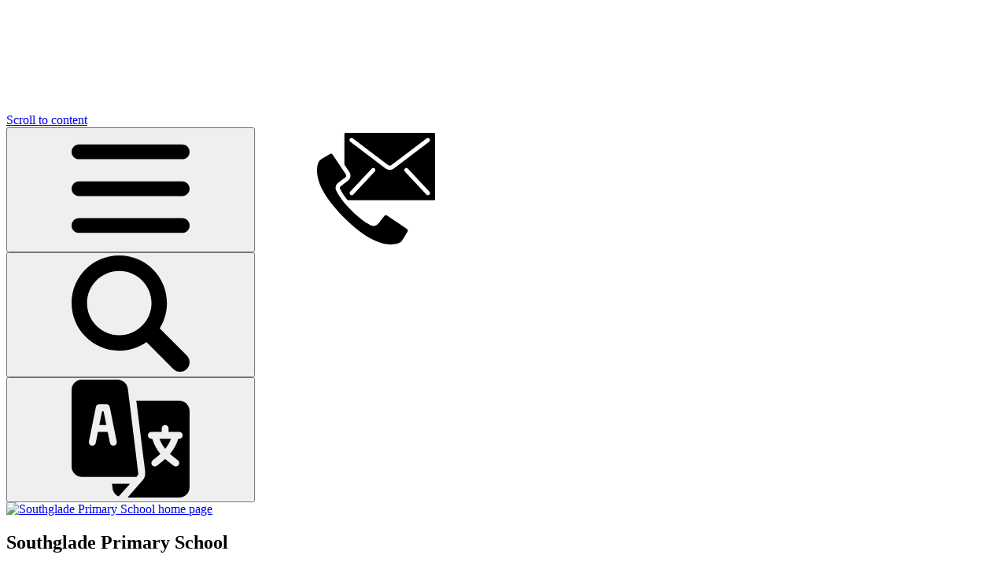

--- FILE ---
content_type: text/html; charset=utf-8
request_url: https://www.southgladeprimary.co.uk/reading-6/
body_size: 464094
content:

<!doctype html>

            <!--[if IE 6]><html class="lt-ie10 lt-ie9 lt-ie8 lt-ie7 ie6 ie responsive" lang="en"><![endif]-->
            <!--[if IE 7]><html class="lt-ie10 lt-ie9 lt-ie8 ie7 ie responsive" lang="en"><![endif]-->
            <!--[if IE 8]><html class="lt-ie10 lt-ie9 ie8 ie responsive" lang="en"><![endif]-->
            <!--[if IE 9]><html class="lt-ie10 ie9 ie responsive" lang="en"><![endif]-->
            <!--[if gt IE 9]><!--><html class="responsive" lang="en"><!--<![endif]-->
            
  <head>
    <meta charset="utf-8">
    <meta http-equiv="X-UA-Compatible" content="IE=edge">
    <meta name="viewport" content="width=device-width, initial-scale=1">
    <meta name="description" content="Southglade Primary School">

    <title>Reading | Southglade Primary School</title>

    




  <link rel="stylesheet" href="https://primarysite-prod-sorted.s3.amazonaws.com/static/7.0.4/gen/presenter_prologue_css.7b7812f9.css" type="text/css">




<style type="text/css">
  .ps_primarysite-editor_panel-site-coloured-content {
    background-color: #ffffff!important;
  }
</style>


  <link rel="stylesheet" href="https://primarysite-prod-sorted.s3.amazonaws.com/static/7.0.4/gen/all-site-icon-choices.034951b5.css" type="text/css">



    <link rel="shortcut icon" href="https://primarysite-prod.s3.amazonaws.com/theme/Southglade/favicon.ico">
    <link rel="apple-touch-icon" href="https://primarysite-prod.s3.amazonaws.com/theme/Southglade/apple-touch-icon-precomposed.png">
    <link rel="apple-touch-icon-precomposed" href="https://primarysite-prod.s3.amazonaws.com/theme/Southglade/apple-touch-icon-precomposed.png">
    
    <meta name="application-name" content="Southglade Primary School">
    <meta name="msapplication-TileColor" content="#21398e">
    <meta name="msapplication-TileImage" content="https://primarysite-prod.s3.amazonaws.com/theme/Southglade/metro-icon.png">

    <link class="style-swap current-stylesheet" rel="stylesheet" href="https://primarysite-prod.s3.amazonaws.com/theme/BuildAssets/left-nav.css">
    <link class="style-swap current-stylesheet" rel="stylesheet" href="https://primarysite-prod.s3.amazonaws.com/theme/Southglade/style.css">
    

    <link rel="preconnect" href="https://fonts.googleapis.com">
    <link rel="preconnect" href="https://fonts.gstatic.com" crossorigin>
    <link href="https://fonts.googleapis.com/css2?family=Open+Sans:ital,wght@0,300;0,400;0,500;0,600;0,700;0,800;1,300;1,400;1,500;1,600;1,700;1,800&display=swap" rel="stylesheet">

    

    

<script>
  // This is the first instance of `window.psProps`, so if these values are removed, make sure
  // `window.psProps = {};` is still there because it's used in other places.
  window.psProps = {
    lazyLoadFallbackScript: 'https://primarysite-prod-sorted.s3.amazonaws.com/static/7.0.4/gen/lazy_load.1bfa9561.js',
    picturefillScript: 'https://primarysite-prod-sorted.s3.amazonaws.com/static/7.0.4/gen/picturefill.a26ebc92.js'
  };
</script>


  <script type="text/javascript" src="https://primarysite-prod-sorted.s3.amazonaws.com/static/7.0.4/gen/presenter_prologue_js.cfb79a3d.js"></script>


<script type="text/javascript">
  function ie() {
    for (var v = 3, el = document.createElement('b'), all = el.all || [];
      el.innerHTML = '<!--[if gt IE ' + (++v) + ']><i><![endif]-->', all[0]; );
    return v > 4 ? v : document.documentMode;
  }

  $(function() {
    switch (ie()) {
      case 10:
        ps.el.html.addClass('ie10');
      case 9:
      case 8:
        ps.el.body.prepend(
          '<div class="unsupported-browser">' +
            '<span class="warning-logo">&#xe00a; </span>' +
            'This website may not display correctly as you are using an old version of ' +
            'Internet Explorer. <a href="/primarysite/unsupported-browser/">More info</a>' +
          '</div>');
        break;
    }
  });
</script>

<script type="text/javascript">
  $(function() {
    ps.el.body
      .data('social_media_url', 'https://social.secure-primarysite.net/site/southglade/')
      .data('social_media_api', 'https://social.secure-primarysite.net/api/site-connected/southglade/')
      .data('STATIC_URL', 'https://primarysite-prod-sorted.s3.amazonaws.com/static/7.0.4/')
      .data('site_width', 780)
      .data('news_width', 592)
      .data('csrf_token', '6ZsLY2XSCVIB1dzkUbm0NSJa774hc3TDNyKXnXJuUWoVHDyNBkywjSFgQcXNY6lN')
      .data('disable_right_click', 'True')
      .data('normalize_css', 'https://primarysite-prod-sorted.s3.amazonaws.com/static/7.0.4/gen/normalize_css.7bf5a737.css')
      .data('ck_editor_counterbalances', 'https://primarysite-prod-sorted.s3.amazonaws.com/static/7.0.4/gen/ck_editor_counterbalances.2519b40e.css')
      .data('basic_site', false)
      // Seasonal Effects
      .data('include_seasonal_effects', '')
      .data('show_seasonal_effects_on_page', '')
      .data('seasonal_effect', '1')
      .data('can_enable_seasonal_effects', 'True')
      .data('seasonal_effect_active', 'True')
      .data('disablePicturesBlock', false)
      .data('hasNewCookiePopup', true);

    if (document.documentElement.dataset.userId) {
      window.updateCsrf();
    }
  });
</script>


<script>

function recaptchaCallback() {
    grecaptcha.ready(function() {
        var grecaptcha_execute = function(){
    grecaptcha.execute('6LcHwgAiAAAAAJ6ncdKlMyB1uNoe_CBvkfgBiJz1', {action: 'homepage'}).then(function(token) {
        document.querySelectorAll('input.django-recaptcha-hidden-field').forEach(function (value) {
            value.value = token;
        });
        return token;
    })
};
grecaptcha_execute()
setInterval(grecaptcha_execute, 120000);


    });
  };
</script>






  </head>

  <body>
    

    <div class="container">
      <a href="#scrolltocontent" class="scroll-to-content high-visibility-only">Scroll to content</a>

      
	    <svg class="svg-set"
	xmlns="http://www.w3.org/2000/svg" hidden>
	<symbol id="burger-menu" viewBox="0 0 464.2 464.2" >
		<path d="m435.192 406.18h-406.179c-16.024 0-29.013-12.99-29.013-29.013s12.989-29.013 29.013-29.013h406.18c16.023 0 29.013 12.99 29.013 29.013-.001 16.023-12.99 29.013-29.014 29.013z"/>
		<path d="m435.192 261.115h-406.179c-16.024 0-29.013-12.989-29.013-29.012s12.989-29.013 29.013-29.013h406.18c16.023 0 29.013 12.989 29.013 29.013s-12.99 29.012-29.014 29.012z"/>
		<path d="m435.192 116.051h-406.179c-16.024 0-29.013-12.989-29.013-29.013s12.989-29.013 29.013-29.013h406.18c16.023 0 29.013 12.989 29.013 29.013s-12.99 29.013-29.014 29.013z"/>
	</symbol>
	<symbol id="translate" viewBox="0 0 512 512">
		<title>translate</title>
		<g>
			<g>
				<polygon points="138.71,137 132.29,137 120.293,197 150.707,197 "/>
			</g>
		</g>
		<g>
			<g>
				<path d="M381.374,257c6.477,17.399,15.092,31.483,24.626,43.467c9.534-11.984,19.149-26.069,25.626-43.467H381.374z"/>
			</g>
		</g>
		<g>
			<g>
				<path d="M467,91H280.717l38.842,311.679c0.687,12.748-2.798,24.75-11.118,34.146L242.663,512H467c24.814,0,45-20.186,45-45V137 C512,112.186,491.814,91,467,91z M467,257h-4.006c-8.535,27.383-22.07,48.81-36.136,65.702 c11.019,10.074,22.802,18.338,34.517,27.594c6.46,5.171,7.515,14.604,2.329,21.079c-5.162,6.465-14.632,7.513-21.079,2.329 c-12.729-10.047-24.677-18.457-36.625-29.421c-11.948,10.964-22.896,19.374-35.625,29.421c-6.447,5.184-15.917,4.136-21.079-2.329 c-5.186-6.475-4.131-15.908,2.329-21.079c11.715-9.256,22.498-17.52,33.517-27.594c-14.066-16.891-26.602-38.318-35.136-65.702 H346c-8.291,0-15-6.709-15-15s6.709-15,15-15h45v-15c0-8.291,6.709-15,15-15c8.291,0,15,6.709,15,15v15h46c8.291,0,15,6.709,15,15 S475.291,257,467,257z"/>
			</g>
		</g>
		<g>
			<g>
				<path d="M244.164,39.419C241.366,16.948,222.162,0,199.516,0H45C20.186,0,0,20.186,0,45v332c0,24.814,20.186,45,45,45 c89.67,0,154.177,0,236.551,0c4.376-5.002,8.044-8.134,8.199-14.663C289.788,405.7,244.367,41.043,244.164,39.419z M183.944,286.707c-7.954,1.637-16.011-3.527-17.651-11.763L156.706,227h-42.411l-9.587,47.944 c-1.611,8.115-9.434,13.447-17.651,11.763c-8.115-1.626-13.389-9.521-11.763-17.651l29.999-150 C106.699,112.054,112.852,107,120,107h31c7.148,0,13.301,5.054,14.707,12.056l30,150 C197.333,277.186,192.06,285.081,183.944,286.707z"/>
			</g>
		</g>
		<g>
			<g>
				<path d="M175.261,452l2.574,20.581c1.716,13.783,10.874,27.838,25.938,34.856c28.428-31.294,11.229-12.362,50.359-55.437H175.261z "/>
			</g>
		</g>
	</symbol>
	<symbol id="search" viewBox="0 0 118.783 118.783">
		<title>search</title>
		<path d="M115.97,101.597L88.661,74.286c4.64-7.387,7.333-16.118,7.333-25.488c0-26.509-21.49-47.996-47.998-47.996 S0,22.289,0,48.798c0,26.51,21.487,47.995,47.996,47.995c10.197,0,19.642-3.188,27.414-8.605l26.984,26.986 c1.875,1.873,4.333,2.806,6.788,2.806c2.458,0,4.913-0.933,6.791-2.806C119.72,111.423,119.72,105.347,115.97,101.597z M47.996,81.243c-17.917,0-32.443-14.525-32.443-32.443s14.526-32.444,32.443-32.444c17.918,0,32.443,14.526,32.443,32.444 S65.914,81.243,47.996,81.243z"/>
	</symbol>
	<symbol id="contact-us" viewBox="0 0 511.882 511.882">
		<title>contact-us</title>
		<path d="M389.898,430.449l-86.29-57.527c-3.86-2.548-9.03-1.709-11.886,1.929l-25.125,32.302 c-8.143,10.612-22.839,13.641-34.514,7.113l-4.645-2.551c-16.759-9.143-37.623-20.517-79.04-61.934 c-41.417-41.417-52.8-62.281-61.934-79.049l-2.56-4.645c-6.527-11.672-3.498-26.366,7.113-34.505l32.293-25.134 c3.642-2.854,4.482-8.026,1.929-11.886l-57.518-86.299c-2.616-3.916-7.843-5.094-11.886-2.679l-36.105,21.65 c-7.746,4.521-13.443,11.863-15.899,20.489c-11.858,43.182-1.883,118.793,112.96,233.646s190.437,124.846,233.655,112.978 c8.628-2.459,15.969-8.159,20.489-15.909l21.641-36.105C394.997,438.293,393.818,433.063,389.898,430.449z"/>
		<path d="M510.425,15.156c-0.946-0.946-2.234-1.471-3.572-1.456H123.767c-1.338-0.015-2.626,0.51-3.572,1.456 c-0.946,0.946-1.471,2.234-1.456,3.572V151.83l21.723,32.585c7.835,11.838,5.26,27.708-5.915,36.462l-32.265,25.134 c-3.454,2.62-4.458,7.38-2.359,11.173l2.633,4.8c8.395,15.966,18.635,30.892,30.51,44.471h373.787 c2.743,0.02,4.988-2.176,5.029-4.919V18.728C511.897,17.39,511.372,16.102,510.425,15.156z M250.661,181.434v-0.046 l-93.659,100.343c-3.444,3.694-9.23,3.896-12.923,0.453c-3.694-3.444-3.896-9.23-0.453-12.923l93.659-100.297 c3.444-3.694,9.23-3.896,12.923-0.453C253.902,171.955,254.105,177.741,250.661,181.434z M315.31,174.23 c-6.589,0.03-13.009-2.088-18.286-6.034L144.211,52.319c-4.024-3.065-4.802-8.812-1.737-12.837 c3.065-4.024,8.812-4.802,12.837-1.737l152.75,115.877c4.323,3.141,10.177,3.141,14.501,0L475.356,37.745 c4.024-3.052,9.761-2.264,12.814,1.76s2.264,9.761-1.76,12.814L333.596,168.196C328.319,172.142,321.9,174.26,315.31,174.23z M487.123,282.18c-1.773,1.656-4.132,2.539-6.557,2.455c-2.425-0.084-4.717-1.128-6.371-2.903l-93.65-100.343 c-3.182-3.729-2.856-9.304,0.737-12.637c3.594-3.334,9.177-3.24,12.657,0.212l93.632,100.297 C491.013,272.952,490.813,278.735,487.123,282.18z"/>
	</symbol>
	<symbol  id="scroll-down" viewBox="0 0 124 69.5">
		<path d="M118,0.6H6C0.7,0.6-2,7,1.8,10.8l56,56c2.3,2.3,6.1,2.3,8.4,0l56-56C126,7,123.3,0.6,118,0.6z"/>
	</symbol>
	<symbol id="twitter" viewBox="0 0 350.292 284.613">
		<g transform="translate(0 -48)" opacity="0.1">
			<g transform="translate(0 48)">
				<path id="Path_4849" data-name="Path 4849" d="M350.292,81.694a149.725,149.725,0,0,1-41.378,11.341,71.41,71.41,0,0,0,31.592-39.692,143.514,143.514,0,0,1-45.538,17.383,71.808,71.808,0,0,0-124.222,49.107,73.944,73.944,0,0,0,1.664,16.376A203.267,203.267,0,0,1,24.389,61.092a71.832,71.832,0,0,0,22.068,95.98,70.92,70.92,0,0,1-32.446-8.845v.788a72.143,72.143,0,0,0,57.536,70.562,71.675,71.675,0,0,1-18.828,2.364,63.5,63.5,0,0,1-13.6-1.226,72.5,72.5,0,0,0,67.1,50.026,144.3,144.3,0,0,1-89.04,30.629A134.508,134.508,0,0,1,0,300.386a202.173,202.173,0,0,0,110.167,32.227c132.148,0,204.4-109.466,204.4-204.352,0-3.175-.109-6.24-.263-9.283A143.263,143.263,0,0,0,350.292,81.694Z" transform="translate(0 -48)"/>
			</g>
		</g>
	</symbol>
	<symbol id="arrow-next" viewBox="0 0 512 512">
		<path d="M256,0C114.618,0,0,114.618,0,256s114.618,256,256,256s256-114.618,256-256S397.382,0,256,0z M256,469.333
      c-117.818,0-213.333-95.515-213.333-213.333S138.182,42.667,256,42.667S469.333,138.182,469.333,256S373.818,469.333,256,469.333
      z"/>
		<path d="M228.418,134.248c-8.331-8.331-21.839-8.331-30.17,0c-8.331,8.331-8.331,21.839,0,30.17L289.83,256l-91.582,91.582
      c-8.331,8.331-8.331,21.839,0,30.17c8.331,8.331,21.839,8.331,30.17,0l106.667-106.667c8.331-8.331,8.331-21.839,0-30.17
      L228.418,134.248z"/>
	</symbol>
	<symbol id="arrow-prev" viewBox="0 0 512 512">
		<path d="M256,0C114.618,0,0,114.618,0,256s114.618,256,256,256s256-114.618,256-256S397.382,0,256,0z M256,469.333
      c-117.818,0-213.333-95.515-213.333-213.333S138.182,42.667,256,42.667S469.333,138.182,469.333,256S373.818,469.333,256,469.333
      z"/>
		<path d="M313.752,134.248c-8.331-8.331-21.839-8.331-30.17,0L176.915,240.915c-8.331,8.331-8.331,21.839,0,30.17l106.667,106.667
      c8.331,8.331,21.839,8.331,30.17,0c8.331-8.331,8.331-21.839,0-30.17L222.17,256l91.582-91.582
      C322.083,156.087,322.083,142.58,313.752,134.248z"/>
	</symbol>
	<symbol id="networking" viewBox="0 0 511.999 511.999">
		<title>networking</title>
		<path d="M454.109,194.625c-26.731,0-49.277,18.216-55.907,42.883h-86.281c-1.476-5.535-3.77-10.804-6.821-15.666l62.174-63.716 c8.668,4.985,18.519,7.654,28.786,7.654c15.464,0,30-6.022,40.935-16.956c22.571-22.571,22.571-59.299,0-81.869 c-22.571-22.572-59.298-22.572-81.87,0c-18.942,18.942-21.98,47.85-9.129,69.999l-62.847,64.406 c-4.008-2.134-8.254-3.776-12.66-4.908v-82.654c24.667-6.629,42.883-29.175,42.883-55.906C313.373,25.97,287.403,0,255.482,0 c-31.922,0-57.891,25.97-57.891,57.891c0,26.731,18.216,49.277,42.883,55.906v82.94c-4.583,1.268-8.978,3.098-13.108,5.456 l-55.833-58.699c12.951-22.167,9.938-51.163-9.046-70.148c-22.571-22.572-59.298-22.572-81.87,0 c-22.571,22.571-22.571,59.299,0,81.869c10.935,10.935,25.472,16.956,40.936,16.956c10.207,0,20.003-2.639,28.634-7.568 l55.824,58.689c-2.613,4.453-4.603,9.227-5.932,14.214h-87.391c-7.776-22.804-29.394-39.257-54.796-39.257 C25.97,198.251,0,224.221,0,256.141c0,31.921,25.97,57.891,57.891,57.891c28.025,0,51.457-20.02,56.76-46.508h85.426 c1.301,4.879,3.237,9.552,5.767,13.922l-57.915,57.916c-21.756-11.118-49.126-7.595-67.311,10.591 c-10.934,10.934-16.956,25.471-16.956,40.935c0,15.464,6.022,30.001,16.955,40.935c10.935,10.935,25.472,16.956,40.936,16.956 c15.464,0,30.001-6.022,40.935-16.956s16.956-25.471,16.956-40.935c0-11.299-3.229-22.098-9.227-31.363l56.863-56.864 c4.878,2.812,10.079,4.859,15.43,6.131v89.411c-24.667,6.629-42.883,29.176-42.883,55.907c0,31.921,25.97,57.89,57.891,57.89 s57.891-25.969,57.891-57.89c0-26.731-18.216-49.278-42.883-55.907v-90.216c4.895-1.45,9.627-3.573,14.071-6.34l59.671,59.672 c-5.278,8.853-8.098,18.993-8.098,29.568c0,15.464,6.022,30.001,16.955,40.935c10.935,10.935,25.472,16.956,40.936,16.956 s30-6.022,40.935-16.956s16.956-25.471,16.956-40.935c0-15.464-6.022-30-16.956-40.935c-18.719-18.72-47.169-21.898-69.212-9.567 l-60.657-60.658c2.065-3.867,3.663-7.96,4.795-12.203h86.281c6.629,24.667,29.176,42.882,55.907,42.882 c31.921,0,57.891-25.969,57.891-57.89S486.03,194.625,454.109,194.625z M376.351,88.179c10.869-10.867,28.553-10.868,39.421,0 c5.265,5.265,8.164,12.265,8.164,19.71c0,7.445-2.9,14.446-8.164,19.71c-5.265,5.266-12.265,8.164-19.71,8.164 c-7.445,0-14.446-2.9-19.711-8.164C365.483,116.73,365.483,99.047,376.351,88.179z M141.263,133.991 c-5.265,5.266-12.265,8.165-19.71,8.165c-7.446,0-14.446-2.9-19.711-8.165c-10.868-10.868-10.868-28.552,0-39.42 c5.435-5.435,12.571-8.151,19.711-8.151c7.137,0,14.277,2.718,19.71,8.151c5.265,5.265,8.164,12.265,8.164,19.71 C149.427,121.726,146.528,128.727,141.263,133.991z M57.891,284.015c-15.369,0-27.874-12.505-27.874-27.874 c0-15.369,12.505-27.873,27.874-27.873c15.37,0,27.874,12.504,27.874,27.873C85.765,271.511,73.26,284.015,57.891,284.015z M141.263,410.597c-5.265,5.266-12.265,8.164-19.71,8.164c-7.445,0-14.446-2.9-19.711-8.164c-10.868-10.868-10.868-28.552,0-39.42 c10.869-10.867,28.552-10.868,39.421,0C152.131,382.045,152.131,399.729,141.263,410.597z M227.607,57.891 c0-15.369,12.505-27.874,27.874-27.874c15.369,0,27.874,12.505,27.874,27.874c0,15.37-12.505,27.873-27.874,27.873 C240.112,85.764,227.607,73.261,227.607,57.891z M285.392,454.109c0,15.369-12.505,27.873-27.874,27.873 s-27.874-12.504-27.874-27.873s12.505-27.874,27.874-27.874C272.887,426.235,285.392,438.74,285.392,454.109z M275.709,272.226 c-10.867,10.868-28.552,10.868-39.42,0s-10.868-28.552,0-39.42c5.265-5.265,12.265-8.164,19.71-8.164 c7.445,0,14.445,2.899,19.71,8.164C286.577,243.674,286.577,261.358,275.709,272.226z M376.35,371.177 c5.435-5.435,12.571-8.15,19.711-8.15c7.138-0.001,14.277,2.716,19.71,8.15c10.868,10.868,10.868,28.552,0,39.42 c-5.265,5.266-12.265,8.164-19.71,8.164c-7.445,0-14.446-2.9-19.711-8.164C365.482,399.729,365.482,382.045,376.35,371.177z M454.109,280.389c-15.369,0-27.874-12.504-27.874-27.873s12.505-27.874,27.874-27.874s27.874,12.505,27.874,27.874 S469.479,280.389,454.109,280.389z" />
	</symbol>
	<symbol id="parent-pay" viewBox="0 0 96.9 75.5">
		<title>parent-pay</title>
		<path class="st0" d="M95.7,74.6H50.9c-7.4-1.9-14-6-19-11.7L55,62.8c4.2,0.2,7.7-2.2,8.3-5.4c0.3-1.9-0.2-3.7-1.3-5.2h5 c3.6,0.1,6.7-2.8,6.8-6.5c0-1.2-0.3-2.5-0.9-3.5c3.9-0.3,6.8-3.8,6.4-7.7c-0.3-3.6-3.3-6.4-6.9-6.5c1.1-1.6,1.5-3.7,1.1-5.6 c-1-3-3.8-5.1-7-5.1l-25,0.1c1-1.3,1.5-3,1.3-4.6c-0.4-2.5-2.3-4.5-4.8-5.1c1.9-1.6,4-2.9,6.3-4c5-2.3,10.6-3.2,16.1-2.7 c5.1,0.2,10,1.4,14.7,3.4c14.7,6.8,19.8,22.5,20.7,25.5V74.6z" />
		<path class="st0" d="M73.6,32.3H40c-1.3-0.1-2.3-1.2-2.2-2.5c0.1-1.1,1-2,2.1-2.2l27.8,0.1c1.6,0.2,3.1-0.9,3.3-2.5 c0.2-1.6-0.9-3.1-2.5-3.3c-0.3,0-0.6,0-0.8,0H21.5c-1.3-0.3-2.1-1.5-2-2.7c0.2-1,0.9-1.8,1.9-2h15.9c1.6-0.2,2.8-1.6,2.6-3.3 c-0.2-1.4-1.2-2.4-2.6-2.6l-16.6-0.1c-3.3,0.1-6.5,1-9.4,2.7c-8.5,5-9.7,14.9-9.9,16.3L1.1,47.3c1,3.8,3.3,7.1,6.4,9.5 c2,1.4,4.3,2.4,6.7,2.9l43.2-0.2c1.7,0,3-1.3,3-3s-1.3-3-3-3l-17.3,0.1c-1.2,0.1-2.2-0.9-2.3-2.1c-0.1-1.2,0.9-2.2,2.1-2.3 c0.1,0,0.3,0,0.4,0L67.9,49c1.7-0.2,2.9-1.8,2.7-3.5c-0.3-1.3-1.4-2.4-2.7-2.5l-27.2,0.1c-1.3,0.2-2.6-0.6-2.8-1.9 c-0.2-1.3,0.6-2.6,1.9-2.8c0.3-0.1,0.6-0.1,0.9,0l32.9-0.1c1.7,0.2,3.2-1,3.4-2.6c0.1-1.8-1.3-3.3-3.1-3.3 C73.8,32.3,73.7,32.3,73.6,32.3z" />
	</symbol>
	<symbol id="marvellous-me" viewBox="0 0 400 400">
		<title>marvellous-me</title>
		<path d="M200.25.5C89.93.5.5,89.93.5,200.25S89.93,400,200.25,400,400,310.57,400,200.25,310.57.5,200.25.5ZM186.66,287.29,176.6,188.68l-30.19,28.17-25.15-27.17-6,98.62-74.47,1L72,116.22l61.38-6,14.09,9,14.09-10.06L329.56,88.05l11.07,62.39L252.07,160.5l3,19.12,43.27-7,7.05,39.24-52.33,2,3,27.17,87.55-12.08,10.06,57.36Z" />
		<path d="M118.13,124.38,111,153.25l4.63,2.88,4-16.13,6.1-.44,5.9,14.94,5.12-2.5-12.5-27.62ZM120,136.75l1.75-7.25,2.8,7.09Z" />
		<path class="cls-1" d="M160.75,147.25l-14.62-8L154,135.5a7.8,7.8,0,0,0-5.5-13.37l-11.75,1.62,4.63,29.38,4.62-1-2-9.86,13.23,8.86Zm-19.75-20,6.88-1.75a4.75,4.75,0,0,1,4.87,2.75,4.86,4.86,0,0,1-2.87,6.13l-7,2.44Z" />
		<polygon points="158.63 122.13 173.13 149.38 179 148.38 183.75 117.75 180.63 116.75 175.75 142.94 163.63 118.63 158.63 122.13" />
		<polygon points="208.75 140.25 194.63 141.13 193.19 130.17 205.13 129.75 205.13 126.25 192.8 127.23 191.63 118.25 207.13 118.25 206.75 113.88 187.5 115.88 189.88 145.63 209.25 144.88 208.75 140.25" />
		<polygon points="213.38 112.25 214.88 143.13 232.5 143.13 232.5 138.13 219.88 139.5 217.25 112.25 213.38 112.25" />
		<polygon points="231.25 109.5 237 140.25 252.38 138.75 250.75 134 241.13 136.38 235.25 109.5 231.25 109.5" />
		<path d="M275.85,121.55c-.58-8.75-6.66-15.47-13.58-15s-12.07,7.92-11.49,16.67,6.65,15.47,13.57,15S276.42,130.3,275.85,121.55Zm-11.86,11c-4.31.29-8.11-4.18-8.49-10s2.81-10.71,7.12-11,8.1,4.18,8.48,10S268.3,132.31,264,132.59Z" />
		<path d="M277.25,105.63l3.38,22.75c1.92,4.43,6.05,7.19,10.23,6.94A10.19,10.19,0,0,0,297.5,132l1.13,2.13,3.37-1-3.37-29.5H293.5l2,21.25a6,6,0,0,1-5.5,6.25,5.87,5.87,0,0,1-5.5-4.13q-1.62-10.81-3.25-21.62Z" />
		<path d="M306.25,126v4.38a19.89,19.89,0,0,0,10.88,1.5c2.32-.37,5.85-.92,8.12-3.88a7.76,7.76,0,0,0,1.75-5c-.21-4-4.28-7-7.5-7.87a29.92,29.92,0,0,0-4.35-.58c-3.11-.29-4.19-.16-5.27-1a4,4,0,0,1-1.5-3.12c.12-2.56,3.53-4.17,5.62-4.63a9.79,9.79,0,0,1,7.63,1.88l2.62-4a14.59,14.59,0,0,0-9.5-2.5c-5.46.59-11.57,4.79-11.5,9.62a7.26,7.26,0,0,0,3.25,5.75c1.34.85,2.15.59,6.63,1,6.42.59,7.44,1.36,8,2a5.29,5.29,0,0,1,1,4.75c-1.19,4.09-7.59,4.48-8,4.5A11.88,11.88,0,0,1,306.25,126Z" />
		<polygon points="69.63 159.63 75.88 127.88 82.75 127.88 89.5 143.75 95.75 126.25 101.5 126.25 109 157.13 101.63 157.63 98.5 134 92.88 149.88 87.38 149.88 80.13 133.88 77.63 159.63 69.63 159.63" />
	</symbol>
	<symbol id="notts-council" viewBox="0 0 290.1 98.5">
		<title>notts-council</title>
		<g>
			<path d="M25.8,80.1l-0.1-0.3l-1.4,0.3l-0.8,0.1l0.1,0.4l0.8-0.1l0.4,2.4l0.6-0.1l-0.4-2.4l0.8-0.1L25.8,80.1L25.8,80.1 z M21.8,80.4l0.6,2.8l0.6-0.1l-0.4-2.8L21.8,80.4z M55.7,79.7l1.4-0.1v-0.4h-1.5v-0.5h1.5V78l-2.1,0.2l0.1,1.9l0,0.9l2.2-0.1v-0.4 l-1.7,0.1L55.7,79.7C55.7,79.7,55.7,79.7,55.7,79.7z M80.3,83c0.3,0.3,0.7,0.3,1,0.3c0.7-0.1,1-0.5,0.9-1.2l-0.4-1.8l-0.6,0.1 l0.4,1.8c0,0.3,0,0.6-0.4,0.6c-0.3,0.1-0.6,0-0.7-0.4l-0.4-1.7l-0.6,0.1l0.4,1.6C80.1,82.8,80.2,83,80.3,83 M83.8,81.4h0.3 c0.3,0,0.6,0,0.6,0.1c0.1,0.3-0.3,0.4-0.4,0.6c-0.6,0.1-0.7-0.1-0.7-0.3L83.1,82c0,0.3,0.4,0.9,1.4,0.6c0.3,0,1-0.4,0.7-1.1 c-0.1-0.6-0.4-0.6-0.8-0.6h-0.7c-0.1,0-0.3,0.1-0.4-0.1c0-0.3,0.3-0.4,0.4-0.4c0.5-0.1,0.5,0.1,0.7,0.3l0.5-0.3 c-0.1-0.1-0.1-0.1-0.1-0.1l0,0c-0.1-0.2-0.5-0.5-1.3-0.4c-0.3,0.1-0.5,0.2-0.6,0.4H84h-1.2c-0.2,0.2-0.1,0.5-0.1,0.7 C82.9,81.4,83.2,81.4,83.8,81.4 M19.7,82.6l-0.5-2.2h-0.7l1,2.8H20l1-2.8h-0.6L19.7,82.6z M13.6,82.2l0.5,0.1l2.1-2.2h0L15.7,80 l-0.1,0.1l-1.4,1.5l0.3-1.5l0.1-0.4c-0.2,0.1-0.5,0.1-0.7,0.1l0,0.3L13.6,82.2z M75.3,80.3l-0.7-0.1L74.1,80L74,80.2l-0.7,2.5 l0.6,0.1l0.3-1l0.6,0.1c0.3,0,0.4,0.1,0.3,0.6c-0.1,0.3-0.1,0.4-0.1,0.6l0.6,0.1c0-0.1,0-0.3,0.1-0.6c0.1-0.5,0-0.7-0.1-0.8 c0.3,0,0.4-0.1,0.6-0.6C76.1,81.1,76.1,80.5,75.3,80.3 M75,81.5l-0.7-0.3l0.3-0.7l0.7,0.1c0.3,0.1,0.3,0.4,0.3,0.5 C75.3,81.5,75.3,81.5,75,81.5 M76.7,81.1h0.8v2.2h0.6v-2.2h0.8v-0.4h-2.2L76.7,81.1L76.7,81.1z M16.5,83l0.6,0.1l0.7-2.8l-0.6-0.1 L16.5,83z M53.6,78h-0.5l0.1,2.1l0,0l0,0L52,78.2h-0.7l0.2,1.9l0.1,1l0.6-0.1l0-0.9L52,79l0.7,1.1l0.5,0.9h0.6l0-0.9L53.6,78z M69.8,80.1L69.4,81l-0.1-0.9l-0.1-1.2l-0.6-0.1l0.1,1.4l0.1,1.4l0.5,0.1l0.9-1.5l0.5-0.8l-0.5-0.1L69.8,80.1z M37.4,78 c0.6,0.1,0.6,0.4,0.6,0.6l0.6,0.1c0-0.4-0.1-1-1-1.1c-1.1-0.1-1.4,0.4-1.4,0.7c-0.1,0.7,0.4,0.8,0.8,1.1l0.4,0.1 c0.3,0,0.4,0.1,0.4,0.4c0,0.1,0,0.1,0,0.1l0,0c-0.1,0.1-0.4,0.1-0.5,0.1c-0.3,0-0.4-0.1-0.5-0.1l0,0c-0.1-0.1-0.1-0.3-0.1-0.4 L36,79.6c0,0.1,0,0.3,0.1,0.5l0,0c0.1,0.3,0.4,0.6,1.2,0.7c0.2,0,1.2,0,1.3-0.7h-0.3h0.3c0-0.1,0-0.1,0-0.1c0-0.6-0.3-0.9-0.9-1 l-0.5-0.3c-0.1,0-0.4-0.1-0.4-0.3C36.7,78.2,37.1,78,37.4,78 M39.4,78.5l1,0.1l-0.1,1.5l-0.1,1h0.6l0.1-1l0.1-1.5l1,0.1l0.1-0.6 l-2.5-0.3L39.4,78.5z M50.2,78.2h-0.5v2c0.1,0.3,0,0.6-0.4,0.6c-0.3,0-0.6-0.1-0.6-0.6l0,0l-0.1-1.8h-0.6v2 c0.1,0.3,0.1,0.6,0.3,0.7c0.3,0.3,0.7,0.3,1,0.3c0.7,0,1.1-0.4,1.1-1.1l0,0L50.2,78.2z M45.2,81.4h0.7v-1.2h1.2v-0.6h-1.2V79h1.4 v-0.6h-2.1C45.2,78.4,45.2,81.4,45.2,81.4z M63.3,78h-0.7l-0.8,2.1l-0.3,0.7h0.7l0.1-0.6h1.1l0.1,0.7h0.6l-0.2-0.9L63.3,78z M62.5,79.9l0.4-1.2l0.3,1.2H62.5z M60.7,78.9c0-0.3-0.1-0.8-0.9-0.8h-1.5v2.1V81h0.6v-1.1h0.7c0.3,0,0.4,0.1,0.4,0.3 c0,0.1,0,0.2,0,0.3c0,0.3,0,0.4,0.1,0.6h0.6c-0.1-0.1-0.1-0.3-0.1-0.7c0-0.1,0-0.1,0-0.1l0,0c0-0.4-0.1-0.4-0.2-0.5 C60.6,79.6,60.7,79.3,60.7,78.9 M59.6,79.3h-0.7v-0.7h0.8c0.3,0,0.4,0.1,0.4,0.4C60.1,79.3,60,79.3,59.6,79.3 M33.8,77.7 c-0.4,0-1.5,0.1-1.5,1.7c0,0.3,0,0.6,0.1,0.8c0.3,0.7,1,0.9,1.3,0.9c0.3,0,1-0.1,1.3-0.9h-0.3h0.3c0.1-0.2,0.1-0.5,0.1-0.8 C35.3,77.8,34.2,77.7,33.8,77.7 M34.4,80.1L34.4,80.1c-0.2,0.2-0.4,0.3-0.6,0.3s-0.4-0.1-0.6-0.3h-0.5h0.5C33.1,80,33,79.7,33,79.3 c0-0.9,0.5-1.1,0.8-1.1s0.8,0.3,0.8,1.1C34.7,79.7,34.5,80,34.4,80.1 M30.4,78.3l-1.2,0.3l0.3,1.5l0.3,1.5l0.6-0.1l-0.1-1.1 l0.7-0.1c0.2-0.1,0.3-0.1,0.4-0.1l0,0c0.4-0.2,0.4-0.7,0.4-1C31.5,78.5,31.1,78.2,30.4,78.3 M30.6,79.9L30,80l-0.1-1l0.4-0.1 c0.4-0.1,0.7,0,0.7,0.3C30.9,79.3,31.1,79.7,30.6,79.9 M71.9,80.1l-0.6,2l0.6,0.1l0.7-2.1l0.1-0.4l-0.6-0.3L71.9,80.1z M22.1,74.5 c-0.3,0.3-0.7,0.4-1.1,0.5c-0.4,0-0.7-0.2-1-0.2c-1.2,0.5-2.3,0.9-3.4,1.3h5.4l1.4-0.6c0.3-0.3,0-0.6,0.1-0.8 c1.4-0.6,3.1-1.7,4.6-2c0.3,0.2,0.7,0.8,1.1,0.6c0.3,0,0.6-0.1,0.8-0.3c-0.6,1-0.8,2.1-1,3.2h1.3c0.1-1.5,1.1-2.9,2.2-4.1h-6.5 l-3.9,1.6C22.1,73.9,22.1,74.2,22.1,74.5 M33.9,74.7c1.5-1.8,4.2-2.1,6.4-1.4c1.2,0.4,2.8,1,3.7,2.1c0.2,0.1,0.5,0.4,0.5,0.6h1.9 c-1.3-2-3.7-3.4-6.2-4.1h0c-1-0.2-2-0.3-2.9-0.3L36.1,72l-0.9,0.2c0-0.1,0-0.1,0-0.2h-1.5C33.3,72.9,33.4,73.9,33.9,74.7 M88.1,72 h1.7c0.1-1.3,0.2-2.7,0.2-4.1h-1.8C88.6,69.3,88.7,70.6,88.1,72 M75.8,62c-0.8,0.8-1.7,1.4-2.7,1.9l0,0c-1.7,0.9-3.5,1.7-5,2.8 l-3.2,0.1c0.8-0.9,1.4-1.9,1.8-2.9h-1.3c-0.3,0.6-0.7,1.1-1.2,1.6c-1.1,1.1-2.3,1.8-3.8,2.5h2.7c0.1-0.1,0.2-0.2,0.4-0.3 c0.1,0,0.2,0.1,0.3,0.3H66h-2.2c0.1,0.1,0.1,0.3,0.1,0.4l-0.3,0.3c-0.1-0.1-0.6-0.1-1-0.3v-0.3c0.2,0,0.3-0.1,0.4-0.1h-2.7 c-2.4,1.1-5.3,1.7-7.7,2.3h-0.3c-0.2-0.7,0-1.5,0-2.3h-1.3c0,1-0.1,2.1,0,3.1c-0.5,0.2-1,0.8-1.4,1H52c0.7-0.3,1.5-0.6,2.4-0.8 c-0.3,0.2-0.6,0.5-0.9,0.8l0,0c-1.2,1.1-2.4,2.3-3.1,4.1h1.5c0.8-2,2.2-3.1,4.1-4.1h-1h1c0.3-0.1,0.7-0.3,1-0.5 c2.2-0.7,4.4-1.8,6.4-0.8c0.3,0.4,0.6,0.8,0.7,1.2L64,72.1l-0.1,0.2c-0.2-0.1-0.4-0.1-0.6-0.2h-2.5h2.5c-1.6-0.5-3.3-0.4-4.9,0l0,0 c-1,0.3-2,0.7-2.9,1.2c-1.2,0.6-2,1.5-2.8,2.9h1.6c1.4-1.8,3.8-2.7,6-3.2c1.7-0.1,3.7,0.4,4.8,1.8h0.3c0.4-0.9,0.4-1.8,0.1-2.7l0,0 c-0.1-0.4-0.2-0.9-0.4-1.3c0.4,0.1,0.4,0.3,0.7,0.3c0.3,0.3,0.6,0.6,0.9,1h2.2h-2.2c0.9,1.1,1.8,2.5,2,4.1h0.7h-0.7v0.1 c-0.1,0-0.1-0.1-0.2-0.1c-4-0.8-8-0.8-12.1,0c-0.1,0-0.2,0.1-0.2,0.1c-0.6,0-1.2,0.1-1.9,0.1c0-0.1,0.1-0.1,0.1-0.2h-1.6 c0,0.1-0.1,0.2-0.2,0.3c0,0.1-0.4,0-0.7,0c0-0.1,0.1-0.2,0.1-0.3h-1.5c0,0.1-0.1,0.2-0.1,0.3c-0.4,0.3-1,0-1.4,0.1 c0-0.2-0.1-0.3-0.2-0.5c-0.7-1.8-1.8-2.9-3-4.1h-2.8c0.4,0.2,0.9,0.4,1.3,0.6c1.2,0.8,2.2,2,3,3.4l0,0c0,0.1,0,0.1,0.1,0.2 c0,0.4-0.4,0.1-0.4,0.1c0-0.1-0.1-0.2-0.2-0.3h-1.9v0.1c-0.2,0-0.5-0.1-0.7-0.1c-4.1-0.3-8.4-1.1-12.8,0l0,0 c-0.2,0.1-0.5,0.1-0.7,0.2c0-0.1,0-0.1,0-0.2h-1.3c0,0.2-0.1,0.5-0.2,0.8c-3.7,1-7.3,1.7-11.1,1.5c-0.6-0.1-1.1-0.3-1.8-0.6 c1.5-0.4,3.3-2.1,5-1.2l1-0.5h-5.5c-1.2,0.5-2.3,1-3.5,1.4c0.1-0.4,0.3-0.8,0.6-1.4c0,0,0-0.1,0.1-0.1l0,0c0.3-0.2,0.6-0.2,0.8-0.8 c0.1-0.1,0-0.4,0.3-0.7c0.1-0.3,0.7-0.4,1.1-0.6l0.3,0.1c0.1,0.3,0.1,0.6,0.6,0.6l6.1-2.7h-5.9c0.1,0.2,0.2,0.4,0.4,0.6V73 c-0.3-0.1-0.4-0.2-0.4-0.5l-0.3-0.1c-1.1,0.4-2.5,0.7-3.3,1.7c0,0.3,0,0.4-0.3,0.8c-0.7-0.8-1.2-1.8-1.6-2.7h-1.3h1.3 C11,70.8,11,69.4,11.2,68H9.4c0.2,1.3,0.1,2.7,0.1,4.1c0.1,1.4,0.3,2.7,1.4,3.7l-0.8,0.4l-4.7,2.2c1.1,0.4,2,0.6,2.6,0.8l0.1,0.3 c-0.1,0.2-0.2,0.4-0.3,0.7c-0.1,0.3-0.3,0.7-0.4,1.1h0.3c0.4-0.1,1-0.5,1.4-0.4c5.7,5.9,14.1,4.4,21.4,2.5c0.1,0.4,0.3,0.4,0.3,0.6 c1.2,2.1,3.2,3.6,5.4,4.4H42c0.1-0.4,0.1-0.9,0-1.2c-2.8,0.7-5.7,0.3-8-1.5c-0.8-0.7-1.5-1.4-2.2-2.5v-0.2c0.3-0.1,0.6,0,0.8,0 l1.5,2.1c0.7,1,2.5,1.9,3.7,1.8c0.3-0.1,0.1-0.7,0.3-1c1.7,0.7,3.6,0.7,5.4-0.4c0.7-0.6,1-1.1,1.7-2c0.3-0.1,0.6,0,0.8,0 c-0.2,1.7-2.1,3.2-2.2,4.9c0,0.5,0,1.1,0.4,1.6c0.1,0,0.6,0.3,0.8,0.4c0.7-0.4,1.4-1.1,2.5-0.4l1.8,1.4c1-0.6,1.8-2,3.3-1.7 c0.3,0.1,0.4,0.4,1,0.7h0.3c0.6-0.5,1.1-1.1,1.1-1.9c0-0.1,0-0.1,0-0.1c-0.4-1.9-1.6-3.1-2.3-4.7v-0.3h0.8c0.8,1.1,1.5,2.1,3.1,2.6 c1.5,0.7,2.9,0.3,4.2-0.1c0.1,0.1,0,0.4,0.1,0.8l0.3,0.3c1.1-0.1,2.2-0.8,3.3-1.5c0.7-0.7,1.1-1.7,2-2.5h0.6l0.3,0.1 c-1,1.9-2.5,3-4.6,4c-1.9,0.7-3.9,0.5-5.7,0.1l-0.3,0.3c0,0.2,0,0.6,0,0.9l0,0c0.1,0.4,0.2,0.8,0.4,1.2c-0.7,0.1-1.2,0.7-1.4,1.4 c-0.1,0.1,0,0.4-0.3,0.7c-0.1,0.1-0.6,0.6-1,0.6c-0.1,0-0.4,0-0.7-0.3c-0.3-0.4-0.6-0.7-0.9-1.4c-0.3-0.3-0.5,0-0.8,0.1 c0,0-0.1,0-0.4,0.3c-0.7,0.6-1,1.5-1.2,2.3c-0.3,0.3-0.7,0.5-1,0.8c-0.7-0.1-0.7-0.4-1.2-0.7c-0.3-0.6-0.1-1.8-0.9-2.3 c-0.4-0.4-1-0.7-1.5-0.7c-0.6,0.7-0.6,1.4-1.5,2c-0.4-0.1-1.1-0.6-1.1-1c-0.3-0.6-0.4-1.1-0.8-1.5c-0.1-0.1-0.3-0.1-0.6-0.3 c0-0.4,0.1-0.8,0.1-1.2h-5.8c1.4,0.5,2.9,0.7,4.3,0.5c0,0.7-0.7,1.2-0.8,2.1c0.1,0.1,0.1,0.4,0.4,0.6c0.6-0.3,1.1-0.7,1.5-0.6 c0.3,0.7,0.6,1.4,1,2c0.7,0.3,1.1,0.6,1.7,0.7c1-0.1,1.7-0.8,2.1-1.4l0.3,0.3c0.3,0.7,0.1,1.4,0.3,2c1.2,0.3,1.9,1.1,2.5,2.1v-0.3 c0.3-0.1,0.3-0.3,0.3-0.4c0.4-0.7,1.4-1.2,2.2-1.4c0-0.8,0-1.4,0.3-2.1l0.3-0.1c0,0.3,0.3,0.3,0.1,0.4c0.6,0.5,1.4,0.8,2.1,0.8 c0.8,0,1.5-0.6,2-1.1c0.3-0.4,0.3-1.1,0.8-1.5l0.3,0.1c0.4,0.3,0.6,0.4,1,0.6l0.3-0.4c0.3-0.8-0.6-1.4-0.6-2.2c0.4-0.3,1,0,1.4,0 c1-0.1,1.9-0.2,2.8-0.5l0,0c2.6-0.9,4.7-2.7,6-5c0.8,0.1,1.6,0.4,2.3,0.7c6.2,1.8,14.4,2.2,19.5-3.2c0.6,0.1,1,0.5,1.5,0.4 c-0.1-0.3-0.3-0.7-0.4-1l0,0c-0.1-0.3-0.1-0.6-0.1-1c1-0.5,2-0.4,2.6-0.8L89,76.1h-3.1c0.1,0.4,0.2,0.9,0.5,1.4 c-1.2-0.3-2.3-0.9-3.4-1.4l0,0c-1.6-0.8-3.1-1.4-4.6-0.9c-0.3-0.1-0.7-0.3-1.2-0.6c-0.1-0.3,0-0.6,0-0.8c-1.2-0.6-2.4-1.2-3.7-1.8 l0,0c-0.8-0.3-1.7-0.7-2.5-0.9c-0.3,0.3-0.6,0.4-1,0.7l-0.3-0.3c-0.3-0.3,0-0.7-0.1-1.1l-3.9-1.7c0-0.1-0.3-0.2,0-0.5 c0.3-0.1,0.7,0,1,0v0.4c0.4,0.4,1.4,0.6,2.1,0.8c0.3-0.1,0.3-0.3,0.6-0.3l5,2.1l0.3-0.1c0.3,0,0.1-0.4,0.4-0.7 c0.3,0,0.6,0.1,0.8,0.3c0.1,0.1,0,0.6,0.1,1c0.1,0.1,0.3,0.2,0.5,0.3c1.8,1.1,4.4,2,6.6,2.6c0,0,0.1-0.3,0.4-0.6 c0.4,0,0.8,0.1,1.4,0.6c0.1,0.4,0.1,0.7,0.3,1.1c0,0.1,0.4,0.3,0.8,0.3c0,0.1,0,0.1,0.1,0.1H89L88.5,76v-0.4 c0.1-0.3,0.4-0.6,0.4-0.6c0.4-0.2,0.7-0.4,0.7-0.5c0.1-0.8,0.2-1.5,0.3-2.3h-1.7c-0.1,0.3-0.3,0.7-0.6,1.1 c-0.5,0.5-0.8,1.1-1.1,1.7c-0.3-1.5-2.5-2.1-3.9-2.5c-0.3,0.3-0.3,0.6-0.6,0.9C82,73,82,72.4,82.3,72.2c0.1,0,0.1-0.1,0.1-0.1 c0.4-0.7,0.6-1.6,0.1-2.5c-0.1-0.3-0.6-0.5-1-0.3c-0.4-0.4-1.1-1-1.7-0.8c-0.8,0-1.5,0.4-1.8,1.2c-0.1,0.3-0.3,0.5,0,1.1 c0.3,0.1,0.8,0.4,1.1,1H79c-0.6-0.1-1.1-0.4-1.7-0.7c-0.3-0.3,0-0.9-0.1-1.1c-0.8-0.6-2-1-2.9-1.2c-0.1,0-0.4,0.4-0.4,0.7 c-1.2-0.1-2.4-0.7-3.4-1.4l0,0c-0.1-0.1-0.1-0.1-0.2-0.1c0.1-0.1,0.6,0,0.8-0.1c1.4-1.5,3.4-2.7,5.6-3.8h-2.3h2.3 c0.8-0.4,1.6-0.7,2.4-1.1c0-1.2,0-2.3,0.1-3.9c1.8,0.1,3.3,0.4,5.1,0.8c0.4,1.4,1.2,2.8,2,4.1l0,0c0.8,1.3,1.5,2.7,2,4h1.8 c0.1-1.3,0.1-2.7,0.1-4.1h-2h2c0.1-2.4,0.4-4.8,1.3-7.2l0.6-0.1c0.4,0.3,0.7,0.3,1.1,0.3c0.8,0,1.6-0.4,1.9-1h-20 c0,1.8,0.2,3.6,1.1,5.4C76.2,61.4,76.1,61.7,75.8,62 M9.9,78.3c0-0.3-0.6,0-0.4-0.4l2.1-0.9c0.4,0,0.5,0.4,0.7,0.7 c-0.6,0.4-1.5,0.9-2.5,1.1C9.6,78.9,9.7,78.6,9.9,78.3 M43.1,83.6c-0.6,0.8-1.6,1.1-2.8,1.2c-1,0-2.1-0.6-2.9-1.4 c-0.4,0.5-0.8,1-1,1.5c-1-0.6-1.7-1.4-2.3-2.5c3.1-0.6,6.4,0.3,9.4,0.7C43.5,83.3,43.5,83.5,43.1,83.6 M53.6,88.1v0.3h-0.3 c-0.1-0.1-0.3-0.2-0.5-0.2h-0.5c-0.1,0-0.3-0.1-0.5,0l0,0c-0.4,0.1-0.9,0.2-1.4,0.3c-0.3,0.3-0.8,0.6-1.1,0.8 c-0.6-0.5-1.4-1-2.2-1.2h-0.6h0.6c-0.4-0.1-0.8-0.1-1.2,0h-0.1c-0.2,0.1-0.4,0.1-0.6,0.2c0-0.1,0-0.1,0-0.2 c0.5-1.6,1.9-3.2,2.3-4.7c1.2-0.3,2.3,0,3.6-0.1L53.6,88.1z M62.3,85c-0.3-0.4-0.4-1-0.7-1.4h-0.4c-1,0.7-2.5,1.4-3.9,1.2 c-0.7-0.4-1.7-1-2.2-1.8c3.1-0.4,6.2-1.1,9.5-0.7l0.1,0.3C64.1,83.7,63.5,84.4,62.3,85 M87.7,76.9l2.3,1c0,0-0.1,0.3-0.4,0.3 c-0.3,0.3,0.3,0.6-0.1,0.8l-2.3-1.2C87.3,77.2,87.3,77.2,87.7,76.9 M88.4,80.1c0.1,0.1,0.1,0.1,0.2,0.1c-3.2,3.4-8.7,3.9-12.9,3.3 c-13.2-5.1-27,0.1-40.2-2.8c-6.2,0.6-12,3.7-17.7,2.8h-0.3c-2.3-0.3-5.4-1.2-6.9-3.3c0.3-0.1,0.6-0.1,0.9-0.1 c0.8-0.1,1.5-0.2,2.3-0.3l0-0.7l0.7,0.3l0,0.3c6.8-0.8,13.8-0.4,20.7-2.8c12.5,2.9,25-2.8,37.4,2.3c4.2,1,8.3,1,12.4-0.7 C86.1,79,87.5,79.5,88.4,80.1 M69.8,73.4c0.6,0,0.8-0.4,1.4-0.7l4.3,2c0.1,0,0,0.4,0.1,0.8c0.3,0.2,0.8,0.4,1.2,0.6h4h-4 c0.6,0.3,1.3,0.5,2.1,0.3c1.4-0.1,2.8,0.9,4.3,1.4c-2.3,1-4.4,0.9-6.8,0.9c-2.1-0.1-4.3-0.9-6.2-1.5c-0.1-0.3-0.1-0.7-0.2-1 c-0.2-1-0.5-2.1-1-3C69.3,72.9,69.6,73.2,69.8,73.4 M79.5,69.8c0,0,0.3-0.1,0.6-0.1l0.3,0.4c0.1,0.3,0.3,0.4,1,0.6L81.2,71 c-0.2,0.3-0.3,0.6-0.5,1l0,0c-0.1,0.1-0.1,0.2-0.2,0.4l0.1-0.4l0.1-0.2c0-0.8-0.5-1.2-1.4-1.8L79.5,69.8z M47.5,63.9h4.4 C50.5,63.8,49,63.8,47.5,63.9 M39.9,47.7c0.1,0.1,0.2,0.3,0.3,0.5c1.2,0.1,2.3,0.1,3.6-0.1c0-0.1,0-0.2,0-0.3L39.9,47.7z M81,32.2 c0.6,0.3,1.4,0.1,2.1,0.3c-0.1,0.8-1.1,1.2-1.4,2.1c-0.1,0-0.4,0.3-0.6,0.3l-5.9-2.3c0.1-0.3,0.1-0.7,0.1-1h-1.7 c-0.1,0.6-0.1,1.2-0.3,1.7c0.1,0.3,0.1,0.4,0.4,0.4V34c-0.7,0.4-1,0.7-1.5,0.8c-1.5-0.8-2.5-2.1-3.6-3.2l0,0 c-0.6-0.6-1.3-1.2-2.2-1.8c-2.9,0.1-5.8-0.3-8.9,1.2h-15c-2.1-1.1-4.4-1-6.8-1.2c-1.8-0.5-3.2,0.5-4.4,1.8h24.8H31.4 c-0.4,0.4-0.8,0.9-1.2,1.3L29.9,33l-2.1,1.8h-0.3c-0.4-0.3-1-0.6-1.2-0.8c-0.3-0.3,0.1-0.4,0.3-0.6c-0.2-0.6-0.2-1.2-0.2-1.8h-0.5 h0.5c0-1.8,0.5-3.5,0.4-5.1l-3.9,2c-0.7-0.8,0.4-2.1,0.8-3.2c0.3-0.5,0.1-1.2,0.1-1.8h-4h4l0,0c0.6-0.4,1-1,1.5-1.4 c0.5-0.7,1.2-1,1.4-1.7c-0.6-0.1-1,0.1-1.4,0l0.1-0.3c2.5-0.8,5.9-1.4,7.6-3.2l0.9-1.6l0.1-0.2v-0.3l-0.3-0.4 c-0.7-0.1-1,0.4-1.4,0.9c-0.2,0.4-0.4,0.8-0.7,1.1h-0.3V16c0-0.2,0.1-0.5,0.2-0.8c0.4-1.2,1.2-2.5,1.5-3.5c-0.7-1.2,0-2.6-0.8-3.6 l-0.3-0.3c-0.1,0.3-0.4,0.3-0.4,0.4c-0.3,1-0.1,1.7-0.4,2.5l-0.6-0.1c-0.6-1.1-0.7-2.8-1.7-3.2l-0.4,0.3c-0.3,0.3-0.1,0.6-0.1,0.8 l1.1,2.8L29,11.6c-0.8-0.6-1.4-1.2-2.2-1.8c-0.1,0-0.4-0.1-0.6,0.1c-0.3,0.3-0.1,0.7-0.1,1.2c0.6,0.7,1.5,1.2,2.3,1.5 c0.8,0.3,1.4,1,1.5,1.9c0,0.2,0,0.4-0.1,0.6c-0.1,0.4-0.4,0.8-0.7,1.2c-1,0.6-2.2,1.5-3.5,1.7v-0.4c0.9-0.8,2.1-1.2,2.7-2.4l0,0 c0.1-0.1,0.1-0.3,0.2-0.5l-0.3-0.4h-0.3c-0.4,0.3-1,0.6-1.5,0.9h1.2h-1.2c-0.6,0.3-1.2,0.7-1.9,1.2c-0.7,0.6-0.8,1.7-1.4,2.4h-0.6 c0-1.2,1.2-2.2,1.5-3.5v0h-0.4h0.4c0.1-0.2,0.1-0.7,0.1-0.9c0-0.3-0.1-0.4-0.3-0.6H24c-0.4,0.5-0.8,1-1.1,1.5l0,0 c-1,1.4-1.8,2.9-1.7,4.8c-0.3,0.4-0.9,1-1.4,1c-2-1.2-1.4-3.6-1.8-5.3l-0.1-0.3l-0.4-0.1c-0.3,0.3-0.4,0.3-0.4,0.3 c-0.6,1.1,0.1,2.2-0.1,3.3L16.2,19c-0.3,0-0.3-0.3-0.5-0.4l-1.1-3.4l-0.3-0.9c-0.1-0.6-0.4-1.2-1-1.4c-0.3,0.3-0.4,0.3-0.4,0.3 c-0.3,0.7-0.2,1.3-0.1,2c0.3,1.2,0.9,2.3,0.6,3.4l-0.1,0.3c-1.1-0.1-2.1-0.4-2.9-0.8c-1.1-0.6-1.3-1.8-1.5-2.8 c-0.1-0.4-0.1-0.7-0.1-1c0.3-1,1.4-1.1,1.5-2.1c0.3-0.6,1-0.9,0.8-1.5L11,10.3h-0.4c-0.7,0.4-1,1-1.7,1.1H8.2l-0.3,0.3 c-0.3,0.3-0.5,0.7-1,0.7L6.8,12c0.6-0.8,1.4-1.4,2.1-2.2l0.3-0.3c0.4-0.6,0.7-1.2,0.6-1.8c-0.1,0-0.1-0.3-0.6-0.3L8.8,7.5 c-0.3,0.7-0.6,1-1,1.4c-1.2,1-2.2,1.8-3.2,3l-0.4-0.2c-1-0.6-1.2-1.8-2-2.5L1.9,9C1.6,9.1,1.4,9.1,1.3,9.1c0.4,1.8,1.2,3.7,2.1,5 c0.1,0.1,0.6,0.3,1,0.4c0.3,0.2,0.5,0.4,0.7,0.7l0,0c0.3,0.3,0.5,0.6,0.7,0.9c1.5,3.9,6.1,4.6,9.4,4.7c-0.4,0.3-1,0-1.2,0.3v0.3 c0.1,0.4,0.3,0.6,0.4,1c0.7,0.3,1,0.6,1.5,0.9c0,0,0,0.1,0,0.1c-0.1,2.3,0.2,5,1.4,7.3c-1.5,0.3-2.9,0.3-4.3,0.7l0,0.1h6.6 c0.2-0.5,0.3-1,0.6-1.5c1,0,2,1.1,3,0.9c0.3-0.4,0.9-0.7,1.2-1.1c0.1,0.6,0,1.2,0.1,1.8c0,0.2,0.1,0.5,0.1,0.7 c-1.7,1.2-4,1.7-6,2.5c-0.6-0.7-1.1-1.4-1.7-2c0.5-0.3,1.1-0.1,1.8-0.3c0.3-0.3,0.5-0.6,0.7-1h-6.6l-0.1,0.2l3.6,3.2 c0.4,0.9,0.5,1.8,0.8,2.3c0,0.9-0.1,1.6-0.3,2.4c-0.7,3.2-2.7,5.7-4.7,8.1H23H12.2c-1.5,1.8-3,3.6-3.9,5.8 c-1.4,0.6-2.1,2.2-3.6,1.9c0,0.1,0,0.2,0.1,0.3h4.9H4.8c0.1,0.2,0.1,0.3,0.2,0.5c0.8,0.9,2.2,0.4,3.2,0.6L8.4,57 c0.3,2.2,1.3,4.5,1.4,6.7H11H9.8c0.1,1-0.1,2-0.6,2.9c0.1,0.4,0.2,0.7,0.2,1.1h1.9c0.1-0.5,0.3-1,0.5-1.5c0.4-0.8,1-1.7,1.5-2.5 l0,0c0.8-1.3,1.6-2.6,2.1-4.1l4.8-0.7c0,1,0.4,2.1,0,3.2c0,0.3,0,0.4,0.3,0.7c0.7,0.3,1.4,0.6,2.1,1l0,0c2,1,4.1,2.2,5.4,3.9 c0.3,0,0.9-0.3,1.1,0.1c0,0,0,0,0,0l0,0c-1.1,0.6-2.3,1.1-3.4,1.4c-0.1-0.1-0.1-0.3-0.1-0.6l-0.3-0.1l-3.1,1.1 c-0.3,0.3,0,0.6-0.1,1l-0.1,0.4c-0.4,0.1-1,0.3-1.5,0.6H20l0.3-0.3l0.1-0.3l0.2-0.1c0.4-0.3,0.8-0.7,0.6-1.1c0-0.7-0.7-1.2-1.4-1.5 c-0.3-0.3-0.7,0-1,0c-0.4,0.1-0.7,0.3-1,0.6C17.7,69,17.4,69,17.1,69c0,0.1-0.1,0.3-0.4,0.4c-0.4,0.8-0.2,1.7,0.2,2.4h5.8l0.7-0.3 c0-0.4-0.1-0.9,0.1-1c0.3-0.1,0.4-0.4,0.7-0.3c0.1,0,0.3,0.4,0.3,0.6l0.3,0.3l5-2.2c0.1,0.1,0.4,0.1,0.6,0.3 c0.7,0.1,1.4-0.1,2.1-0.7v-0.3c0.4-0.3,1-0.3,1.2,0l-0.1,0.4l-3.9,1.5c-0.1,0.4-0.1,1-0.1,1.4l-0.3,0.1c-0.4-0.1-0.6-0.4-1.1-0.7 L26,71.8h6.5c0.3-0.3,0.6-0.6,0.9-0.9c0.3-0.3,0.4-0.3,0.7-0.7v0.3c-0.2,0.4-0.4,0.9-0.5,1.3h1.6c0-0.6,0.4-1.2,1-1.4 c2.1-0.5,4.4,0.3,6.7,1.4h2.8c-0.2-0.2-0.4-0.4-0.7-0.6c0.7,0.1,1.3,0.3,2,0.6l0,0c0.9,0.5,1.7,1.1,2.4,1.8 c0.8-0.6,1.6-1.3,2.6-1.8h-2.3c-0.1,0.1-0.1,0.1-0.2,0.1c0-0.1,0-0.1,0-0.1h-0.8h0.8c-0.4-0.5-0.9-0.6-1.3-1.2l0.1-2.9l0-2.2 l0.3-0.1c0.8-0.1,1.5,0,2.3,0c0.2,0.8,0.3,1.5,0.3,2.3h1.3c0-0.1,0-0.3,0-0.4c0.7-0.6,2.2-0.4,2.9-1.2c-0.1-0.8,0-1.6,0.3-2.4l0,0 c0.8-2.2,2.6-4.1,3.8-6.2h-0.3c-2.1,0.6-4,1.9-6.1,2.5c-0.3-0.1-0.4-0.4-0.6-0.7c-0.1-1,0.7-1.6,1.2-2.6l-0.1-1l-0.1-2.8 c-0.1,0-0.4,0.3-0.7,0.5c-0.1,0,0,0.4-0.4,0.4c0.1-0.7-0.1-1.4,0.1-2c0.8,0.3,1.1,1.2,2,1.7h3.3l0.3-0.1c0-0.7-0.8-1-0.8-1.5 c0.3,0,0.7-0.1,1,0l1.4,1.7h3.4c0-0.7-0.6-1-0.7-1.5c0.7-0.1,1.7-0.5,2-1.7c0.2-0.8,0.1-1.9-0.3-2.8c-0.1-0.1-0.1-0.1-0.1-0.2 c-1.1-1.1-2.9-0.1-4.2-0.6l-0.3-0.1l1.5-2L61,44.3h-3.2c-1.1,0.6-1.8,1.7-2.9,2.2c-0.7,0.1-1.2,0-2.1,0.1c0.3-0.6,0.6-0.8,1.1-1.4 c0-1.1,0-2-0.1-2.9l-0.1-0.3c-0.3,0-0.4,0.3-0.7,0.3c-0.2-0.9,0-2,0-3l0,0l0,0c0-0.4,0-0.8-0.1-1.1c0.3-0.3,0.4-0.6,0.8-0.7 c0.7,0.4,1,1.1,1.3,1.8h1.6c-0.2-0.3-0.4-0.6-0.6-1h0.3c0.4,0.1,0.8,0.4,1.5,0.6c0.4-0.3,1-1,1.4-1.5h0.3l1.7,1.7 c0.7-0.3,1.1-0.4,1.8-0.8l-0.6,1.2l-0.5,1c-1.4-0.3-3-0.4-4.7,0.1c-0.1-0.4-0.3-0.8-0.5-1.1H55c0.7,1.9,0.8,4.2,3.5,4 c1.5,0.1,3.6,0.3,4.6-1.2c0-1,0.4-1.9,0.9-2.7l0,0c0.7-1.2,1.7-2.2,2.4-3.2c0.1,1,0.1,2.2,0.1,3.2h1.3c0-1.9,0-3.8,0.2-5.5 c1.1,1.4,1.7,3.1,2.6,4.6l0.1,1l0.2,2.1l-0.1,0.3c-0.1,0.4-0.4,0.5-0.7,1.1c-1,0.6-1.8,1.2-2.2,2.6c0-2-0.1-4.1-0.1-6.1h-1.3 c0,2.7-0.1,5.4-0.1,8.1c-0.1,2.7-0.1,5.4-0.1,8.1c0,0,0,0,0,0c-0.2,2.5,0.5,5.6-0.8,8.1h1.3c1-2.5,1-5.3,1-8.1h-0.5h0.5 c0.1-2.8,0.1-5.6,1.4-8.1c0.3-0.6,0.6-1.1,1-1.6c2.3-1.4,4.7-2.2,6.5-4.5c-1.1,1.7-3.2,2.5-4.7,3.9c0.3,0.8,0.7,1.5,1.2,2.2l0,0 c1.3,2,3.1,3.5,4.8,5.1L77.8,53c-0.7,0.1-1.2-0.1-2.1,0.1c-0.1,0.1-0.3,0.4-0.4,0.4c-0.1,0.7-0.1,1.4-0.1,2.1h20c0,0,0,0,0,0 c-0.6-0.4-1-0.3-1.4-0.4L93.7,55c-2.2-1.2-2.6-4-4.3-5.7c-0.7-0.5-1.3-1-1.9-1.7l0,0c-2.1-2.2-3.3-5.1-4.1-8.1 c-0.2-0.8-0.3-1.7-0.5-2.5c0.6-2.1,1.7-3.2,3.1-4v-0.3h0.3l0.3-0.3l0.3-0.3c0.4-0.3,0.4-0.6,0.7-0.7v0H81 C80.8,31.8,80.9,32,81,32.2 M7.7,16c-0.4-0.2-0.6-0.5-0.8-0.8c-0.1-0.1-0.2-0.3-0.3-0.5c0.1-0.4,0.3-0.4,0.7-0.5 c0.2,0.2,0.3,0.6,0.4,1C7.7,15.5,7.7,15.8,7.7,16L7.7,16L7.7,16C7.7,16,7.7,16,7.7,16z M17.5,25.2L17.1,25v-0.3 c0.1-0.1,0.4,0,0.7,0l0.3,0.3C17.8,25.2,17.8,25.3,17.5,25.2 M20.5,28.5h-0.4l-0.4-0.3l0.3-0.1c0.1-0.1,0.6-0.1,0.7-0.1l0.1,0.3 C20.8,28.2,20.7,28.2,20.5,28.5 M22.1,24.9l0.1-0.3c0.1-0.1,0.4-0.1,0.7-0.1c0,0,0.4,0.3,0.2,0.4l-0.5,0.1 C22.5,25,22.2,25,22.1,24.9 M18.6,71.8c-0.1-0.3-0.4-0.6-0.6-1v-0.3c0.7-0.1,0.8-0.6,1.2-0.8c0.1-0.1,0.6,0.1,0.6,0.3 C19.4,70.4,18.7,71,18.6,71.8 M29.4,39.6c0.4-2,1.4-3.9,2.8-5.5c0,1.9,0,3.7,0,5.5h0.6h-0.6c0,2-0.1,4-0.1,6.1 c-0.3-1.5-1.4-2.2-2.6-3.3L29.3,42C29.2,41.3,29.2,40.4,29.4,39.6 M31.3,67c-1.3-1.3-3.3-2.1-5-3.1c-1.1-0.7-2.2-1.4-3-2.4 c0.6-1.9,1-3.7,1.1-5.7l0,0l0,0c0-0.7,0-1.4,0-2.1l-0.1-0.3c-0.6-0.4-1.5-0.1-2.2-0.1V53c0.3-0.6,1-1,1.4-1.5l0.3-0.3 c0.8-1.2,2.1-2.2,3-3.5l0,0c0.5-0.7,0.9-1.5,0.9-2.4c1.2,0,2.1,0.9,2.6,2.1c0,0.1,0.1,0.2,0.2,0.4c1.2,2.6,1.3,5.4,1.3,8.1 c0,2.8-0.1,5.6,0.9,8.1H33h-0.4c0.4,1,0.9,1.9,1.7,2.8C33.3,67,32.5,66.6,31.3,67 M35.2,68.7c-0.2-0.1,0-0.4,0-0.7 c0-0.1,0.1-0.2,0.1-0.3c0.1,0,0.4,0.1,0.7,0.3l0,0c0.1,0.1,0.3,0.2,0.4,0.3C36.1,68.5,35.6,68.5,35.2,68.7 M53.6,47.7h-2.4 c0,0.1,0,0.2,0,0.3c1.4,0.2,3.5,0.7,4.8-0.3l0,0c0.2-0.2,0.4-0.4,0.6-0.7c0.3-0.4,0.7-0.6,1.2-1.1c0-0.1,0.3,0,0.4,0l-1.2,1.8 L56.9,48c1.2,0.3,2.9,0.1,4.3,0.1c0.1,0.7-0.3,1.5,0,2.2c-0.3,0.6-0.8,0-1.4,0.3c-0.1,0.6,0.6,1.1,0.9,1.7l-0.4-0.1 c-0.1-0.1-0.1-0.4-0.6-0.5l-0.3-0.4c-0.1-0.1-0.3-0.1-0.3-0.3c-1.2-0.6-2.6-0.1-4-0.3c-0.1,0.8,0.4,1,0.7,1.8l-0.6-0.1l-1.8-1.7 c-0.8-0.1-1.4,0-2.1,0L51,50.8v6.4l0.3,0.1c0.3-0.1,0.4-0.6,0.7-0.8l0.1,0.3c-0.3,0.4-0.8,0.8-1.1,1.4c-0.7-0.3-1-0.8-1.5-1.1 c-0.6,0.3-0.9,0.7-1.2,1.1l-0.1-1.8c0-0.2-0.2-0.3-0.3-0.5h-1.9c0.2,0.3,0.5,0.6,0.7,0.9c0.1,1,0.1,1.8,0.1,2.8 c-0.1,0.4-0.6,0.4-0.7,0.8l-5.8-2.6h-0.3c0.8,2.3,2.7,4.1,3.4,6.2H45c-0.2-1.1-1.3-2-1.9-3.2c1,0,2.1,0.7,2.9,1.1l0.5-0.3l2.9-2.8 c1.1,1,1.9,1.8,2.9,2.9c1.2-0.1,2.1-0.7,3.3-1.2v0.3c-0.5,1-1.6,2-1.9,3.2c0,0.1,0,0.1,0,0.2c-0.7-0.1-1.3-0.1-2-0.2h-4.4 c-0.8,0.1-1.6,0.1-2.3,0.3c0-0.1,0-0.2,0-0.3h-1.7c0.2,0.7,0.4,1.4,0.3,2.2c0.6,1,2.1,1.1,2.8,1.4c0,0.1,0,0.3,0,0.4 c0,0.8,0.1,1.6-0.1,2.3c-2.3-0.6-5.1-1.2-7.6-2.3h-1.4h1.4c-2.1-0.9-3.9-2.2-5.1-4l0,0c-1-2.7-0.6-5.4-0.2-8.1h-0.6h0.6 c0-0.3,0.1-0.6,0.1-0.9c-0.3-2.4-0.3-4.8-0.3-7.2c0-2.7,0.1-5.4,0.2-8.1l0,0c0-1,0-2.2,0-3.2h0.3l2,3.2h1.7c-0.2-0.3-0.5-0.6-0.5-1 c0.7,0.3,1,0.6,1.7,0.6l1.5-1.7c0.4,0,0.3,0.4,0.7,0.6l1.2,1.2c0.6-0.1,1-0.7,1.7-0.7c0,0.3-0.3,0.6-0.5,1l0,0 c-0.2,0.3-0.4,0.6-0.5,1c-1.5-0.1-3.1-0.4-4.7,0c0-0.4-0.2-0.7-0.5-1h-1.7l0.7,1.1c0,0.6,0,1.2,0.3,1.9c1.2,1.1,3.3,1.1,5,0.8 c0.8,0,1.8-0.3,2.3-1.1c-0.1-1,0.2-1.9,0.7-2.7c0.6-1,1.5-2,2.1-2.9c0.2,0.9,0.2,2,0.1,2.9h0.6h-0.6c0,0.4-0.1,0.8-0.1,1.1 c-0.3,0-0.9-0.4-1.2-0.6C44.9,41,45.2,42,45,42.8c-0.1,1.7,0.8,2.8,1.7,4c-0.7-0.1-0.9-0.7-1.4-1.2c-1-0.4-2.5-0.1-3.6,0 c0,0.4,0.4,0.7,0.3,1.2c-0.3,0.1-0.6,0-1,0.1c-0.3-0.4-0.5-1-1-1.4c-0.7-0.3-1.7-0.1-2.8-0.1c-0.1,0.4,0,0.8-0.1,1.4 c-0.6,0.1-2.1-0.1-2.5,0.8c0,0,0,0,0,0.1h2.1h-2.1c-0.5,1-0.6,2.3-0.1,3.5c1,1.5,3.2,0.4,4.8,0.7c0.1,0.7-0.7,1.4-0.7,2.1 c0.8,0.1,2.1,0.1,3.1,0c0.6-0.4,1.1-1.5,1.8-2.1c0.7,0,1.4,0,1.8,0.1l0.1,3.3c0.1,0.1,0.2,0.2,0.4,0.4h1.9c-0.4-0.5-1-0.8-1-1.4 c0.5,0,0.5,0.4,1.1,0.7l0.1-0.3l0.1-3.9l-0.4-0.3h-4.7c-0.6,0.6-1.1,1.2-1.6,2.1c-0.1,0-0.6,0-0.6-0.1c0-0.6,0.7-1.2,0.7-2h-4 c-0.1-0.7,0-1.7,0-2.3c0.3-0.1,0.7,0.1,1.1-0.1c0.1-0.1,0.1-0.3,0.1-0.5c0-0.3,0-0.7,0-0.9l0.3-0.1c0.4,0.2,0.6,0.6,0.8,1h3.9 c0-0.3-0.1-0.6-0.2-0.9c0.1-0.3,0.6,0,1-0.1c0.2,0.2,0.7,0.6,1,1.1c0,0,0,0.1,0.1,0.2c0.7,0.6,1.5,0.3,2.3,0.4l0.4-0.4 c0,0,0-0.1,0-0.2c0-1.5-1-2.5-1.8-4v-1.4h0.3c0.3,0.1,0.7,0.3,1.1,0.6h0.3c0-1.1,0.1-2.2,0.1-3.3c0-1.3,0-2.6,0-3.9 c0.8,0.1,2,0.1,2.9,0c0.3,0.1,0,0.5,0.1,0.8c0.3,0,0.4-0.1,0.7-0.1v0.7c-0.3,0.1-0.4,0.4-0.7,0.5v7.1c0.3,0.1,0.3-0.1,0.7-0.1 c-0.1,1.2-1.1,1.8-0.9,3.2L53.6,47.7z M66.1,35.4l-4.7,2.1c-0.4-0.3-0.7-0.6-1.1-1c-0.3-0.3-0.4-0.6-1-0.8 c-0.9,0.4-1.2,1.4-2.1,1.8l-3.6-1.7c-0.4-0.4,0.1-1.1-0.3-1.7c-0.1,0-0.3,0.3-0.6,0.1c0-0.7-0.6-1.1-1.4-1.4 c-1.1-0.6-2.6-0.4-3.9,0.4c-0.6,0.3-0.4,1.2-0.6,2.1c-0.6,0.6-1.4,0.6-2.2,1.1l-2.1,1.1l-0.4-0.1c-0.1,0,0-0.1-0.4-0.3 c-0.4-0.7-0.8-1-1.4-1.5l-0.3,0.1l-1.8,2l-4.7-2.5c0-1-0.3-2.1,0.1-3.1h32.3C66.3,33.1,66.3,34.4,66.1,35.4 M39.1,29.5h1.1 c6.9,0,13.7,0.1,20.6,0c0.7-0.3,1.1-1.1,1.1-1.8c-0.1-0.6-0.3-1.1-0.7-1.4c-0.3-0.9-0.3-1.9-0.2-2.9c0.1-1.3,0.2-2.5-0.6-3.5 c-0.1-1.5,0-3.1,0.1-4.6h-1.3v4.9c-0.5,1-1.5,1.5-2.5,2.2c0-2.4,0-4.8,0-7.1c0-1.1,0-2.2,0.1-3.3l0.3,0.1v0.8l0.3,0.4 c0.4,0,0.7,0.1,1.2,0c0.3-0.4,0.1-1,0.3-1.2h0.3v3.1h1.3c0.1-1.6,0.1-3.2-0.2-4.6c-0.3,0-0.7,0.1-1-0.1l-1-1.7V8.3 c0.3-0.3,0.6-0.6,0.3-1c0-0.1,0-0.2,0-0.3c-0.1-0.2-0.2-0.2-0.2-0.4V6.1c0.7-0.1,1.1,0.3,1.8,0V5.8c-0.3-0.4-0.6-0.7-0.6-1.2 c0.3-0.3,0.6-0.6,0.7-1l-0.1-0.3c-0.3,0.1-0.7,0-0.8,0.3c-0.6-0.3-0.7-0.8-0.9-1.1l-0.4-0.3c-0.1,1.1-1.4,1-2.1,1.2 c0.3,0.3,0.4,0.7,0.4,1.1c-0.1,0.4-0.4,1-0.7,1.2c0.6,0.1,1-0.1,1.4,0.1c0.3,0.3,0.6,0.7,0.6,0.8c-0.1,0.1-0.2,0.2-0.2,0.3 c-0.2,0.2-0.2,0.4-0.3,0.7c0.3,0.3,0.4,0.4,0.6,0.7l-1.2,2c-0.1,0.3-0.4,0-0.5,0c-0.1,0.3-0.4,0.3-0.4,0.4c-0.1,0.4,0,1-0.1,1.4 c-1,0.1-2,0.1-2.6-0.1v-0.9c-0.1-1.2,0-2.8,0-4.1h-0.6h0.6c0-0.4,0-0.9,0-1.2c-0.3,0-0.6-0.1-0.7-0.1C51.5,5,51,4.2,50.6,3.5 c0.6-0.3,0.6-0.5,0.6-0.8c0-0.1,0-0.6-0.1-0.6c-0.4-0.1-0.5-0.4-0.7-0.3C50.1,2,49.8,2,49.8,2.4c-0.4,0.4,0.1,0.8,0.3,1.1 c-0.4,0.9-0.8,1.8-1.4,2.1c-0.3,0-0.6,0.1-0.8,0.1c0,0.4,0,0.8,0,1.2h3.5l0,0l0.3-0.1v0.1c0,1.5,0.1,3.5-0.3,5.1 c-0.6,0-1.4,0-2.1-0.1c-0.3-1.7-0.1-3.1,0-4.8c0.3,0.1,0.1,0.7,0.3,1.1c0.6,0.1,1,0,1.4,0.1c0.6-0.2,0.1-1,0.4-1.4h-3.5 c0,1.7,0,3.4-0.1,5.1c-0.9,0.1-1.7,0-2.3,0.1l-0.3-0.3c0-0.4,0.1-1.2-0.1-1.5c-0.4,0-0.9,0.1-1-0.3L43,8.3c0.4-0.4,0.5-0.9,0.4-1.4 h-0.8h0.8c0-0.1,0-0.1,0-0.1c1-0.4,1.5-1.2,1.7-2.2c-0.1-0.8-0.6-1.5-1.1-2c-0.8-0.4-1.5-0.4-2.3,0C42,2.6,42.7,3,43,3.4 c0.2,0.6,0.2,1.2-0.1,1.7c-0.5,0.7-1.5,0.6-2.2,0.3c0.1,0.8,1,1.2,1.2,1.5l0,0c0,0.6,0,1.1,0.6,1.5c-0.6,0.5-0.8,1.4-1.4,1.9h-0.6 l-0.4,0.3v8.9c-0.3,0.4-0.5,0.4-0.5,0.7c-0.1,1-0.1,1.9-0.2,2.9c0,1.6-0.1,3.2-1,4.6C38.1,28.8,38.4,29.3,39.1,29.5 M43.8,28.2 c-0.1-0.1-0.4-0.3-0.6-0.4l-0.1-0.3c0.4-0.3,1,0,1.4,0c0.4,0,0.6,0.3,1,0.7C45,28.4,44.3,28.1,43.8,28.2 M48.9,28.2 c-0.6,0.1-1,0-1.4,0c-0.3-0.1-0.6-0.3-0.7-0.7c0.4-0.1,1,0.1,1.5,0c0.1,0.3,0.3,0.3,0.6,0.6L48.9,28.2L48.9,28.2z M51.1,25.6 c0,0.1-0.3,0.1-0.6,0.3c-0.6,0-1.1-0.1-1.8-0.1l0.1-2.4l0-1.2c0,0.1,0,0.6,0.5,0.7c0.4-0.1,0.9,0.1,1.2-0.1 c0.3-0.1,0.3-0.4,0.3-0.6c0.1,0.4,0.1,0.8,0.1,1.2C51.1,24.1,51,24.8,51.1,25.6 M51.1,28.2c-0.1-0.1-0.4-0.3-0.7-0.7 c0.4-0.3,1,0,1.8-0.1c0.3,0.1,0.4,0.4,0.6,0.8C52.2,28.4,51.7,28.2,51.1,28.2 M55.1,28.4c-0.4-0.3-0.6-0.4-0.9-1c0.7,0.1,1.2,0,2,0 c0.1,0.4,0.4,0.4,0.7,0.7C56.4,28.5,55.6,28.1,55.1,28.4 M60.4,27.4c0,0.1,0.1,0.3,0.3,0.5l-0.1,0.3H59c-0.3-0.1-0.4-0.6-0.7-0.7 C58.9,27.3,59.7,27.4,60.4,27.4 M57.4,23.4c0.9-0.4,1.6-1,2.2-1.7l0.1,0.3v3.9l-0.3,0.3L53.2,26c-0.1-0.4,0-1,0-1.4 C54.6,24.4,56.1,24.1,57.4,23.4h-3.2H57.4z M44.9,15.3c0-0.5,0-1,0.1-1.6h0.4c0.1,0.4,0,0.8,0.3,1.2h3.6l0.3-0.1 c0.1-0.1,0-0.5,0.1-1h0.6c0.3,0.3,0,0.7,0.3,1l3.9,0.1c0.3-0.3,0.1-0.7,0.1-1.2h0.6c0,0.5,0.1,1,0.1,1.6H56h-0.7 c0.1,2.4-0.1,4.9-0.1,7.4c-0.7,0.6-1.5,0.3-2.3,0.3l-0.1-0.4c-0.1-1.1,0.3-2.6-0.8-3.6c-1-0.5-2.1-0.7-3.1-0.4 c-0.5,0.3-1.2,0.8-1.5,1.7c0,1,0.1,1.8,0.1,2.6c-0.3,0.1-0.3,0.1-0.5,0.1h-1.7C45,20.4,44.8,17.7,44.9,15.3 M41.1,15.3l0.2-3.4 l0.1,0.3c0.1,0.3,0,0.7,0.1,1.1c0.3,0.1,0.8,0,1.4,0.1c0.4-0.3,0.1-0.8,0.1-1.4h0.3c0.1,1.1,0.1,2.2,0.1,3.3h0.9h-0.9 c0,2.3,0,4.6-0.1,6.9c-1.1-0.4-1.8-0.8-2.5-2L41.1,15.3z M40.6,22c0.5,0.5,1.2,1,1.9,1.4c1.2,0.6,2.7,1,4.1,1 c0.3,0.4-0.1,1.1,0,1.5c-2.1,0.3-4,0.1-6.2,0.3l-0.1-2.8l0-1.4H40.6L40.6,22z M39.4,27.5c0.6-0.1,1-0.1,1.5-0.1 c0.3,0.3,0.7,0.4,0.7,0.8c-0.6,0.1-1.4,0-2.1,0l-0.1-0.3L39.4,27.5L39.4,27.5z M99,9l-0.6,0.3c-0.7,1.1-1.1,2-1.8,2.6L96.3,12 l-0.4-0.3c-1-1.8-3.1-2.2-3.9-4.2c-0.3-0.1-0.4-0.1-0.7-0.3C91.1,7.6,91,7.7,91,8c-0.1,1.4,1.2,2.1,2,2.9l0.1,0.3l0.3,0.1l0.1,0.3 c0,0.3,0.4,0.3,0.4,0.7c-0.4,0.1-0.9-0.3-1-0.3c-0.3-0.4-0.3-0.4-0.4-0.5l-0.4-0.1c0,0.1-0.3,0.1-0.4,0.3c-0.7-0.4-1-1.2-1.8-1.2 c-0.1,0-0.4,0.4-0.4,0.6c0.4,0.8,1.1,1,1.2,2.1c0.4,0.3,1,0.6,1,1c-0.1,0.4-0.1,0.9-0.1,1.3h0.8h-0.8c0,0.8-0.1,1.5-0.6,2 c-1.1,1.1-2.8,1.7-4,1.4c-0.3-1.1,0.2-2.2,0.6-3.4h-1.7c-0.5,1.4-0.7,3-1.8,3.8c-0.3,0-0.4,0.1-0.7,0l0.1-3.2 c0-0.1-0.1-0.3-0.3-0.4l-0.3-0.1c-0.1,0.3-0.6,0.3-0.6,0.3l-0.1,0.3c-0.3,1.4-0.1,2.8-0.7,3.9c-0.4,0.5-1,1.2-1.5,1.1 c-0.7-0.4-1-0.7-1.1-1.2c0.3-1.7-0.6-3.1-1.5-4.4h-1.6c0.3,1,1.2,2,1.6,2.8v0.4l-0.3,0.1h-0.3c-0.7-1.4-1.6-2.6-3.1-3.4h-2.1 c0.5,0.6,0.9,1.1,1.4,1.6c0.7,0,0.8,0.4,1.2,0.7V18c-1.4-0.1-2.9-1.4-3.9-2.2c-0.1-0.1-0.1-0.3-0.1-0.5l0,0 c-0.1-0.1-0.1-0.2-0.1-0.3c-0.3-2.4,2.8-2.2,3.7-3.9c0.3-0.4,0.4-1,0-1.2l-0.3-0.1c-1,0.6-1.7,1.5-2.6,1.8l-0.4-0.4 c0.6-1.1,1.7-2.2,1.1-3.4l-0.3-0.1c-0.4,0.3-0.4,0.4-0.7,0.4c-0.4,1-0.7,2.1-1.4,2.8L69,10.6c-0.4-0.8,0.3-2-0.6-2.6h-0.3 c-1.5,2.7-0.4,5,0.2,7.4h0.5h-0.5c0.1,0.3,0.1,0.6,0.2,0.9c-0.3,0-0.3,0-0.6-0.1c-0.1-0.2-0.1-0.5-0.3-0.8c-0.2-0.5-0.6-1-1.2-1 l-0.3,0.3v0.6c0.1,0.1,0.1,0.1,0.1,0.2c0.2,0.5,0.5,1,0.7,1.4c2,2.2,5.1,2.5,7.6,3.2l0.1,0.3c-0.4,0.1-1-0.1-1.2,0l-0.1,0.3 l2.8,2.6c0,0.1,0,0.2-0.1,0.3h4.1h-4.1c-0.1,1.7,1.3,3,1.3,4.5c-0.1,0.2-0.1,0.5-0.1,0.5l-0.3,0l-3.6-2.1c-0.3,0.8-0.1,1.4,0,2.1 c0.1,1.2,0.3,2.2,0.2,3.2h1.7c0.1-0.6,0.1-1.2,0.1-1.8c0.6,0.3,1.1,0.7,1.7,1.1l2.6-1.1c0.4,0.5,0.7,1.2,0.9,1.8h6.6v-0.2l-4.4-0.7 c1.6-2.4,1.7-4.8,1.5-7.2c0-0.1,0-0.2,0-0.3c0.7-0.1,1.1-0.4,1.7-1l0.6-1c-0.4-0.3-1.2,0-1.5-0.3v-0.3C90,21.8,93,18.4,96,15.4l0,0 c0.4-0.3,0.8-0.7,1.1-1c1.2-1.4,1.7-3.4,2.3-4.8V9.3L99,9z M77.5,25h-0.3L77,24.7v-0.4h0.8l0.4,0.4C78,24.9,77.7,25,77.5,25 M79.7,28.5c-0.3-0.1-0.3-0.3-0.4-0.4c0.1-0.3,0.7-0.1,1-0.1l0.1,0.3C80.2,28.4,79.9,28.5,79.7,28.5 M83.1,25.2 c0,0.1-0.4-0.1-0.7,0c-0.3,0-0.4-0.3-0.3-0.5c0.4,0,0.7,0,1.2,0.1L83.1,25.2z M93.8,15.3L93.8,15.3c-0.2,0.3-0.6,0.6-1,0.9 c0-0.3,0.1-0.6,0.1-0.9c0.1-0.4,0.3-0.9,0.4-1.2c0.3,0,0.6,0.1,0.7,0.6C94,14.9,93.9,15.1,93.8,15.3 M72.6,14.5l-0.4-0.1l-0.4,0.1 l-0.1,0.6c0.1,0.1,0.1,0.1,0.2,0.2h2.1c-0.2-0.1-0.4-0.2-0.7-0.3C72.7,14.8,72.7,14.6,72.6,14.5 M76.2,13.8c-0.1,0-0.3,0.1-0.4,0.6 c-0.1,0.3,0,0.6,0.1,0.9h1.6c-0.3-0.5-0.6-1-0.9-1.5H76.2L76.2,13.8z M87.8,14.5c0-0.4,0-1.1-0.3-1.4h-0.3 c-0.8,0.5-1.1,1.3-1.4,2.1h1.7C87.7,15,87.8,14.8,87.8,14.5" />
		</g>
		<g>
			<path d="M108.5,93.6h180V53.5h-180V93.6z M275.4,60.6h3.9v19.9v2.7h-3.9V60.6z M268.4,60.7h3.9v3.9h-3.9V60.7z M268.4,67.1h3.9 v16.1h-3.9V67.1z M259.8,66.8c3.9,0,5.8,2.2,6.8,4.6l-3.4,1.6c-0.5-1.6-1.9-2.6-3.4-2.6c-2.8,0-4.2,2.3-4.2,4.8s1.3,4.8,3.9,4.8 c2.4,0,3.3-1.6,3.9-3l3.3,1.7c-0.3,0.6-0.6,1.2-1,1.8h-0.1c-1.2,1.7-3,3.1-6.2,3.1c-2.8,0-5-1.2-6.3-3.1h-0.1 c-1-1.4-1.5-3.3-1.5-5.3C251.5,70.5,254.6,66.8,259.8,66.8z M235.9,80.5V67.2h3.9l0.1,1.6c1.1-1.4,2.8-2,4.4-2 c3.8,0,5.5,1.9,5.6,5.5v11H246v-9.8c0-1.4-0.7-2.9-2.7-2.9c-1.9,0-3.4,1.2-3.4,4.2v8.5h-3.9L235.9,80.5L235.9,80.5z M218.6,67.2 h3.9v9.5c0,2.2,0.9,3.2,2.9,3.2c2.9,0,3.8-2.2,3.8-4.1h-0.1v-8.7h3.9v16.1h-3.9l-0.1-1.6c-0.9,1.1-2.4,2-4.6,2 c-2.1,0-4.4-0.7-5.4-3.2c-0.3-0.7-0.4-1.6-0.4-2.6L218.6,67.2L218.6,67.2z M208.9,66.8c5.2,0,8.2,3.6,8.1,8.4c0,2-0.5,3.8-1.5,5.3 c-1.4,2-3.6,3.2-6.6,3.2c-3,0-5.3-1.2-6.6-3.2c-1-1.4-1.5-3.3-1.5-5.3C200.7,70.4,203.7,66.8,208.9,66.8z M190.4,60 c4.6,0,8.1,2.4,9.1,7.1l-4.1,1.1c-0.3-2.5-2.4-4.2-5-4.2c-4.5,0-6.4,4-6.4,7.9s1.9,7.9,6.4,7.9c3,0,4.6-1.9,5.4-4.7l3.9,1.8 c-0.5,1.3-1.2,2.5-1.9,3.4c-1.8,2.2-4.2,3.3-7.4,3.3c-3.5,0-6.1-1.3-7.9-3.3c-1.9-2.2-2.9-5.2-2.9-8.5 C179.6,65.5,183.6,60,190.4,60z M160.3,67.2l3.5,11.7l2.9-11.7h4l-4,13.3l-1.2,4.2c-0.9,3-2.2,3.9-5,3.9c-0.9,0-1.6-0.1-2.3-0.2V85 c0.4,0.1,0.8,0.1,1.5,0.1c1.2,0,1.7-0.4,2.1-1.4l-1.1-3.2l-4.6-13.3C156.1,67.2,160.3,67.2,160.3,67.2z M145,67.2h2.4v-5.7h3.9v5.7 h3.4V70h-3.4v8.1c0,1.2,0.2,2,1.7,2c0.6,0,1.1-0.1,1.7-0.2V83c-0.9,0.2-1.9,0.4-3.1,0.4c-2.8,0-4-1.1-4.2-3c0-0.3-0.1-0.6-0.1-0.9 V70H145V67.2z M139.4,60.6h3.9v3.9h-3.9V60.6z M139.4,67.2h3.9v13.3v2.8h-3.9V67.2z M128.4,60c4.6,0,8.1,2.4,9.1,7.1l-4.1,1.1 c-0.3-2.5-2.4-4.2-5-4.2c-4.5,0-6.4,4-6.4,7.9s1.9,7.9,6.4,7.9c3,0,4.6-1.9,5.4-4.7l3.9,1.8c-0.5,1.3-1.2,2.5-1.9,3.4 c-1.8,2.2-4.2,3.3-7.4,3.3c-3.5,0-6.1-1.3-7.9-3.3c-1.9-2.2-2.9-5.2-2.9-8.5C117.6,65.5,121.7,60,128.4,60z" />
			<path d="M253.1,80.4C253.1,80.5,253.1,80.5,253.1,80.4l12.6,0.1c0,0,0-0.1,0.1-0.1H253.1z" />
			<path d="M208.9,80.1c2.7,0,4.2-2.3,4.2-4.8s-1.4-4.8-4.2-4.8c-2.8,0-4.2,2.3-4.2,4.8S206.1,80.1,208.9,80.1z" />
			<path d="M213,25.3C213,25.3,213,25.3,213,25.3L213,25.3L213,25.3z" />
			<path d="M146.5,27c-2.8,0-4.2,2.3-4.2,4.8c0,2.5,1.4,4.8,4.2,4.8c2.8,0,4.2-2.3,4.2-4.8C150.6,29.4,149.3,27,146.5,27z" />
			<path d="M209.3,27c-2.9,0-3.8,2.5-3.8,4.3c0.1,1.7,0.9,4.3,3.8,4.3s3.8-2.5,3.8-4.3C213.1,29.5,212.3,27,209.3,27z" />
			<polygon points="132.6,33.3 132.6,33.3 132.6,33.3 " />
			<polygon points="251,37.1 251,37.1 243.1,37.1 236.9,37.1 236.9,37.1 " />
			<path d="M108.5,9.7v40.1h180V9.7H108.5z M136.4,39.9h-3.9l-1.6-2.8L123,23.8v16.1h-3.9v-2.8V17.3h3.9l9.5,16v-16h3.9L136.4,39.9 L136.4,39.9z M153.1,37.1c-1.4,2-3.6,3.2-6.6,3.2c-3,0-5.3-1.2-6.6-3.2h0c-1-1.4-1.5-3.3-1.5-5.3c0-4.8,3-8.4,8.2-8.4 c5.2,0,8.2,3.6,8.2,8.4C154.7,33.9,154.1,35.7,153.1,37.1z M164.8,26.6h-3.4v8.1c0,1.2,0.2,2,1.7,2c0.5,0,1.1-0.1,1.7-0.2v3.2 c-0.9,0.2-1.9,0.4-3.1,0.4c-2.8,0-4-1.1-4.2-3c-0.1-0.3-0.1-0.6-0.1-0.9v-9.6h-2.4v-2.8h2.4v-5.7h3.9v5.7h3.4V26.6z M176.1,26.6 h-3.4v8.1c0,1.2,0.2,2,1.7,2c0.6,0,1.1-0.1,1.7-0.2v3.2c-0.9,0.2-1.9,0.4-3.1,0.4c-2.8,0-4-1.1-4.2-3c-0.1-0.3-0.1-0.6-0.1-0.9 v-9.6h-2.4v-2.8h2.4v-5.7h3.9v5.7h3.4V26.6z M182.3,39.8h-3.9V23.8h3.9V39.8z M182.3,21.2h-3.9v-3.9h3.9V21.2z M199.4,39.9h-3.9 v-9.8c0-1.4-0.7-2.9-2.7-2.9c-1.9,0-3.4,1.2-3.4,4.2v8.5h-3.9v-2.8V23.8h3.9l0.1,1.6c1.1-1.4,2.8-2,4.4-2c3.8,0,5.5,1.9,5.6,5.5 L199.4,39.9L199.4,39.9z M216.9,39.5c0,4.6-3.4,5.7-8.3,5.7c-5.1,0-6.6-3-6.6-5h4.1c0.3,1.1,1.4,2,3.3,2c2.5,0,3.6-1.3,3.6-3.3 v-1.7c-1.2,1.3-3.2,1.8-4.6,1.8c-2,0-3.6-0.7-4.8-2h-0.1c-1.3-1.3-2.1-3.3-2.1-5.8c0-4.8,3-7.8,7-7.8c2.3,0,3.6,0.7,4.6,1.9v-1.5 h3.9v13.3h0.1L216.9,39.5L216.9,39.5z M234.6,39.9h-3.9v-9.5c0-2.2-0.9-3.2-2.9-3.2c-2.9,0-3.8,2.5-3.8,4.5v8.2h-3.9V17.2h3.9 l0.1,8.1c0.9-1.1,2.4-2,4.6-2c2.7,0,5.8,1.1,5.9,5.8V39.9z M247.6,39.9c-0.2-0.4-0.4-1-0.4-1.5c-1.5,1.2-3.2,1.8-5.2,1.8 c-2.4,0-4.4-1.2-5.1-3.2h0.1c-0.2-0.5-0.3-1.2-0.3-1.9c0-3.2,2.5-4.5,4.9-5l1.6-0.3c1.4-0.3,3.1-0.6,4.2-1v-0.5c0-1.6-1.4-2-3.1-2 c-2.2,0-3,0.7-3,2.4l-3.9-0.1c0-3.7,3.3-5.2,6.9-5.2c3.4,0,6.9,0.7,6.9,5.3v8.4H251v0.1c0,1.6,0.4,2.3,0.6,2.7 C251.6,39.9,247.6,39.9,247.6,39.9z M277.8,40H274v-9.8c0-1.9-0.8-3.2-2.6-3.2c-2.2,0-3.5,2.1-3.5,4.4v8.5H264v-2.8v-7 c0-1.9-0.8-3.2-2.7-3.2c-2.1,0-3.4,2.1-3.4,4.4v8.5H254V23.8h3.9v1.6c1.2-1.2,2.6-2,4.6-2c1.9,0,3.9,0.6,4.7,2.4 c1.1-1.5,2.8-2.4,4.9-2.4c3.5,0,5.6,1.7,5.6,5.3L277.8,40L277.8,40z" />
			<path d="M247.2,34.1v-2.2c-0.5,0.2-1.1,0.4-1.8,0.6l-2.1,0.4c-1.5,0.3-2.7,0.7-2.7,2.2c0,1.2,1.1,2,2.5,2 C244.9,37.1,247.2,36.2,247.2,34.1z" />
		</g>
	</symbol>
<symbol id="empowerment" viewBox="0 0 512 512">
  <g>
    <path d="M204.82,512.31c-3.88-2.3-4.94-5.78-4.93-10.14.08-49.47.07-98.94.02-148.42,0-4.75,1.04-8.49,6.14-10.19.93-.31,1.76-2.2,1.89-3.44,1.36-13.21-1.08-25.04-9.95-35.83-10.52-12.8-19.13-27.1-21.38-43.96-1.2-9.01-1.31-18.27-.88-27.37.48-10.05,5.72-18.06,13.99-23.67,2.95-2.01,3.77-4.12,3.65-7.38-.19-5.49.32-11.02-.12-16.48-1.63-20.24,17.83-34.18,36.79-23.54,15.49-11.65,23.62-11.66,37.52-.01,12.14-6.17,24.95-5.76,35.26,9.85,2.21-.55,4.42-1.3,6.7-1.62,13.75-1.9,26.43,7.28,26.64,21.25.38,24.77.41,49.66-1.69,74.31-1.04,12.26-5.98,24.6-11.19,35.97-6.09,13.3-7.54,26.72-6.4,41.5,7.56,1.03,7.73,6.76,7.72,12.99-.1,48.47-.08,96.94,0,145.42,0,4.43-.68,8.27-4.78,10.74h-115ZM309.1,497.19c.13-1.42.3-2.39.3-3.36.01-43.64-.04-87.27.1-130.91.01-4.26-2.04-4.38-5.22-4.37-27.81.07-55.63.13-83.44-.06-4.5-.03-5.9,1.08-5.88,5.78.19,42.47.11,84.94.11,127.41,0,1.77,0,3.54,0,5.51h94.04ZM254.18,249.75c6.76,9.78,10.72,20.57,10.61,32.65-.05,5.08-3.5,8.52-7.99,8.2-4.22-.3-6.89-3.36-7.07-8.74-.32-9.34-3.45-17.55-9.19-24.86-2.79-3.55-5.82-5.91-10.9-5.56-5.34.37-8.68-3.05-8.63-7.51.05-4.47,3.35-7.3,8.82-7.45,4.33-.12,8.69.17,12.98-.28,9.21-.96,15.65-9.49,13.56-18.01-1.39,0-2.87,0-4.34,0-14.99.05-30-.17-44.98.26-8.45.24-15.56,7.16-16.28,15.62-1.13,13.38-1.12,26.88,5.6,39.02,5.39,9.73,11.56,19.06,17.86,28.23,6.05,8.81,9.84,18.04,8.96,28.94-.34,4.23-.06,8.51-.06,12.89h78.27c0-4.57.22-8.88-.04-13.15-.62-10.08,1.79-19.47,5.84-28.58,2.78-6.24,5.55-12.49,7.91-18.89,3.76-10.17,5.92-20.69,6.04-32.1-13.32,3.21-23.23-1.09-30.02-12.74-7.95,3.52-15.49,2.78-22.31-.95-4.96,4.4-9.64,8.55-14.66,13.01ZM272.49,198.87c0,5.15,0,10.3,0,15.44,0,.33,0,.66,0,1,.25,5.81,3.74,9.7,8.6,9.59,4.73-.11,8.24-3.86,8.3-9.39.13-10.96.13-21.92,0-32.88-.07-5.56-3.54-9.2-8.36-9.29-4.92-.1-8.4,3.71-8.53,9.59-.11,5.31-.02,10.63-.03,15.94ZM304.62,210.93c0,5.66-.12,11.32.03,16.97.13,5.02,3.37,8.42,7.87,8.66,4.66.24,8.67-3.12,8.79-8.27.26-11.64.26-23.29.02-34.93-.11-5.29-3.83-8.46-8.67-8.33-4.79.13-7.91,3.49-8.02,8.93-.11,5.65-.03,11.31-.02,16.97ZM257.12,202.84c0-9.31.23-18.25-.1-27.18-.16-4.29-3.98-7.3-8.15-7.14-4.33.17-7.75,2.42-7.96,6.74-.45,9.06-.14,18.17-.14,27.57h16.35ZM208.62,203.08c5.09,0,9.38.15,13.66-.1,1.08-.06,2.96-1.41,2.97-2.19.13-6.95.32-13.94-.32-20.85-.39-4.27-3.82-6.47-8.13-6.57-4.13-.1-7.88,2.97-8.09,7.27-.35,7.25-.1,14.52-.1,22.44Z" style="fill: #000; stroke-width: 0px;"/>
    <path d="M-.18,316.31c3.73-9.77,9.75-16.92,20.82-18.37.66-.09,1.42-.4,1.97-.18,8.29,3.24,13.15-1.2,18.99-6.58,7.91-7.29,17.73-6.25,26.89-1.21,15.43-11.74,23.4-11.75,37.55-.19,3.18-1.08,6.22-2.57,9.42-3.13,13.93-2.46,26.56,7.44,27.36,21.57.42,7.47-.07,14.99.32,22.46.11,2.07,1.41,4.75,3.05,5.97,9.77,7.31,14.2,16.82,14.92,29.02,1.4,24-6.05,44.87-20.34,63.7-1.21,1.59-2.17,3.4-3.54,4.83-9.48,9.9-9.54,22.17-8.69,34.61.07,1.06,1.37,2.48,2.44,2.94,3.71,1.6,5.3,4.32,5.3,8.21-.01,7.99.39,16.01-.2,23.96-.21,2.88-2.77,5.59-4.26,8.38H16.82c-3.72-2.1-5.18-5.25-5.05-9.52.2-6.48.27-12.99-.01-19.47-.27-6.13.9-11.03,7.77-12.19,1.1-14.5-.02-28.02-6.39-41.2-4.73-9.79-7.49-20.56-10.81-31-1.29-4.06-1.7-8.41-2.51-12.63,0-23.33,0-46.67,0-70ZM113.23,471.23c0-3.01.24-5.52-.04-7.97-1.68-14.64,2.92-27.23,12.17-38.4,1.38-1.66,2.49-3.55,3.79-5.28,11.94-15.87,18.25-33.35,16.86-53.57-.85-12.31-7.71-19.74-20.23-19.8-11.66-.06-23.33-.01-34.99-.02-3.78,0-7.57,0-11.28,0-.96,9.74,5.6,17.52,14.91,18.14,3.82.26,7.66.07,11.49.11,5.78.06,9.34,2.81,9.53,7.3.19,4.69-3.47,7.98-9.52,7.69-4-.2-6.57,1.43-8.98,4.23-6.56,7.62-9.91,16.42-10.34,26.45-.24,5.57-3.2,8.54-7.81,8.41-4.59-.13-7.34-3.41-7.26-8.91.16-10.42,3.2-20,8.65-28.84.74-1.21,1.41-2.46,1.78-3.12-5.01-4.5-9.55-8.57-14.47-12.98-6.16,3.57-13.18,4.22-20.6,1.84-.95-.3-2.98,1.35-3.88,2.56-6.16,8.32-14.24,11.66-24.44,9.93-1.05-.18-2.13-.23-3.61-.39.16,2.29.26,4.08.42,5.88,1.24,14.49,5.84,28.01,12.08,41,5.52,11.49,8.57,23.4,7.53,36.24-.25,3.08-.04,6.2-.04,9.48h78.29ZM27.16,497.09h93.68v-10.22H27.16v10.22ZM14.93,338.92c0,5.16,0,10.33,0,15.49,0,.17,0,.33,0,.5.17,5.98,3.41,9.62,8.53,9.58,4.95-.04,8.28-3.52,8.35-9.24.13-10.99.14-21.99,0-32.99-.07-5.59-3.65-9.18-8.51-9.13-4.82.05-8.24,3.75-8.35,9.29-.11,5.5-.02,11-.03,16.49ZM63.82,326.81c0-5.5.1-10.99-.03-16.48-.13-5.28-3.45-8.8-8.13-8.94-4.86-.14-8.54,3.44-8.62,8.97-.15,11.15-.15,22.31,0,33.47.08,5.59,3.66,9.03,8.65,8.88,4.78-.14,7.98-3.53,8.1-8.92.13-5.66.03-11.32.03-16.98ZM95.77,330.77c0-9.27.28-18.23-.12-27.16-.19-4.22-3.18-6.87-7.6-7.26-4.23-.37-8.42,2.25-8.65,6.55-.48,9.22-.15,18.47-.15,27.87h16.52ZM127.82,330.79c0-7.56.2-14.52-.07-21.46-.18-4.64-3.7-7.78-8.03-7.93-4.29-.14-8.34,2.96-8.54,7.37-.33,7.23-.09,14.49-.09,22.02h16.73Z" style="fill: #000; stroke-width: 0px;"/>
    <path d="M379.82,512.31c-3.54-2.64-4.46-6.23-4.31-10.5.22-6.49.25-12.99,0-19.48-.23-5.9,1.32-10.27,7.99-11.17,0-6.82.5-13.36-.19-19.77-.39-3.61-2.31-7.28-4.29-10.45-6.07-9.74-12.86-19.04-18.7-28.91-9.47-16.02-10.71-33.8-9.12-51.79.86-9.76,6.06-17.6,14.2-23.08,2.74-1.85,3.64-3.79,3.52-6.93-.22-5.99-.09-11.99-.06-17.98.11-21.26,17.46-31.9,36.36-22.33,17.84-11.46,24.96-11.49,37.92.17,5.9-3.41,12.41-4.92,19.34-3.08,7.01,1.85,11.88,6.44,15.21,12.24,4.59-.48,8.87-1.57,13.06-1.25,10.88.83,17,7.95,21.07,17.34v72c-2.5,14.62-5.74,29.09-12.77,42.26-6.97,13.07-7.87,26.9-6.71,41.57,6.55,1.05,8.01,5.62,7.74,11.66-.28,6.14-.26,12.31,0,18.45.19,4.43-.77,8.16-4.27,11.05h-116ZM432.28,346.46c-16.91,0-33.88-.41-50.81.18-7.84.28-14.54,7.32-15.18,15.05-1.06,12.84-1.47,25.97,4.84,37.69,5.9,10.95,12.94,21.31,19.78,31.73,5.17,7.89,8.48,16.13,7.81,25.78-.33,4.73-.06,9.51-.06,14.11h77.82c.19-.75.34-1.07.35-1.39.05-1.33.18-2.68.06-3.99-1.42-15.57,2.43-29.93,9.04-43.95,3.6-7.62,6.13-15.84,8.32-24.01,1.64-6.12,1.97-12.59,2.96-19.5-13.96,3.5-23.66-.83-30.48-12.38-7.9,3.23-15.63,2.88-22.37-1.08-5.08,4.54-9.73,8.69-14.59,13.03.7,1.15,1.56,2.55,2.42,3.95,5.28,8.58,7.9,17.95,8.18,27.98.17,6.1-4.04,9.99-9.3,8.7-4.26-1.04-5.69-4.23-5.81-8.26-.27-8.75-2.94-16.66-8.16-23.72-3.17-4.29-6.49-7.61-12.68-7-4.67.46-7.78-2.99-7.88-7.18-.1-4.38,3.09-7.55,7.99-7.72,4.16-.14,8.34.11,12.5-.11,9.64-.5,16.47-8.46,15.25-17.92ZM484.73,486.94h-93.65v10.08h93.65v-10.08ZM496.89,339.15c0-5.66.09-11.32-.02-16.98-.11-5.55-3.53-9.24-8.36-9.26-4.63-.02-8.35,3.48-8.44,8.7-.19,11.48-.21,22.97.01,34.45.1,5.28,3.8,8.54,8.6,8.43,4.79-.12,8.03-3.49,8.16-8.86.14-5.49.03-10.98.04-16.48ZM464.85,327.24c0-5.66.12-11.32-.03-16.98-.15-5.29-3.51-8.77-8.21-8.87-4.85-.1-8.48,3.52-8.54,9.05-.13,11.15-.13,22.31,0,33.46.07,5.32,3.47,8.75,8.21,8.82,4.97.08,8.39-3.41,8.53-9,.14-5.49.03-10.99.03-16.48ZM432.85,330.81c0-9.06.16-17.51-.06-25.95-.13-4.94-3.67-8.3-8.12-8.43-4.24-.13-8.31,2.96-8.49,7.45-.35,8.88-.1,17.78-.1,26.93h16.77ZM384.01,330.8h16.82c0-7.04.1-13.79-.03-20.54-.1-5.21-3.49-8.75-8.15-8.87-4.7-.12-8.39,3.24-8.58,8.44-.24,6.78-.06,13.58-.06,20.97Z" style="fill: #000; stroke-width: 0px;"/>
    <path d="M258.82.31c3.82,2.81,4.87,6.57,4.84,11.25-.18,23.44-.07,46.89-.09,70.34,0,1.82.12,3.72-.35,5.44-1.03,3.78-3.67,6.04-7.67,5.8-3.95-.24-6.36-2.65-6.99-6.59-.23-1.46-.14-2.99-.14-4.48,0-23.45.1-46.89-.1-70.34-.04-4.64.96-8.42,4.5-11.42h6Z" style="fill: #000; stroke-width: 0px;"/>
    <path d="M124.58,35c1.09.84,3.83,2.06,5.24,4.17,14.13,21.17,28.08,42.45,41.97,63.78,2.7,4.15,1.67,8.6-2,10.92-3.66,2.32-7.91,1.31-10.72-2.94-13.94-21.1-27.84-42.22-41.62-63.41-3.77-5.8-.76-12.34,7.14-12.52Z" style="fill: #000; stroke-width: 0px;"/>
    <path d="M397.04,41.72c-1.35,2.94-1.96,4.86-3.02,6.48-13.56,20.74-27.16,41.46-40.81,62.14-3.21,4.86-7.51,6.02-11.36,3.36-3.83-2.64-4.29-6.95-1.09-11.84,13.48-20.6,27.01-41.16,40.5-61.75,2.28-3.48,5.26-6.21,9.46-4.35,2.5,1.11,4.25,3.92,6.31,5.95Z" style="fill: #000; stroke-width: 0px;"/>
    <path d="M436.38,91.06c-1.76,2.79-2.69,5.18-4.37,6.8-11.86,11.43-23.84,22.74-35.87,34-3.87,3.62-8.49,3.63-11.5.35-3.07-3.34-2.7-7.64,1.27-11.43,11.92-11.37,23.93-22.65,35.87-33.99,2.67-2.53,5.84-3.86,9.03-1.96,2.17,1.29,3.55,3.9,5.56,6.24Z" style="fill: #000; stroke-width: 0px;"/>
    <path d="M307.11,97.05c-5.33.06-8.74-4.87-6.95-10.58,2.93-9.35,6.14-18.61,9.24-27.91,2.15-6.46,4.24-12.95,6.5-19.37,1.8-5.1,5.68-7.28,9.9-5.82,4.29,1.49,6.09,5.5,4.4,10.64-5.13,15.63-10.4,31.2-15.59,46.81-1.22,3.67-3.5,5.96-7.51,6.23Z" style="fill: #000; stroke-width: 0px;"/>
    <path d="M190.17,32.9c1.17,1.11,4.36,2.76,5.24,5.22,5.75,16.13,11.1,32.42,16.37,48.72,1.47,4.55-.65,8.35-4.65,9.65-4.07,1.31-7.98-.47-9.51-4.94-5.54-16.21-10.99-32.46-16.22-48.77-1.63-5.08,1.95-9.73,8.77-9.87Z" style="fill: #000; stroke-width: 0px;"/>
    <path d="M83.5,83.19c2.87,1.61,5.14,2.37,6.73,3.85,12.05,11.21,24.01,22.52,35.91,33.89,3.94,3.77,4.16,8.14.94,11.43-3.08,3.15-7.63,3-11.51-.65-11.88-11.16-23.68-22.38-35.52-33.59-2.59-2.45-4.49-5.45-2.64-8.83,1.28-2.33,3.85-3.95,6.08-6.11Z" style="fill: #000; stroke-width: 0px;"/>
    <path d="M283.54,449.88c0-4.32-.17-8.64.04-12.94.23-4.63,3.44-7.77,7.58-7.53,4.49.26,7.18,2.94,7.3,7.31.24,8.96.25,17.93-.04,26.88-.15,4.44-3.42,7.06-7.53,6.99-4.1-.07-7.05-2.8-7.29-7.27-.24-4.47-.05-8.96-.06-13.44Z" style="fill: #000; stroke-width: 0px;"/>
  </g>
</symbol>
<symbol id="empathy" viewBox="0 0 512 512">
  <g>
    <path d="M511.82,195.25c-2.21,10.56-3.75,21.31-6.75,31.63-6.94,23.85-19.93,44.22-37.83,61.37-24.54,23.52-49.35,46.76-73.86,70.3-7.43,7.14-16.03,11.06-26.13,11.49-1.68,21.11-15.2,34.24-35.48,35.69-2.19,21.38-13.99,33.35-35.41,35.52-.68,3.52-1.05,7.02-2.05,10.33-7.43,24.54-38.28,33.34-56.85,15.66-20.14-19.19-39.54-39.16-59.03-59.01-3.18-3.23-5.2-7.6-7.97-11.76-11.51,6.45-23.69,7.52-35.77.86-11.91-6.56-17.63-17.19-18.3-30.54-21.96-2.43-33.86-15.25-35.98-35.84-2.57-.38-5.23-.57-7.8-1.18-16.58-3.95-27.48-18.29-26.91-35.53.1-3-.37-5.19-2.67-7.47C18.55,262.41,4.3,233.04.65,198.6c-.12-1.13-.55-2.24-.84-3.35,0-8,0-16,0-24.01,1.7-8.61,2.96-17.34,5.16-25.82C23.36,74.5,96.06,27.68,168.07,39.86c32.53,5.5,59.99,20.15,82.89,43.68,1.57,1.61,3.21,3.15,5.21,5.12,2.6-2.82,4.67-5.23,6.91-7.46,24.66-24.49,54.23-38.59,88.82-42.26,70.32-7.47,136.89,38.34,154.85,106.9,2.27,8.65,3.4,17.59,5.06,26.4v23.01ZM402.12,322.88c19.04-18.4,39.75-36.4,58.07-56.59,27.72-30.56,37.26-67.36,28.92-107.76-17.42-84.33-110.27-126.04-185.23-83.72-12.85,7.25-23.81,16.77-34,28.24,1.54,1.32,2.89,2.32,4.06,3.49,10.62,10.59,21.27,21.16,31.8,31.85,8.67,8.8,12.85,19.51,11.55,31.79-1.76,16.75-10.68,28.62-26.62,34.23-15.95,5.61-30.23,1.84-42.22-9.98-13.42-13.22-26.68-26.59-39.93-39.98-1.27-1.28-2.02-3.09-3.03-4.68-1.98,1.74-2.76,2.35-3.46,3.05-43.14,43.14-86.28,86.26-129.35,129.47-2.31,2.32-4.26,5.16-5.75,8.08-2.69,5.26-1.87,10.32,2.02,14.83,6.34,7.34,16.11,7.31,23.65-.22,31.25-31.21,62.47-62.46,93.71-93.69,1.29-1.29,2.54-2.67,3.99-3.77,4.25-3.23,9.54-2.85,13.17.83,3.53,3.57,3.86,9.11.61,13.2-1.44,1.82-3.17,3.42-4.82,5.07-30.4,30.41-60.82,60.81-91.22,91.22-1.29,1.3-2.65,2.56-3.76,4-6.64,8.58-2.75,20.59,7.65,23.7,6.74,2.02,11.9-.7,16.57-5.39,31.07-31.16,62.2-62.25,93.32-93.37,1.06-1.06,2.07-2.18,3.21-3.15,4.31-3.68,10.28-3.54,13.99.27,3.68,3.79,3.85,9.31.23,13.57-1.83,2.15-3.93,4.08-5.93,6.08-30.52,30.53-61.07,61.03-91.55,91.6-6.55,6.57-6.88,15.91-1.04,21.91,6.11,6.28,15.5,6.1,22.28-.48,3.35-3.25,6.73-6.48,9.88-9.92,8.56-9.31,17.92-17.05,31.36-16.82,4.58-24.04,11.65-31.12,36.02-36.16.35-9.39,3.52-17.77,10.3-24.59,6.89-6.93,15.48-9.97,24.72-10.42.81-3.98,1.2-7.49,2.24-10.8,7.88-25.2,38.99-32.95,58.11-14.3,17.3,16.88,34.33,34.03,51.25,51.28,5.28,5.39,9.79,11.52,15.25,18.02ZM55.37,271.04c1.48-1.41,2.57-2.41,3.62-3.46,45.35-45.35,90.7-90.71,136.06-136.06,7.05-7.05,11.59-7.07,18.6-.07,16.38,16.36,32.68,32.82,49.15,49.1,8.4,8.31,20.69,8.38,28.69.52,8.04-7.9,8.22-20.33-.05-28.67-20.17-20.35-39.79-41.33-60.98-60.57-37.4-33.95-81.1-42.67-128.56-25.81C46,85.88,12.95,142.08,21.03,201.03c3.68,26.86,15.21,50.08,34.34,70.01ZM382.55,332.98c-1.01-1.96-2.09-6.1-4.68-8.76-18.63-19.05-37.52-37.84-56.44-56.6-3.89-3.86-8.8-5.28-14.27-3.79-11.76,3.22-15.2,16.75-6.37,25.73,12.72,12.95,25.63,25.71,38.47,38.54,5.89,5.89,11.64,11.92,17.72,17.6,4.81,4.5,10.58,5.41,16.67,2.7,5.77-2.57,8.33-7.37,8.91-15.44ZM241.8,334.09c-8.42.68-13.26,3.5-15.75,9.47-2.58,6.16-1.33,11.92,3.29,16.58,18.64,18.8,37.35,37.54,56.17,56.17,6.28,6.21,15.66,6.07,21.54.14,5.84-5.89,5.88-15.25-.36-21.56-18.51-18.7-37.07-37.35-55.88-55.75-2.77-2.71-6.98-3.95-9-5.05ZM331.08,386.29c6.66-.88,11.97-4.23,14.45-9.74,2.68-5.96,1.53-12.3-3.55-17.4-18.43-18.53-36.89-37.04-55.45-55.45-6.45-6.4-16.02-6.39-21.92-.35-5.78,5.92-5.73,15.28.49,21.56,18.52,18.68,37.07,37.33,55.87,55.73,2.66,2.61,6.7,3.8,10.1,5.65ZM258.52,456.52c8.59-.4,13.46-3.17,16.03-9.1,2.73-6.31,1.47-12.19-3.31-17.01-18.53-18.67-37.12-37.29-55.8-55.8-6.28-6.22-15.63-6.26-21.57-.5-6.07,5.89-6.08,15.45.33,21.91,18.41,18.56,36.84,37.09,55.52,55.37,2.78,2.72,6.91,4.06,8.8,5.13Z" style="fill: #000; stroke-width: 0px;"/>
  </g>
</symbol>
<symbol id="responsibility" viewBox="0 0 512 512">
  <g>
    <path d="M-.18,319.31c2.69-4.2,6.51-5.42,11.45-5.4,35.99.16,71.98.08,107.97.09,10.57,0,12.46,1.87,12.62,12.46.02,1.13.1,2.26.18,3.95,2.06,0,3.84,0,5.62,0,27.33,0,54.65.07,81.98-.07,4.52-.02,7.91,1.4,11.05,4.6,19.39,19.72,38.86,39.35,58.46,58.86,1.01,1.01,3.62,1.15,5.22.72,36.17-9.75,72.31-19.63,108.45-29.49,18.14-4.95,36.38-9.57,54.41-14.91,23.41-6.93,47.9,4.9,53.41,29.12.17.74.77,1.39,1.17,2.07v18c-3.11,2.05-5.96,4.86-9.38,6.04-86.01,29.73-172.07,59.31-258.19,88.74-3.04,1.04-6.98.99-10.07.04-13.98-4.31-27.79-9.19-41.71-13.71-2.48-.81-5.18-1.27-7.79-1.29-15.82-.12-31.64-.07-47.45-.05-1.74,0-3.48.16-5.38.26,0,2.62.04,4.62,0,6.6-.15,6.44-3.1,9.37-9.57,9.49-3.33.06-6.66.01-9.99.01-9.79,0-19.57,0-29.85,0,.09,6.61.73,13.05-5.61,16.86H-.18v-193ZM132.2,347.29v115.15c3.32,0,6.29,0,9.27,0,16.49.05,33.28-1.8,49.39.69,15.26,2.36,29.79,9.35,44.71,14.08,2.18.69,4.99.75,7.14.01,82.85-28.36,165.65-56.87,248.5-85.25,3.2-1.1,3.96-2.71,3.71-5.82-1.12-13.87-13.85-23.89-27.8-21.23-7.34,1.4-14.52,3.66-21.75,5.62-48.68,13.26-97.35,26.55-146.03,39.78-2.47.67-3.95,1.49-4.17,4.53-.96,13.65-7.98,23.27-20.84,27.79-13.08,4.6-24.53.99-34.23-8.77-12.09-12.18-24.26-24.27-36.39-36.42-1.04-1.04-1.98-2.17-2.51-2.76,3.86-3.99,7.5-7.75,11.5-11.88,12.94,13.02,25.94,26.15,38.99,39.23,7.42,7.44,16.58,7.97,22.97,1.44,6.21-6.34,5.63-15.42-1.54-22.62-16.94-16.99-33.87-33.99-50.97-50.81-1.67-1.64-4.53-2.89-6.85-2.9-26.32-.2-52.65-.13-78.97-.12-1.3,0-2.6.16-4.12.26ZM65.58,495.16v-164.4H16.62v164.4h48.96ZM115.07,330.69h-32.34v148.08h32.34v-148.08Z" style="fill: #000; stroke-width: 0px;"/>
    <path d="M-.18,249.31h16.21v15.91c-5.41.36-10.81.72-16.21,1.09,0-5.67,0-11.33,0-17Z" style="fill: #000; stroke-width: 0px;"/>
    <path d="M511.82,267.31h-16.58v-16h16.58v16Z" style="fill: #000; stroke-width: 0px;"/>
    <path d="M264.82.31c-.07,4.33-.24,8.65-.16,12.98.05,2.83-1.11,3.8-3.89,3.67-3.79-.18-7.6-.05-11.95-.05V.31h16Z" style="fill: #000; stroke-width: 0px;"/>
    <path d="M398.13,198.89c4.31,5,9.53,7.4,15.84,7.66,25.05,1.07,39.77,16.5,39.79,41.69,0,13,.04,26-.01,39-.03,7.1-2.97,10.13-9.97,10.13-48.33.03-96.66.03-144.99,0-7.11,0-10.01-2.93-10.06-10-.05-7.46-.01-14.92-.01-22.68h-66.02c0,7.08.01,14.17,0,21.25-.02,8.79-2.59,11.44-11.21,11.44-47.66.01-95.33.01-142.99,0-8.15,0-10.82-2.66-10.83-10.72-.02-13.67-.06-27.33,0-41,.11-22.22,15.94-38.43,38.28-39.06,6.68-.19,12.34-2.21,17.12-7.62-1.19-1.03-2.24-1.97-3.33-2.86-12.4-10.05-18.99-23-19.03-39.01-.02-8.31-.41-16.77.89-24.92,4.01-25.19,26.03-42.28,51.76-40.95,24.21,1.25,44.52,21.18,46.07,45.85.56,8.94.54,18.05-.48,26.93-1.63,14.19-6.98,21.98-22.05,35.17,2.82,2.07,5.51,4.04,7.94,5.82.95-.51,1.38-.59,1.5-.83,7.93-14.93,20.23-22.39,37.23-22.43,5.88-.01,10.9-2.65,15.04-7.59-1.18-1.01-2.23-1.96-3.33-2.84-12.44-10.03-18.95-23.04-19.15-39.01-.1-7.98-.3-16.07.77-23.94,3.47-25.35,26.25-43.47,52-41.96,25.18,1.48,45.43,22.46,46.14,47.91.18,6.49.15,13,.02,19.5-.31,15.28-5.9,25.37-22.22,40.34,3.52,4.66,8.36,7.44,13.98,7.47,17.49.08,30.43,7.34,38.71,23.76,3.1-2.07,5.88-3.93,8.56-5.72-.41-.97-.46-1.37-.67-1.53-15.69-11.45-22.74-26.98-21.67-46.24.45-8.12.07-16.49,1.99-24.27,5.85-23.65,28.95-39.06,52.9-36.26,24.46,2.86,43.18,22.95,44.02,47.39.21,6.16.18,12.33.06,18.5-.29,15.78-6.66,28.65-18.88,38.63-1.15.94-2.31,1.85-3.71,2.98ZM321.51,247.65c0-10.42.55-20.57-.18-30.64-.58-8.02-5.41-14.16-13.09-16.83-7.36-2.56-14.26-3.69-21.46,2.88-17.68,16.16-44.76,15.87-62.5-.16-4.31-3.9-8.43-4.97-13.78-4.58-9.65.7-18.62,6.65-19.74,16.1-1.29,10.9-.3,22.07-.3,33.23h131.05ZM436.98,280.65c0-13.31.51-26.14-.17-38.91-.53-9.91-9.39-17.68-19.32-18.48-5.45-.44-10.06-.13-14.85,4.27-16.97,15.6-42.19,16.07-60.68,2.1-.99-.75-2.04-1.42-3.83-2.66,0,9.43.02,18.03,0,26.63-.03,8.09-2.7,10.75-10.79,10.78-7.26.03-14.52,0-21.92,0v16.27h131.56ZM74.31,280.63h131.32v-16.25h-13.88q-18.69,0-18.69-18.47v-19.06c-2.07,1.55-3.22,2.44-4.39,3.3-18.23,13.4-43.09,12.66-59.91-2.46-4.29-3.86-8.38-4.94-13.74-4.57-10.53.72-19.76,7.9-20.49,18.4-.89,12.87-.21,25.86-.21,39.1ZM173.26,148.87c-.07,0-.15,0-.22,0,0-3,.06-6-.01-8.99-.41-17.14-13.66-31.01-30.8-32.25-16.39-1.19-31.99,10.51-34.32,27.08-1.28,9.12-1.28,18.69-.09,27.83,2.08,16.01,16.07,27.47,31.91,27.63,16.08.16,29.98-11.27,32.77-27.35.79-4.55.53-9.29.76-13.94ZM404.37,148.93c-.07,0-.15,0-.22-.01,0-2.83.05-5.66,0-8.49-.37-18.17-14.41-32.47-32.25-32.87-17.47-.39-32.42,13.24-33.58,31.01-.44,6.8-.43,13.67-.01,20.47,1.04,16.86,14.38,30.07,30.97,31.07,16.56,1,31.48-10.68,34.32-27.24.78-4.56.55-9.28.78-13.93ZM222.36,124.15c.12,0,.25.02.37.03,0,3-.07,6,.01,8.99.45,16.78,13.32,30.58,29.88,32.07,16.84,1.52,32.47-9.78,35.18-26.54,1.34-8.29,1.17-16.95.7-25.38-.92-16.28-14.37-29.3-30.52-30.34-16.46-1.06-31.04,9.69-34.36,25.81-1.03,5-.88,10.24-1.26,15.37ZM391.02,215.52c-2.3-2.49-4.57-4.49-6.27-6.89-1.76-2.48-3.53-3.1-6.64-2.73-4.73.56-9.57.05-14.37.07-1.4,0-3.32-.27-4.11.5-2.9,2.85-5.41,6.08-8.07,9.17,11.15,9.4,28.33,9.36,39.46-.11ZM159.81,215.71c-4.91-6.51-9.66-12.29-19.07-9.33-2.63.83-5.89-.5-8.86-.53-1.31-.02-3.01.33-3.87,1.18-2.66,2.65-5,5.63-7.46,8.47,10.02,9.4,27.57,9.53,39.26.21ZM275.3,190.85c-4.71-6.3-9.42-12.18-18.91-9.11-2.62.84-5.9-.51-8.88-.57-1.33-.03-3.07.26-3.93,1.1-2.7,2.66-5.06,5.65-7.56,8.52,10.29,9.51,28.65,9.53,39.27.06Z" style="fill: #000; stroke-width: 0px;"/>
    <path d="M68.84,81.52c4.1-4.23,7.67-7.92,11.72-12.1,3.89,4.17,7.46,7.99,11.16,11.96-3.85,3.61-7.44,6.98-11.5,10.79-3.43-3.21-7.25-6.78-11.39-10.66Z" style="fill: #000; stroke-width: 0px;"/>
    <path d="M331.3,11.58c-1.78,5.7-3.29,10.55-4.86,15.57-1.14-.22-1.94-.31-2.7-.52-14.11-3.9-14.36-4.46-8.06-19.32,4.96,1.36,9.99,2.73,15.61,4.27Z" style="fill: #000; stroke-width: 0px;"/>
    <path d="M6.16,199.09c1.47-5.58,2.8-10.65,4.25-16.17,5.38,1.61,10.25,3.06,15.68,4.68-1.28,5.05-2.48,9.79-3.84,15.17-5.4-1.24-10.48-2.4-16.09-3.68Z" style="fill: #000; stroke-width: 0px;"/>
    <path d="M1.19,282.98c5.78-.6,10.83-1.13,16.31-1.71.75,5.38,1.42,10.22,2.15,15.5-5.47.96-10.46,1.84-16.24,2.85-.74-5.56-1.43-10.72-2.23-16.64Z" style="fill: #000; stroke-width: 0px;"/>
    <path d="M493.56,283.02c5.52.63,10.69,1.23,16.41,1.88-.85,5.77-1.62,10.94-2.45,16.53-5.57-1.01-10.56-1.92-16.06-2.93.7-5.21,1.36-10.06,2.09-15.49Z" style="fill: #000; stroke-width: 0px;"/>
    <path d="M232.92,17.73c-5.3.71-10.16,1.37-15.59,2.1-.89-5.48-1.72-10.6-2.63-16.2,5.49-.75,10.51-1.45,16.49-2.27.58,5.49,1.13,10.73,1.72,16.37Z" style="fill: #000; stroke-width: 0px;"/>
    <path d="M419.64,59.68c-3.77,4.51-7.04,8.42-10.53,12.6-4.25-3.31-8.14-6.35-12.43-9.68,3.21-4.4,6.29-8.64,9.68-13.3,4.52,3.53,8.66,6.77,13.28,10.38Z" style="fill: #000; stroke-width: 0px;"/>
    <path d="M383.6,53.71c-4.68-2.75-8.8-5.18-13.58-7.99,2.58-4.74,5.07-9.3,7.87-14.46,4.95,2.91,9.56,5.62,14.5,8.52-3.06,4.85-5.78,9.15-8.79,13.92Z" style="fill: #000; stroke-width: 0px;"/>
    <path d="M135.16,30.37c2.78,5.15,5.19,9.63,7.77,14.43-4.58,2.68-8.81,5.16-13.55,7.93-2.92-4.67-5.68-9.08-8.72-13.94,4.86-2.82,9.38-5.44,14.5-8.42Z" style="fill: #000; stroke-width: 0px;"/>
    <path d="M362.8,23.66c-2.45,5.33-4.58,9.94-6.87,14.93-4.88-2.04-9.4-3.93-14.55-6.08,1.95-5.04,3.83-9.88,5.93-15.29,5.21,2.17,10.02,4.17,15.5,6.45Z" style="fill: #000; stroke-width: 0px;"/>
    <path d="M186.62,26.83c-1.59-5.28-3.06-10.13-4.74-15.72,5.37-1.45,10.38-2.8,16.18-4.36,1.27,5.53,2.43,10.59,3.69,16.05-5.09,1.36-9.83,2.62-15.13,4.04Z" style="fill: #000; stroke-width: 0px;"/>
    <path d="M482.68,137.88c-5.24,2.74-9.74,5.09-14.59,7.62-2.65-4.66-5.07-8.91-7.77-13.65,4.69-2.86,9.13-5.58,14.02-8.57,2.82,4.94,5.41,9.47,8.33,14.59Z" style="fill: #000; stroke-width: 0px;"/>
    <path d="M37.16,158.06c-2.06,5.04-3.87,9.45-5.93,14.49-5.01-1.84-9.88-3.63-15.41-5.66,2.16-5.26,4.19-10.19,6.4-15.57,5.18,2.34,9.81,4.43,14.93,6.74Z" style="fill: #000; stroke-width: 0px;"/>
    <path d="M38.03,121.49c4.92,3.09,9.24,5.79,13.92,8.72-2.62,4.57-5.06,8.83-7.77,13.55-4.84-2.55-9.47-4.99-14.55-7.66,2.8-4.88,5.41-9.41,8.4-14.62Z" style="fill: #000; stroke-width: 0px;"/>
    <path d="M57.62,94.1c4.48,3.68,8.41,6.92,12.66,10.41-3.16,4.18-6.12,8.09-9.5,12.55-4.43-3.18-8.67-6.22-13.38-9.61,3.42-4.47,6.6-8.63,10.22-13.36Z" style="fill: #000; stroke-width: 0px;"/>
    <path d="M451.7,118.64c-3.34-4.45-6.22-8.28-9.48-12.62,4.23-3.4,8.29-6.66,12.79-10.28,3.43,4.53,6.6,8.72,10.13,13.39-4.51,3.19-8.78,6.21-13.44,9.51Z" style="fill: #000; stroke-width: 0px;"/>
    <path d="M103.75,71.05c-3.6-4.35-6.76-8.17-10.44-12.62,4.38-3.4,8.61-6.69,13.28-10.31,3.29,4.56,6.35,8.8,9.62,13.35-4.24,3.26-8.13,6.25-12.46,9.58Z" style="fill: #000; stroke-width: 0px;"/>
    <path d="M157.12,37.86c-2.28-5.02-4.38-9.66-6.76-14.93,5.17-2.15,10-4.16,15.48-6.44,1.96,5.25,3.78,10.14,5.75,15.4-4.96,2.05-9.5,3.92-14.47,5.97Z" style="fill: #000; stroke-width: 0px;"/>
    <path d="M298.41,3.79c-.92,5.63-1.76,10.76-2.66,16.25-5.2-.69-9.91-1.31-15.49-2.05.52-5.31,1.03-10.46,1.61-16.31,5.55.71,10.7,1.36,16.54,2.11Z" style="fill: #000; stroke-width: 0px;"/>
    <path d="M501.44,184.77c1.43,5.62,2.71,10.7,4.11,16.22-5.59,1.23-10.56,2.33-15.97,3.52-1.33-5.11-2.57-9.86-3.93-15.12,5.26-1.54,10.28-3,15.79-4.62Z" style="fill: #000; stroke-width: 0px;"/>
    <path d="M19.21,218.36c-.7,5.52-1.3,10.26-1.96,15.5-5.47-.5-10.54-.96-16.39-1.49.68-5.44,1.33-10.59,2.08-16.59,5.47.87,10.59,1.68,16.27,2.58Z" style="fill: #000; stroke-width: 0px;"/>
    <path d="M492.51,220.12c5.56-.81,10.57-1.55,16.1-2.36.73,5.64,1.38,10.68,2.12,16.44-5.61.5-10.89.97-16.52,1.47-.61-5.54-1.14-10.38-1.7-15.55Z" style="fill: #000; stroke-width: 0px;"/>
    <path d="M480.81,174.29c-2.06-5.09-3.85-9.5-5.86-14.46,4.93-2.21,9.66-4.33,15-6.73,2.1,5.18,4.05,10.01,6.28,15.53-5.17,1.9-10.03,3.68-15.42,5.65Z" style="fill: #000; stroke-width: 0px;"/>
    <path d="M499.43,334.12c-5.57-1.78-10.43-3.34-15.63-5,1.46-5.11,2.8-9.83,4.29-15.07,5.34,1.32,10.39,2.57,15.91,3.94-1.57,5.54-2.96,10.44-4.58,16.13Z" style="fill: #000; stroke-width: 0px;"/>
    <path d="M443.88,83.05c-4.1,3.76-7.85,7.21-11.71,10.76-3.74-3.79-7.19-7.28-11.08-11.23,3.53-3.7,7.13-7.47,10.99-11.52,3.96,4.02,7.64,7.77,11.8,12Z" style="fill: #000; stroke-width: 0px;"/>
  </g>
</symbol>
<symbol id="tolerance" viewBox="0 0 512 512">
  <g>
    <path d="M99.82,512.31c-6.23-5.14-6.52-8.32-1.21-14.48,18.61-21.57,37.23-43.11,55.39-64.14-3.83-6.6-7.59-12.77-11.04-19.12-2.43-4.46-1.19-8.73,2.67-10.77,3.8-2,8.48-.81,10.37,3.8,5.07,12.32,15.41,19.78,24.81,28.14,4.47,3.98,9.89,5.25,15.78,4.97,10.65-.51,21.3-.91,31.95-1.45,1.44-.07,3.06-.33,4.24-1.06,15.99-9.91,31.92-19.91,47.86-29.9.4-.25.67-.7.97-1.03-3.56-10.56-16.41-15.24-27.3-9.7-9.04,4.6-17.86,9.65-26.79,14.47-7.17,3.87-10.29,3.05-14.04-4.18-5.76-11.09-16.35-14.53-27.23-17.43-3.34-.89-6.91-.94-10.37-1.38-4.97-.64-8.13-3.87-7.86-8.02.27-4.25,3.69-7.19,8.75-6.87,18.61,1.15,35.16,6.92,47.89,22.27,5.02-2.69,10.23-5.47,16.34-8.74-4.27-2.21-7.84-4.11-11.46-5.94-20.33-10.26-42.02-15.77-64.55-17.95-10.05-.97-18.42,3.21-25.5,10.32-26.93,27.03-53.94,53.98-80.92,80.96-5.82,5.82-9.86,6.65-13.58,2.81-3.57-3.68-2.73-7.66,2.82-13.21,26.62-26.63,53.39-53.11,79.81-79.95,13.13-13.34,28.4-17.87,46.79-15.09,28.7,4.33,55.52,13.44,80.28,28.68,1.5.93,4.46.8,6.12-.05,10.95-5.63,21.61-11.82,32.58-17.41,15.44-7.87,34.38-2.45,42.38,12.56,2.56,4.8,5.84,8.38,9.44,12.22,3.46,3.69,5.19,8.98,7.81,13.48.77,1.32,1.97,2.4,3.04,3.52,3.65,3.81,7.99,7.15,10.85,11.48,4.94,7.49,2.72,16.72-5.02,21.28-22.65,13.36-45.43,26.5-68.33,39.43-2.25,1.27-5.88,1.25-8.5.5-20-5.67-39.85-11.87-59.87-17.46-5.66-1.58-11.77-2.65-17.59-2.32-15.42.88-30.12.31-41.35-12.97-4.92,5.65-9.39,10.77-13.84,15.91-13.84,16-27.64,32.04-41.53,48-1.83,2.11-4.04,3.9-6.07,5.84h-5ZM245.45,448.09c13.5,3.99,25.87,7.84,38.37,11.19,2.52.68,5.99.32,8.24-.95,19.43-10.9,38.68-22.12,57.98-33.26,1.4-.81,2.71-1.77,4.01-2.63-4.33-9.02-14.24-12.24-23.35-7.54-9.3,4.81-18.8,9.39-27.54,15.1-9.35,6.11-18.47,8.33-28.87,3.31-1.39-.67-3.77-.7-5.05.05-7.72,4.54-15.26,9.4-23.79,14.73ZM294.08,417.22c13.66-6.98,27.15-13.86,40.78-20.82-2.97-3.77-8.24-6.52-13.53-4.82-7.96,2.55-16.11,5.9-22.66,10.89-3.24,2.47-3.09,9.39-4.59,14.75ZM317.73,375.33c-4.35-3.09-9.59-4.41-14.77-2.15-7.4,3.23-14.44,7.28-22.03,11.19,3.01,2.24,5.37,4,7.48,5.57,9.94-4.96,19.56-9.75,29.31-14.61Z" style="fill: #000; stroke-width: 0px;"/>
    <path d="M511.82,412.31c-5.12,6.22-8.34,6.51-14.49,1.21-20.96-18.04-41.91-36.1-62.16-53.55-6.72,3.88-12.94,7.65-19.32,11.09-4.34,2.34-8.76.99-10.75-2.82-1.91-3.68-.83-8.31,3.5-10.08,12-4.89,19.41-14.8,27.62-23.92,4.09-4.55,6.12-9.81,5.85-15.97-.49-10.99-.83-21.98-1.41-32.96-.09-1.72-.76-3.59-1.67-5.07-9.27-15.02-18.73-29.92-27.92-44.99-2.08-3.41-3.81-3.34-6.63-1.1-7.8,6.19-10.1,16.78-5.22,26.12,4.86,9.29,10.04,18.41,14.95,27.68,2.62,4.94,2,8.92-2.54,11.12-14.87,7.19-18.59,20.76-20.93,35.24-.27,1.64-.3,3.32-.55,4.97-.65,4.27-3.3,6.48-7.5,6.57-3.98.09-7.36-3.13-7.15-7.42.89-18.39,6-35.06,20.64-47.52.5-.42.99-.85,1.75-1.51-2.77-5.13-5.51-10.22-8.49-15.73-.76.92-1.43,1.51-1.85,2.25-12.91,22.64-19.86,47.16-22.42,72.94-1,10.04,3.16,18.45,10.28,25.54,26.44,26.35,52.81,52.77,79.21,79.17,5.81,5.81,6.63,9.87,2.77,13.59-3.7,3.56-7.67,2.71-13.22-2.85-25.69-25.69-51.14-51.62-77.16-76.98-14.28-13.91-19.03-29.87-15.81-49.4,4.6-27.96,13.4-54.18,28.29-78.36,1.01-1.64.93-4.84.01-6.63-5.53-10.81-11.67-21.32-17.2-32.13-7.93-15.5-2.69-34.44,12.29-42.46,4.97-2.66,8.6-6.17,12.6-9.79,3.65-3.31,8.71-5.04,13.08-7.58,1.33-.78,2.5-1.88,3.63-2.95,3.81-3.64,7.13-8,11.44-10.88,7.51-5,16.77-2.91,21.32,4.78,13.47,22.79,26.69,45.72,39.66,68.79,1.31,2.33,1.02,6.2.22,9-6.06,21.1-12.51,42.1-18.64,63.18-.95,3.27-1.15,6.83-1.24,10.27-.11,4.49.13,9,.4,13.49.65,10.92-2.83,20.3-10.24,28.28-.78.84-1.46,1.79-2.49,3.05,9.91,8.56,19.71,17.04,29.53,25.5,10.85,9.36,21.74,18.67,32.55,28.08,1.98,1.73,3.64,3.82,5.45,5.75v5ZM423.72,159.59c-9.4,5.6-12.14,14.73-7.35,23.91,5,9.58,9.71,19.39,15.59,28.41,5.78,8.86,7.39,17.42,2.86,27.09-.7,1.5-1.16,3.92-.43,5.16,4.66,7.98,9.67,15.75,15.04,24.35,4.02-13.6,7.9-26.13,11.33-38.79.64-2.35.19-5.62-1.01-7.75-10.61-18.83-21.51-37.51-32.33-56.22-1.15-1.99-2.37-3.94-3.71-6.16ZM397.72,179.05c-4.49,3.86-6.48,9.79-4.54,15.9,1.98,6.23,6.02,11.77,8.56,17.86,3.4,8.14,12.36,1.97,16.82,7.01-6.88-13.47-13.77-26.93-20.84-40.78ZM376.88,196.38c-6.26,8.06-2.47,23.46,9.21,35.55,5.99-4.14,4.94-8.66,1.53-14.25-4.18-6.86-7.3-14.36-10.74-21.3Z" style="fill: #000; stroke-width: 0px;"/>
    <path d="M-.18,100.31c5.14-6.24,8.32-6.55,14.49-1.22,21.57,18.61,43.12,37.24,64.16,55.42,6.43-3.76,12.47-7.44,18.65-10.85,4.77-2.63,9.13-1.53,11.21,2.48,1.98,3.81.79,8.46-3.84,10.37-12.32,5.08-19.78,15.42-28.13,24.83-3.84,4.32-5.23,9.56-4.97,15.28.49,10.82.93,21.64,1.47,32.46.07,1.44.35,3.05,1.08,4.24,9.91,15.99,19.91,31.93,29.91,47.86.25.4.71.66,1.04.96,10.75-3.82,15.18-16.7,9.41-27.83-4.82-9.31-10.01-18.43-14.94-27.68-2.74-5.15-2.05-9.1,2.82-11.4,12.43-5.86,16.69-16.98,19.61-29.05.78-3.21.86-6.59,1.29-9.88.65-4.94,3.96-8.1,8.1-7.75,4.26.35,7.1,3.74,6.77,8.84-1.19,18.61-6.99,35.16-22.31,47.83,2.75,5.07,5.58,10.28,9.29,17.13,5.18-12.15,10.88-22.78,14.24-34.1,4.1-13.81,6.78-28.12,9.01-42.38,1.59-10.16-3.01-18.74-10.26-25.96-27.03-26.94-53.98-53.95-80.96-80.94-1.18-1.18-2.47-2.29-3.43-3.63-2.49-3.48-2.23-6.98.85-9.9,2.91-2.75,6.3-2.86,9.55-.45,1.33.98,2.45,2.25,3.63,3.43,25.46,25.45,50.42,51.42,76.54,76.16,16.74,15.85,21.95,33.73,17.65,55.97-5.09,26.28-13.4,51.14-27.72,73.82-1.82,2.87-1.53,4.93-.01,7.64,5.91,10.61,11.88,21.21,17.35,32.05,7.72,15.31,2.4,34.02-12.41,42.05-4.93,2.67-8.64,6.05-12.59,9.76-3.58,3.36-8.69,5.07-13.06,7.62-1.32.77-2.54,1.79-3.66,2.85-3.94,3.75-7.36,8.26-11.82,11.19-7.34,4.82-16.45,2.65-20.91-4.89-13.55-22.93-26.79-46.04-40.03-69.15-2.19-3.82.81-16.8,4.65-18.75,2.3-1.17,6.2-1.51,8.18-.29,1.96,1.21,3.95,5.44,3.24,7.34-2.2,5.89.13,10.14,2.88,14.83,10.45,17.8,20.71,35.71,31.05,53.58.82,1.42,1.71,2.81,2.54,4.18,8.94-3.06,12.6-13.92,7.7-23.29-5.86-11.21-11.74-22.43-18.17-33.31-3.43-5.8-4.57-11.26-1.68-17.39,2.87-6.09,2.17-11.43-2.13-16.91-4.08-5.19-7.15-11.16-10.84-17.08-.55,1.11-.94,1.84-1.29,2.59-1.86,4.03-4.86,5.87-9.26,4.54-4.12-1.24-6.01-4.9-4.76-9.61,1.63-6.11,3.95-12.04,5.29-18.2,1.29-5.93,2.67-12.11,2.32-18.08-.9-15.29-.26-29.8,13.02-40.83-11.02-9.54-21.44-18.58-31.87-27.6-10.96-9.49-21.96-18.93-32.87-28.47-1.86-1.62-3.4-3.59-5.1-5.4,0-1.67,0-3.33,0-5ZM115.73,335.45c4.23-3.81,6.6-9.55,4.61-15.73-2.01-6.25-5.96-11.84-8.54-17.95-3.42-8.11-12.22-2.3-16.78-6.99,6.82,13.4,13.65,26.8,20.71,40.67ZM136.77,318.2c3.3-4.56,4.4-10.09,1.92-15.6-3.19-7.08-7.15-13.82-10.99-21.11-2.16,2.87-3.93,5.21-5.55,7.37,4.91,9.86,9.71,19.49,14.61,29.34Z" style="fill: #000; stroke-width: 0px;"/>
    <path d="M411.82.31c6.21,5.11,6.52,8.35,1.22,14.5-18.04,20.96-36.1,41.91-53.55,62.16,3.88,6.72,7.64,12.94,11.09,19.32,2.37,4.38,1.04,8.76-2.81,10.74-3.7,1.9-8.31.83-10.09-3.49-4.85-11.8-14.53-19.2-23.52-27.3-4.98-4.49-10.64-6.53-17.35-6.17-10.48.56-20.98.82-31.46,1.38-1.89.1-3.96.71-5.57,1.69-15.03,9.25-29.92,18.72-44.99,27.92-3.37,2.06-3.4,3.76-1.13,6.62,6.2,7.81,16.74,10.12,26.12,5.23,9.29-4.85,18.42-10.03,27.68-14.95,4.93-2.62,8.93-2.01,11.12,2.52,7.2,14.87,20.76,18.58,35.24,20.93,1.64.27,3.33.27,4.96.57,4.35.79,7.08,4.04,6.54,7.99-.58,4.2-3.16,6.88-7.39,6.66-18.38-.94-35.06-6.01-47.52-20.66-.42-.5-.86-.99-1.51-1.73-5.13,2.77-10.23,5.52-16.4,8.85,5.59,2.87,10.44,5.43,15.36,7.86,2.53,1.25,5.23,2.18,7.76,3.43,4.34,2.15,5.89,5.92,4.23,9.87-1.63,3.87-5.73,5.83-9.99,3.83-9.78-4.58-19.53-9.31-28.91-14.65-3.91-2.22-6.62-2.21-10.37-.05-9.95,5.72-20.02,11.27-30.27,16.44-15.53,7.83-33.98,2.86-42.23-11.85-2.89-5.15-6.3-9.28-10.37-13.41-3.21-3.25-4.74-8.14-7.12-12.23-.85-1.46-1.89-2.86-3.05-4.1-3.72-3.97-8.22-7.4-11.15-11.87-4.75-7.25-2.45-16.47,5.05-20.9,22.8-13.45,45.72-26.68,68.79-39.65,2.34-1.31,6.2-1.02,9-.22,21.27,6.08,42.44,12.53,63.69,18.69,3.12.9,6.5,1.12,9.78,1.2,4.32.11,8.67-.09,12.99-.38,11.1-.76,20.65,2.67,28.77,10.23.61.57,1.24,1.11,1.89,1.63.25.2.59.3,1.32.66,8.61-9.96,17.31-20.01,25.99-30.07,9.25-10.72,18.46-21.49,27.75-32.17,1.62-1.86,3.6-3.4,5.41-5.09,1.67,0,3.33,0,5,0ZM159.07,88.3c5.41,9.39,14.68,12.28,23.83,7.53,9.89-5.13,20-9.99,29.3-16.05,8.48-5.53,16.55-6.82,25.7-2.61,1.68.77,4.31,1.4,5.66.63,8.03-4.63,15.81-9.68,24.41-15.06-10.91-3.29-21.11-5.75-30.82-9.47-8.39-3.21-15.46-2.62-22.59,2.83-3.8,2.9-8.29,4.9-12.47,7.32-14.23,8.23-28.46,16.46-43.02,24.88ZM178.83,114.19c3.78,5.19,11.79,7.17,19.23,3.65,5.68-2.69,11.17-5.83,16.64-8.93.94-.53,1.78-1.83,2.02-2.92.87-4.08,1.47-8.21,2.13-12.13-13.02,6.62-26.59,13.51-40.02,20.33ZM195.88,135.24c8.13,6.22,23.95,2.3,35.72-9.41-6.82-5.25-6.77-5.14-14.37-1.19-7.13,3.71-14.4,7.16-21.34,10.6Z" style="fill: #000; stroke-width: 0px;"/>
    <path d="M255.51,321.59c18.74-18.52,37.35-36.21,55.12-54.7,12.18-12.68,11.13-33.14-1.12-45.79-12.21-12.61-32.11-13.77-45.88-2.68-7.32,5.9-8.25,5.89-15.71-.06-13.75-10.96-33.17-9.92-45.51,2.45-12.17,12.19-13.21,31.29-2.45,45.11.41.53.89,1,1.27,1.54,2.74,3.83,2.48,8.08-.65,10.77-3.42,2.93-7.47,2.42-11-1.39-13.51-14.6-15.9-38.53-5.63-56.36,13.72-23.82,44.06-31.9,67.61-17.67,3.45,2.08,5.48,1.79,8.71-.16,20.67-12.44,47.3-7.63,62.73,11.06,15.02,18.2,15.19,45.59-.96,62.85-17.97,19.22-36.91,37.55-55.65,56.04-6.23,6.15-15.26,5.81-21.59-.36-9.67-9.42-19.16-19.01-28.64-28.62-3.6-3.65-3.77-7.99-.76-11.11,3.12-3.23,7.62-3.08,11.46.69,8.32,8.17,16.52,16.47,24.78,24.71,1.27,1.27,2.6,2.48,3.86,3.67Z" style="fill: #000; stroke-width: 0px;"/>
    <path d="M347.95,162.28c-5.99-.95-14.08-2.03-22.07-3.55-4.75-.91-6.93-4.38-6.21-8.7.69-4.16,3.92-6.41,8.93-5.83,5.28.61,10.55,1.45,15.79,2.36,11.82,2.04,21.54-1.79,29.86-10.15,23.86-23.95,47.8-47.83,71.7-71.74,3.18-3.18,6.29-6.43,9.56-9.51,3.74-3.53,7.95-3.63,11.07-.47,3.1,3.14,3.04,7.42-.6,11.07-28.12,28.17-56.22,56.37-84.54,84.33-8.55,8.44-19.47,11.83-33.49,12.19Z" style="fill: #000; stroke-width: 0px;"/>
  </g>
</symbol>
<symbol id="perseverance" viewBox="0 0 512 512">
  <g>
    <path d="M-.18,461.39c4.93-2.88,10-5.56,14.73-8.74,2.12-1.42,4.47-3.55,5.21-5.84,25.86-79.86,51.69-159.73,77.13-239.72,4.74-14.9,12.98-24.86,29.35-26.74.22-.46.44-.92.66-1.38-1.27-.78-2.76-1.35-3.77-2.38-18.69-18.97-19.54-51.64-1.93-71.63,17.63-20.02,46.43-19.27,63.07,1.63,13.56,17.04,15.18,41.72,3.97,60.58-.91,1.53-1.83,3.05-3.26,5.43,13.12-1.77,25.27-3.41,37.65-5.08.1-1.84.41-3.34.23-4.78-.93-7.2,2.44-11.3,9.1-13.39,2.69-.84,5.13-2.72,7.84-3.21,12.46-2.24,14.28-12.96,17.91-22.16.51-1.28-.22-3.24-.79-4.72-2.32-6.07-4.72-12.1-7.25-18.08-1.86-4.4-1.03-8.01,2.35-11.33,7.14-7,14.22-14.06,21.22-21.21,3.35-3.43,7-4.09,11.35-2.26,6.14,2.58,12.3,5.16,18.55,7.44,1.69.62,3.76.19,5.66.19.3,0,.59-.31.91-.38,11.33-2.64,17.75-9.61,21.49-20.79,4.54-13.55,5.35-13.28,19.87-13.28,7.5,0,15,.05,22.5-.02,4.53-.04,7.61,1.92,9.36,6.08,2.52,5.99,4.87,12.07,7.76,17.88,1.06,2.13,3.2,3.98,5.27,5.32,9.76,6.31,19.25,5.88,29.79.53,12.61-6.39,13-5.62,23.06,4.45,5.42,5.42,10.81,10.88,16.27,16.26,3.22,3.18,4,6.73,2.24,10.93-2.25,5.38-4.12,10.94-6.68,16.16-1.96,4-1.11,7.31.02,11.34,2.77,9.9,8.89,15.16,18.48,18.66,16.63,6.08,14.77,5.1,14.8,21.88,0,6.33-.36,12.69.1,18.99.49,6.79-2.39,10.58-8.61,12.75-5.18,1.81-10.29,3.95-15.14,6.5-2.26,1.19-4.2,3.44-5.64,5.64-6.32,9.63-6.3,19.36-.32,29.29,1.94,3.22,2.93,7.01,4.53,10.99,9.27-4.07,18.37-8.06,27.46-12.07,8.1-3.57,9.94-3.19,15.51,3.27v223c-2.82,4.56-6.87,5.94-12.22,5.93-162.71-.11-325.41-.11-488.12,0-5.19,0-9.04-1.46-11.66-5.92,0-2,0-4,0-6ZM494.69,260.25c-148.38,65.19-296.04,130.06-443.69,194.93.14.25.28.49.42.74h443.27v-195.66ZM358.22,293.9c1.67,0,3.37-.23,4.99.04,4.58.77,7.01-1.09,8.43-5.47,1.48-4.58,3.23-9.17,5.65-13.3,1.64-2.81,4.24-5.57,7.09-7.05,5.89-3.06,12.38-4.95,18.34-7.91,5.55-2.75,10.56-2.72,16.16-.07,5.19,2.45,11.35,6.34,16.09,5.26,4.84-1.1,8.48-7.49,12.65-11.56.12-.12.31-.22.34-.36.32-1.59,1.26-3.41.8-4.74-1.92-5.5-4.69-10.72-6.31-16.29-.9-3.09-.92-6.93.06-9.98,2.09-6.48,5.39-12.56,7.63-19,1.92-5.52,5.36-8.78,10.79-10.77,5.42-1.99,12.56-3.46,15.22-7.58,2.69-4.15.8-11.26.91-17.08,0-.17.07-.38-.01-.49-.97-1.49-1.62-3.65-3-4.34-4.9-2.46-9.98-4.61-15.13-6.5-4.11-1.51-6.53-4.22-8.06-8.21-2.25-5.91-4.48-11.87-7.32-17.51-2.88-5.73-2.91-10.98.07-16.62,1.93-3.67,3.05-7.75,4.83-11.51,1.31-2.77,1.24-4.78-1.24-6.95-3.38-2.95-6.53-6.2-9.54-9.54-1.96-2.17-3.72-2.67-6.47-1.4-4.83,2.24-9.72,4.55-14.84,5.9-3.44.91-7.59,1.09-10.92.03-7.11-2.27-14.11-5.17-20.74-8.61-3.1-1.61-5.88-4.69-7.66-7.77-2.65-4.57-4.39-9.69-6.3-14.66-.97-2.54-2.36-3.63-5.18-3.49-4.65.23-9.34.27-13.99-.01-3.07-.19-4.47,1.07-5.51,3.76-1.98,5.13-3.85,10.36-6.53,15.12-1.59,2.81-4.28,5.52-7.13,7-5.89,3.06-12.37,4.96-18.34,7.9-5.58,2.74-10.64,2.63-16.2-.04-5.05-2.42-10.97-6.38-15.61-5.4-4.68.98-8.18,7.3-12.38,11.07-2.31,2.07-2.88,3.94-1.5,6.89,2.33,4.97,4.59,10.04,6.1,15.29.86,2.96,1,6.65.02,9.52-2.52,7.4-5.48,14.7-9,21.66-1.5,2.97-4.49,5.65-7.46,7.3-5.07,2.81-10.66,4.67-16,7-2.81,1.23-3.39,2.87-.29,4.41,8.94,4.44,12.4,12,12.81,21.54.06,1.3,1.21,3.35,2.27,3.66,5.84,1.73,8.38,6.07,10.24,11.33,1.5,4.23,3.06,8.51,5.21,12.44,3.93,7.18,4.06,14.01.15,21.27-2.19,4.07-5.41,9.05-4.59,12.85.87,4.03,6.24,6.94,9.15,10.72,3.43,4.46,7.01,5.38,11.83,2.34,11.5-7.27,22.48-5.75,34.74-.3,10.08,4.49,16.54,10.08,20.3,20.52,4.4,12.2,1.31,9.34,14.35,9.69ZM337.37,310.94c-2.32-4.85-5.1-8.94-6.29-13.45-2.99-11.43-9.97-18.34-21.39-20.73-2.4-.5-5.22-.68-7.47.08-6.14,2.08-12.08,4.74-18.1,7.19-3.75,1.53-7.21,1.19-10.15-1.72-7.57-7.5-15.12-15.04-22.63-22.6-2.88-2.9-3.44-6.31-1.85-10.11,1.8-4.3,3.1-8.86,5.33-12.92,3.45-6.28,2.91-11.9-.05-18.32-5.54-12.02-5.15-12.08-18.03-8.69-22.22,5.84-44.45,11.62-66.74,17.19-3.99,1-6.07,2.7-7.33,6.79-5.76,18.78-11.93,37.43-17.94,56.14-.54,1.68-1,3.39-1.59,5.42,9.09,2.91,17.84,5.53,26.47,8.52,13.5,4.68,21.78,14.23,23.45,28.36.68,5.73-.63,11.92-2.11,17.62-2.49,9.57-5.85,18.91-9.25,29.65,52.84-23.22,104.42-45.89,155.67-68.4ZM126.85,290.07c.79-2.36,1.38-4.08,1.94-5.81,7.04-21.85,14.13-43.69,21.04-65.58.96-3.03,2.4-4.63,5.58-5.41,15.51-3.83,30.95-7.91,46.42-11.91,10.63-2.75,21.25-5.51,31.88-8.24,3.22-.83,4.25-2.95,3.65-6.02-.56-2.89-2.18-4.38-5.31-3.81-1.47.26-2.98.32-4.46.52-33.15,4.48-66.28,9.07-99.46,13.39-7.35.96-11.71,4.49-13.91,11.53-5.71,18.26-11.68,36.44-17.53,54.65-1.62,5.03-3.2,10.07-4.86,15.28,1.48.57,2.53,1.03,3.62,1.38,10.28,3.3,20.56,6.57,31.4,10.04ZM178.83,139.78c-.33-9.28-2.83-17.56-9.11-24.38-9.5-10.3-23.65-10.91-33.8-1.53-14.33,13.23-14.01,39.48.65,52.35,9.21,8.09,21.67,8.16,30.87.06,8.03-7.06,11.06-16.31,11.4-26.5ZM87.86,295.35c-.81,11.6,6.05,21.5,17.34,25.26,14.21,4.73,28.53,9.16,42.79,13.74,7.56,2.43,9.44,5.99,7.03,13.62-4.21,13.34-8.51,26.64-12.75,39.97-.94,2.95-1.76,5.93-2.95,9.97,7.51-3.29,14.02-6.04,20.42-9.04,1-.47,1.8-1.94,2.17-3.11,4.68-14.58,9.48-29.13,13.82-43.82,3.13-10.57-1.78-19.08-12.42-22.55-8.06-2.64-16.16-5.19-24.24-7.76-16.95-5.4-33.91-10.78-51.22-16.29ZM39.22,441.84c6.13-2.66,11.02-5,16.09-6.89,3.25-1.22,5.03-3.19,6.22-6.44,10.8-29.54,21.75-59.03,32.64-88.53.56-1.51,1.01-3.05,1.27-3.84-6.15-4.98-11.78-9.53-17.59-14.24-12.71,39.48-25.48,79.15-38.62,119.95ZM111.93,340.51c-10.19,27.59-20.17,54.59-30.63,82.92,12.88-5.67,24.43-10.64,35.84-15.92,1.3-.6,2.1-2.84,2.64-4.48,4.73-14.54,9.34-29.12,13.98-43.69,1.09-3.43,2.16-6.88,3.37-10.74-8.51-2.73-16.53-5.31-25.19-8.08ZM390.53,287.57c8.42-3.7,15.86-6.96,23.8-10.45-5.3-2.55-21.33,4.26-23.8,10.45Z" style="fill: #000; stroke-width: 0px;"/>
    <path d="M390.53,287.57c2.46-6.19,18.5-13,23.8-10.45-7.93,3.48-15.38,6.75-23.8,10.45Z" style="fill: #fff; stroke-width: 0px;"/>
    <path d="M420.15,175.24c-.02,34.02-27.75,61.78-61.7,61.76-33.98-.02-61.72-27.74-61.77-61.72-.05-34.28,27.71-62.04,61.97-61.95,33.99.08,61.51,27.8,61.49,61.92ZM403.33,175.25c.05-24.8-19.91-44.93-44.67-45.05-24.79-.11-44.91,19.78-45.09,44.58-.18,24.97,20.01,45.38,44.87,45.35,24.71-.02,44.84-20.15,44.89-44.88Z" style="fill: #000; stroke-width: 0px;"/>
  </g>
</symbol>
<symbol id="collaboration" viewBox="0 0 512 512">
  <g>
    <path d="M207.9.31c.42,28.32.88,56.65,1.25,84.98.07,5.62-1.75,7.3-7.52,7.58-1.46.07-2.93.17-4.68.27,0,9.72-.18,19.18.07,28.64.14,5.52-.79,10.3-5.79,13.39,2.83,5.55,5.51,10.82,8.47,16.63,27.49-11.45,55.07-22.93,83.44-34.74-10.31-6.59-17.25-15.06-20.42-26.38-3.17-11.33-1.78-22.14,3.75-32.38,8.9-16.47,27.92-25.42,46.08-21.69,12.16,2.5,21.71,9,28.44,19.51,6.65,10.39,6.24,22.09,5.8,34.37,26.39-11.01,52.14-21.75,78.32-32.67.95,2.01,1.84,3.72,2.58,5.49,25.92,62.02,51.82,124.04,77.72,186.06,7.35,17.6,2.63,29.26-14.96,36.97-.6.26-1.17.6-2.23,1.16,1.64,5.32,3.45,10.61,4.84,16.01.59,2.3.87,4.98.29,7.23-5.07,19.65-10.13,39.31-15.73,58.82-1.81,6.3-5.18,12.16-7.27,16.94,1.18,5.62,2.82,10.41,3.08,15.28.47,8.95.14,17.95.14,26.44.93.67,1.18,1,1.44,1.02,11.56.79,11.68.95,11.84,12.73.29,21.16.61,42.32.91,63.49.03,1.79,0,3.57,0,5.61h-12.45v-68.83h-158.23v68.81h-11.06c-.1-1.66-.27-3.4-.3-5.15-.33-21.66-.65-43.32-.95-64.98-.13-9.17.71-10.04,9.71-10.36.65-.02,1.31-.14,2.34-.26,0-9.32.22-18.6-.08-27.88-.19-5.85.61-10.99,5.11-13.84-3.66-9.17-7.13-17.9-11.03-27.69-3.49,2.19-7.42,4.65-11.34,7.12-2.38,1.5-4.61,3.31-7.15,4.46-21.53,9.74-43.13,19.32-64.65,29.07-3.94,1.79-7.6,2.64-11.07-.65-3.64-3.45-2.87-7.23-1.15-11.44,5.38-13.17,1.79-27.22-8.92-36.17-10.18-8.5-24.9-9.55-36.43-2.59-11.33,6.84-17.05,20.36-14.2,33.62,1.75,8.13,7.18,13.74,13.11,18.96,2.37,2.09,4.97,3.92,7.43,5.9,6.32,5.09,5.64,12.52-1.75,15.98-11.45,5.36-23.06,10.39-34.6,15.56-15.48,6.93-30.97,13.86-46.9,20.99-.8-1.64-1.56-3.06-2.22-4.53-28.02-62.56-56.05-125.12-84.05-187.69-8.04-17.97-3.56-29.69,14.44-37.99.74-.34,1.45-.73,2.07-1.05.07-.53.25-.92.13-1.16-4.47-8.91-3.43-17.71-.58-26.98,4.49-14.62,7.79-29.61,12.14-44.27,2.25-7.58,5.68-14.81,8.87-22.94-3.6-3.21-3.83-8.62-3.78-14.19.08-8.65.02-17.3.02-25.81-.96-.44-1.37-.78-1.8-.81-11.07-.68-11.32-.97-11.46-11.99-.35-27.32-.73-54.65-1.1-81.97h12c.39,27.23.78,54.47,1.16,81.08h158.15c0-2.44.02-4.05,0-5.66-.42-25.14-.85-50.28-1.28-75.43,4,0,8,0,12,0ZM27.67,242.13c-12.25,3.83-15.46,10.54-10.6,21.38,26.57,59.37,53.17,118.73,79.77,178.1.65,1.46,1.42,2.86,2.22,4.46,22.4-10.05,44.32-19.88,66.55-29.86-28.17-22.27-25.13-44.12-16.99-59.43,9.13-17.19,28.93-25.85,47.98-21.26,9.35,2.25,17.22,7.08,23.28,14.6,8.78,10.88,11.49,23.36,8.83,37.81,2.21-.95,3.7-1.57,5.17-2.23,17.31-7.76,34.62-15.52,51.92-23.29,7.91-3.55,8.93-6.3,5.31-14.4-8.83-19.74-17.65-39.49-26.55-59.2-1.8-3.99-2.92-7.93-.08-11.78,2.87-3.87,7-3.81,11.33-3.35,3.79.41,7.66.6,11.47.36,6.86-.43,13.51-1.63,19.03-6.41,9.69-8.4,13.38-21.59,9.13-33.55-4.31-12.17-15.76-20.37-28.61-20.51-13.01-.14-25.16,8.02-29.9,20.36-1.6,4.18-3.62,7.7-8.53,7.88-4.97.18-7.12-3.26-8.9-7.37-9.57-22.14-19.27-44.23-28.96-66.32-2.66-6.05-3.96-6.57-9.86-3.93-32.05,14.33-64.09,28.68-96.1,43.11-1.74.78-3.26,2.15-4.69,3.47-5.25,4.81-10.5,9.62-15.54,14.64-1.15,1.15-2.2,3.27-1.99,4.75,1.54,10.71,3.23,21.4,5.24,32.02,2.44,12.88,3.05,25.46-3.74,37.38-5.16,9.06-13.53,12.17-23.21,11.6-8.77-.52-13.16-6.44-15.64-14.53-5.54-18.12-11.47-36.12-17.35-54.5ZM484.25,275.48c11.45-2.79,15.11-9.78,10.77-20.18-20.5-49.12-41.04-98.23-61.57-147.34-4.8-11.48-9.62-22.95-14.53-34.64-2.38.94-4.36,1.69-6.32,2.51-21.34,8.9-42.84,17.45-63.94,26.88-9.08,4.06-15.96-3.19-14.35-10.85,1.11-5.28.87-10.96.57-16.42-.93-16.55-16.38-29.38-32.93-27.64-15.39,1.62-26.59,12.25-28.79,27.34-2.07,14.17,6.29,27.91,20.54,33.47,4.02,1.57,7.2,3.64,7.19,8.43,0,4.73-3.06,6.96-7.08,8.57-11.11,4.47-22.15,9.11-33.22,13.68-14.08,5.82-28.16,11.63-42.08,17.38,9.96,22.25,19.73,44.08,29.56,66.04,17.7-21.53,35.64-27.7,55.5-19.3,17.57,7.43,28.33,25.55,26.17,44.64-1.13,9.97-4.88,18.92-11.7,26.52-10.79,12.02-24.99,14.03-40.76,13.29,9.48,21.56,18.6,42.29,27.71,63,1.41-.47,2.22-.68,2.98-1,37.91-15.85,75.82-31.69,113.69-47.61,2.73-1.15,5.4-2.64,7.74-4.44,1.13-.87,2.14-2.94,1.96-4.29-1.14-8.41-2.82-16.74-3.98-25.14-1.42-10.33-4.48-20.5-2.49-31.18,2.8-15.06,12.73-24.85,26.06-25.09,7.86-.14,14.18,4.28,16.68,11.74,1.16,3.47,2.21,6.98,3.33,10.46,4.42,13.73,8.85,27.47,13.27,41.16ZM408.46,321.24c-1.41.22-1.92.2-2.35.38-26.43,10.99-52.83,22.03-79.3,32.93-2.82,1.16-3.21,2.87-2.8,5.41,1.49,9.07,4.87,17.32,11.11,24.14,1.27,1.39,3.61,2.52,5.47,2.53,37.17.15,74.35.13,111.52.04,1.47,0,3.65-.59,4.27-1.64,3.37-5.7,7.42-11.31,9.28-17.53,5.59-18.64,10.35-37.53,15.24-56.37.58-2.25.59-4.98-.1-7.18-7.81-24.75-15.8-49.44-23.75-74.15-1.83-5.68-5.24-7.59-10.54-4.93-2.92,1.46-5.74,4.13-7.37,6.96-3.32,5.78-3.91,12.32-2.83,18.91,2.66,16.27,5.25,32.54,8.14,48.77.57,3.19-.41,4.35-3.14,5.51-9.22,3.91-16.12,10.46-20.79,19.35-1.92,3.66-3.9,7.3-6.05,11.34-3.58-1.69-6.95-3.28-10.49-4.95,1.53-3.26,2.85-6.08,4.47-9.51ZM189.31,156.38c-3.82-6.18-7.23-11.95-10.97-17.51-.62-.92-2.63-1.27-3.99-1.27-37.99.25-75.98.56-113.97.94-1.32.01-3.28.51-3.83,1.44-3.05,5.11-6.76,10.14-8.41,15.73-5.52,18.65-10.33,37.52-15.21,56.36-.62,2.4-.63,5.31.11,7.66,7.74,24.59,15.69,49.11,23.59,73.65,1.96,6.09,5.22,7.89,10.85,5,2.89-1.49,5.68-4.17,7.26-7.02,4.38-7.87,3.22-16.37,1.74-24.86-2.68-15.38-5.1-30.81-7.67-46.45,10.34-4.01,18.31-10.48,23.95-19.8.67-1.11,2.39-1.68,3.72-2.28,16.24-7.29,32.5-14.53,48.74-21.81,14.25-6.38,28.48-12.79,44.07-19.79ZM184.93,125.83c0-9.84-.22-18.65.09-27.45.15-4.32-1.44-5.24-5.45-5.18-22.49.32-44.98.38-67.46.55-18.49.15-36.98.32-55.47.54-1.96.02-4.7-.85-4.71,2.71-.01,9.62,0,19.24,0,28.82h133ZM328.93,398.64c0,9.17.22,17.79-.09,26.39-.16,4.35,1.53,5.31,5.5,5.22,14.66-.32,29.32-.39,43.99-.5,26.16-.19,52.32-.44,78.49-.43,4.22,0,5.48-1.31,5.24-5.43-.38-6.65-.53-13.34-.2-19.98.23-4.59-1.51-5.46-5.74-5.44-40.66.18-81.32.15-121.99.17-1.63,0-3.25,0-5.2,0Z" style="fill: #000; stroke-width: 0px;"/>
    <path d="M92.88,512.31c-1.44-.35-2.87-.71-4.3-1.05v-28.93h11.3v29.98h-7Z" style="fill: #000; stroke-width: 0px;"/>
    <path d="M149.34,490.89c-3.7,1.91-6.89,3.56-10.52,5.44-4.59-8.9-9.05-17.53-13.64-26.43,3.72-1.92,6.91-3.58,10.48-5.42,4.55,8.79,8.96,17.31,13.68,26.41Z" style="fill: #000; stroke-width: 0px;"/>
    <path d="M386.31,17.05c4.65,9.03,9.04,17.56,13.65,26.51-3.53,1.81-6.73,3.45-10.48,5.37-4.61-8.89-9.07-17.49-13.67-26.38,3.54-1.85,6.74-3.53,10.5-5.5Z" style="fill: #000; stroke-width: 0px;"/>
    <path d="M53.32,464.89c3.73,1.93,6.94,3.58,10.5,5.42-4.58,8.89-8.97,17.4-13.63,26.45-3.55-1.81-6.86-3.51-10.53-5.38,4.58-8.89,8.98-17.41,13.66-26.49Z" style="fill: #000; stroke-width: 0px;"/>
    <path d="M475.01,17.41c3.76,1.97,6.83,3.58,10.46,5.48-4.56,8.85-9,17.48-13.61,26.43-3.52-1.81-6.71-3.44-10.52-5.39,4.57-8.86,9-17.46,13.68-26.52Z" style="fill: #000; stroke-width: 0px;"/>
    <path d="M424.6,2h11.25v29.26h-11.25V2Z" style="fill: #000; stroke-width: 0px;"/>
  </g>
</symbol>
<symbol id="safe" viewBox="0 0 512 512">
  <g>
    <path d="M396.9,512.31H114.84c-.1-16.49,0-32.98-.45-49.46-.09-3.54-1.33-7.56-3.34-10.46-26.04-37.48-52.33-74.78-78.46-112.19-1.35-1.93-2.64-4.43-2.65-6.67-.14-51.16-.28-102.31,0-153.47.12-22.94,18.38-41.69,41.34-43.82,1.94-.18,4.37-1.53,5.5-3.11,8.55-12,19.06-21.77,31.85-29.09,1.07-.61,2.04-1.4,3.17-2.18-.88-1.07-1.51-1.84-2.14-2.61-22.34-27.61-17.07-66.98,11.71-87.77,8.27-5.98,17.74-8.89,27.49-11.18,5,0,10,0,15,0,1.26.35,2.51.79,3.79,1.03,31.8,5.91,53.43,36.62,48.49,68.61-1.88,12.18-7.22,22.62-14.49,31.17,8.29,6.8,16.52,13.24,24.33,20.14,2.41,2.13,3.95,2.44,6.82,1.2,10.82-4.7,22.21-5.82,33.75-3.64,5.63,1.06,11.6,5.29,16.47,4.12,4.95-1.19,8.52-7.51,13.07-11.11,4.6-3.64,9.67-6.69,14.63-10.06-.84-1.02-1.47-1.79-2.09-2.57-22.3-27.49-16.98-66.98,11.78-87.73,8.27-5.97,17.74-8.88,27.48-11.16h15c.93.31,1.84.74,2.8.91,34.77,6.23,56.76,39.97,48.39,74.15-2.46,10.04-7.45,18.69-13.8,26.2,6.67,4.95,13.53,9.18,19.32,14.58,5.92,5.52,10.73,12.22,16.17,18.28.87.97,2.4,1.71,3.7,1.85,26.06,2.92,42.42,21.06,42.43,47.32.03,49.15.06,98.31-.12,147.46-.01,3.21-1.15,6.91-2.97,9.54-25.95,37.33-52.18,74.47-78.11,111.81-2.01,2.9-3.26,6.91-3.35,10.45-.44,16.48-.35,32.97-.45,49.45ZM367.19,482.14c0-10.05-.23-19.69.13-29.31.11-3.09,1.07-6.61,2.82-9.12,23.66-34.05,47.15-68.24,71.56-101.75,7.57-10.39,10.68-20.64,10.47-33.42-.68-41.81-.29-83.64-.22-125.46,0-5.52-1.5-10.23-5.94-13.62-4.76-3.64-10.06-4.37-15.5-1.69-5.75,2.83-8.63,7.6-8.63,14.06,0,32.32-.08,64.65.03,96.97.05,14.09-4.8,25.93-14.86,35.81-12.72,12.5-25.24,25.19-37.85,37.79-6.93,6.93-13.85,13.86-20.48,20.49-7.15-7.16-14.05-14.08-21.84-21.88,1.23-.86,2.92-1.72,4.19-2.99,18.42-18.34,36.77-36.75,55.18-55.1,4.16-4.15,6.49-8.89,5.22-14.82-1.21-5.64-4.56-9.62-10.19-11.25-6.14-1.78-11.39-.13-15.93,4.42-30.6,30.67-61.28,61.25-91.81,92-1.52,1.53-2.55,4.27-2.56,6.46-.16,35.82-.11,71.64-.1,107.47,0,1.6.14,3.21.23,4.96h96.08ZM162.98,372.64c-.72-.69-1.93-1.79-3.08-2.94-17.92-17.9-35.64-36-53.81-53.65-11.21-10.89-16.49-23.63-16.32-39.26.33-31.32.06-62.65.13-93.97.01-5.14-1.36-9.57-5.33-12.9-4.76-3.99-10.2-4.96-15.85-2.28-6.17,2.93-8.91,8.06-8.9,14.92.05,46.82,0,93.64.13,140.46,0,2.44.98,5.24,2.39,7.26,24.47,35.12,48.82,70.32,73.84,105.04,6.18,8.58,9.56,16.98,8.51,27.51-.63,6.34-.12,12.8-.12,19.12h96.04c.12-.82.25-1.3.25-1.79.02-37.16.06-74.31-.08-111.47,0-1.85-1.18-4.12-2.54-5.48-30.44-30.59-60.97-61.1-91.54-91.57-1.62-1.62-3.5-3.17-5.55-4.15-6.42-3.08-14.2-.96-18.32,4.7-4.51,6.21-3.86,14.04,2.01,19.96,14.54,14.68,29.18,29.26,43.82,43.84,5.29,5.27,10.7,10.42,15.69,15.26-7.39,7.39-14.29,14.3-21.37,21.37ZM407.64,147.06c-25.84-33.74-76.6-33.37-101.66-3.2,15.72,26.44,13.7,51.75-5.45,75.9,16.03,8.59,28.44,20.4,38.14,36.02,14.17-16.85,31.46-23.59,53.2-17.34,0-2.22,0-4.03,0-5.84,0-15,.36-30-.1-44.99-.48-15.82,3.5-29.64,15.87-40.56ZM173.07,255.77c9.73-15.69,22.3-27.51,37.97-35.92-19.63-32.79-20.6-47.18-5.27-75.92-26.13-31.57-78.13-29.3-101.33,3.06,2.18,2.5,4.52,4.89,6.51,7.53,6.22,8.28,8.98,17.68,8.95,28.01-.07,18.48-.02,36.96-.02,55.91,21.67-6.22,38.99.45,53.2,17.33ZM255.72,338.2c1.47-1.34,2.6-2.29,3.64-3.33,17.92-17.91,35.76-35.9,53.82-53.66,2.87-2.83,2.85-4.89.95-8.08-13.52-22.7-33.38-34.54-59.81-34.01-25.4.51-44.3,12.64-56.93,34.59-1.12,1.94-2.51,3.73-.09,6.14,19.41,19.24,38.68,38.6,58.42,58.35ZM156.21,91.34c16.91.05,30.6-13.49,30.66-30.33.06-16.84-13.57-30.62-30.36-30.68-16.81-.07-30.62,13.61-30.67,30.38-.05,16.86,13.55,30.58,30.37,30.63ZM355.41,91.34c16.86,0,30.5-13.66,30.49-30.51,0-16.8-13.75-30.52-30.55-30.51-16.8.01-30.49,13.74-30.48,30.57.01,16.85,13.67,30.46,30.54,30.45ZM255.89,208.85c16.81-.02,30.52-13.75,30.51-30.55,0-16.81-13.74-30.51-30.55-30.49-16.84.02-30.53,13.72-30.51,30.53.02,16.8,13.76,30.52,30.55,30.51Z" style="fill: #000; stroke-width: 0px;"/>
  </g>
</symbol>
</svg>



      <div class="hero">
        <div class="interactive-bar">
          <button class="nav-trigger-wrap nav-toggle responsive-only" id="menu-trigger" aria-label="Open main menu">
            <svg class="svg-icon"><use href="#burger-menu" /></svg>
          </button>

          <a href="/contact-details/" class="contact-button">
            <svg class="svg-icon"><use href="#contact-us"/></svg>
          </a>

          <div class="google-popout-wrap">
            <button class="google-popout-button js-popout-button" aria-expanded="false" aria-controls="google-popout-search">
              <svg class="svg-icon"><use href="#search" /></svg>
            </button>

            <div class="google-popout-content js-popout-content" id="google-popout-search">
              


  <div class="google-search-widget" data-cookie="google-search">
    <textarea data-template="cookie" hidden>
      <script src="https://cse.google.com/cse.js?cx=018064204022535857943:qjiw_jfzqjm"></script>
      <gcse:searchbox-only></gcse:searchbox-only>
    </textarea>
  </div>


            </div>
          </div>

          <div class="google-popout-wrap">
            <button class="google-popout-button js-popout-button" aria-expanded="false" aria-controls="google-popout-translate">
              <svg class="svg-icon"><use href="#translate" /></svg>
            </button>

            <div class="google-popout-content js-popout-content" id="google-popout-translate">
              


  
  



  <div class="google-translate-widget is-responsive" id="google_translate_element" data-cookie="google-translate">
    <textarea data-template="cookie" hidden>
      
        <button class="google-translate-widget-button">
          <span class="google-translate-widget-button-text hide-text-absolute">Stop translating</span>
          <svg class="google-translate-widget-button-icon" fill="currentColor" viewBox="0 0 20 20" width="12" height="12">
            <path d="M19.63,3.55,13.19,10l6.44,6.45a1.17,1.17,0,0,1,.37.8,1,1,0,0,1-.32.78L18,19.68a1,1,0,0,1-.78.32,1.16,1.16,0,0,1-.8-.37L10,13.18,3.55,19.63a1.16,1.16,0,0,1-.8.37A1,1,0,0,1,2,19.68L.32,18A1,1,0,0,1,0,17.24a1.17,1.17,0,0,1,.37-.8L6.81,10,.37,3.55A1.16,1.16,0,0,1,0,2.75,1,1,0,0,1,.32,2L2,.32A1,1,0,0,1,2.76,0a1.17,1.17,0,0,1,.8.37L10,6.8,16.44.37a1.17,1.17,0,0,1,.8-.37A1,1,0,0,1,18,.32L19.68,2a1,1,0,0,1,.32.78,1.16,1.16,0,0,1-.37.8Z"/>
          </svg>
        </button>
      

      <script>
        function googleTranslateElementInit() {
          new google.translate.TranslateElement({
            layout: google.translate.TranslateElement.InlineLayout.VERTICAL,
            pageLanguage: 'en'
          }, 'google_translate_element');
        }
      </script>

      <script src="https://translate.google.com/translate_a/element.js?cb=googleTranslateElementInit"></script>
      <script src="https://primarysite-prod-sorted.s3.amazonaws.com/static/7.0.4/gen/google_translate.3323e9a6.js"></script>
    </textarea>
  </div>


            </div>
          </div>
        </div>

        <header class="main-header">
          <a href="/" class="home-link" title="Home Page">
            <img src="https://primarysite-prod.s3.amazonaws.com/theme/Southglade/school-logo.png" alt="Southglade Primary School home page">
          </a>

          <div class="school-details">
            <h2 class="school-name">Southglade Primary School</h2>
            <p class="motto">'Believe to Achieve'</p>
          </div>
        </header>

        <nav class="main-nav mobile-nav small">
          <span class="nav-toggle"></span>
          <h3 class="ps_mobile-header">Website Menu</h3>
          <span class="cp-close">Back</span>

          <ul>
            <li class="ps_topic_link home-btn"><a href="/">Home</a></li>
            <li class="ps_nav-top-level ps_submenu ps_topic_link ps_topic_slug_about-us"><a href="/topic/about-us" >About Us</a><ul><li class="  ps_page_link ps_page_slug_welcome"><a href="/welcome/" >Welcome</a></li>
<li class="  ps_page_link ps_page_slug_our-vision-and-ethos"><a href="/our-vision-and-ethos/" >Our Vision and Ethos</a></li>
<li class="  ps_page_link ps_page_slug_contact-details"><a href="/contact-details/" >Contact Details</a></li>
<li class="  ps_page_link ps_page_slug_whos-who"><a href="/whos-who/" >Who&#x27;s Who</a></li>
<li class="  ps_page_link ps_page_slug_vacancies"><a href="/vacancies/" >Vacancies</a></li></ul></li>
            <li class="ps_nav-top-level ps_submenu ps_topic_link ps_topic_slug_key-information"><a href="/topic/key-information" >Key Information</a><ul><li class="  ps_page_link ps_page_slug_admissions"><a href="/admissions/" >Admissions</a></li>
<li class=" ps_submenu ps_page_link ps_page_slug_british-values"><a href="/british-values/" >British Values</a><ul><li class="  ps_page_link ps_page_slug_tolerance-of-those-of-different-faiths-and-beliefs"><a href="/tolerance-of-those-of-different-faiths-and-beliefs/" >Tolerance of those of different faiths and beliefs</a></li>
<li class="  ps_page_link ps_page_slug_democracy"><a href="/democracy/" >Democracy</a></li>
<li class="  ps_page_link ps_page_slug_rule-of-law"><a href="/rule-of-law/" >Rule of Law</a></li>
<li class="  ps_page_link ps_page_slug_individual-liberty"><a href="/individual-liberty/" >Individual Liberty</a></li>
<li class="  ps_page_link ps_page_slug_mutual-respect"><a href="/mutual-respect/" >Mutual Respect</a></li>
<li class="  ps_page_link ps_page_slug_assemblies"><a href="/assemblies/" >Assemblies</a></li>
<li class="  ps_page_link ps_page_slug_curriculum"><a href="/curriculum/" >Curriculum</a></li></ul></li>
<li class="  ps_page_link ps_page_slug_equality"><a href="/equality/" >Equality</a></li>
<li class="  ps_page_link ps_page_slug_gdpr-data-protection"><a href="/gdpr-data-protection/" >GDPR (Data Protection)</a></li>
<li class="  ps_page_link ps_page_slug_governors"><a href="/governors/" >Governors</a></li>
<li class=" ps_submenu ps_page_link ps_page_slug_inclusion"><a href="/inclusion/" >Inclusion</a><ul><li class="  ps_page_link ps_page_slug_nottingham-city-schools-provision-maps"><a href="/nottingham-city-schools-provision-maps/" >Nottingham City Schools Provision Maps</a></li>
<li class="  ps_page_link ps_page_slug_nottingham-city-council-send-moving-through-the-gr"><a href="/nottingham-city-council-send-moving-through-the-gr/" >Nottingham City Council SEND - Moving through the Graduated Approach in Nottingham City</a></li>
<li class="  ps_page_link ps_page_slug_photo-gallery"><a href="/photo-gallery/" >Photo Gallery</a></li>
<li class=" ps_submenu ps_page_link ps_page_slug_send"><a href="/send/" >SEND</a><ul><li class="  ps_page_link ps_page_slug_the-base-blog"><a href="/the-base-blog/" >The Base Blog</a></li>
<li class="  ps_page_link ps_page_slug_the-rainbow-room"><a href="/the-rainbow-room/" >The Rainbow Room</a></li>
<li class="  ps_page_link ps_page_slug_music-interaction"><a href="/music-interaction/" >Music Interaction</a></li>
<li class="  ps_page_link ps_page_slug_sensory-circuit"><a href="/sensory-circuit/" >Sensory circuit</a></li>
<li class="  ps_page_link ps_page_slug_sensory-exploration"><a href="/sensory-exploration/" >Sensory exploration</a></li>
<li class="  ps_page_link ps_page_slug_sensory-play"><a href="/sensory-play/" >Sensory Play</a></li>
<li class="  ps_page_link ps_page_slug_dear"><a href="/dear/" >DEAR</a></li>
<li class="  ps_page_link ps_page_slug_autism-education-trust"><a href="/autism-education-trust/" >Autism Education Trust</a></li>
<li class="  ps_page_link ps_page_slug_communication"><a href="/communication/" >Communication</a></li>
<li class="  ps_page_link ps_page_slug_christmas-with-the-snas-1"><a href="/christmas-with-the-snas-1/" >Christmas with the SNA&#x27;s</a></li>
<li class=" ps_submenu ps_page_link ps_page_slug_send-home-learning"><a href="/send-home-learning/" >SEND Home Learning</a><ul><li class="  ps_page_link ps_page_slug_arts-crafts"><a href="/arts-crafts/" >Arts &amp; Crafts</a></li>
<li class="  ps_page_link ps_page_slug_sensory-activities"><a href="/sensory-activities/" >Sensory Activities</a></li>
<li class="  ps_page_link ps_page_slug_story-time"><a href="/story-time/" >Story Time</a></li>
<li class="  ps_page_link ps_page_slug_wake-up-activity-2"><a href="/wake-up-activity-2/" >Wake Up Activities</a></li>
<li class="  ps_page_link ps_page_slug_life-skills"><a href="/life-skills/" >Life Skills</a></li>
<li class="  ps_page_link ps_page_slug_baking-ideas"><a href="/baking-ideas/" >Baking and Cooking Ideas</a></li>
<li class="  ps_page_link ps_page_slug_calming-and-alerting-strategies"><a href="/calming-and-alerting-strategies/" >Calming and Alerting Strategies</a></li>
<li class="  ps_page_link ps_page_slug_worksheets"><a href="/worksheets/" >Worksheets</a></li>
<li class="  ps_page_link ps_page_slug_photos-1"><a href="/photos-1/" >Photos</a></li>
<li class="  ps_page_link ps_page_slug_non-screen-activities"><a href="/non-screen-activities/" >Non-Screen Activities</a></li>
<li class="  ps_page_link ps_page_slug_alphablocks-resources"><a href="/alphablocks-resources/" >Alphablocks Resources</a></li>
<li class="  ps_page_link ps_page_slug_responding-to-childrens-wellbeing"><a href="/responding-to-childrens-wellbeing/" >Wellbeing Resources</a></li>
<li class="  ps_page_link ps_page_slug_nspcc"><a href="/nspcc/" >NSPCC Resources for SEND Children</a></li>
<li class="  ps_page_link ps_page_slug_feelings-and-emotions-1"><a href="/feelings-and-emotions-1/" >Feelings and Emotions</a></li>
<li class="  ps_page_link ps_page_slug_strategies-to-support-individuals-with-asd-through"><a href="/strategies-to-support-individuals-with-asd-through/" >Supporting Individuals with Autism</a></li>
<li class="  ps_page_link ps_page_slug_behaviour-support"><a href="/behaviour-support/" >Behaviour Support</a></li>
<li class="  ps_page_link ps_page_slug_send-government-information-for-parents"><a href="/send-government-information-for-parents/" >SEND Government Information for Parents</a></li>
<li class="  ps_page_link ps_page_slug_speech-and-language-support"><a href="/speech-and-language-support/" >Speech and Language Support</a></li>
<li class="  ps_page_link ps_page_slug_social-stories"><a href="/social-stories/" >Social Stories</a></li>
<li class="  ps_page_link ps_page_slug_sen-games-and-resources"><a href="/sen-games-and-resources/" >SEN Games and Resources</a></li>
<li class="  ps_page_link ps_page_slug_support-for-children-and-young-people-with-disabil"><a href="/support-for-children-and-young-people-with-disabil/" >Support for Children with Disabilities and Additional Needs</a></li>
<li class="  ps_page_link ps_page_slug_managing-anxiety"><a href="/managing-anxiety/" >Managing Anxiety</a></li>
<li class="  ps_page_link ps_page_slug_easter-activities"><a href="/easter-activities/" >Easter Activities</a></li></ul></li>
<li class="  ps_page_link ps_page_slug_life-skills-2"><a href="/life-skills-2/" >Life Skills</a></li></ul></li>
<li class=" ps_submenu ps_page_link ps_page_slug_learning-mentor"><a href="/learning-mentor/" >Learning Mentor</a><ul><li class="  ps_page_link ps_page_slug_relaxation-and-mindfulness"><a href="/relaxation-and-mindfulness/" >Relaxation and mindfulness</a></li>
<li class="  ps_page_link ps_page_slug_mentor-room"><a href="/mentor-room/" >Mentor Room</a></li>
<li class="  ps_page_link ps_page_slug_the-garden"><a href="/the-garden/" >The Garden</a></li>
<li class="  ps_page_link ps_page_slug_11-mentoring"><a href="/11-mentoring/" >1:1 Mentoring</a></li>
<li class="  ps_page_link ps_page_slug_friendship"><a href="/friendship/" >Friendship</a></li>
<li class="  ps_page_link ps_page_slug_bereavement-and-loss"><a href="/bereavement-and-loss/" >Bereavement and loss</a></li>
<li class="  ps_page_link ps_page_slug_proprioception"><a href="/proprioception/" >Proprioception</a></li>
<li class="  ps_page_link ps_page_slug_sunshine-circle"><a href="/sunshine-circle/" >Sunshine Circle</a></li>
<li class="  ps_page_link ps_page_slug_art-therapy"><a href="/art-therapy/" >Art Therapy</a></li>
<li class="  ps_page_link ps_page_slug_anxiety"><a href="/anxiety/" >Anxiety</a></li>
<li class="  ps_page_link ps_page_slug_confidence-and-self-esteem"><a href="/confidence-and-self-esteem/" >Confidence and self-esteem</a></li>
<li class="  ps_page_link ps_page_slug_sensory-room"><a href="/sensory-room/" >Sensory Room</a></li>
<li class="  ps_page_link ps_page_slug_anger-management"><a href="/anger-management/" >Anger Management</a></li>
<li class="  ps_page_link ps_page_slug_elsa"><a href="/elsa/" >ELSA</a></li></ul></li>
<li class=" ps_submenu ps_page_link ps_page_slug_dyslexia"><a href="/dyslexia/" >Dyslexia</a><ul><li class="  ps_page_link ps_page_slug_literacy-assessment"><a href="/literacy-assessment/" >Literacy Assessment</a></li>
<li class="  ps_page_link ps_page_slug_resources-1"><a href="/resources-1/" >Resources</a></li>
<li class="  ps_page_link ps_page_slug_pupil-voice"><a href="/pupil-voice/" >Pupil Voice</a></li>
<li class="  ps_page_link ps_page_slug_spelling-1"><a href="/spelling-1/" >Spelling</a></li>
<li class="  ps_page_link ps_page_slug_reading-1"><a href="/reading-1/" >Reading</a></li>
<li class="  ps_page_link ps_page_slug_phonics-5"><a href="/phonics-5/" >Phonics</a></li>
<li class="  ps_page_link ps_page_slug_maths-31"><a href="/maths-31/" >Maths</a></li>
<li class="  ps_page_link ps_page_slug_nessy"><a href="/nessy/" >Nessy</a></li>
<li class="  ps_page_link ps_page_slug_homeschooling"><a href="/homeschooling/" >Home/school</a></li></ul></li>
<li class="  ps_page_link ps_page_slug_routes-to-inclusion"><a href="/routes-to-inclusion/" >Routes to Inclusion</a></li>
<li class="  ps_page_link ps_page_slug_testimonials"><a href="/testimonials/" >Testimonials</a></li>
<li class="  ps_page_link ps_page_slug_home-learning-17"><a href="/home-learning-17/" >SEND Home Learning</a></li></ul></li>
<li class=" ps_submenu ps_page_link ps_page_slug_ofsted-and-performance-data"><a href="/ofsted-and-performance-data/" >Ofsted and Performance Data</a><ul><li class="  ps_page_link ps_page_slug_2017-18-performance-data"><a href="/2017-18-performance-data/" >2017-18 Performance Data</a></li>
<li class="  ps_page_link ps_page_slug_2018-19-performance-data"><a href="/2018-19-performance-data/" >2018-19 Performance Data (carried forward due to Covid19)</a></li>
<li class="  ps_page_link ps_page_slug_2021-22-performance-data"><a href="/2021-22-performance-data/" >2021-22 Performance Data</a></li>
<li class="  ps_page_link ps_page_slug_2022-23"><a href="/2022-23/" >2022-23</a></li>
<li class="  ps_page_link ps_page_slug_2023-24"><a href="/2023-24/" >2023-24</a></li>
<li class="  ps_page_link ps_page_slug_2024-25"><a href="/2024-25/" >2024-25</a></li></ul></li>
<li class=" ps_submenu ps_page_link ps_page_slug_picture-news-3"><a href="/picture-news-3/" >Picture News</a><ul><li class="  ps_page_link ps_page_slug_autumn-1-51"><a href="/autumn-1-51/" >Autumn 1</a></li>
<li class=" ps_submenu ps_page_link ps_page_slug_autumn-1-48"><a href="/autumn-1-48/" >Autumn 1</a><ul><li class="  ps_page_link ps_page_slug_2nd-6th-september-1"><a href="/2nd-6th-september-1/" >2nd-6th September</a></li>
<li class="  ps_page_link ps_page_slug_9th-13th-september-1"><a href="/9th-13th-september-1/" >9th-13th September</a></li>
<li class="  ps_page_link ps_page_slug_16th-20th-september-1"><a href="/16th-20th-september-1/" >16th-20th September</a></li>
<li class="  ps_page_link ps_page_slug_23rd-27th-september"><a href="/23rd-27th-september/" >23rd-27th September</a></li>
<li class="  ps_page_link ps_page_slug_30th-4th-october"><a href="/30th-4th-october/" >30th-4th October</a></li>
<li class="  ps_page_link ps_page_slug_7th-11th-october"><a href="/7th-11th-october/" >7th-11th October</a></li></ul></li>
<li class=" ps_submenu ps_page_link ps_page_slug_autumn-2-51"><a href="/autumn-2-51/" >Autumn 2</a><ul><li class="  ps_page_link ps_page_slug_41124"><a href="/41124/" >4.11.24</a></li>
<li class="  ps_page_link ps_page_slug_111124"><a href="/111124/" >11.11.24</a></li>
<li class="  ps_page_link ps_page_slug_181124"><a href="/181124/" >18.11.24</a></li>
<li class="  ps_page_link ps_page_slug_251124"><a href="/251124/" >25.11.24</a></li>
<li class="  ps_page_link ps_page_slug_21224"><a href="/21224/" >2.12.24</a></li>
<li class="  ps_page_link ps_page_slug_91224"><a href="/91224/" >9.12.24</a></li>
<li class="  ps_page_link ps_page_slug_161224"><a href="/161224/" >16.12.24</a></li></ul></li>
<li class=" ps_submenu ps_page_link ps_page_slug_spring-1-50"><a href="/spring-1-50/" >Spring 1</a><ul><li class="  ps_page_link ps_page_slug_6th-january"><a href="/6th-january/" >6th January</a></li>
<li class="  ps_page_link ps_page_slug_20th-january"><a href="/20th-january/" >20th January</a></li></ul></li>
<li class="  ps_page_link ps_page_slug_spring-2-50"><a href="/spring-2-50/" >Spring 2</a></li>
<li class="  ps_page_link ps_page_slug_summer-1-52"><a href="/summer-1-52/" >Summer 1</a></li>
<li class="  ps_page_link ps_page_slug_summer-2-51"><a href="/summer-2-51/" >Summer 2</a></li>
<li class="  ps_page_link ps_page_slug_4th-9th-sept"><a href="/4th-9th-sept/" >4th - 9th Sept</a></li>
<li class="  ps_page_link ps_page_slug_4th-9th-sept-2"><a href="/4th-9th-sept-2/" >4th - 9th Sept (2)</a></li>
<li class="  ps_page_link ps_page_slug_10th-16th-sept"><a href="/10th-16th-sept/" >10th - 16th Sept</a></li>
<li class="  ps_page_link ps_page_slug_18th-24th-sept"><a href="/18th-24th-sept/" >18th - 24th Sept</a></li>
<li class="  ps_page_link ps_page_slug_25th-30th-sept"><a href="/25th-30th-sept/" >25th - 30th Sept</a></li>
<li class="  ps_page_link ps_page_slug_6th-12th-oct"><a href="/6th-12th-oct/" >6th - 12th Oct</a></li>
<li class="  ps_page_link ps_page_slug_6th-12th-nov"><a href="/6th-12th-nov/" >6th - 12th Nov</a></li>
<li class="  ps_page_link ps_page_slug_19th-26th-nov"><a href="/19th-26th-nov/" >19th - 26th Nov</a></li>
<li class="  ps_page_link ps_page_slug_27th-nov-3rd-dec"><a href="/27th-nov-3rd-dec/" >27th Nov - 3rd Dec</a></li>
<li class="  ps_page_link ps_page_slug_4th-10th-dec"><a href="/4th-10th-dec/" >4th - 10th Dec</a></li>
<li class="  ps_page_link ps_page_slug_11th-17th-dec"><a href="/11th-17th-dec/" >11th-17th Dec</a></li>
<li class="  ps_page_link ps_page_slug_4th-10th-jan"><a href="/4th-10th-jan/" >4th - 10th Jan</a></li>
<li class="  ps_page_link ps_page_slug_15th-21st-jan"><a href="/15th-21st-jan/" >15th - 21st Jan</a></li>
<li class="  ps_page_link ps_page_slug_22nd-28th-jan"><a href="/22nd-28th-jan/" >22nd - 28th Jan</a></li>
<li class="  ps_page_link ps_page_slug_29th-jan-4th-feb"><a href="/29th-jan-4th-feb/" >29th Jan - 4th Feb</a></li>
<li class="  ps_page_link ps_page_slug_5th-11th-feb"><a href="/5th-11th-feb/" >5th - 11th Feb</a></li>
<li class="  ps_page_link ps_page_slug_18th-24th-feb"><a href="/18th-24th-feb/" >18th - 24th Feb</a></li>
<li class="  ps_page_link ps_page_slug_19th-24th-feb"><a href="/19th-24th-feb/" >19th - 24th Feb</a></li>
<li class="  ps_page_link ps_page_slug_26th-feb-2nd-march"><a href="/26th-feb-2nd-march/" >26th Feb - 2nd March</a></li>
<li class="  ps_page_link ps_page_slug_3rd-10th-march"><a href="/3rd-10th-march/" >3rd - 10th March</a></li>
<li class="  ps_page_link ps_page_slug_11th-17th-march"><a href="/11th-17th-march/" >11th - 17th March</a></li>
<li class="  ps_page_link ps_page_slug_18th-24th-march"><a href="/18th-24th-march/" >18th - 24th March</a></li>
<li class="  ps_page_link ps_page_slug_25th-31st-march"><a href="/25th-31st-march/" >25th - 31st March</a></li>
<li class="  ps_page_link ps_page_slug_15th-21st-april"><a href="/15th-21st-april/" >15th - 21st April</a></li>
<li class="  ps_page_link ps_page_slug_22nd-28th-april"><a href="/22nd-28th-april/" >22nd - 28th April</a></li>
<li class="  ps_page_link ps_page_slug_29th-april-5th-may"><a href="/29th-april-5th-may/" >29th April - 5th May</a></li>
<li class="  ps_page_link ps_page_slug_13th-20th-may"><a href="/13th-20th-may/" >13th - 20th May</a></li>
<li class="  ps_page_link ps_page_slug_27th-may-2nd-june"><a href="/27th-may-2nd-june/" >27th May - 2nd June</a></li>
<li class="  ps_page_link ps_page_slug_3rd-10th-june"><a href="/3rd-10th-june/" >3rd - 10th June</a></li>
<li class="  ps_page_link ps_page_slug_11th-17th-june"><a href="/11th-17th-june/" >11th - 17th June</a></li>
<li class="  ps_page_link ps_page_slug_18th-24th-june"><a href="/18th-24th-june/" >18th - 24th June</a></li></ul></li>
<li class="  ps_page_link ps_page_slug_pupil-premium"><a href="/pupil-premium/" >Pupil Premium</a></li>
<li class="  ps_page_link ps_page_slug_pe-and-sport-premium"><a href="/pe-and-sport-premium/" >PE and Sport Premium</a></li>
<li class=" ps_submenu ps_page_link ps_page_slug_policies"><a href="/policies/" >Policies</a><ul><li class="  ps_page_link ps_page_slug_gdpr-policies"><a href="/gdpr-policies/" >GDPR Policies</a></li>
<li class="  ps_page_link ps_page_slug_safeguarding-policies"><a href="/safeguarding-policies/" >Safeguarding Policies</a></li>
<li class="  ps_page_link ps_page_slug_curriculum-policies"><a href="/curriculum-policies/" >Curriculum Policies</a></li>
<li class="  ps_page_link ps_page_slug_early-years-policies"><a href="/early-years-policies/" >Early Years Policies</a></li>
<li class="  ps_page_link ps_page_slug_attendance-policies"><a href="/attendance-policies/" >Attendance Policies</a></li>
<li class="  ps_page_link ps_page_slug_behaviour-policy"><a href="/behaviour-policy/" >Behaviour Policy</a></li>
<li class="  ps_page_link ps_page_slug_other-policies"><a href="/other-policies/" >Other Policies</a></li>
<li class="  ps_page_link ps_page_slug_rhe-policy"><a href="/rhe-policy/" >RHE Policy</a></li></ul></li>
<li class="  ps_page_link ps_page_slug_safeguarding"><a href="/safeguarding/" >Safeguarding</a></li>
<li class="  ps_page_link ps_page_slug_school-financial-information-1"><a href="/school-financial-information-1/" >School Financial Information</a></li>
<li class="  ps_page_link ps_page_slug_transition-to-secondary-school"><a href="/transition-to-secondary-school/" >Transition to Secondary School</a></li></ul></li>
            <li class="ps_nav-top-level ps_submenu ps_topic_link ps_topic_slug_news-events"><a href="/topic/news-events" >News &amp; Events</a><ul><li class="  ps_page_link ps_page_slug_calendar"><a href="/diary/list/" >Calendar</a></li>
<li class="  ps_page_link ps_page_slug_latest-news"><a href="/stream/news/full/1/-//" >Latest News</a></li>
<li class="  ps_page_link ps_page_slug_newsletters"><a href="/stream/newsletters/full/1/-//" >Newsletters</a></li>
<li class="  ps_page_link ps_page_slug_parent-letters"><a href="/parent-letters/" >Parent Letters</a></li></ul></li>
            <li class="ps_nav-top-level ps_submenu ps_topic_link ps_topic_slug_parents"><a href="/topic/parents" >Parents</a><ul><li class="  ps_page_link ps_page_slug_new-build-updates"><a href="/new-build-updates/" >New Build Updates</a></li>
<li class=" ps_submenu ps_page_link ps_page_slug_rrsa"><a href="/rrsa/" >RRSA</a><ul><li class="  ps_page_link ps_page_slug_letters-21"><a href="/letters-21/" >Letters</a></li></ul></li>
<li class="  ps_page_link ps_page_slug_assessment-criteria"><a href="/assessment-criteria/" >Assessment Criteria</a></li>
<li class=" ps_submenu ps_page_link ps_page_slug_attendance"><a href="/attendance/" >Attendance</a><ul><li class="  ps_page_link ps_page_slug_feel-good-friday"><a href="/feel-good-friday/" >Feel Good Friday</a></li>
<li class="  ps_page_link ps_page_slug_attendance-campaign-2024"><a href="/attendance-campaign-2024/" >Attendance Campaign 2024</a></li>
<li class="  ps_page_link ps_page_slug_attendance-campaign-2025"><a href="/attendance-campaign-2025/" >Attendance Campaign 2025</a></li></ul></li>
<li class="  ps_page_link ps_page_slug_breakfast-club"><a href="/breakfast-club/" >Breakfast Club</a></li>
<li class="  ps_page_link ps_page_slug_community-links"><a href="/community-links/" >Community Links</a></li>
<li class=" ps_submenu ps_page_link ps_page_slug_early-years"><a href="/early-years/" >Early Years</a><ul><li class="  ps_page_link ps_page_slug_flu-immunisation-information"><a href="/flu-immunisation-information/" >Flu immunisation information</a></li>
<li class="  ps_page_link ps_page_slug_starting-in-nursery-f1"><a href="/starting-in-nursery-f1/" >Starting in Nursery F1</a></li>
<li class="  ps_page_link ps_page_slug_starting-in-reception-f2"><a href="/starting-in-reception-f2/" >Starting in Reception F2</a></li>
<li class="  ps_page_link ps_page_slug_early-years-curriculum-vision"><a href="/early-years-curriculum-vision/" >Early Years Curriculum Vision</a></li>
<li class="  ps_page_link ps_page_slug_nursery-admissions-policy-2"><a href="/nursery-admissions-policy-2/" >Nursery Admissions Policy</a></li>
<li class="  ps_page_link ps_page_slug_early-years-policy-2"><a href="/early-years-policy-2/" >Early Years Policy</a></li></ul></li>
<li class="  ps_page_link ps_page_slug_keeping-children-safe"><a href="/keeping-children-safe/" >Keeping Children Safe</a></li>
<li class="  ps_page_link ps_page_slug_marvellous-me"><a href="/marvellous-me/" >Marvellous Me</a></li>
<li class=" ps_submenu ps_page_link ps_page_slug_offsite-visits-at-southglade"><a href="/offsite-visits-at-southglade/" >Offsite Visits at Southglade</a><ul><li class=" ps_submenu ps_page_link ps_page_slug_2024-25-visits"><a href="/2024-25-visits/" >2024-25 Visits</a><ul><li class="  ps_page_link ps_page_slug_sports-trips-9"><a href="/sports-trips-9/" >sports trips</a></li>
<li class="  ps_page_link ps_page_slug_school-trips-5"><a href="/school-trips-5/" >school trips</a></li>
<li class="  ps_page_link ps_page_slug_visitors-into-school-1"><a href="/visitors-into-school-1/" >visitors into school</a></li></ul></li>
<li class="  ps_page_link ps_page_slug_2025-26-visits"><a href="/2025-26-visits/" >2025-26 Visits</a></li></ul></li>
<li class=" ps_submenu ps_page_link ps_page_slug_parent-voice"><a href="/parent-voice/" >Parent Voice</a><ul><li class="  ps_page_link ps_page_slug_2018-2019"><a href="/2018-2019/" >2018-2019</a></li>
<li class="  ps_page_link ps_page_slug_2019-2020"><a href="/2019-2020/" >2019-2020</a></li>
<li class=" ps_submenu ps_page_link ps_page_slug_2020-2021"><a href="/2020-2021/" >2020-2021</a><ul><li class="  ps_page_link ps_page_slug_lockdown-feedback"><a href="/lockdown-feedback/" >Lockdown Feedback</a></li></ul></li>
<li class="  ps_page_link ps_page_slug_2021-2022"><a href="/2021-2022/" >2021-2022</a></li>
<li class="  ps_page_link ps_page_slug_2022-2023"><a href="/2022-2023/" >2022-2023</a></li></ul></li>
<li class="  ps_page_link ps_page_slug_remote-learning"><a href="/remote-learning/" >Remote Learning </a></li>
<li class="  ps_page_link ps_page_slug_school-clubs"><a href="/school-clubs/" >School Clubs</a></li>
<li class="  ps_page_link ps_page_slug_school-meals"><a href="/school-meals/" >School Meals</a></li>
<li class="  ps_page_link ps_page_slug_term-dates-session-times"><a href="/term-dates-session-times/" >Term Dates &amp; Session Times</a></li>
<li class="  ps_page_link ps_page_slug_uniform-information"><a href="/uniform-information/" >Uniform Information</a></li>
<li class="  ps_page_link ps_page_slug_useful-links"><a href="/useful-links/" >Useful Links</a></li></ul></li>
            <li class="ps_nav-top-level ps_submenu ps_topic_link ps_topic_slug_children"><a href="/topic/children" >Children</a><ul><li class=" ps_submenu ps_page_link ps_page_slug_ambassadors-at-southglade-2025-26"><a href="/ambassadors-at-southglade-2025-26/" >Ambassadors at Southglade 2025-26</a><ul><li class="  ps_page_link ps_page_slug_rsc-ambassadors"><a href="/rsc-ambassadors/" >RSC Ambassadors</a></li>
<li class="  ps_page_link ps_page_slug_student-ambassadors-1"><a href="/student-ambassadors-1/" >Student Ambassadors</a></li>
<li class="  ps_page_link ps_page_slug_play-leaders-1"><a href="/play-leaders-1/" >Play Leaders</a></li>
<li class="  ps_page_link ps_page_slug_rrsa-ambassadors"><a href="/rrsa-ambassadors/" >RRSA Ambassadors</a></li>
<li class="  ps_page_link ps_page_slug_planet-protectors"><a href="/planet-protectors/" >Planet Protectors</a></li>
<li class="  ps_page_link ps_page_slug_well-being-ambassadors"><a href="/well-being-ambassadors/" >Well-Being Ambassadors</a></li>
<li class="  ps_page_link ps_page_slug_maths-ambassadors"><a href="/maths-ambassadors/" >Maths Ambassadors</a></li>
<li class="  ps_page_link ps_page_slug_spanish-ambassadors"><a href="/spanish-ambassadors/" >Spanish Ambassadors</a></li>
<li class="  ps_page_link ps_page_slug_digital-leaders-1"><a href="/digital-leaders-1/" >Digital Leaders</a></li>
<li class="  ps_page_link ps_page_slug_sports-ambassadors-1"><a href="/sports-ambassadors-1/" >Sports Ambassadors</a></li>
<li class="  ps_page_link ps_page_slug_peer-mediators-1"><a href="/peer-mediators-1/" >Peer Mediators</a></li>
<li class="  ps_page_link ps_page_slug_art-ambassadors"><a href="/art-ambassadors/" >Art Ambassadors</a></li></ul></li>
<li class=" ps_submenu ps_page_link ps_page_slug_class-pages"><a href="/class-pages/" >Class Pages</a><ul><li class=" ps_submenu ps_page_link ps_page_slug_nursery-2"><a href="/nursery-2/" >Nursery</a><ul><li class=" ps_submenu ps_page_link ps_page_slug_nursery-blog"><a href="/nursery-blog/" >Nursery Blog</a><ul><li class="  ps_page_link ps_page_slug_autumn-1-40"><a href="/autumn-1-40/" >Autumn 1</a></li>
<li class="  ps_page_link ps_page_slug_autumn-2-44"><a href="/autumn-2-44/" >Autumn 2</a></li>
<li class="  ps_page_link ps_page_slug_spring-1-43"><a href="/spring-1-43/" >Spring 1</a></li>
<li class="  ps_page_link ps_page_slug_spring-2-43"><a href="/spring-2-43/" >Spring 2</a></li>
<li class="  ps_page_link ps_page_slug_summer-1-45"><a href="/summer-1-45/" >Summer 1</a></li>
<li class="  ps_page_link ps_page_slug_summer-2-44"><a href="/summer-2-44/" >Summer 2</a></li></ul></li>
<li class=" ps_submenu ps_page_link ps_page_slug_nursery-planning"><a href="/nursery-planning/" >Nursery Planning</a><ul><li class="  ps_page_link ps_page_slug_yearly-overview-2"><a href="/yearly-overview-2/" >Yearly Overview</a></li>
<li class="  ps_page_link ps_page_slug_autumn-1-39"><a href="/autumn-1-39/" >Autumn 1</a></li>
<li class="  ps_page_link ps_page_slug_autumn-2-43"><a href="/autumn-2-43/" >Autumn 2</a></li>
<li class="  ps_page_link ps_page_slug_spring-1-42"><a href="/spring-1-42/" >Spring 1</a></li>
<li class="  ps_page_link ps_page_slug_spring-2-42"><a href="/spring-2-42/" >Spring 2</a></li>
<li class="  ps_page_link ps_page_slug_summer-1-44"><a href="/summer-1-44/" >Summer 1</a></li>
<li class="  ps_page_link ps_page_slug_summer-2-43"><a href="/summer-2-43/" >Summer 2</a></li></ul></li>
<li class=" ps_submenu ps_page_link ps_page_slug_nursery-newsletters"><a href="/nursery-newsletters/" >Nursery Newsletters</a><ul><li class="  ps_page_link ps_page_slug_autumn-1-45"><a href="/autumn-1-45/" >Autumn 1</a></li>
<li class="  ps_page_link ps_page_slug_autumn-2-50"><a href="/autumn-2-50/" >Autumn 2</a></li>
<li class="  ps_page_link ps_page_slug_spring-1-49"><a href="/spring-1-49/" >Spring 1</a></li>
<li class="  ps_page_link ps_page_slug_spring-2-48"><a href="/spring-2-48/" >Spring 2</a></li>
<li class="  ps_page_link ps_page_slug_summer-1-49"><a href="/summer-1-49/" >Summer 1</a></li>
<li class="  ps_page_link ps_page_slug_summer-2-48"><a href="/summer-2-48/" >Summer 2</a></li></ul></li></ul></li>
<li class=" ps_submenu ps_page_link ps_page_slug_reception-3"><a href="/reception-3/" >Reception</a><ul><li class="  ps_page_link ps_page_slug_newsletters-4"><a href="/newsletters-4/" >Newsletters</a></li>
<li class=" ps_submenu ps_page_link ps_page_slug_planning-2"><a href="/planning-2/" >Planning</a><ul><li class="  ps_page_link ps_page_slug_autumn-1-medium-term-planning"><a href="/autumn-1-medium-term-planning/" >Autumn 1 Medium Term Planning</a></li>
<li class="  ps_page_link ps_page_slug_autumn-2-medium-term-planning"><a href="/autumn-2-medium-term-planning/" >Autumn 2 Medium Term Planning</a></li></ul></li>
<li class="  ps_page_link ps_page_slug_autumn-1-53"><a href="/autumn-1-53/" >Autumn 1</a></li>
<li class="  ps_page_link ps_page_slug_autumn-2-61"><a href="/autumn-2-61/" >Autumn 2</a></li></ul></li>
<li class=" ps_submenu ps_page_link ps_page_slug_year-1-11"><a href="/year-1-11/" >Year 1</a><ul><li class=" ps_submenu ps_page_link ps_page_slug_autumn-1-55"><a href="/autumn-1-55/" >Autumn 1</a><ul><li class="  ps_page_link ps_page_slug_pe-21"><a href="/pe-21/" >PE</a></li>
<li class="  ps_page_link ps_page_slug_english-170"><a href="/english-170/" >English</a></li>
<li class="  ps_page_link ps_page_slug_maths-215"><a href="/maths-215/" >Maths</a></li>
<li class="  ps_page_link ps_page_slug_science-77"><a href="/science-77/" >Science</a></li>
<li class="  ps_page_link ps_page_slug_well-being-day-1"><a href="/well-being-day-1/" >Well-being day</a></li>
<li class="  ps_page_link ps_page_slug_eal-day"><a href="/eal-day/" >EAL day</a></li>
<li class="  ps_page_link ps_page_slug_art-18"><a href="/art-18/" >Art</a></li></ul></li></ul></li>
<li class=" ps_submenu ps_page_link ps_page_slug_year-2-12"><a href="/year-2-12/" >Year 2</a><ul><li class="  ps_page_link ps_page_slug_autumn-1-54"><a href="/autumn-1-54/" >Autumn 1</a></li>
<li class="  ps_page_link ps_page_slug_autumn-2-60"><a href="/autumn-2-60/" >Autumn 2</a></li></ul></li>
<li class=" ps_submenu ps_page_link ps_page_slug_year-3-11"><a href="/year-3-11/" >Year 3</a><ul><li class="  ps_page_link ps_page_slug_autumn-1-41"><a href="/autumn-1-41/" >Autumn 1</a></li>
<li class="  ps_page_link ps_page_slug_autumn-2-46"><a href="/autumn-2-46/" >Autumn 2</a></li>
<li class=" ps_submenu ps_page_link ps_page_slug_spring-1-45"><a href="/spring-1-45/" >Spring 1</a><ul><li class="  ps_page_link ps_page_slug_blog-11"><a href="/blog-11/" >Blog</a></li></ul></li>
<li class=" ps_submenu ps_page_link ps_page_slug_spring-2-45"><a href="/spring-2-45/" >Spring 2</a><ul><li class="  ps_page_link ps_page_slug_blog-12"><a href="/blog-12/" >Blog</a></li></ul></li>
<li class=" ps_submenu ps_page_link ps_page_slug_summer-1-51"><a href="/summer-1-51/" >Summer 1</a><ul><li class="  ps_page_link ps_page_slug_blog-13"><a href="/blog-13/" >Blog</a></li></ul></li>
<li class=" ps_submenu ps_page_link ps_page_slug_summer-2-50"><a href="/summer-2-50/" >Summer 2</a><ul><li class="  ps_page_link ps_page_slug_blog-10"><a href="/blog-10/" >Blog</a></li></ul></li>
<li class="  ps_page_link ps_page_slug_letters-19"><a href="/letters-19/" >Letters</a></li></ul></li>
<li class=" ps_submenu ps_page_link ps_page_slug_year-4-10"><a href="/year-4-10/" >Year 4</a><ul><li class="  ps_page_link ps_page_slug_autumn-term-2025-26"><a href="/autumn-term-2025-26/" >Autumn Term 2025-26</a></li></ul></li>
<li class=" ps_submenu ps_page_link ps_page_slug_year-5-12"><a href="/year-5-12/" >Year 5</a><ul><li class=" ps_submenu ps_page_link ps_page_slug_autumn-1-44"><a href="/autumn-1-44/" >Autumn 1</a><ul><li class="  ps_page_link ps_page_slug_our-year-5-blog"><a href="/our-year-5-blog/" >Our Year 5 Blog</a></li></ul></li>
<li class=" ps_submenu ps_page_link ps_page_slug_autumn-2-59"><a href="/autumn-2-59/" >Autumn 2</a><ul><li class="  ps_page_link ps_page_slug_our-blog-autumn-2"><a href="/our-blog-autumn-2/" >Our Blog Autumn 2</a></li></ul></li></ul></li>
<li class=" ps_submenu ps_page_link ps_page_slug_year-6-10"><a href="/year-6-10/" >Year 6</a><ul><li class="  ps_page_link ps_page_slug_autumn-1-52"><a href="/autumn-1-52/" >Autumn 1</a></li>
<li class="  ps_page_link ps_page_slug_autumn-2-58"><a href="/autumn-2-58/" >Autumn 2</a></li>
<li class="  ps_page_link ps_page_slug_spring-1-58"><a href="/spring-1-58/" >Spring 1</a></li>
<li class="  ps_page_link ps_page_slug_spring-2-55"><a href="/spring-2-55/" >Spring 2</a></li>
<li class="  ps_page_link ps_page_slug_summer-1-59"><a href="/summer-1-59/" >Summer 1</a></li>
<li class="  ps_page_link ps_page_slug_summer-2-57"><a href="/summer-2-57/" >Summer 2</a></li>
<li class="  ps_page_link ps_page_slug_letters-20"><a href="/letters-20/" >Letters</a></li></ul></li>
<li class=" ps_submenu ps_page_link ps_page_slug_class-pages-archive-2020-2021"><a href="/class-pages-archive-2020-2021/" >Class Pages Archive: 2020-2021</a><ul><li class=" ps_submenu ps_page_link ps_page_slug_nursery-3"><a href="/nursery-3/" >Nursery</a><ul><li class=" ps_submenu ps_page_link ps_page_slug_home-learning-16"><a href="/home-learning-16/" >Home learning</a><ul><li class=" ps_submenu ps_page_link ps_page_slug_timetable-5"><a href="/timetable-5/" >Timetable</a><ul><li class="  ps_page_link ps_page_slug_week-1-6121"><a href="/week-1-6121/" >Week 1 6.1.21</a></li>
<li class="  ps_page_link ps_page_slug_week-2-11121-3"><a href="/week-2-11121-3/" >Week 2 11.1.21</a></li>
<li class="  ps_page_link ps_page_slug_week-3-18121-3"><a href="/week-3-18121-3/" >Week 3 18.1.21</a></li>
<li class="  ps_page_link ps_page_slug_week-4-25121-3"><a href="/week-4-25121-3/" >Week 4 25.1.21</a></li>
<li class="  ps_page_link ps_page_slug_week-5-1221-2"><a href="/week-5-1221-2/" >Week 5 1.2.21</a></li>
<li class="  ps_page_link ps_page_slug_week-6-8221-2"><a href="/week-6-8221-2/" >Week 6 8.2.21</a></li></ul></li>
<li class="  ps_page_link ps_page_slug_useful-websites-7"><a href="/useful-websites-7/" >Useful websites</a></li>
<li class="  ps_page_link ps_page_slug_extra-activities-3"><a href="/extra-activities-3/" >Extra Activities</a></li>
<li class=" ps_submenu ps_page_link ps_page_slug_summer-2-week-7"><a href="/summer-2-week-7/" >Summer 2   Week 7</a><ul><li class="  ps_page_link ps_page_slug_monday-7"><a href="/monday-7/" >Monday</a></li>
<li class="  ps_page_link ps_page_slug_tuesday-10"><a href="/tuesday-10/" >Tuesday</a></li>
<li class="  ps_page_link ps_page_slug_wednesday-10"><a href="/wednesday-10/" >Wednesday</a></li>
<li class="  ps_page_link ps_page_slug_thursday-10"><a href="/thursday-10/" >Thursday</a></li>
<li class="  ps_page_link ps_page_slug_friday-10"><a href="/friday-10/" >Friday</a></li></ul></li>
<li class="  ps_page_link ps_page_slug_summer-2-week-6"><a href="/summer-2-week-6/" >Summer 2  Week 6</a></li>
<li class=" ps_submenu ps_page_link ps_page_slug_week-1-6121-1"><a href="/week-1-6121-1/" >Week 1 4.1.21</a><ul><li class="  ps_page_link ps_page_slug_wednesday-130562"><a href="/wednesday-130562/" >Wednesday</a></li>
<li class="  ps_page_link ps_page_slug_thursday-140562"><a href="/thursday-140562/" >Thursday</a></li>
<li class="  ps_page_link ps_page_slug_friday-150562"><a href="/friday-150562/" >Friday</a></li></ul></li>
<li class=" ps_submenu ps_page_link ps_page_slug_week-2-11121-5"><a href="/week-2-11121-5/" >Week 2   11.1.21</a><ul><li class="  ps_page_link ps_page_slug_monday-110564"><a href="/monday-110564/" >Monday</a></li>
<li class="  ps_page_link ps_page_slug_tuesday-120565"><a href="/tuesday-120565/" >Tuesday</a></li>
<li class="  ps_page_link ps_page_slug_wednesday-130570"><a href="/wednesday-130570/" >Wednesday</a></li>
<li class="  ps_page_link ps_page_slug_thursday-140570"><a href="/thursday-140570/" >Thursday</a></li>
<li class="  ps_page_link ps_page_slug_friday-150570"><a href="/friday-150570/" >Friday</a></li></ul></li>
<li class=" ps_submenu ps_page_link ps_page_slug_week-3-18121-5"><a href="/week-3-18121-5/" >Week 3   18.1.21</a><ul><li class="  ps_page_link ps_page_slug_monday-25012030"><a href="/monday-25012030/" >Monday</a></li>
<li class="  ps_page_link ps_page_slug_tuesday-26012030"><a href="/tuesday-26012030/" >Tuesday</a></li>
<li class="  ps_page_link ps_page_slug_wednesday-27012030"><a href="/wednesday-27012030/" >Wednesday</a></li>
<li class="  ps_page_link ps_page_slug_thursday-28012030"><a href="/thursday-28012030/" >Thursday</a></li>
<li class="  ps_page_link ps_page_slug_friday-29012030"><a href="/friday-29012030/" >Friday</a></li></ul></li>
<li class="  ps_page_link ps_page_slug_week-4-25121-5"><a href="/week-4-25121-5/" >Week 4   25.1.21</a></li>
<li class="  ps_page_link ps_page_slug_week-5-1221-4"><a href="/week-5-1221-4/" >Week 5   1.2.21</a></li>
<li class="  ps_page_link ps_page_slug_week-6-8221-4"><a href="/week-6-8221-4/" >Week 6   8.2.21</a></li>
<li class="  ps_page_link ps_page_slug_week-7-22221-3"><a href="/week-7-22221-3/" >Week 7  22.2.21</a></li>
<li class="  ps_page_link ps_page_slug_week-8-1321-3"><a href="/week-8-1321-3/" >Week 8  1.3.21</a></li></ul></li>
<li class="  ps_page_link ps_page_slug_newsletters-3"><a href="/newsletters-3/" >Newsletters</a></li>
<li class=" ps_submenu ps_page_link ps_page_slug_curriculum-maps-1"><a href="/curriculum-maps-1/" >Curriculum maps</a><ul><li class="  ps_page_link ps_page_slug_autumn-1-23"><a href="/autumn-1-23/" >Autumn 1</a></li>
<li class="  ps_page_link ps_page_slug_autumn-2-25"><a href="/autumn-2-25/" >Autumn 2</a></li>
<li class="  ps_page_link ps_page_slug_spring-1-25"><a href="/spring-1-25/" >Spring 1</a></li>
<li class="  ps_page_link ps_page_slug_spring-2-25"><a href="/spring-2-25/" >Spring 2</a></li>
<li class="  ps_page_link ps_page_slug_summer-1-26"><a href="/summer-1-26/" >Summer 1</a></li>
<li class="  ps_page_link ps_page_slug_summer-2-26"><a href="/summer-2-26/" >Summer 2</a></li></ul></li>
<li class=" ps_submenu ps_page_link ps_page_slug_class-blog"><a href="/class-blog/" >Class blog</a><ul><li class="  ps_page_link ps_page_slug_autumn-1-24"><a href="/autumn-1-24/" >Autumn 1</a></li>
<li class="  ps_page_link ps_page_slug_autumn-2-26"><a href="/autumn-2-26/" >Autumn 2</a></li>
<li class="  ps_page_link ps_page_slug_spring-1-26"><a href="/spring-1-26/" >Spring 1</a></li>
<li class="  ps_page_link ps_page_slug_spring-2-26"><a href="/spring-2-26/" >Spring 2</a></li>
<li class="  ps_page_link ps_page_slug_summer-1-27"><a href="/summer-1-27/" >Summer 1</a></li>
<li class="  ps_page_link ps_page_slug_summer-2-27"><a href="/summer-2-27/" >Summer 2</a></li></ul></li>
<li class="  ps_page_link ps_page_slug_extra-activities-4"><a href="/extra-activities-4/" >Extra Activities</a></li>
<li class="  ps_page_link ps_page_slug_tour-of-our-nursery"><a href="/tour-of-our-nursery/" >Tour of our Nursery</a></li></ul></li>
<li class=" ps_submenu ps_page_link ps_page_slug_reception-2"><a href="/reception-2/" >Reception</a><ul><li class="  ps_page_link ps_page_slug_bubble-closure-home-learning-1"><a href="/bubble-closure-home-learning-1/" >Bubble closure Home Learning</a></li>
<li class=" ps_submenu ps_page_link ps_page_slug_merits-1"><a href="/merits-1/" >Merits</a><ul><li class="  ps_page_link ps_page_slug_penguins-1"><a href="/penguins-1/" >Penguins</a></li>
<li class="  ps_page_link ps_page_slug_polar-bears-1"><a href="/polar-bears-1/" >Polar Bears</a></li></ul></li>
<li class=" ps_submenu ps_page_link ps_page_slug_newsletters-2"><a href="/newsletters-2/" >Newsletters</a><ul><li class="  ps_page_link ps_page_slug_autumn1"><a href="/autumn1/" >Autumn1</a></li>
<li class="  ps_page_link ps_page_slug_autumn2"><a href="/autumn2/" >Autumn2</a></li>
<li class="  ps_page_link ps_page_slug_summer1"><a href="/summer1/" >Summer1</a></li>
<li class="  ps_page_link ps_page_slug_summer2"><a href="/summer2/" >Summer2</a></li></ul></li>
<li class=" ps_submenu ps_page_link ps_page_slug_curriculum-maps"><a href="/curriculum-maps/" >Curriculum Maps</a><ul><li class="  ps_page_link ps_page_slug_autumn1-1"><a href="/autumn1-1/" >Autumn1</a></li>
<li class="  ps_page_link ps_page_slug_autumn2-1"><a href="/autumn2-1/" >Autumn2</a></li>
<li class="  ps_page_link ps_page_slug_spring1-1"><a href="/spring1-1/" >Spring1</a></li>
<li class="  ps_page_link ps_page_slug_spring2-2"><a href="/spring2-2/" >Spring2</a></li>
<li class="  ps_page_link ps_page_slug_summer1-1"><a href="/summer1-1/" >Summer1</a></li>
<li class="  ps_page_link ps_page_slug_summer2-1"><a href="/summer2-1/" >Summer2</a></li></ul></li>
<li class=" ps_submenu ps_page_link ps_page_slug_class-blogs"><a href="/class-blogs/" >Class Blogs</a><ul><li class="  ps_page_link ps_page_slug_summer-term-3"><a href="/summer-term-3/" >Summer Term</a></li>
<li class="  ps_page_link ps_page_slug_spring-term-4"><a href="/spring-term-4/" >Spring Term</a></li>
<li class=" ps_submenu ps_page_link ps_page_slug_penguins"><a href="/penguins/" >Penguins</a><ul><li class="  ps_page_link ps_page_slug_autumn-1-27"><a href="/autumn-1-27/" >Autumn 1</a></li>
<li class="  ps_page_link ps_page_slug_autumn-2-30"><a href="/autumn-2-30/" >Autumn 2</a></li>
<li class="  ps_page_link ps_page_slug_spring-1-29"><a href="/spring-1-29/" >Spring 1</a></li>
<li class="  ps_page_link ps_page_slug_spring-2-29"><a href="/spring-2-29/" >Spring 2</a></li>
<li class="  ps_page_link ps_page_slug_summer-1-30"><a href="/summer-1-30/" >Summer 1</a></li>
<li class="  ps_page_link ps_page_slug_summer-2-30"><a href="/summer-2-30/" >Summer 2</a></li></ul></li>
<li class=" ps_submenu ps_page_link ps_page_slug_polar-bears"><a href="/polar-bears/" >Polar Bears</a><ul><li class=" ps_submenu ps_page_link ps_page_slug_autumn1-2"><a href="/autumn1-2/" >Autumn1</a><ul><li class="  ps_page_link ps_page_slug_autumn-1showcase"><a href="/autumn-1showcase/" >Autumn 1 Showcase</a></li></ul></li>
<li class="  ps_page_link ps_page_slug_autumn2-2"><a href="/autumn2-2/" >Autumn2</a></li>
<li class="  ps_page_link ps_page_slug_spring1-2"><a href="/spring1-2/" >Spring1</a></li>
<li class="  ps_page_link ps_page_slug_spring2-3"><a href="/spring2-3/" >Spring2</a></li>
<li class="  ps_page_link ps_page_slug_summer1-2"><a href="/summer1-2/" >Summer1</a></li>
<li class="  ps_page_link ps_page_slug_summer2-2"><a href="/summer2-2/" >Summer2</a></li></ul></li></ul></li>
<li class=" ps_submenu ps_page_link ps_page_slug_week-8-010321-2"><a href="/week-8-010321-2/" >Week 8- 01.03.21</a><ul><li class="  ps_page_link ps_page_slug_moday"><a href="/moday/" >Monday</a></li>
<li class="  ps_page_link ps_page_slug_tuesday-26012053"><a href="/tuesday-26012053/" >Tuesday</a></li>
<li class="  ps_page_link ps_page_slug_wednesday-27012052"><a href="/wednesday-27012052/" >Wednesday</a></li>
<li class="  ps_page_link ps_page_slug_thursday-28012053"><a href="/thursday-28012053/" >Thursday</a></li>
<li class="  ps_page_link ps_page_slug_friday-29012053"><a href="/friday-29012053/" >Friday</a></li></ul></li>
<li class=" ps_submenu ps_page_link ps_page_slug_reading-23"><a href="/reading-23/" >Reading at Home</a><ul><li class="  ps_page_link ps_page_slug_great-reading-websites"><a href="/great-reading-websites/" >Great Reading websites</a></li></ul></li>
<li class="  ps_page_link ps_page_slug_home-learning-photos-1"><a href="/home-learning-photos-1/" >Home Learning Photos</a></li>
<li class=" ps_submenu ps_page_link ps_page_slug_week-7-220221-2"><a href="/week-7-220221-2/" >Week 7 w/b 22.02.21</a><ul><li class="  ps_page_link ps_page_slug_monday-25012047"><a href="/monday-25012047/" >Monday</a></li>
<li class="  ps_page_link ps_page_slug_tuesday-26012047"><a href="/tuesday-26012047/" >Tuesday</a></li>
<li class="  ps_page_link ps_page_slug_wednesday-27012046"><a href="/wednesday-27012046/" >Wednesday</a></li>
<li class="  ps_page_link ps_page_slug_thursday-28012047"><a href="/thursday-28012047/" >Thursday</a></li>
<li class="  ps_page_link ps_page_slug_friday-29012047"><a href="/friday-29012047/" >Friday</a></li></ul></li>
<li class="  ps_page_link ps_page_slug_half-term-challenge"><a href="/half-term-challenge/" >Half Term Challenge</a></li>
<li class=" ps_submenu ps_page_link ps_page_slug_week-6-wb-080221"><a href="/week-6-wb-080221/" >Week 6 w/b 08.02.21</a><ul><li class="  ps_page_link ps_page_slug_monday-25012038"><a href="/monday-25012038/" >Monday</a></li>
<li class="  ps_page_link ps_page_slug_tuesday-26012038"><a href="/tuesday-26012038/" >Tuesday</a></li>
<li class="  ps_page_link ps_page_slug_wednesday-27012038"><a href="/wednesday-27012038/" >Wednesday</a></li>
<li class="  ps_page_link ps_page_slug_thursday-28012038"><a href="/thursday-28012038/" >Thursday</a></li>
<li class="  ps_page_link ps_page_slug_friday-29012038"><a href="/friday-29012038/" >Friday</a></li></ul></li>
<li class=" ps_submenu ps_page_link ps_page_slug_week-5-wb-020221-1"><a href="/week-5-wb-020221-1/" >Week 5 w/b 02.02.21</a><ul><li class="  ps_page_link ps_page_slug_monday-25012037"><a href="/monday-25012037/" >Monday</a></li>
<li class="  ps_page_link ps_page_slug_tuesday-26012037"><a href="/tuesday-26012037/" >Tuesday</a></li>
<li class="  ps_page_link ps_page_slug_wednesday-27012037"><a href="/wednesday-27012037/" >Wednesday</a></li>
<li class="  ps_page_link ps_page_slug_thursday-28012037"><a href="/thursday-28012037/" >Thursday</a></li>
<li class="  ps_page_link ps_page_slug_friday-29012037"><a href="/friday-29012037/" >Friday</a></li></ul></li>
<li class=" ps_submenu ps_page_link ps_page_slug_week-4-wb-25121"><a href="/week-4-wb-25121/" >Week 4 w/b 25.1.21</a><ul><li class="  ps_page_link ps_page_slug_monday-25012032"><a href="/monday-25012032/" >Monday</a></li>
<li class="  ps_page_link ps_page_slug_tuesday-26012032"><a href="/tuesday-26012032/" >Tuesday</a></li>
<li class="  ps_page_link ps_page_slug_wednesday-27012032"><a href="/wednesday-27012032/" >Wednesday</a></li>
<li class="  ps_page_link ps_page_slug_thursday-28012032"><a href="/thursday-28012032/" >Thursday</a></li>
<li class="  ps_page_link ps_page_slug_friday-29012032"><a href="/friday-29012032/" >Friday</a></li></ul></li>
<li class=" ps_submenu ps_page_link ps_page_slug_week-3-wb-18121"><a href="/week-3-wb-18121/" >Week 3 w/b 18.1.21</a><ul><li class="  ps_page_link ps_page_slug_monday-25012029"><a href="/monday-25012029/" >Monday</a></li>
<li class="  ps_page_link ps_page_slug_tuesday-26012029"><a href="/tuesday-26012029/" >Tuesday</a></li>
<li class="  ps_page_link ps_page_slug_wednesday-27012029"><a href="/wednesday-27012029/" >Wednesday</a></li>
<li class="  ps_page_link ps_page_slug_thursday-28012029"><a href="/thursday-28012029/" >Thursday</a></li>
<li class="  ps_page_link ps_page_slug_friday-29012029"><a href="/friday-29012029/" >Friday</a></li></ul></li>
<li class=" ps_submenu ps_page_link ps_page_slug_week-2-wb-11121"><a href="/week-2-wb-11121/" >Week 2 w/b 11.1.21</a><ul><li class="  ps_page_link ps_page_slug_monday-110565"><a href="/monday-110565/" >Monday</a></li>
<li class="  ps_page_link ps_page_slug_tuesday-120566"><a href="/tuesday-120566/" >Tuesday</a></li>
<li class="  ps_page_link ps_page_slug_wednesday-130571"><a href="/wednesday-130571/" >Wednesday</a></li>
<li class="  ps_page_link ps_page_slug_thursday-140571"><a href="/thursday-140571/" >Thursday</a></li>
<li class="  ps_page_link ps_page_slug_friday-150571"><a href="/friday-150571/" >Friday</a></li></ul></li>
<li class=" ps_submenu ps_page_link ps_page_slug_week-1-wb-6121"><a href="/week-1-wb-6121/" >Week 1 w/b 6.1.21</a><ul><li class="  ps_page_link ps_page_slug_wednesday-130550"><a href="/wednesday-130550/" >Wednesday</a></li>
<li class="  ps_page_link ps_page_slug_thursday-140550"><a href="/thursday-140550/" >Thursday</a></li>
<li class="  ps_page_link ps_page_slug_friday-150550"><a href="/friday-150550/" >Friday</a></li></ul></li>
<li class="  ps_page_link ps_page_slug_useful-websites-8"><a href="/useful-websites-8/" >Useful Websites</a></li>
<li class="  ps_page_link ps_page_slug_wellbeing-5"><a href="/wellbeing-5/" >Wellbeing</a></li></ul></li>
<li class=" ps_submenu ps_page_link ps_page_slug_year-1-10"><a href="/year-1-10/" >Year 1</a><ul><li class=" ps_submenu ps_page_link ps_page_slug_autumn-1-18"><a href="/autumn-1-18/" >Autumn 1</a><ul><li class="  ps_page_link ps_page_slug_week-1-68"><a href="/week-1-68/" >Week 1</a></li>
<li class="  ps_page_link ps_page_slug_week-2-68"><a href="/week-2-68/" >Week 2</a></li>
<li class="  ps_page_link ps_page_slug_week-3-66"><a href="/week-3-66/" >Week 3</a></li>
<li class="  ps_page_link ps_page_slug_week-4-61"><a href="/week-4-61/" >Week 4</a></li>
<li class="  ps_page_link ps_page_slug_week-5-53"><a href="/week-5-53/" >Week 5</a></li>
<li class="  ps_page_link ps_page_slug_week-6-50"><a href="/week-6-50/" >Week 6</a></li></ul></li>
<li class=" ps_submenu ps_page_link ps_page_slug_autumn-2-21"><a href="/autumn-2-21/" >Autumn 2</a><ul><li class="  ps_page_link ps_page_slug_week-1-76"><a href="/week-1-76/" >What have we been up to?</a></li></ul></li>
<li class=" ps_submenu ps_page_link ps_page_slug_spring-2-21"><a href="/spring-2-21/" >Spring 2</a><ul><li class="  ps_page_link ps_page_slug_what-have-we-been-up-to-1"><a href="/what-have-we-been-up-to-1/" >What have we been up to?</a></li></ul></li>
<li class=" ps_submenu ps_page_link ps_page_slug_summer-1-22"><a href="/summer-1-22/" >Summer 1</a><ul><li class="  ps_page_link ps_page_slug_see-what-we-have-been-up-to"><a href="/see-what-we-have-been-up-to/" >See what we have been up to!</a></li></ul></li>
<li class=" ps_submenu ps_page_link ps_page_slug_summer-2-22"><a href="/summer-2-22/" >Summer 2</a><ul><li class="  ps_page_link ps_page_slug_what-have-we-been-up-to-2"><a href="/what-have-we-been-up-to-2/" >What have we been up to?</a></li></ul></li>
<li class=" ps_submenu ps_page_link ps_page_slug_year-1-merits"><a href="/year-1-merits/" >Year 1 Merits</a><ul><li class=" ps_submenu ps_page_link ps_page_slug_1s-2021"><a href="/1s-2021/" >1S</a><ul><li class="  ps_page_link ps_page_slug_autumn-1-25"><a href="/autumn-1-25/" >Autumn 1</a></li>
<li class="  ps_page_link ps_page_slug_autumn-2-27"><a href="/autumn-2-27/" >Autumn 2</a></li>
<li class="  ps_page_link ps_page_slug_spring-1-27"><a href="/spring-1-27/" >Spring 1</a></li>
<li class="  ps_page_link ps_page_slug_spring-2-27"><a href="/spring-2-27/" >Spring 2</a></li>
<li class="  ps_page_link ps_page_slug_summer-1-28"><a href="/summer-1-28/" >Summer 1</a></li>
<li class="  ps_page_link ps_page_slug_summer-2-28"><a href="/summer-2-28/" >Summer 2</a></li></ul></li>
<li class=" ps_submenu ps_page_link ps_page_slug_1l-1"><a href="/1l-1/" >1L</a><ul><li class="  ps_page_link ps_page_slug_autumn-1-26"><a href="/autumn-1-26/" >Autumn 1</a></li>
<li class="  ps_page_link ps_page_slug_autumn-2-28"><a href="/autumn-2-28/" >Autumn 2</a></li>
<li class="  ps_page_link ps_page_slug_spring-1-28"><a href="/spring-1-28/" >Spring 1</a></li>
<li class="  ps_page_link ps_page_slug_spring-2-28"><a href="/spring-2-28/" >Spring 2</a></li>
<li class="  ps_page_link ps_page_slug_summer-1-29"><a href="/summer-1-29/" >Summer 1</a></li>
<li class="  ps_page_link ps_page_slug_summer-2-29"><a href="/summer-2-29/" >Summer 2</a></li></ul></li></ul></li>
<li class=" ps_submenu ps_page_link ps_page_slug_phonics-8"><a href="/phonics-8/" >Phonics</a><ul><li class=" ps_submenu ps_page_link ps_page_slug_youtube-links"><a href="/youtube-links/" >YouTube links Letters and Sounds</a><ul><li class="  ps_page_link ps_page_slug_autumn-term-2"><a href="/autumn-term-2/" >Autumn Term</a></li>
<li class="  ps_page_link ps_page_slug_spring-term-3"><a href="/spring-term-3/" >Spring Term</a></li>
<li class="  ps_page_link ps_page_slug_summer-term-2"><a href="/summer-term-2/" >Summer Term</a></li></ul></li>
<li class=" ps_submenu ps_page_link ps_page_slug_teaching-support-videos"><a href="/teaching-support-videos/" >Teaching support videos</a><ul><li class="  ps_page_link ps_page_slug_phase-2-1"><a href="/phase-2-1/" >Phase 2</a></li>
<li class="  ps_page_link ps_page_slug_phase-3-2"><a href="/phase-3-2/" >Phase 3</a></li>
<li class="  ps_page_link ps_page_slug_phase-5-2"><a href="/phase-5-2/" >Phase 5</a></li></ul></li>
<li class=" ps_submenu ps_page_link ps_page_slug_resources-2"><a href="/resources-2/" >General Resources</a><ul><li class="  ps_page_link ps_page_slug_phase-1"><a href="/phase-1/" >Phase 1</a></li>
<li class="  ps_page_link ps_page_slug_phase-2"><a href="/phase-2/" >Phase 2</a></li>
<li class="  ps_page_link ps_page_slug_phase-3-1"><a href="/phase-3-1/" >Phase 3</a></li>
<li class="  ps_page_link ps_page_slug_phase-4"><a href="/phase-4/" >Phase 4</a></li>
<li class="  ps_page_link ps_page_slug_phase-5-1"><a href="/phase-5-1/" >Phase 5</a></li>
<li class="  ps_page_link ps_page_slug_phase-5-families"><a href="/phase-5-families/" >Phase 5 families</a></li></ul></li>
<li class="  ps_page_link ps_page_slug_phonics-screening-check-resources"><a href="/phonics-screening-check-resources/" >Phonics Screening Check Resources</a></li></ul></li>
<li class="  ps_page_link ps_page_slug_october-half-term-creative-homework"><a href="/october-half-term-creative-homework/" >October half term creative homework</a></li>
<li class="  ps_page_link ps_page_slug_science-christmas"><a href="/science-christmas/" >Science Christmas</a></li>
<li class=" ps_submenu ps_page_link ps_page_slug_home-learning-20"><a href="/home-learning-20/" >Home Learning</a><ul><li class=" ps_submenu ps_page_link ps_page_slug_week-1-4121-2"><a href="/week-1-4121-2/" >Week 1 4.1.21</a><ul><li class="  ps_page_link ps_page_slug_wednesday-130551"><a href="/wednesday-130551/" >Wednesday</a></li>
<li class="  ps_page_link ps_page_slug_thursday-140551"><a href="/thursday-140551/" >Thursday</a></li>
<li class="  ps_page_link ps_page_slug_friday-150551"><a href="/friday-150551/" >Friday</a></li></ul></li>
<li class=" ps_submenu ps_page_link ps_page_slug_week-2-11121-2"><a href="/week-2-11121-2/" >Week 2 11.1.21</a><ul><li class="  ps_page_link ps_page_slug_monday-110550"><a href="/monday-110550/" >Monday</a></li>
<li class="  ps_page_link ps_page_slug_tuesday-120551"><a href="/tuesday-120551/" >Tuesday</a></li>
<li class="  ps_page_link ps_page_slug_wednesday-130552"><a href="/wednesday-130552/" >Wednesday</a></li>
<li class="  ps_page_link ps_page_slug_thursday-140552"><a href="/thursday-140552/" >Thursday</a></li>
<li class="  ps_page_link ps_page_slug_friday-150552"><a href="/friday-150552/" >Friday</a></li></ul></li>
<li class=" ps_submenu ps_page_link ps_page_slug_week-3-18121-2"><a href="/week-3-18121-2/" >Week 3 18.1.21</a><ul><li class="  ps_page_link ps_page_slug_monday-110551"><a href="/monday-110551/" >Monday</a></li>
<li class="  ps_page_link ps_page_slug_tuesday-120552"><a href="/tuesday-120552/" >Tuesday</a></li>
<li class="  ps_page_link ps_page_slug_wednesday-130553"><a href="/wednesday-130553/" >Wednesday</a></li>
<li class="  ps_page_link ps_page_slug_thursday-140553"><a href="/thursday-140553/" >Thursday</a></li>
<li class="  ps_page_link ps_page_slug_friday-150553"><a href="/friday-150553/" >Friday</a></li></ul></li>
<li class=" ps_submenu ps_page_link ps_page_slug_week-4-25121-2"><a href="/week-4-25121-2/" >Week 4 25.1.21</a><ul><li class="  ps_page_link ps_page_slug_monday-110552"><a href="/monday-110552/" >Monday</a></li>
<li class="  ps_page_link ps_page_slug_tuesday-120553"><a href="/tuesday-120553/" >Tuesday</a></li>
<li class="  ps_page_link ps_page_slug_wednesday-130554"><a href="/wednesday-130554/" >Wednesday</a></li>
<li class="  ps_page_link ps_page_slug_thursday-140554"><a href="/thursday-140554/" >Thursday</a></li>
<li class="  ps_page_link ps_page_slug_friday-150554"><a href="/friday-150554/" >Friday</a></li></ul></li>
<li class=" ps_submenu ps_page_link ps_page_slug_week-6-1221"><a href="/week-6-1221/" >Week 5 1.2.21</a><ul><li class="  ps_page_link ps_page_slug_monday-110553"><a href="/monday-110553/" >Monday</a></li>
<li class="  ps_page_link ps_page_slug_tuesday-120554"><a href="/tuesday-120554/" >Tuesday</a></li>
<li class="  ps_page_link ps_page_slug_wednesday-130555"><a href="/wednesday-130555/" >Wednesday</a></li>
<li class="  ps_page_link ps_page_slug_thursday-140555"><a href="/thursday-140555/" >Thursday</a></li>
<li class="  ps_page_link ps_page_slug_friday-150555"><a href="/friday-150555/" >Friday</a></li></ul></li>
<li class=" ps_submenu ps_page_link ps_page_slug_week-7-8221"><a href="/week-7-8221/" >Week 6 8.2.21</a><ul><li class="  ps_page_link ps_page_slug_monday-110554"><a href="/monday-110554/" >Monday</a></li>
<li class=" ps_submenu ps_page_link ps_page_slug_tuesday-120555"><a href="/tuesday-120555/" >Tuesday</a><ul><li class="  ps_page_link ps_page_slug_safer-internet-day-1"><a href="/safer-internet-day-1/" >Safer Internet Day</a></li></ul></li>
<li class="  ps_page_link ps_page_slug_wednesday-130556"><a href="/wednesday-130556/" >Wednesday</a></li>
<li class="  ps_page_link ps_page_slug_thursday-140556"><a href="/thursday-140556/" >Thursday</a></li>
<li class="  ps_page_link ps_page_slug_friday-150556"><a href="/friday-150556/" >Friday</a></li></ul></li>
<li class=" ps_submenu ps_page_link ps_page_slug_week-7-22221-1"><a href="/week-7-22221-1/" >Week 7 22.2.21</a><ul><li class="  ps_page_link ps_page_slug_monday-25012048"><a href="/monday-25012048/" >Monday</a></li>
<li class="  ps_page_link ps_page_slug_tuesday-26012048"><a href="/tuesday-26012048/" >Tuesday</a></li>
<li class="  ps_page_link ps_page_slug_wednesday-27012047"><a href="/wednesday-27012047/" >Wednesday</a></li>
<li class="  ps_page_link ps_page_slug_thursday-28012048"><a href="/thursday-28012048/" >Thursday</a></li>
<li class="  ps_page_link ps_page_slug_friday-29012048"><a href="/friday-29012048/" >Friday</a></li></ul></li>
<li class=" ps_submenu ps_page_link ps_page_slug_week-8-1321-1"><a href="/week-8-1321-1/" >Week 8 1.3.21</a><ul><li class="  ps_page_link ps_page_slug_monday-25012049"><a href="/monday-25012049/" >Monday</a></li>
<li class="  ps_page_link ps_page_slug_tuesday-26012049"><a href="/tuesday-26012049/" >Tuesday</a></li>
<li class="  ps_page_link ps_page_slug_wednesday-27012048"><a href="/wednesday-27012048/" >Wednesday</a></li>
<li class=" ps_submenu ps_page_link ps_page_slug_thursday-28012049"><a href="/thursday-28012049/" >Thursday</a><ul><li class="  ps_page_link ps_page_slug_charlie-and-the-chocolate-factory-1"><a href="/charlie-and-the-chocolate-factory-1/" >Charlie and the Chocolate Factory</a></li>
<li class="  ps_page_link ps_page_slug_rainbow-fish-1"><a href="/rainbow-fish-1/" >Rainbow Fish</a></li>
<li class="  ps_page_link ps_page_slug_the-day-the-crayons-quit-1"><a href="/the-day-the-crayons-quit-1/" >The Day the Crayon&#x27;s Quit</a></li>
<li class="  ps_page_link ps_page_slug_supertato-1"><a href="/supertato-1/" >Supertato</a></li>
<li class="  ps_page_link ps_page_slug_the-very-hungry-caterpillar-1"><a href="/the-very-hungry-caterpillar-1/" >The Very Hungry Caterpillar</a></li>
<li class="  ps_page_link ps_page_slug_dear-zoo-1"><a href="/dear-zoo-1/" >Dear Zoo</a></li>
<li class="  ps_page_link ps_page_slug_harry-potter-1"><a href="/harry-potter-1/" >Harry Potter</a></li>
<li class="  ps_page_link ps_page_slug_star-wars"><a href="/star-wars/" >Star Wars</a></li>
<li class="  ps_page_link ps_page_slug_elmer-1"><a href="/elmer-1/" >Elmer</a></li>
<li class=" ps_submenu ps_page_link ps_page_slug_mr-men-and-little-miss-1"><a href="/mr-men-and-little-miss-1/" >Mr Men and Little Miss</a><ul><li class="  ps_page_link ps_page_slug_mr-men-stories-1"><a href="/mr-men-stories-1/" >Mr Men Stories</a></li>
<li class="  ps_page_link ps_page_slug_little-miss-stories-1"><a href="/little-miss-stories-1/" >Little Miss Stories</a></li></ul></li>
<li class="  ps_page_link ps_page_slug_animals-1"><a href="/animals-1/" >Animals</a></li>
<li class="  ps_page_link ps_page_slug_under-the-sea-1"><a href="/under-the-sea-1/" >Under the Sea</a></li>
<li class="  ps_page_link ps_page_slug_planet-earth-1"><a href="/planet-earth-1/" >Planet Earth</a></li></ul></li>
<li class="  ps_page_link ps_page_slug_friday-29012049"><a href="/friday-29012049/" >Friday</a></li></ul></li>
<li class=" ps_submenu ps_page_link ps_page_slug_reading-at-home-1"><a href="/reading-at-home-1/" >Reading at Home</a><ul><li class=" ps_submenu ps_page_link ps_page_slug_cbeebies"><a href="/cbeebies/" >Julia Donalson</a><ul><li class="  ps_page_link ps_page_slug_the-gruffalo"><a href="/the-gruffalo/" >The Gruffalo</a></li>
<li class="  ps_page_link ps_page_slug_the-snail-and-the-whale"><a href="/the-snail-and-the-whale/" >The Snail and the Whale</a></li>
<li class="  ps_page_link ps_page_slug_zog-and-the-flying-doctors"><a href="/zog-and-the-flying-doctors/" >Zog and the Flying Doctors</a></li>
<li class="  ps_page_link ps_page_slug_the-highway-rat"><a href="/the-highway-rat/" >The Highway Rat</a></li>
<li class="  ps_page_link ps_page_slug_room-on-the-broom"><a href="/room-on-the-broom/" >Room on the Broom</a></li>
<li class="  ps_page_link ps_page_slug_stick-man"><a href="/stick-man/" >Stick Man</a></li></ul></li>
<li class="  ps_page_link ps_page_slug_bedtime-stories"><a href="/bedtime-stories/" >Bedtime stories</a></li>
<li class="  ps_page_link ps_page_slug_oxford-owl"><a href="/oxford-owl/" >Oxford Owl</a></li>
<li class=" ps_submenu ps_page_link ps_page_slug_youtube"><a href="/youtube/" >YouTube</a><ul><li class="  ps_page_link ps_page_slug_storybots"><a href="/storybots/" >StoryBots</a></li></ul></li>
<li class="  ps_page_link ps_page_slug_alphablocks"><a href="/alphablocks/" >Alphablocks</a></li>
<li class="  ps_page_link ps_page_slug_competition"><a href="/competition/" >Reading Competition</a></li>
<li class="  ps_page_link ps_page_slug_writing-competition"><a href="/writing-competition/" >Writing Competition</a></li></ul></li>
<li class="  ps_page_link ps_page_slug_home-learning-photographs"><a href="/home-learning-photographs/" >Home Learning Photographs</a></li>
<li class="  ps_page_link ps_page_slug_general-websites-and-resources"><a href="/general-websites-and-resources/" >General resources</a></li>
<li class=" ps_submenu ps_page_link ps_page_slug_well-being-10"><a href="/well-being-10/" >Well being</a><ul><li class="  ps_page_link ps_page_slug_week-1-86"><a href="/week-1-86/" >wb 18.1.21</a></li>
<li class="  ps_page_link ps_page_slug_week-2-81"><a href="/week-2-81/" >wb.25.1.21</a></li>
<li class="  ps_page_link ps_page_slug_wb-1221"><a href="/wb-1221/" >wb 1.2.21</a></li>
<li class="  ps_page_link ps_page_slug_wb-8221"><a href="/wb-8221/" >wb 8.2.21</a></li></ul></li>
<li class=" ps_submenu ps_page_link ps_page_slug_oracy-1"><a href="/oracy-1/" >Oracy</a><ul><li class="  ps_page_link ps_page_slug_wonderful-examples"><a href="/wonderful-examples/" >Wonderful examples</a></li></ul></li>
<li class=" ps_submenu ps_page_link ps_page_slug_general-resources"><a href="/general-resources/" >Challenges</a><ul><li class="  ps_page_link ps_page_slug_challenge-1-1"><a href="/challenge-1-1/" >Challenge 1</a></li>
<li class="  ps_page_link ps_page_slug_challenge-2-1"><a href="/challenge-2-1/" >Challenge 2</a></li>
<li class="  ps_page_link ps_page_slug_eco-and-art-competition"><a href="/eco-and-art-competition/" >Eco and Art competition</a></li></ul></li></ul></li></ul></li>
<li class=" ps_submenu ps_page_link ps_page_slug_year-2-9"><a href="/year-2-9/" >Year 2</a><ul><li class=" ps_submenu ps_page_link ps_page_slug_autumn-1-17"><a href="/autumn-1-17/" >Autumn 1</a><ul><li class="  ps_page_link ps_page_slug_october-half-term-homework-tasks"><a href="/october-half-term-homework-tasks/" >October half term homework tasks</a></li>
<li class=" ps_submenu ps_page_link ps_page_slug_our-adventure-so-far-6"><a href="/our-adventure-so-far-6/" >Our adventure so far</a><ul><li class="  ps_page_link ps_page_slug_week-1-74"><a href="/week-1-74/" >Week 1</a></li>
<li class="  ps_page_link ps_page_slug_week-2-74"><a href="/week-2-74/" >Week 2</a></li>
<li class="  ps_page_link ps_page_slug_week-3-71"><a href="/week-3-71/" >Week 3</a></li>
<li class="  ps_page_link ps_page_slug_week-4-65"><a href="/week-4-65/" >Week 4</a></li>
<li class="  ps_page_link ps_page_slug_week-5-57"><a href="/week-5-57/" >Week 5</a></li>
<li class="  ps_page_link ps_page_slug_week-6-55"><a href="/week-6-55/" >Week 6</a></li>
<li class=" ps_submenu ps_page_link ps_page_slug_end-of-half-term-celebration"><a href="/end-of-half-term-celebration/" >End of Half Term Celebration</a><ul><li class="  ps_page_link ps_page_slug_2b"><a href="/2b/" >2B</a></li>
<li class="  ps_page_link ps_page_slug_2s"><a href="/2s/" >2S</a></li>
<li class="  ps_page_link ps_page_slug_party-day"><a href="/party-day/" >Party Day!</a></li></ul></li></ul></li>
<li class="  ps_page_link ps_page_slug_newsletters-1"><a href="/newsletters-1/" >Newsletters</a></li>
<li class="  ps_page_link ps_page_slug_curriculum-20"><a href="/curriculum-20/" >Curriculum</a></li></ul></li>
<li class="  ps_page_link ps_page_slug_autumn-2-20"><a href="/autumn-2-20/" >Autumn 2</a></li>
<li class="  ps_page_link ps_page_slug_spring-1-20"><a href="/spring-1-20/" >Spring 1</a></li>
<li class="  ps_page_link ps_page_slug_summer-1-21"><a href="/summer-1-21/" >Summer 1</a></li>
<li class="  ps_page_link ps_page_slug_summer-2-21"><a href="/summer-2-21/" >Summer 2</a></li>
<li class=" ps_submenu ps_page_link ps_page_slug_year-2-merits"><a href="/year-2-merits/" >Year 2 Merits</a><ul><li class="  ps_page_link ps_page_slug_2b-1"><a href="/2b-1/" >2B</a></li>
<li class="  ps_page_link ps_page_slug_2s-1"><a href="/2s-1/" >2S</a></li></ul></li>
<li class=" ps_submenu ps_page_link ps_page_slug_home-learning-21"><a href="/home-learning-21/" >Home Learning</a><ul><li class="  ps_page_link ps_page_slug_home-learning-photographs-1"><a href="/home-learning-photographs-1/" >Home Learning Photographs</a></li>
<li class="  ps_page_link ps_page_slug_reading-at-home-links"><a href="/reading-at-home-links/" >Reading at home links</a></li>
<li class=" ps_submenu ps_page_link ps_page_slug_week-1-4121-3"><a href="/week-1-4121-3/" >Week 1 4.1.21</a><ul><li class="  ps_page_link ps_page_slug_wednesday-130558"><a href="/wednesday-130558/" >Wednesday</a></li>
<li class="  ps_page_link ps_page_slug_thursday-140558"><a href="/thursday-140558/" >Thursday</a></li>
<li class="  ps_page_link ps_page_slug_friday-150558"><a href="/friday-150558/" >Friday</a></li></ul></li>
<li class=" ps_submenu ps_page_link ps_page_slug_week-2-11121-4"><a href="/week-2-11121-4/" >Week 2 11.1.21</a><ul><li class="  ps_page_link ps_page_slug_monday-110556"><a href="/monday-110556/" >Monday</a></li>
<li class="  ps_page_link ps_page_slug_tuesday-120557"><a href="/tuesday-120557/" >Tuesday</a></li>
<li class="  ps_page_link ps_page_slug_wednesday-130560"><a href="/wednesday-130560/" >Wednesday</a></li>
<li class="  ps_page_link ps_page_slug_thursday-140560"><a href="/thursday-140560/" >Thursday</a></li>
<li class="  ps_page_link ps_page_slug_friday-150560"><a href="/friday-150560/" >Friday</a></li></ul></li>
<li class=" ps_submenu ps_page_link ps_page_slug_week-3-18121-4"><a href="/week-3-18121-4/" >Week 3 18.1.21</a><ul><li class="  ps_page_link ps_page_slug_monday-25012027"><a href="/monday-25012027/" >Monday</a></li>
<li class="  ps_page_link ps_page_slug_tuesday-26012027"><a href="/tuesday-26012027/" >Tuesday</a></li>
<li class="  ps_page_link ps_page_slug_wednesday-27012027"><a href="/wednesday-27012027/" >Wednesday</a></li>
<li class="  ps_page_link ps_page_slug_thursday-28012027"><a href="/thursday-28012027/" >Thursday</a></li>
<li class="  ps_page_link ps_page_slug_friday-29012027"><a href="/friday-29012027/" >Friday</a></li></ul></li>
<li class=" ps_submenu ps_page_link ps_page_slug_week-4-25121-4"><a href="/week-4-25121-4/" >Week 4 25.1.21</a><ul><li class="  ps_page_link ps_page_slug_monday-25012028"><a href="/monday-25012028/" >Monday</a></li>
<li class="  ps_page_link ps_page_slug_tuesday-26012028"><a href="/tuesday-26012028/" >Tuesday</a></li>
<li class="  ps_page_link ps_page_slug_wednesday-27012028"><a href="/wednesday-27012028/" >Wednesday</a></li>
<li class="  ps_page_link ps_page_slug_thursday-28012028"><a href="/thursday-28012028/" >Thursday</a></li>
<li class="  ps_page_link ps_page_slug_friday-29012028"><a href="/friday-29012028/" >Friday</a></li></ul></li>
<li class=" ps_submenu ps_page_link ps_page_slug_week-5-1221-3"><a href="/week-5-1221-3/" >Week 5 1.2.21</a><ul><li class="  ps_page_link ps_page_slug_monday-25012034"><a href="/monday-25012034/" >Monday</a></li>
<li class="  ps_page_link ps_page_slug_tuesday-26012034"><a href="/tuesday-26012034/" >Tuesday</a></li>
<li class="  ps_page_link ps_page_slug_wednesday-27012034"><a href="/wednesday-27012034/" >Wednesday</a></li>
<li class="  ps_page_link ps_page_slug_thursday-28012034"><a href="/thursday-28012034/" >Thursday</a></li>
<li class="  ps_page_link ps_page_slug_friday-29012034"><a href="/friday-29012034/" >Friday</a></li></ul></li>
<li class=" ps_submenu ps_page_link ps_page_slug_week-6-8221-3"><a href="/week-6-8221-3/" >Week 6 8.2.21</a><ul><li class="  ps_page_link ps_page_slug_monday-25012036"><a href="/monday-25012036/" >Monday</a></li>
<li class="  ps_page_link ps_page_slug_tuesday-26012036"><a href="/tuesday-26012036/" >Tuesday</a></li>
<li class=" ps_submenu ps_page_link ps_page_slug_wednesday-27012036"><a href="/wednesday-27012036/" >Wednesday</a><ul><li class="  ps_page_link ps_page_slug_love-for-reading-6"><a href="/love-for-reading-6/" >Love for Reading</a></li>
<li class="  ps_page_link ps_page_slug_get-active"><a href="/get-active/" >Get active!</a></li>
<li class="  ps_page_link ps_page_slug_creative-links"><a href="/creative-links/" >Creative links</a></li></ul></li>
<li class="  ps_page_link ps_page_slug_thursday-28012036"><a href="/thursday-28012036/" >Thursday</a></li>
<li class="  ps_page_link ps_page_slug_friday-29012036"><a href="/friday-29012036/" >Friday</a></li></ul></li>
<li class=" ps_submenu ps_page_link ps_page_slug_week-7-22221"><a href="/week-7-22221/" >Week 7 22.2.21</a><ul><li class="  ps_page_link ps_page_slug_monday-25012043"><a href="/monday-25012043/" >Monday</a></li>
<li class="  ps_page_link ps_page_slug_tuesday-26012043"><a href="/tuesday-26012043/" >Tuesday</a></li>
<li class=" ps_submenu ps_page_link ps_page_slug_wednesday-27012043"><a href="/wednesday-27012043/" >Well-being Wednesday</a><ul><li class="  ps_page_link ps_page_slug_love-for-reading-9"><a href="/love-for-reading-9/" >Love for Reading</a></li>
<li class="  ps_page_link ps_page_slug_creative-links-1"><a href="/creative-links-1/" >Creative links</a></li>
<li class="  ps_page_link ps_page_slug_get-active-1"><a href="/get-active-1/" >Get active!</a></li></ul></li>
<li class="  ps_page_link ps_page_slug_thursday-28012044"><a href="/thursday-28012044/" >Thursday</a></li>
<li class="  ps_page_link ps_page_slug_friday-29012043"><a href="/friday-29012043/" >Friday</a></li></ul></li>
<li class=" ps_submenu ps_page_link ps_page_slug_week-8-1321"><a href="/week-8-1321/" >Week 8 1.3.21</a><ul><li class="  ps_page_link ps_page_slug_monday-25012044"><a href="/monday-25012044/" >Monday</a></li>
<li class="  ps_page_link ps_page_slug_tuesday-26012044"><a href="/tuesday-26012044/" >Tuesday</a></li>
<li class="  ps_page_link ps_page_slug_well-being-wednesday-1"><a href="/well-being-wednesday-1/" >Well-being Wednesday</a></li>
<li class=" ps_submenu ps_page_link ps_page_slug_world-book-day-1"><a href="/world-book-day-1/" >World Book Day</a><ul><li class="  ps_page_link ps_page_slug_scavenger-hunt"><a href="/scavenger-hunt/" >Scavenger Hunt</a></li>
<li class="  ps_page_link ps_page_slug_design-a-book-cover"><a href="/design-a-book-cover/" >Design a book cover</a></li>
<li class="  ps_page_link ps_page_slug_who-am-i"><a href="/who-am-i/" >Who am I?</a></li>
<li class="  ps_page_link ps_page_slug_share-a-story"><a href="/share-a-story/" >Share a story</a></li>
<li class="  ps_page_link ps_page_slug_egg-carton-craft"><a href="/egg-carton-craft/" >Egg carton craft!</a></li>
<li class="  ps_page_link ps_page_slug_describing-games"><a href="/describing-games/" >Describing games</a></li>
<li class="  ps_page_link ps_page_slug_listen-to-a-story"><a href="/listen-to-a-story/" >Listen to a story!</a></li></ul></li>
<li class="  ps_page_link ps_page_slug_friday-29012044"><a href="/friday-29012044/" >Friday</a></li></ul></li></ul></li></ul></li>
<li class=" ps_submenu ps_page_link ps_page_slug_year-3-9"><a href="/year-3-9/" >Year 3</a><ul><li class=" ps_submenu ps_page_link ps_page_slug_home-learning-19"><a href="/home-learning-19/" >Home Learning</a><ul><li class=" ps_submenu ps_page_link ps_page_slug_week-1-82"><a href="/week-1-82/" >Week 1 4.1.21</a><ul><li class="  ps_page_link ps_page_slug_tuesday-120537"><a href="/tuesday-120537/" >Tuesday</a></li>
<li class="  ps_page_link ps_page_slug_wednesday-130537"><a href="/wednesday-130537/" >Wednesday</a></li>
<li class="  ps_page_link ps_page_slug_thursday-140537"><a href="/thursday-140537/" >Thursday</a></li>
<li class="  ps_page_link ps_page_slug_friday-150537"><a href="/friday-150537/" >Friday</a></li>
<li class="  ps_page_link ps_page_slug_spanish-week-1-2"><a href="/spanish-week-1-2/" >Spanish week 1</a></li></ul></li>
<li class=" ps_submenu ps_page_link ps_page_slug_week-2-11121-6"><a href="/week-2-11121-6/" >Week 2 11.1.21</a><ul><li class="  ps_page_link ps_page_slug_monday-25012023"><a href="/monday-25012023/" >Monday</a></li>
<li class="  ps_page_link ps_page_slug_tuesday-26012023"><a href="/tuesday-26012023/" >Tuesday</a></li>
<li class="  ps_page_link ps_page_slug_wednesday-27012023"><a href="/wednesday-27012023/" >Wednesday</a></li>
<li class="  ps_page_link ps_page_slug_thursday-28012023"><a href="/thursday-28012023/" >Thursday</a></li>
<li class="  ps_page_link ps_page_slug_friday-29012023"><a href="/friday-29012023/" >Friday</a></li>
<li class="  ps_page_link ps_page_slug_spanish-week-2"><a href="/spanish-week-2/" >Spanish week 2</a></li></ul></li>
<li class=" ps_submenu ps_page_link ps_page_slug_week-3-18121-6"><a href="/week-3-18121-6/" >Week 3 18.1.21</a><ul><li class="  ps_page_link ps_page_slug_monday-25012031"><a href="/monday-25012031/" >Monday</a></li>
<li class="  ps_page_link ps_page_slug_tuesday-26012031"><a href="/tuesday-26012031/" >Tuesday</a></li>
<li class="  ps_page_link ps_page_slug_wednesday-27012031"><a href="/wednesday-27012031/" >Wednesday</a></li>
<li class="  ps_page_link ps_page_slug_thursday-28012031"><a href="/thursday-28012031/" >Thursday</a></li>
<li class="  ps_page_link ps_page_slug_friday-29012031"><a href="/friday-29012031/" >Friday</a></li>
<li class="  ps_page_link ps_page_slug_spanish-35"><a href="/spanish-35/" >Spanish</a></li></ul></li>
<li class=" ps_submenu ps_page_link ps_page_slug_week-4-25121-6"><a href="/week-4-25121-6/" >Week 4 25.1.21</a><ul><li class="  ps_page_link ps_page_slug_monday-25012033"><a href="/monday-25012033/" >Monday</a></li>
<li class="  ps_page_link ps_page_slug_tuesday-26012033"><a href="/tuesday-26012033/" >Tuesday</a></li>
<li class="  ps_page_link ps_page_slug_wednesday-27012033"><a href="/wednesday-27012033/" >Wednesday</a></li>
<li class="  ps_page_link ps_page_slug_thursday-28012033"><a href="/thursday-28012033/" >Thursday</a></li>
<li class="  ps_page_link ps_page_slug_friday-29012033"><a href="/friday-29012033/" >Friday</a></li>
<li class=" ps_submenu ps_page_link ps_page_slug_spanish-week-4"><a href="/spanish-week-4/" >Spanish week 4</a><ul><li class="  ps_page_link ps_page_slug_wordwall-games"><a href="/wordwall-games/" >Wordwall Games</a></li></ul></li></ul></li>
<li class=" ps_submenu ps_page_link ps_page_slug_week-5-1221-5"><a href="/week-5-1221-5/" >Week 5 1.2.21</a><ul><li class="  ps_page_link ps_page_slug_monday-25012035"><a href="/monday-25012035/" >Monday</a></li>
<li class="  ps_page_link ps_page_slug_tuesday-26012035"><a href="/tuesday-26012035/" >Tuesday</a></li>
<li class="  ps_page_link ps_page_slug_wednesday-27012035"><a href="/wednesday-27012035/" >Wednesday</a></li>
<li class="  ps_page_link ps_page_slug_thursday-28012035"><a href="/thursday-28012035/" >Thursday</a></li>
<li class="  ps_page_link ps_page_slug_friday-29012035"><a href="/friday-29012035/" >Friday</a></li>
<li class=" ps_submenu ps_page_link ps_page_slug_spanish-week-5"><a href="/spanish-week-5/" >Spanish week 5</a><ul><li class="  ps_page_link ps_page_slug_wordwall-games-1"><a href="/wordwall-games-1/" >Wordwall games</a></li></ul></li></ul></li>
<li class=" ps_submenu ps_page_link ps_page_slug_week-6-8221-5"><a href="/week-6-8221-5/" >Week 6 8.2.21</a><ul><li class="  ps_page_link ps_page_slug_monday-25012039"><a href="/monday-25012039/" >Monday</a></li>
<li class="  ps_page_link ps_page_slug_tuesday-26012039"><a href="/tuesday-26012039/" >Tuesday</a></li>
<li class="  ps_page_link ps_page_slug_wednesday-27012039"><a href="/wednesday-27012039/" >Wednesday</a></li>
<li class="  ps_page_link ps_page_slug_thursday-28012039"><a href="/thursday-28012039/" >Thursday</a></li>
<li class="  ps_page_link ps_page_slug_friday-29012039"><a href="/friday-29012039/" >Friday</a></li>
<li class=" ps_submenu ps_page_link ps_page_slug_spanish-week-6"><a href="/spanish-week-6/" >Spanish week 6</a><ul><li class="  ps_page_link ps_page_slug_wordwall-games-5"><a href="/wordwall-games-5/" >Wordwall games</a></li></ul></li></ul></li>
<li class=" ps_submenu ps_page_link ps_page_slug_week-7-22221-2"><a href="/week-7-22221-2/" >Week 7 22.2.21</a><ul><li class="  ps_page_link ps_page_slug_monday-25012050"><a href="/monday-25012050/" >Monday</a></li>
<li class="  ps_page_link ps_page_slug_tuesday-26012050"><a href="/tuesday-26012050/" >Tuesday</a></li>
<li class="  ps_page_link ps_page_slug_wednesday-27012049"><a href="/wednesday-27012049/" >Wednesday</a></li>
<li class="  ps_page_link ps_page_slug_thursday-28012050"><a href="/thursday-28012050/" >Thursday</a></li>
<li class="  ps_page_link ps_page_slug_friday-29012050"><a href="/friday-29012050/" >Friday</a></li>
<li class=" ps_submenu ps_page_link ps_page_slug_spanish-week-7"><a href="/spanish-week-7/" >Spanish week 7</a><ul><li class="  ps_page_link ps_page_slug_wordwall-games-9"><a href="/wordwall-games-9/" >Wordwall games</a></li></ul></li></ul></li>
<li class=" ps_submenu ps_page_link ps_page_slug_week-8-1321-2"><a href="/week-8-1321-2/" >Week 8 1.3.21</a><ul><li class="  ps_page_link ps_page_slug_monday-25012051"><a href="/monday-25012051/" >Monday</a></li>
<li class="  ps_page_link ps_page_slug_tuesday-26012051"><a href="/tuesday-26012051/" >Tuesday</a></li>
<li class="  ps_page_link ps_page_slug_wednesday-27012050"><a href="/wednesday-27012050/" >Wednesday</a></li>
<li class="  ps_page_link ps_page_slug_thursday-28012051"><a href="/thursday-28012051/" >Thursday</a></li>
<li class="  ps_page_link ps_page_slug_friday-29012051"><a href="/friday-29012051/" >Friday</a></li>
<li class=" ps_submenu ps_page_link ps_page_slug_spanish-45"><a href="/spanish-45/" >Spanish</a><ul><li class="  ps_page_link ps_page_slug_wordwall-puzzles"><a href="/wordwall-puzzles/" >Wordwall Puzzles</a></li></ul></li></ul></li>
<li class="  ps_page_link ps_page_slug_1421"><a href="/1421/" >1.4.21</a></li>
<li class="  ps_page_link ps_page_slug_16th-july-2021"><a href="/16th-july-2021/" >16th July 2021</a></li>
<li class=" ps_submenu ps_page_link ps_page_slug_wc-19th-july-2021"><a href="/wc-19th-july-2021/" >WC 19th July 2021</a><ul><li class="  ps_page_link ps_page_slug_monday-6"><a href="/monday-6/" >Monday</a></li>
<li class="  ps_page_link ps_page_slug_tuesday-9"><a href="/tuesday-9/" >Tuesday</a></li>
<li class="  ps_page_link ps_page_slug_wednesday-9"><a href="/wednesday-9/" >Wednesday</a></li>
<li class="  ps_page_link ps_page_slug_thursday-9"><a href="/thursday-9/" >Thursday</a></li>
<li class="  ps_page_link ps_page_slug_friday-9"><a href="/friday-9/" >Friday</a></li></ul></li>
<li class="  ps_page_link ps_page_slug_reading-at-home"><a href="/reading-at-home/" >Reading At Home</a></li>
<li class="  ps_page_link ps_page_slug_home-learning-photographs-3"><a href="/home-learning-photographs-3/" >Home Learning Photographs</a></li>
<li class="  ps_page_link ps_page_slug_the-iron-man-read-out-loud"><a href="/the-iron-man-read-out-loud/" >The Iron man read out loud</a></li>
<li class="  ps_page_link ps_page_slug_the-iron-man-pdf"><a href="/the-iron-man-pdf/" >The Iron man PDF</a></li></ul></li>
<li class=" ps_submenu ps_page_link ps_page_slug_autumn-1-21"><a href="/autumn-1-21/" >Autumn 1</a><ul><li class="  ps_page_link ps_page_slug_week-1-70"><a href="/week-1-70/" >Week 1</a></li>
<li class="  ps_page_link ps_page_slug_week-2-70"><a href="/week-2-70/" >Week 2</a></li>
<li class="  ps_page_link ps_page_slug_week-3-68"><a href="/week-3-68/" >Week 3</a></li>
<li class="  ps_page_link ps_page_slug_week-4-63"><a href="/week-4-63/" >Week 4</a></li>
<li class="  ps_page_link ps_page_slug_week-5-55"><a href="/week-5-55/" >Week 5</a></li>
<li class="  ps_page_link ps_page_slug_week-6-52"><a href="/week-6-52/" >Week 6</a></li>
<li class=" ps_submenu ps_page_link ps_page_slug_week-7-30"><a href="/week-7-30/" >Week 7</a><ul><li class="  ps_page_link ps_page_slug_3f-showcase"><a href="/3f-showcase/" >3F Showcase</a></li>
<li class="  ps_page_link ps_page_slug_3b-showcase"><a href="/3b-showcase/" >3B Showcase</a></li></ul></li></ul></li>
<li class="  ps_page_link ps_page_slug_autumn-2-29"><a href="/autumn-2-29/" >Autumn 2</a></li>
<li class="  ps_page_link ps_page_slug_spring-5"><a href="/spring-5/" >Spring</a></li>
<li class="  ps_page_link ps_page_slug_summer-1-31"><a href="/summer-1-31/" >Summer 1</a></li>
<li class="  ps_page_link ps_page_slug_summer-2-31"><a href="/summer-2-31/" >Summer 2</a></li>
<li class="  ps_page_link ps_page_slug_merit-certificates"><a href="/merit-certificates/" >Merit certificates</a></li>
<li class="  ps_page_link ps_page_slug_letters-17"><a href="/letters-17/" >Letters</a></li>
<li class="  ps_page_link ps_page_slug_homework-challenge"><a href="/homework-challenge/" >Homework Challenge</a></li></ul></li>
<li class=" ps_submenu ps_page_link ps_page_slug_year-4-9"><a href="/year-4-9/" >Year 4</a><ul><li class=" ps_submenu ps_page_link ps_page_slug_summer-2-home-learning"><a href="/summer-2-home-learning/" >Summer 2 Home Learning</a><ul><li class="  ps_page_link ps_page_slug_160721"><a href="/160721/" >16.07.21</a></li>
<li class="  ps_page_link ps_page_slug_190721"><a href="/190721/" >19.07.21</a></li>
<li class=" ps_submenu ps_page_link ps_page_slug_200721"><a href="/200721/" >20.07.21</a><ul><li class="  ps_page_link ps_page_slug_miss-fryers-group-38"><a href="/miss-fryers-group-38/" >Miss Fryer&#x27;s group</a></li></ul></li>
<li class=" ps_submenu ps_page_link ps_page_slug_210721"><a href="/210721/" >21.07.21</a><ul><li class="  ps_page_link ps_page_slug_miss-fryers-group-41"><a href="/miss-fryers-group-41/" >Miss Fryer&#x27;s Group</a></li></ul></li>
<li class=" ps_submenu ps_page_link ps_page_slug_220721"><a href="/220721/" >22.07.21</a><ul><li class="  ps_page_link ps_page_slug_miss-fryers-group-40"><a href="/miss-fryers-group-40/" >Miss Fryer&#x27;s group</a></li></ul></li>
<li class=" ps_submenu ps_page_link ps_page_slug_230721"><a href="/230721/" >23.07.21</a><ul><li class="  ps_page_link ps_page_slug_miss-fryers-group-39"><a href="/miss-fryers-group-39/" >Miss Fryer&#x27;s group</a></li></ul></li></ul></li>
<li class="  ps_page_link ps_page_slug_150621-home-learning"><a href="/150621-home-learning/" >15.06.21 Home Learning</a></li>
<li class="  ps_page_link ps_page_slug_140621-home-learning"><a href="/140621-home-learning/" >14.06.21 Home Learning</a></li>
<li class=" ps_submenu ps_page_link ps_page_slug_autumn-1-20"><a href="/autumn-1-20/" >Autumn 1</a><ul><li class="  ps_page_link ps_page_slug_week-1-69"><a href="/week-1-69/" >Week 1</a></li>
<li class="  ps_page_link ps_page_slug_week-2-69"><a href="/week-2-69/" >Week 2</a></li>
<li class="  ps_page_link ps_page_slug_week-3-67"><a href="/week-3-67/" >Week 3</a></li>
<li class="  ps_page_link ps_page_slug_week-4-62"><a href="/week-4-62/" >Week 4</a></li>
<li class="  ps_page_link ps_page_slug_week-5-54"><a href="/week-5-54/" >Week 5</a></li>
<li class="  ps_page_link ps_page_slug_week-6-51"><a href="/week-6-51/" >Week 6</a></li>
<li class=" ps_submenu ps_page_link ps_page_slug_week-7-29"><a href="/week-7-29/" >Week 7</a><ul><li class="  ps_page_link ps_page_slug_4b-1"><a href="/4b-1/" >4B</a></li>
<li class="  ps_page_link ps_page_slug_4p-1"><a href="/4p-1/" >4P</a></li></ul></li>
<li class="  ps_page_link ps_page_slug_half-term"><a href="/half-term/" >October Half Term Creative Homework</a></li></ul></li>
<li class=" ps_submenu ps_page_link ps_page_slug_autumn-2-23"><a href="/autumn-2-23/" >Autumn 2</a><ul><li class=" ps_submenu ps_page_link ps_page_slug_merits"><a href="/merits/" >Merits</a><ul><li class=" ps_submenu ps_page_link ps_page_slug_4b"><a href="/4b/" >4B</a><ul><li class="  ps_page_link ps_page_slug_behaviour"><a href="/behaviour/" >Behaviour</a></li>
<li class="  ps_page_link ps_page_slug_creativity"><a href="/creativity/" >Curriculum</a></li>
<li class="  ps_page_link ps_page_slug_english-57"><a href="/english-57/" >English</a></li>
<li class="  ps_page_link ps_page_slug_improvement"><a href="/improvement/" >Improvement</a></li>
<li class="  ps_page_link ps_page_slug_maths-62"><a href="/maths-62/" >Maths</a></li>
<li class="  ps_page_link ps_page_slug_sports-8"><a href="/sports-8/" >Sports</a></li></ul></li>
<li class="  ps_page_link ps_page_slug_4p"><a href="/4p/" >4P</a></li></ul></li>
<li class="  ps_page_link ps_page_slug_week-1-75"><a href="/week-1-75/" >Week 1</a></li>
<li class="  ps_page_link ps_page_slug_week-2-75"><a href="/week-2-75/" >Week 2</a></li>
<li class="  ps_page_link ps_page_slug_english-61"><a href="/english-61/" >English</a></li>
<li class="  ps_page_link ps_page_slug_maths-66"><a href="/maths-66/" >Maths</a></li>
<li class="  ps_page_link ps_page_slug_science-49"><a href="/science-49/" >Science</a></li>
<li class="  ps_page_link ps_page_slug_curriculum-driver-3"><a href="/curriculum-driver-3/" >Curriculum Driver</a></li>
<li class="  ps_page_link ps_page_slug_pshe-18"><a href="/pshe-18/" >PSHE</a></li>
<li class="  ps_page_link ps_page_slug_reading-4"><a href="/reading-4/" >Reading</a></li></ul></li>
<li class="  ps_page_link ps_page_slug_spring-1-23"><a href="/spring-1-23/" >Spring 1</a></li>
<li class=" ps_submenu ps_page_link ps_page_slug_spring-2-23"><a href="/spring-2-23/" >Spring 2</a><ul><li class="  ps_page_link ps_page_slug_englis-10"><a href="/englis-10/" >English</a></li>
<li class="  ps_page_link ps_page_slug_math-10"><a href="/math-10/" >Maths</a></li>
<li class="  ps_page_link ps_page_slug_curriculum-drive-10"><a href="/curriculum-drive-10/" >Curriculum Driver</a></li>
<li class="  ps_page_link ps_page_slug_scienc-10"><a href="/scienc-10/" >Science</a></li>
<li class="  ps_page_link ps_page_slug_psh-10"><a href="/psh-10/" >PSHE</a></li>
<li class="  ps_page_link ps_page_slug_readin-10"><a href="/readin-10/" >Reading</a></li></ul></li>
<li class=" ps_submenu ps_page_link ps_page_slug_summer-1-24"><a href="/summer-1-24/" >Summer 1</a><ul><li class="  ps_page_link ps_page_slug_english-166"><a href="/english-166/" >English</a></li>
<li class="  ps_page_link ps_page_slug_maths-212"><a href="/maths-212/" >Maths</a></li>
<li class="  ps_page_link ps_page_slug_curriculum-driver-15"><a href="/curriculum-driver-15/" >Curriculum Driver</a></li>
<li class="  ps_page_link ps_page_slug_science-74"><a href="/science-74/" >Science</a></li>
<li class="  ps_page_link ps_page_slug_pshe-41"><a href="/pshe-41/" >PSHE</a></li>
<li class="  ps_page_link ps_page_slug_reading-2"><a href="/reading-2/" >Reading</a></li>
<li class="  ps_page_link ps_page_slug_pe-17"><a href="/pe-17/" >P.E.</a></li>
<li class="  ps_page_link ps_page_slug_re-4"><a href="/re-4/" >R.E.</a></li></ul></li>
<li class=" ps_submenu ps_page_link ps_page_slug_summer-2-24"><a href="/summer-2-24/" >Summer 2</a><ul><li class="  ps_page_link ps_page_slug_english-167"><a href="/english-167/" >English</a></li>
<li class="  ps_page_link ps_page_slug_maths-213"><a href="/maths-213/" >Maths</a></li>
<li class="  ps_page_link ps_page_slug_curriculum-driver-16"><a href="/curriculum-driver-16/" >Curriculum Driver</a></li>
<li class="  ps_page_link ps_page_slug_science-75"><a href="/science-75/" >Science</a></li>
<li class="  ps_page_link ps_page_slug_reading-25"><a href="/reading-25/" >Reading</a></li>
<li class="  ps_page_link ps_page_slug_pe-18"><a href="/pe-18/" >P.E.</a></li>
<li class="  ps_page_link ps_page_slug_re-5"><a href="/re-5/" >R.E.</a></li>
<li class="  ps_page_link ps_page_slug_pshe-42"><a href="/pshe-42/" >PSHE</a></li></ul></li>
<li class="  ps_page_link ps_page_slug_letters-16"><a href="/letters-16/" >Letters</a></li>
<li class=" ps_submenu ps_page_link ps_page_slug_home-learning-14"><a href="/home-learning-14/" >Home learning</a><ul><li class="  ps_page_link ps_page_slug_home-learning-gallery"><a href="/home-learning-gallery/" >Home learning gallery</a></li>
<li class=" ps_submenu ps_page_link ps_page_slug_week-1-83"><a href="/week-1-83/" >Week 1- 06.01.21</a><ul><li class=" ps_submenu ps_page_link ps_page_slug_wednesday-130557"><a href="/wednesday-130557/" >Wednesday</a><ul><li class="  ps_page_link ps_page_slug_english-63"><a href="/english-63/" >English</a></li>
<li class="  ps_page_link ps_page_slug_maths-68"><a href="/maths-68/" >Maths</a></li>
<li class="  ps_page_link ps_page_slug_science-51"><a href="/science-51/" >Science</a></li>
<li class="  ps_page_link ps_page_slug_reading-7"><a href="/reading-7/" >Reading</a></li>
<li class=" ps_submenu ps_page_link ps_page_slug_miss-fryers-group"><a href="/miss-fryers-group/" >Miss Fryer&#x27;s group</a><ul><li class="  ps_page_link ps_page_slug_maths-72"><a href="/maths-72/" >Maths</a></li>
<li class="  ps_page_link ps_page_slug_phonics-9"><a href="/phonics-9/" >Phonics</a></li></ul></li></ul></li>
<li class=" ps_submenu ps_page_link ps_page_slug_thursday-140557"><a href="/thursday-140557/" >Thursday</a><ul><li class="  ps_page_link ps_page_slug_english-64"><a href="/english-64/" >English</a></li>
<li class="  ps_page_link ps_page_slug_maths-69"><a href="/maths-69/" >Maths</a></li>
<li class="  ps_page_link ps_page_slug_curriculum-driver-5"><a href="/curriculum-driver-5/" >Curriculum Driver</a></li>
<li class="  ps_page_link ps_page_slug_pshe-20"><a href="/pshe-20/" >PSHE</a></li>
<li class=" ps_submenu ps_page_link ps_page_slug_miss-fryers-group-1"><a href="/miss-fryers-group-1/" >Miss Fryer&#x27;s group</a><ul><li class="  ps_page_link ps_page_slug_mahs"><a href="/mahs/" >Maths</a></li>
<li class="  ps_page_link ps_page_slug_phonics-10"><a href="/phonics-10/" >Phonics</a></li></ul></li>
<li class="  ps_page_link ps_page_slug_spanish-24"><a href="/spanish-24/" >Spanish</a></li></ul></li>
<li class=" ps_submenu ps_page_link ps_page_slug_friday-150557"><a href="/friday-150557/" >Friday</a><ul><li class="  ps_page_link ps_page_slug_english-65"><a href="/english-65/" >English</a></li>
<li class="  ps_page_link ps_page_slug_maths-70"><a href="/maths-70/" >Maths</a></li>
<li class="  ps_page_link ps_page_slug_reading-6"><a href="/reading-6/" >Reading</a></li>
<li class="  ps_page_link ps_page_slug_pshe-21"><a href="/pshe-21/" >PSHE</a></li>
<li class=" ps_submenu ps_page_link ps_page_slug_miss-fryers-group-2"><a href="/miss-fryers-group-2/" >Miss Fryer&#x27;s group</a><ul><li class="  ps_page_link ps_page_slug_maths-79"><a href="/maths-79/" >Maths</a></li>
<li class="  ps_page_link ps_page_slug_phonics-11"><a href="/phonics-11/" >Phonics</a></li></ul></li></ul></li>
<li class="  ps_page_link ps_page_slug_spanish-week-1-3"><a href="/spanish-week-1-3/" >Spanish week 1</a></li></ul></li>
<li class=" ps_submenu ps_page_link ps_page_slug_week-2-110121"><a href="/week-2-110121/" >Week 2- 11.01.21</a><ul><li class=" ps_submenu ps_page_link ps_page_slug_monday-110558"><a href="/monday-110558/" >Monday</a><ul><li class="  ps_page_link ps_page_slug_english-68"><a href="/english-68/" >English</a></li>
<li class="  ps_page_link ps_page_slug_maths-74"><a href="/maths-74/" >Maths</a></li>
<li class="  ps_page_link ps_page_slug_pshe-22"><a href="/pshe-22/" >PSHE</a></li>
<li class=" ps_submenu ps_page_link ps_page_slug_miss-fryers-group-3"><a href="/miss-fryers-group-3/" >Miss Fryer&#x27;s group</a><ul><li class="  ps_page_link ps_page_slug_maths-111"><a href="/maths-111/" >Maths</a></li>
<li class="  ps_page_link ps_page_slug_phonics-12"><a href="/phonics-12/" >Phonics</a></li></ul></li></ul></li>
<li class=" ps_submenu ps_page_link ps_page_slug_tuesday-120559"><a href="/tuesday-120559/" >Tuesday</a><ul><li class="  ps_page_link ps_page_slug_english-69"><a href="/english-69/" >English</a></li>
<li class="  ps_page_link ps_page_slug_maths-75"><a href="/maths-75/" >Maths</a></li>
<li class="  ps_page_link ps_page_slug_reading-8"><a href="/reading-8/" >Reading</a></li>
<li class="  ps_page_link ps_page_slug_curriciulum"><a href="/curriciulum/" >Curriciulum</a></li>
<li class=" ps_submenu ps_page_link ps_page_slug_miss-fryers-group-5"><a href="/miss-fryers-group-5/" >Miss Fryer&#x27;s group</a><ul><li class="  ps_page_link ps_page_slug_maths-133"><a href="/maths-133/" >Maths</a></li>
<li class="  ps_page_link ps_page_slug_phonics-14"><a href="/phonics-14/" >Phonics</a></li></ul></li></ul></li>
<li class=" ps_submenu ps_page_link ps_page_slug_wednesday-130564"><a href="/wednesday-130564/" >Wednesday</a><ul><li class="  ps_page_link ps_page_slug_english-70"><a href="/english-70/" >English</a></li>
<li class="  ps_page_link ps_page_slug_maths-76"><a href="/maths-76/" >Maths</a></li>
<li class="  ps_page_link ps_page_slug_science-52"><a href="/science-52/" >Science</a></li>
<li class="  ps_page_link ps_page_slug_pe-6"><a href="/pe-6/" >PE</a></li>
<li class=" ps_submenu ps_page_link ps_page_slug_miss-fryers-group-6"><a href="/miss-fryers-group-6/" >Miss Fryer&#x27;s group</a><ul><li class="  ps_page_link ps_page_slug_maths-134"><a href="/maths-134/" >Maths</a></li>
<li class="  ps_page_link ps_page_slug_phonics-15"><a href="/phonics-15/" >Phonics</a></li></ul></li></ul></li>
<li class=" ps_submenu ps_page_link ps_page_slug_thursday-140564"><a href="/thursday-140564/" >Thursday</a><ul><li class="  ps_page_link ps_page_slug_english-71"><a href="/english-71/" >English</a></li>
<li class="  ps_page_link ps_page_slug_maths-77"><a href="/maths-77/" >Maths</a></li>
<li class="  ps_page_link ps_page_slug_reading-9"><a href="/reading-9/" >Reading</a></li>
<li class="  ps_page_link ps_page_slug_spanish-22"><a href="/spanish-22/" >Spanish</a></li>
<li class=" ps_submenu ps_page_link ps_page_slug_miss-fryers-group-7"><a href="/miss-fryers-group-7/" >Miss Fryer&#x27;s group</a><ul><li class="  ps_page_link ps_page_slug_maths-135"><a href="/maths-135/" >Maths</a></li>
<li class="  ps_page_link ps_page_slug_phonics-16"><a href="/phonics-16/" >Phonics</a></li></ul></li></ul></li>
<li class=" ps_submenu ps_page_link ps_page_slug_friday-150564"><a href="/friday-150564/" >Friday</a><ul><li class="  ps_page_link ps_page_slug_english-72"><a href="/english-72/" >English</a></li>
<li class="  ps_page_link ps_page_slug_maths-78"><a href="/maths-78/" >Maths</a></li>
<li class="  ps_page_link ps_page_slug_reading-10"><a href="/reading-10/" >Reading</a></li>
<li class="  ps_page_link ps_page_slug_music-18"><a href="/music-18/" >Music</a></li>
<li class=" ps_submenu ps_page_link ps_page_slug_miss-fryers-group-8"><a href="/miss-fryers-group-8/" >Miss Fryer&#x27;s group</a><ul><li class="  ps_page_link ps_page_slug_maths-120"><a href="/maths-120/" >Maths</a></li>
<li class="  ps_page_link ps_page_slug_phonics-13"><a href="/phonics-13/" >Phonics</a></li></ul></li></ul></li>
<li class="  ps_page_link ps_page_slug_spanish-week-2-2"><a href="/spanish-week-2-2/" >Spanish week 2</a></li></ul></li>
<li class=" ps_submenu ps_page_link ps_page_slug_week-3-180121"><a href="/week-3-180121/" >Week 3- 18.01.21</a><ul><li class=" ps_submenu ps_page_link ps_page_slug_monday-25012022"><a href="/monday-25012022/" >Monday</a><ul><li class="  ps_page_link ps_page_slug_english-94"><a href="/english-94/" >English</a></li>
<li class="  ps_page_link ps_page_slug_maths-112"><a href="/maths-112/" >Maths</a></li>
<li class="  ps_page_link ps_page_slug_pshe-29"><a href="/pshe-29/" >PSHE</a></li>
<li class=" ps_submenu ps_page_link ps_page_slug_miss-fryers-group-9"><a href="/miss-fryers-group-9/" >Miss Fryer&#x27;s group</a><ul><li class="  ps_page_link ps_page_slug_maths-136"><a href="/maths-136/" >Maths</a></li>
<li class="  ps_page_link ps_page_slug_phonics-17"><a href="/phonics-17/" >Phonics</a></li></ul></li></ul></li>
<li class=" ps_submenu ps_page_link ps_page_slug_tuesday-26012022"><a href="/tuesday-26012022/" >Tuesday</a><ul><li class="  ps_page_link ps_page_slug_english-95"><a href="/english-95/" >English</a></li>
<li class="  ps_page_link ps_page_slug_maths-113"><a href="/maths-113/" >Maths</a></li>
<li class="  ps_page_link ps_page_slug_reading-11"><a href="/reading-11/" >Reading</a></li>
<li class="  ps_page_link ps_page_slug_curriculum-driver-6"><a href="/curriculum-driver-6/" >Curriculum Driver</a></li>
<li class=" ps_submenu ps_page_link ps_page_slug_miss-fryers-group-10"><a href="/miss-fryers-group-10/" >Miss Fryer&#x27;s group</a><ul><li class="  ps_page_link ps_page_slug_maths-137"><a href="/maths-137/" >Maths</a></li>
<li class="  ps_page_link ps_page_slug_phonics-18"><a href="/phonics-18/" >Phonics</a></li></ul></li></ul></li>
<li class=" ps_submenu ps_page_link ps_page_slug_wednesday-27012022"><a href="/wednesday-27012022/" >Wednesday</a><ul><li class="  ps_page_link ps_page_slug_english-96"><a href="/english-96/" >English</a></li>
<li class="  ps_page_link ps_page_slug_maths-114"><a href="/maths-114/" >Maths</a></li>
<li class="  ps_page_link ps_page_slug_science-60"><a href="/science-60/" >Science</a></li>
<li class="  ps_page_link ps_page_slug_pe-7"><a href="/pe-7/" >PE</a></li>
<li class=" ps_submenu ps_page_link ps_page_slug_miss-fryers-group-11"><a href="/miss-fryers-group-11/" >Miss Fryer&#x27;s group</a><ul><li class="  ps_page_link ps_page_slug_maths-138"><a href="/maths-138/" >Maths</a></li>
<li class="  ps_page_link ps_page_slug_phonics-19"><a href="/phonics-19/" >Phonics</a></li></ul></li></ul></li>
<li class=" ps_submenu ps_page_link ps_page_slug_thursday-28012022"><a href="/thursday-28012022/" >Thursday</a><ul><li class="  ps_page_link ps_page_slug_english-97"><a href="/english-97/" >English</a></li>
<li class="  ps_page_link ps_page_slug_maths-115"><a href="/maths-115/" >Maths</a></li>
<li class="  ps_page_link ps_page_slug_reading-12"><a href="/reading-12/" >Reading</a></li>
<li class="  ps_page_link ps_page_slug_spanish-30"><a href="/spanish-30/" >Spanish</a></li>
<li class=" ps_submenu ps_page_link ps_page_slug_miss-fryers-group-12"><a href="/miss-fryers-group-12/" >Miss Fryer&#x27;s group</a><ul><li class="  ps_page_link ps_page_slug_maths-139"><a href="/maths-139/" >Maths</a></li>
<li class="  ps_page_link ps_page_slug_phonics-20"><a href="/phonics-20/" >Phonics</a></li></ul></li></ul></li>
<li class=" ps_submenu ps_page_link ps_page_slug_friday-29012022"><a href="/friday-29012022/" >Friday</a><ul><li class="  ps_page_link ps_page_slug_english-98"><a href="/english-98/" >English</a></li>
<li class="  ps_page_link ps_page_slug_maths-116"><a href="/maths-116/" >Maths</a></li>
<li class="  ps_page_link ps_page_slug_reading-13"><a href="/reading-13/" >Reading</a></li>
<li class=" ps_submenu ps_page_link ps_page_slug_miss-fryers-group-13"><a href="/miss-fryers-group-13/" >Miss Fryer&#x27;s group</a><ul><li class="  ps_page_link ps_page_slug_maths-140"><a href="/maths-140/" >Maths</a></li>
<li class="  ps_page_link ps_page_slug_phonics-21"><a href="/phonics-21/" >Phonics</a></li></ul></li>
<li class="  ps_page_link ps_page_slug_music-19"><a href="/music-19/" >Music</a></li></ul></li>
<li class="  ps_page_link ps_page_slug_spanish-week-3"><a href="/spanish-week-3/" >Spanish week 3</a></li></ul></li>
<li class=" ps_submenu ps_page_link ps_page_slug_week-4-250121"><a href="/week-4-250121/" >Week 4- 25.01.21</a><ul><li class=" ps_submenu ps_page_link ps_page_slug_monday-25012024"><a href="/monday-25012024/" >Monday</a><ul><li class="  ps_page_link ps_page_slug_english-99"><a href="/english-99/" >English</a></li>
<li class="  ps_page_link ps_page_slug_spellings-12"><a href="/spellings-12/" >Spellings</a></li>
<li class="  ps_page_link ps_page_slug_maths-117"><a href="/maths-117/" >Maths</a></li>
<li class="  ps_page_link ps_page_slug_pshe-30"><a href="/pshe-30/" >PSHE</a></li>
<li class=" ps_submenu ps_page_link ps_page_slug_miss-fryers-group-14"><a href="/miss-fryers-group-14/" >Miss Fryer&#x27;s group</a><ul><li class="  ps_page_link ps_page_slug_maths-146"><a href="/maths-146/" >Maths</a></li>
<li class="  ps_page_link ps_page_slug_phonics-22"><a href="/phonics-22/" >Phonics</a></li></ul></li></ul></li>
<li class=" ps_submenu ps_page_link ps_page_slug_tuesday-26012024"><a href="/tuesday-26012024/" >Tuesday</a><ul><li class="  ps_page_link ps_page_slug_english-100"><a href="/english-100/" >English</a></li>
<li class="  ps_page_link ps_page_slug_spellings-13"><a href="/spellings-13/" >Spellings</a></li>
<li class="  ps_page_link ps_page_slug_maths-118"><a href="/maths-118/" >Maths</a></li>
<li class="  ps_page_link ps_page_slug_reading-14"><a href="/reading-14/" >Reading</a></li>
<li class="  ps_page_link ps_page_slug_curriculum-driver-7"><a href="/curriculum-driver-7/" >Curriculum Driver</a></li>
<li class=" ps_submenu ps_page_link ps_page_slug_miss-fryers-group-15"><a href="/miss-fryers-group-15/" >Miss Fryer&#x27;s group</a><ul><li class="  ps_page_link ps_page_slug_maths-152"><a href="/maths-152/" >Maths</a></li>
<li class="  ps_page_link ps_page_slug_phonics-23"><a href="/phonics-23/" >Phonics</a></li></ul></li></ul></li>
<li class=" ps_submenu ps_page_link ps_page_slug_wednesday-27012024"><a href="/wednesday-27012024/" >Wednesday</a><ul><li class="  ps_page_link ps_page_slug_english-101"><a href="/english-101/" >English</a></li>
<li class="  ps_page_link ps_page_slug_spellings-14"><a href="/spellings-14/" >Spellings</a></li>
<li class="  ps_page_link ps_page_slug_maths-119"><a href="/maths-119/" >Maths</a></li>
<li class="  ps_page_link ps_page_slug_science-61"><a href="/science-61/" >Science</a></li>
<li class="  ps_page_link ps_page_slug_pe-8"><a href="/pe-8/" >PE</a></li>
<li class=" ps_submenu ps_page_link ps_page_slug_miss-fryers-group-16"><a href="/miss-fryers-group-16/" >Miss Fryer&#x27;s group</a><ul><li class="  ps_page_link ps_page_slug_maths-153"><a href="/maths-153/" >Maths</a></li>
<li class="  ps_page_link ps_page_slug_phonics-24"><a href="/phonics-24/" >Phonics</a></li></ul></li></ul></li>
<li class=" ps_submenu ps_page_link ps_page_slug_thursday-28012024"><a href="/thursday-28012024/" >Thursday</a><ul><li class="  ps_page_link ps_page_slug_english-102"><a href="/english-102/" >English</a></li>
<li class="  ps_page_link ps_page_slug_maths-121"><a href="/maths-121/" >Maths</a></li>
<li class="  ps_page_link ps_page_slug_reading-15"><a href="/reading-15/" >Reading</a></li>
<li class="  ps_page_link ps_page_slug_spanish-31"><a href="/spanish-31/" >Spanish</a></li>
<li class="  ps_page_link ps_page_slug_spellings-15"><a href="/spellings-15/" >Spellings</a></li>
<li class=" ps_submenu ps_page_link ps_page_slug_miss-fryers-group-17"><a href="/miss-fryers-group-17/" >Miss Fryer&#x27;s group</a><ul><li class="  ps_page_link ps_page_slug_maths-155"><a href="/maths-155/" >Maths</a></li>
<li class="  ps_page_link ps_page_slug_phonics-26"><a href="/phonics-26/" >Phonics</a></li></ul></li></ul></li>
<li class=" ps_submenu ps_page_link ps_page_slug_friday-29012024"><a href="/friday-29012024/" >Friday</a><ul><li class="  ps_page_link ps_page_slug_english-103"><a href="/english-103/" >English</a></li>
<li class="  ps_page_link ps_page_slug_maths-122"><a href="/maths-122/" >Maths</a></li>
<li class="  ps_page_link ps_page_slug_reading-16"><a href="/reading-16/" >Reading</a></li>
<li class="  ps_page_link ps_page_slug_music-20"><a href="/music-20/" >Music</a></li>
<li class=" ps_submenu ps_page_link ps_page_slug_miss-fryers-group-18"><a href="/miss-fryers-group-18/" >Miss Fryer&#x27;s group</a><ul><li class="  ps_page_link ps_page_slug_maths-154"><a href="/maths-154/" >Maths</a></li>
<li class="  ps_page_link ps_page_slug_phonics-25"><a href="/phonics-25/" >Phonics</a></li></ul></li></ul></li>
<li class=" ps_submenu ps_page_link ps_page_slug_spanish-week-4-1"><a href="/spanish-week-4-1/" >Spanish week 4</a><ul><li class="  ps_page_link ps_page_slug_wordwall-games-puzzles"><a href="/wordwall-games-puzzles/" >Wordwall Games &amp; Puzzles</a></li></ul></li></ul></li>
<li class=" ps_submenu ps_page_link ps_page_slug_week-5-010221"><a href="/week-5-010221/" >Week 5- 01.02.21</a><ul><li class=" ps_submenu ps_page_link ps_page_slug_monday-25012025"><a href="/monday-25012025/" >Monday</a><ul><li class="  ps_page_link ps_page_slug_english-104"><a href="/english-104/" >English</a></li>
<li class="  ps_page_link ps_page_slug_spellings-16"><a href="/spellings-16/" >Spellings</a></li>
<li class="  ps_page_link ps_page_slug_maths-123"><a href="/maths-123/" >Maths</a></li>
<li class="  ps_page_link ps_page_slug_pshe-31"><a href="/pshe-31/" >PSHE</a></li>
<li class=" ps_submenu ps_page_link ps_page_slug_miss-fryers-group-19"><a href="/miss-fryers-group-19/" >Miss Fryer&#x27;s group</a><ul><li class="  ps_page_link ps_page_slug_maths-156"><a href="/maths-156/" >Maths</a></li>
<li class="  ps_page_link ps_page_slug_phonics-27"><a href="/phonics-27/" >Phonics</a></li></ul></li></ul></li>
<li class=" ps_submenu ps_page_link ps_page_slug_tuesday-26012025"><a href="/tuesday-26012025/" >Tuesday</a><ul><li class="  ps_page_link ps_page_slug_english-105"><a href="/english-105/" >English</a></li>
<li class="  ps_page_link ps_page_slug_spellings-17"><a href="/spellings-17/" >Spellings</a></li>
<li class="  ps_page_link ps_page_slug_maths-124"><a href="/maths-124/" >Maths</a></li>
<li class="  ps_page_link ps_page_slug_reading-17"><a href="/reading-17/" >Reading</a></li>
<li class="  ps_page_link ps_page_slug_curriculum-driver-8"><a href="/curriculum-driver-8/" >Curriculum Driver</a></li>
<li class=" ps_submenu ps_page_link ps_page_slug_miss-fryers-group-20"><a href="/miss-fryers-group-20/" >Miss Fryer&#x27;s group</a><ul><li class="  ps_page_link ps_page_slug_maths-157"><a href="/maths-157/" >Maths</a></li>
<li class="  ps_page_link ps_page_slug_phonics-28"><a href="/phonics-28/" >Phonics</a></li></ul></li></ul></li>
<li class=" ps_submenu ps_page_link ps_page_slug_wednesday-27012025"><a href="/wednesday-27012025/" >Wednesday</a><ul><li class="  ps_page_link ps_page_slug_english-106"><a href="/english-106/" >English</a></li>
<li class="  ps_page_link ps_page_slug_spellings-18"><a href="/spellings-18/" >Spellings</a></li>
<li class="  ps_page_link ps_page_slug_maths-125"><a href="/maths-125/" >Maths</a></li>
<li class="  ps_page_link ps_page_slug_curriculum-driver-9"><a href="/curriculum-driver-9/" >Curriculum Driver</a></li>
<li class="  ps_page_link ps_page_slug_pe-9"><a href="/pe-9/" >PE</a></li>
<li class=" ps_submenu ps_page_link ps_page_slug_miss-fryers-group-21"><a href="/miss-fryers-group-21/" >Miss Fryer&#x27;s group</a><ul><li class="  ps_page_link ps_page_slug_maths-158"><a href="/maths-158/" >Maths</a></li>
<li class="  ps_page_link ps_page_slug_phonics-29"><a href="/phonics-29/" >Phonics</a></li></ul></li></ul></li>
<li class=" ps_submenu ps_page_link ps_page_slug_thursday-28012025"><a href="/thursday-28012025/" >Thursday</a><ul><li class="  ps_page_link ps_page_slug_english-107"><a href="/english-107/" >English</a></li>
<li class="  ps_page_link ps_page_slug_spellings-19"><a href="/spellings-19/" >Spellings</a></li>
<li class="  ps_page_link ps_page_slug_maths-126"><a href="/maths-126/" >Maths</a></li>
<li class="  ps_page_link ps_page_slug_reading-18"><a href="/reading-18/" >Reading</a></li>
<li class="  ps_page_link ps_page_slug_spanish-32"><a href="/spanish-32/" >Spanish</a></li>
<li class=" ps_submenu ps_page_link ps_page_slug_miss-fryers-group-22"><a href="/miss-fryers-group-22/" >Miss Fryer&#x27;s group</a><ul><li class="  ps_page_link ps_page_slug_maths-159"><a href="/maths-159/" >Maths</a></li>
<li class="  ps_page_link ps_page_slug_phonics-30"><a href="/phonics-30/" >Phonics</a></li></ul></li></ul></li>
<li class=" ps_submenu ps_page_link ps_page_slug_friday-29012025"><a href="/friday-29012025/" >Friday</a><ul><li class="  ps_page_link ps_page_slug_english-108"><a href="/english-108/" >English</a></li>
<li class="  ps_page_link ps_page_slug_maths-127"><a href="/maths-127/" >Maths</a></li>
<li class="  ps_page_link ps_page_slug_reading-19"><a href="/reading-19/" >Reading</a></li>
<li class="  ps_page_link ps_page_slug_music-21"><a href="/music-21/" >Music</a></li>
<li class=" ps_submenu ps_page_link ps_page_slug_miss-fryers-group-23"><a href="/miss-fryers-group-23/" >Miss Fryer&#x27;s group</a><ul><li class="  ps_page_link ps_page_slug_maths-160"><a href="/maths-160/" >Maths</a></li>
<li class="  ps_page_link ps_page_slug_phonics-31"><a href="/phonics-31/" >Phonics</a></li></ul></li></ul></li>
<li class=" ps_submenu ps_page_link ps_page_slug_spanish-week-5-1"><a href="/spanish-week-5-1/" >Spanish week 5</a><ul><li class="  ps_page_link ps_page_slug_wordwall-games-2"><a href="/wordwall-games-2/" >Wordwall games</a></li></ul></li></ul></li>
<li class=" ps_submenu ps_page_link ps_page_slug_week-6-080121"><a href="/week-6-080121/" >Week 6- 08.02.21</a><ul><li class=" ps_submenu ps_page_link ps_page_slug_monday-25012026"><a href="/monday-25012026/" >Monday</a><ul><li class="  ps_page_link ps_page_slug_english-109"><a href="/english-109/" >English</a></li>
<li class="  ps_page_link ps_page_slug_spellings-20"><a href="/spellings-20/" >Spellings</a></li>
<li class="  ps_page_link ps_page_slug_maths-128"><a href="/maths-128/" >Maths</a></li>
<li class="  ps_page_link ps_page_slug_pshe-32"><a href="/pshe-32/" >PSHE</a></li>
<li class=" ps_submenu ps_page_link ps_page_slug_miss-fryers-group-24"><a href="/miss-fryers-group-24/" >Miss Fryer&#x27;s group</a><ul><li class="  ps_page_link ps_page_slug_maths-171"><a href="/maths-171/" >Maths</a></li>
<li class="  ps_page_link ps_page_slug_phonics-32"><a href="/phonics-32/" >Phonics</a></li></ul></li></ul></li>
<li class=" ps_submenu ps_page_link ps_page_slug_tuesday-26012026"><a href="/tuesday-26012026/" >Tuesday</a><ul><li class="  ps_page_link ps_page_slug_english-110"><a href="/english-110/" >English</a></li>
<li class="  ps_page_link ps_page_slug_spellings-21"><a href="/spellings-21/" >Spellings</a></li>
<li class="  ps_page_link ps_page_slug_maths-129"><a href="/maths-129/" >Maths</a></li>
<li class="  ps_page_link ps_page_slug_reading-20"><a href="/reading-20/" >Reading</a></li>
<li class="  ps_page_link ps_page_slug_science-62"><a href="/science-62/" >Science</a></li>
<li class=" ps_submenu ps_page_link ps_page_slug_miss-fryers-group-25"><a href="/miss-fryers-group-25/" >Miss Fryer&#x27;s group</a><ul><li class="  ps_page_link ps_page_slug_maths-172"><a href="/maths-172/" >Maths</a></li>
<li class="  ps_page_link ps_page_slug_phonics-33"><a href="/phonics-33/" >Phonics</a></li></ul></li></ul></li>
<li class=" ps_submenu ps_page_link ps_page_slug_wednesday-27012026"><a href="/wednesday-27012026/" >Wednesday</a><ul><li class="  ps_page_link ps_page_slug_english-111"><a href="/english-111/" >English</a></li>
<li class="  ps_page_link ps_page_slug_spellings-22"><a href="/spellings-22/" >Spellings</a></li>
<li class="  ps_page_link ps_page_slug_maths-130"><a href="/maths-130/" >Maths</a></li>
<li class="  ps_page_link ps_page_slug_curriculum-driver-10"><a href="/curriculum-driver-10/" >Curriculum Driver</a></li>
<li class="  ps_page_link ps_page_slug_pe-10"><a href="/pe-10/" >PE</a></li>
<li class="  ps_page_link ps_page_slug_wellbeing-6"><a href="/wellbeing-6/" >Wellbeing</a></li>
<li class=" ps_submenu ps_page_link ps_page_slug_miss-fryers-group-26"><a href="/miss-fryers-group-26/" >Miss Fryer&#x27;s group</a><ul><li class="  ps_page_link ps_page_slug_maths-173"><a href="/maths-173/" >Maths</a></li>
<li class="  ps_page_link ps_page_slug_phonics-34"><a href="/phonics-34/" >Phonics</a></li></ul></li></ul></li>
<li class=" ps_submenu ps_page_link ps_page_slug_thursday-28012026"><a href="/thursday-28012026/" >Thursday</a><ul><li class="  ps_page_link ps_page_slug_english-112"><a href="/english-112/" >English</a></li>
<li class="  ps_page_link ps_page_slug_spellings-23"><a href="/spellings-23/" >Spellings</a></li>
<li class="  ps_page_link ps_page_slug_maths-131"><a href="/maths-131/" >Maths</a></li>
<li class="  ps_page_link ps_page_slug_reading-21"><a href="/reading-21/" >Reading</a></li>
<li class="  ps_page_link ps_page_slug_spanish-33"><a href="/spanish-33/" >Spanish</a></li>
<li class=" ps_submenu ps_page_link ps_page_slug_miss-fryers-group-27"><a href="/miss-fryers-group-27/" >Miss Fryer&#x27;s group</a><ul><li class="  ps_page_link ps_page_slug_maths-174"><a href="/maths-174/" >Maths</a></li>
<li class="  ps_page_link ps_page_slug_phonics-35"><a href="/phonics-35/" >Phonics</a></li></ul></li></ul></li>
<li class=" ps_submenu ps_page_link ps_page_slug_friday-29012026"><a href="/friday-29012026/" >Friday</a><ul><li class="  ps_page_link ps_page_slug_english-113"><a href="/english-113/" >English</a></li>
<li class="  ps_page_link ps_page_slug_maths-132"><a href="/maths-132/" >Maths</a></li>
<li class="  ps_page_link ps_page_slug_reading-22"><a href="/reading-22/" >Reading</a></li>
<li class="  ps_page_link ps_page_slug_music-22"><a href="/music-22/" >Music</a></li>
<li class=" ps_submenu ps_page_link ps_page_slug_miss-fryers-group-28"><a href="/miss-fryers-group-28/" >Miss Fryer&#x27;s group</a><ul><li class="  ps_page_link ps_page_slug_maths-175"><a href="/maths-175/" >Maths</a></li>
<li class="  ps_page_link ps_page_slug_phonics-36"><a href="/phonics-36/" >Phonics</a></li></ul></li></ul></li>
<li class=" ps_submenu ps_page_link ps_page_slug_spanish-week-6-1"><a href="/spanish-week-6-1/" >Spanish week 6</a><ul><li class="  ps_page_link ps_page_slug_wordwall-games-6"><a href="/wordwall-games-6/" >Wordwall games</a></li></ul></li></ul></li>
<li class=" ps_submenu ps_page_link ps_page_slug_week-7-220221"><a href="/week-7-220221/" >Week 7- 22.02.21</a><ul><li class=" ps_submenu ps_page_link ps_page_slug_monday-25012040"><a href="/monday-25012040/" >Monday</a><ul><li class="  ps_page_link ps_page_slug_english-133"><a href="/english-133/" >English</a></li>
<li class="  ps_page_link ps_page_slug_spellings-32"><a href="/spellings-32/" >Spellings</a></li>
<li class="  ps_page_link ps_page_slug_maths-176"><a href="/maths-176/" >Maths</a></li>
<li class="  ps_page_link ps_page_slug_shared-reading-26"><a href="/shared-reading-26/" >Shared reading</a></li>
<li class="  ps_page_link ps_page_slug_science-66"><a href="/science-66/" >Science</a></li>
<li class=" ps_submenu ps_page_link ps_page_slug_miss-fryers-group-29"><a href="/miss-fryers-group-29/" >Miss Fryer&#x27;s group</a><ul><li class="  ps_page_link ps_page_slug_maths-186"><a href="/maths-186/" >Maths</a></li>
<li class="  ps_page_link ps_page_slug_english-142"><a href="/english-142/" >English</a></li>
<li class="  ps_page_link ps_page_slug_science-68"><a href="/science-68/" >Science</a></li>
<li class="  ps_page_link ps_page_slug_reading-24"><a href="/reading-24/" >Shared Reading</a></li></ul></li></ul></li>
<li class=" ps_submenu ps_page_link ps_page_slug_tuesday-26012040"><a href="/tuesday-26012040/" >Tuesday</a><ul><li class="  ps_page_link ps_page_slug_english-134"><a href="/english-134/" >English</a></li>
<li class="  ps_page_link ps_page_slug_spellings-33"><a href="/spellings-33/" >Spellings</a></li>
<li class="  ps_page_link ps_page_slug_maths-177"><a href="/maths-177/" >Maths</a></li>
<li class="  ps_page_link ps_page_slug_curriculum-driver-11"><a href="/curriculum-driver-11/" >Curriculum Driver</a></li>
<li class=" ps_submenu ps_page_link ps_page_slug_miss-fryers-group-30"><a href="/miss-fryers-group-30/" >Miss Fryer&#x27;s group</a><ul><li class="  ps_page_link ps_page_slug_english-143"><a href="/english-143/" >English</a></li>
<li class="  ps_page_link ps_page_slug_maths-187"><a href="/maths-187/" >Maths</a></li>
<li class="  ps_page_link ps_page_slug_spellings-42"><a href="/spellings-42/" >Spellings</a></li>
<li class="  ps_page_link ps_page_slug_curriculum-driver-13"><a href="/curriculum-driver-13/" >Curriculum Driver</a></li></ul></li></ul></li>
<li class="  ps_page_link ps_page_slug_wednesday-27012040"><a href="/wednesday-27012040/" >Wednesday</a></li>
<li class=" ps_submenu ps_page_link ps_page_slug_thursday-28012040"><a href="/thursday-28012040/" >Thursday</a><ul><li class="  ps_page_link ps_page_slug_english-135"><a href="/english-135/" >English</a></li>
<li class="  ps_page_link ps_page_slug_spellings-34"><a href="/spellings-34/" >Spellings</a></li>
<li class="  ps_page_link ps_page_slug_maths-178"><a href="/maths-178/" >Maths</a></li>
<li class=" ps_submenu ps_page_link ps_page_slug_spanish-39"><a href="/spanish-39/" >Spanish</a><ul><li class="  ps_page_link ps_page_slug_wordwall-games-10"><a href="/wordwall-games-10/" >Wordwall games</a></li></ul></li>
<li class="  ps_page_link ps_page_slug_shared-reading-27"><a href="/shared-reading-27/" >Shared reading</a></li>
<li class=" ps_submenu ps_page_link ps_page_slug_miss-fryers-group-31"><a href="/miss-fryers-group-31/" >Miss Fryer&#x27;s group</a><ul><li class="  ps_page_link ps_page_slug_english-152"><a href="/english-152/" >English</a></li>
<li class="  ps_page_link ps_page_slug_spellings-43"><a href="/spellings-43/" >Spellings</a></li>
<li class="  ps_page_link ps_page_slug_maths-196"><a href="/maths-196/" >Maths</a></li>
<li class="  ps_page_link ps_page_slug_shared-reading-34"><a href="/shared-reading-34/" >Shared Reading</a></li></ul></li></ul></li>
<li class=" ps_submenu ps_page_link ps_page_slug_friday-29012040"><a href="/friday-29012040/" >Friday</a><ul><li class="  ps_page_link ps_page_slug_english-136"><a href="/english-136/" >English</a></li>
<li class="  ps_page_link ps_page_slug_maths-179"><a href="/maths-179/" >Maths</a></li>
<li class="  ps_page_link ps_page_slug_music-27"><a href="/music-27/" >Music</a></li>
<li class="  ps_page_link ps_page_slug_love-for-reading-7"><a href="/love-for-reading-7/" >Love for Reading</a></li>
<li class=" ps_submenu ps_page_link ps_page_slug_miss-fryers-group-32"><a href="/miss-fryers-group-32/" >Miss Fryer&#x27;s group</a><ul><li class="  ps_page_link ps_page_slug_english-153"><a href="/english-153/" >English</a></li>
<li class="  ps_page_link ps_page_slug_maths-197"><a href="/maths-197/" >Maths</a></li>
<li class="  ps_page_link ps_page_slug_love-for-reading-10"><a href="/love-for-reading-10/" >Love for Reading</a></li>
<li class="  ps_page_link ps_page_slug_music-31"><a href="/music-31/" >Music</a></li></ul></li></ul></li></ul></li>
<li class=" ps_submenu ps_page_link ps_page_slug_week-8-010321"><a href="/week-8-010321/" >Week 8- 01.03.21</a><ul><li class=" ps_submenu ps_page_link ps_page_slug_monday-25012041"><a href="/monday-25012041/" >Monday</a><ul><li class="  ps_page_link ps_page_slug_english-137"><a href="/english-137/" >English</a></li>
<li class="  ps_page_link ps_page_slug_spellings-35"><a href="/spellings-35/" >Spellings</a></li>
<li class="  ps_page_link ps_page_slug_maths-180"><a href="/maths-180/" >Maths</a></li>
<li class="  ps_page_link ps_page_slug_shared-reading-28"><a href="/shared-reading-28/" >Shared reading</a></li>
<li class="  ps_page_link ps_page_slug_science-67"><a href="/science-67/" >Science</a></li>
<li class=" ps_submenu ps_page_link ps_page_slug_miss-fryers-group-33"><a href="/miss-fryers-group-33/" >Miss Fryer&#x27;s group</a><ul><li class="  ps_page_link ps_page_slug_english-162"><a href="/english-162/" >English</a></li>
<li class="  ps_page_link ps_page_slug_maths-208"><a href="/maths-208/" >Maths</a></li>
<li class="  ps_page_link ps_page_slug_shared-reading-39"><a href="/shared-reading-39/" >Shared reading</a></li>
<li class="  ps_page_link ps_page_slug_science-73"><a href="/science-73/" >Science</a></li></ul></li></ul></li>
<li class=" ps_submenu ps_page_link ps_page_slug_tuesday-26012041"><a href="/tuesday-26012041/" >Tuesday</a><ul><li class="  ps_page_link ps_page_slug_english-138"><a href="/english-138/" >English</a></li>
<li class="  ps_page_link ps_page_slug_spellings-36"><a href="/spellings-36/" >Spellings</a></li>
<li class="  ps_page_link ps_page_slug_maths-181"><a href="/maths-181/" >Maths</a></li>
<li class="  ps_page_link ps_page_slug_curriculum-driver-12"><a href="/curriculum-driver-12/" >Curriculum Driver</a></li>
<li class=" ps_submenu ps_page_link ps_page_slug_miss-fryers-group-34"><a href="/miss-fryers-group-34/" >Miss Fryer&#x27;s group</a><ul><li class="  ps_page_link ps_page_slug_english-163"><a href="/english-163/" >English</a></li>
<li class="  ps_page_link ps_page_slug_spelling-10"><a href="/spelling-10/" >Spelling</a></li>
<li class="  ps_page_link ps_page_slug_maths-209"><a href="/maths-209/" >Maths</a></li>
<li class="  ps_page_link ps_page_slug_curriculum-driver-14"><a href="/curriculum-driver-14/" >Curriculum Driver</a></li></ul></li></ul></li>
<li class=" ps_submenu ps_page_link ps_page_slug_wednesday-27012041"><a href="/wednesday-27012041/" >Wednesday</a><ul><li class="  ps_page_link ps_page_slug_english-139"><a href="/english-139/" >English</a></li>
<li class="  ps_page_link ps_page_slug_spellings-37"><a href="/spellings-37/" >Spellings</a></li>
<li class="  ps_page_link ps_page_slug_maths-182"><a href="/maths-182/" >Maths</a></li>
<li class="  ps_page_link ps_page_slug_wellbeing-7"><a href="/wellbeing-7/" >Wellbeing</a></li>
<li class=" ps_submenu ps_page_link ps_page_slug_miss-fryers-group-35"><a href="/miss-fryers-group-35/" >Miss Fryer&#x27;s group</a><ul><li class="  ps_page_link ps_page_slug_english-164"><a href="/english-164/" >English</a></li>
<li class="  ps_page_link ps_page_slug_spelling-11"><a href="/spelling-11/" >Spelling</a></li>
<li class="  ps_page_link ps_page_slug_maths-210"><a href="/maths-210/" >Maths</a></li>
<li class="  ps_page_link ps_page_slug_well-being-15"><a href="/well-being-15/" >Well-being</a></li></ul></li></ul></li>
<li class="  ps_page_link ps_page_slug_thursday-28012042"><a href="/thursday-28012042/" >Thursday</a></li>
<li class=" ps_submenu ps_page_link ps_page_slug_friday-29012041"><a href="/friday-29012041/" >Friday</a><ul><li class="  ps_page_link ps_page_slug_english-140"><a href="/english-140/" >English</a></li>
<li class="  ps_page_link ps_page_slug_maths-183"><a href="/maths-183/" >Maths</a></li>
<li class="  ps_page_link ps_page_slug_music-28"><a href="/music-28/" >Music</a></li>
<li class="  ps_page_link ps_page_slug_shared-reading-29"><a href="/shared-reading-29/" >Shared reading</a></li>
<li class=" ps_submenu ps_page_link ps_page_slug_miss-fryers-group-36"><a href="/miss-fryers-group-36/" >Miss Fryer&#x27;s group</a><ul><li class="  ps_page_link ps_page_slug_english-165"><a href="/english-165/" >English</a></li>
<li class="  ps_page_link ps_page_slug_maths-211"><a href="/maths-211/" >Maths</a></li>
<li class="  ps_page_link ps_page_slug_music-32"><a href="/music-32/" >Music</a></li>
<li class="  ps_page_link ps_page_slug_shared-reading-40"><a href="/shared-reading-40/" >Shared reading</a></li></ul></li></ul></li>
<li class=" ps_submenu ps_page_link ps_page_slug_spanish-week-8"><a href="/spanish-week-8/" >Spanish week 8</a><ul><li class="  ps_page_link ps_page_slug_wordwall-games-13"><a href="/wordwall-games-13/" >Wordwall Games</a></li></ul></li></ul></li></ul></li></ul></li>
<li class=" ps_submenu ps_page_link ps_page_slug_year-5-9"><a href="/year-5-9/" >Year 5</a><ul><li class=" ps_submenu ps_page_link ps_page_slug_autumn-1-19"><a href="/autumn-1-19/" >Autumn 1</a><ul><li class="  ps_page_link ps_page_slug_week-1-72"><a href="/week-1-72/" >Week 1</a></li>
<li class="  ps_page_link ps_page_slug_week-2-72"><a href="/week-2-72/" >Week 2</a></li>
<li class="  ps_page_link ps_page_slug_week-3-72"><a href="/week-3-72/" >Week 3</a></li>
<li class="  ps_page_link ps_page_slug_week-4-66"><a href="/week-4-66/" >Week 4</a></li>
<li class="  ps_page_link ps_page_slug_week-5-58"><a href="/week-5-58/" >Week 5</a></li>
<li class="  ps_page_link ps_page_slug_week-6-56"><a href="/week-6-56/" >Week 6</a></li></ul></li>
<li class=" ps_submenu ps_page_link ps_page_slug_autumn-2-22"><a href="/autumn-2-22/" >Autumn 2</a><ul><li class="  ps_page_link ps_page_slug_week-1-79"><a href="/week-1-79/" >Week 1</a></li>
<li class="  ps_page_link ps_page_slug_week-2-79"><a href="/week-2-79/" >Week 2</a></li>
<li class="  ps_page_link ps_page_slug_week-3-77"><a href="/week-3-77/" >Week 3</a></li>
<li class="  ps_page_link ps_page_slug_week-4-71"><a href="/week-4-71/" >Week 4</a></li>
<li class="  ps_page_link ps_page_slug_week-5-63"><a href="/week-5-63/" >Week 5</a></li>
<li class="  ps_page_link ps_page_slug_week-6-60"><a href="/week-6-60/" >Week 6</a></li></ul></li>
<li class=" ps_submenu ps_page_link ps_page_slug_spring-1-22"><a href="/spring-1-22/" >Spring 1</a><ul><li class="  ps_page_link ps_page_slug_week-1-80"><a href="/week-1-80/" >Week 1</a></li>
<li class="  ps_page_link ps_page_slug_week-2-80"><a href="/week-2-80/" >Week 2</a></li>
<li class="  ps_page_link ps_page_slug_week-3-78"><a href="/week-3-78/" >Week 3</a></li>
<li class="  ps_page_link ps_page_slug_week-4-72"><a href="/week-4-72/" >Week 4</a></li>
<li class="  ps_page_link ps_page_slug_week-5-64"><a href="/week-5-64/" >Week 5</a></li>
<li class="  ps_page_link ps_page_slug_week-6-61"><a href="/week-6-61/" >Week 6</a></li></ul></li>
<li class="  ps_page_link ps_page_slug_spring-2-22"><a href="/spring-2-22/" >Spring 2</a></li>
<li class=" ps_submenu ps_page_link ps_page_slug_summer-1-23"><a href="/summer-1-23/" >Summer 1</a><ul><li class="  ps_page_link ps_page_slug_year-5-blog"><a href="/year-5-blog/" >Year 5 Blog</a></li></ul></li>
<li class=" ps_submenu ps_page_link ps_page_slug_summer-2-23"><a href="/summer-2-23/" >Summer 2</a><ul><li class="  ps_page_link ps_page_slug_year-5-blog-1"><a href="/year-5-blog-1/" >Year 5 Blog</a></li></ul></li>
<li class=" ps_submenu ps_page_link ps_page_slug_home-learning-11"><a href="/home-learning-11/" >Home Learning</a><ul><li class=" ps_submenu ps_page_link ps_page_slug_week-1-84"><a href="/week-1-84/" >Week 1 04.01.21</a><ul><li class="  ps_page_link ps_page_slug_wednesday-130563"><a href="/wednesday-130563/" >Wednesday</a></li>
<li class="  ps_page_link ps_page_slug_thursday-140563"><a href="/thursday-140563/" >Thursday</a></li>
<li class="  ps_page_link ps_page_slug_friday-150563"><a href="/friday-150563/" >Friday</a></li>
<li class="  ps_page_link ps_page_slug_week-1-85"><a href="/week-1-85/" >Spanish Week 1</a></li></ul></li>
<li class=" ps_submenu ps_page_link ps_page_slug_week-2-110121-1"><a href="/week-2-110121-1/" >Week 2 11.01.21</a><ul><li class=" ps_submenu ps_page_link ps_page_slug_monday-11012021"><a href="/monday-11012021/" >Monday 11.01.2021</a><ul><li class="  ps_page_link ps_page_slug_english-spelling"><a href="/english-spelling/" >English &amp; Spelling</a></li>
<li class="  ps_page_link ps_page_slug_maths-86"><a href="/maths-86/" >Maths</a></li>
<li class="  ps_page_link ps_page_slug_history-18"><a href="/history-18/" >History</a></li></ul></li>
<li class=" ps_submenu ps_page_link ps_page_slug_tuesday-12012021"><a href="/tuesday-12012021/" >Tuesday 12.01.2021</a><ul><li class="  ps_page_link ps_page_slug_english-79"><a href="/english-79/" >English</a></li>
<li class="  ps_page_link ps_page_slug_maths-87"><a href="/maths-87/" >Maths</a></li>
<li class="  ps_page_link ps_page_slug_history-19"><a href="/history-19/" >History</a></li>
<li class="  ps_page_link ps_page_slug_shared-reading-5"><a href="/shared-reading-5/" >Shared reading</a></li></ul></li>
<li class=" ps_submenu ps_page_link ps_page_slug_wednesday-13012021"><a href="/wednesday-13012021/" >Wednesday 13.01.2021</a><ul><li class="  ps_page_link ps_page_slug_english-80"><a href="/english-80/" >English</a></li>
<li class="  ps_page_link ps_page_slug_maths-88"><a href="/maths-88/" >Maths</a></li>
<li class="  ps_page_link ps_page_slug_science-54"><a href="/science-54/" >Science</a></li>
<li class="  ps_page_link ps_page_slug_shared-reading-6"><a href="/shared-reading-6/" >Shared reading</a></li></ul></li>
<li class=" ps_submenu ps_page_link ps_page_slug_thursday-14012021"><a href="/thursday-14012021/" >Thursday 14.01.2021</a><ul><li class="  ps_page_link ps_page_slug_english-spelling-1"><a href="/english-spelling-1/" >English &amp; Spelling</a></li>
<li class="  ps_page_link ps_page_slug_maths-89"><a href="/maths-89/" >Maths</a></li>
<li class="  ps_page_link ps_page_slug_ict"><a href="/ict/" >ICT</a></li>
<li class="  ps_page_link ps_page_slug_spanish-26"><a href="/spanish-26/" >Spanish</a></li></ul></li>
<li class=" ps_submenu ps_page_link ps_page_slug_friday-15012021"><a href="/friday-15012021/" >Friday       15.01.2021</a><ul><li class="  ps_page_link ps_page_slug_english-81"><a href="/english-81/" >English</a></li>
<li class="  ps_page_link ps_page_slug_maths-90"><a href="/maths-90/" >Maths</a></li>
<li class="  ps_page_link ps_page_slug_pshe-24"><a href="/pshe-24/" >PSHE</a></li>
<li class="  ps_page_link ps_page_slug_love-for-reading-1"><a href="/love-for-reading-1/" >Love for reading</a></li></ul></li>
<li class="  ps_page_link ps_page_slug_spanish-week-2-3"><a href="/spanish-week-2-3/" >Spanish week 2</a></li></ul></li>
<li class=" ps_submenu ps_page_link ps_page_slug_week-3-180121-1"><a href="/week-3-180121-1/" >Week 3 18.01.21</a><ul><li class=" ps_submenu ps_page_link ps_page_slug_monday-18012021"><a href="/monday-18012021/" >Monday 18.01.2021</a><ul><li class="  ps_page_link ps_page_slug_english-spelling-2"><a href="/english-spelling-2/" >English &amp; Spelling</a></li>
<li class="  ps_page_link ps_page_slug_maths-91"><a href="/maths-91/" >Maths</a></li>
<li class="  ps_page_link ps_page_slug_history-20"><a href="/history-20/" >History</a></li></ul></li>
<li class=" ps_submenu ps_page_link ps_page_slug_tuesday-19012021"><a href="/tuesday-19012021/" >Tuesday 19.01.2021</a><ul><li class="  ps_page_link ps_page_slug_english-82"><a href="/english-82/" >English</a></li>
<li class="  ps_page_link ps_page_slug_maths-92"><a href="/maths-92/" >Maths</a></li>
<li class="  ps_page_link ps_page_slug_history-21"><a href="/history-21/" >History</a></li>
<li class="  ps_page_link ps_page_slug_shared-reading-7"><a href="/shared-reading-7/" >Shared Reading</a></li></ul></li>
<li class=" ps_submenu ps_page_link ps_page_slug_wednesday-20012021"><a href="/wednesday-20012021/" >Wednesday 20.01.2021</a><ul><li class="  ps_page_link ps_page_slug_english-83"><a href="/english-83/" >English</a></li>
<li class="  ps_page_link ps_page_slug_maths-93"><a href="/maths-93/" >Maths</a></li>
<li class="  ps_page_link ps_page_slug_science-55"><a href="/science-55/" >Science</a></li>
<li class="  ps_page_link ps_page_slug_shared-reading-8"><a href="/shared-reading-8/" >Shared reading</a></li></ul></li>
<li class=" ps_submenu ps_page_link ps_page_slug_thursday-21012021"><a href="/thursday-21012021/" >Thursday 21.01.2021</a><ul><li class="  ps_page_link ps_page_slug_english-spelling-3"><a href="/english-spelling-3/" >English &amp; Spelling</a></li>
<li class="  ps_page_link ps_page_slug_maths-94"><a href="/maths-94/" >Maths</a></li>
<li class="  ps_page_link ps_page_slug_spanish-25"><a href="/spanish-25/" >Spanish</a></li>
<li class="  ps_page_link ps_page_slug_ict-1"><a href="/ict-1/" >ICT</a></li></ul></li>
<li class=" ps_submenu ps_page_link ps_page_slug_friday-22012021"><a href="/friday-22012021/" >Friday 22.01.2021</a><ul><li class="  ps_page_link ps_page_slug_english-84"><a href="/english-84/" >English</a></li>
<li class="  ps_page_link ps_page_slug_maths-95"><a href="/maths-95/" >Maths</a></li>
<li class="  ps_page_link ps_page_slug_pshe-25"><a href="/pshe-25/" >PSHE</a></li>
<li class="  ps_page_link ps_page_slug_love-for-reading-2"><a href="/love-for-reading-2/" >Love for reading</a></li></ul></li>
<li class="  ps_page_link ps_page_slug_spanish-week-3-1"><a href="/spanish-week-3-1/" >Spanish week 3</a></li></ul></li>
<li class=" ps_submenu ps_page_link ps_page_slug_week-4-250121-1"><a href="/week-4-250121-1/" >Week 4 25.01.21</a><ul><li class=" ps_submenu ps_page_link ps_page_slug_monday-25012021"><a href="/monday-25012021/" >Monday 25.01.2021</a><ul><li class="  ps_page_link ps_page_slug_english-spelling-4"><a href="/english-spelling-4/" >English &amp; Spelling</a></li>
<li class="  ps_page_link ps_page_slug_maths-96"><a href="/maths-96/" >Maths</a></li>
<li class="  ps_page_link ps_page_slug_history-22"><a href="/history-22/" >History</a></li></ul></li>
<li class=" ps_submenu ps_page_link ps_page_slug_tuesday-26012021"><a href="/tuesday-26012021/" >Tuesday 26.01.2021</a><ul><li class="  ps_page_link ps_page_slug_english-85"><a href="/english-85/" >English</a></li>
<li class="  ps_page_link ps_page_slug_maths-97"><a href="/maths-97/" >Maths</a></li>
<li class="  ps_page_link ps_page_slug_history-23"><a href="/history-23/" >History</a></li>
<li class="  ps_page_link ps_page_slug_shared-reading-9"><a href="/shared-reading-9/" >Shared Reading</a></li></ul></li>
<li class=" ps_submenu ps_page_link ps_page_slug_wednesday-27012021"><a href="/wednesday-27012021/" >Wednesday 27.01.2021</a><ul><li class="  ps_page_link ps_page_slug_english-86"><a href="/english-86/" >English</a></li>
<li class="  ps_page_link ps_page_slug_maths-98"><a href="/maths-98/" >Maths</a></li>
<li class="  ps_page_link ps_page_slug_science-56"><a href="/science-56/" >Science</a></li>
<li class="  ps_page_link ps_page_slug_shared-reading-10"><a href="/shared-reading-10/" >Shared Reading</a></li></ul></li>
<li class=" ps_submenu ps_page_link ps_page_slug_thursday-28012021"><a href="/thursday-28012021/" >Thursday 28.01.2021</a><ul><li class="  ps_page_link ps_page_slug_english-spelling-5"><a href="/english-spelling-5/" >English &amp; Spelling</a></li>
<li class="  ps_page_link ps_page_slug_maths-99"><a href="/maths-99/" >Maths</a></li>
<li class="  ps_page_link ps_page_slug_spanish-27"><a href="/spanish-27/" >Spanish</a></li>
<li class="  ps_page_link ps_page_slug_ict-2"><a href="/ict-2/" >ICT</a></li></ul></li>
<li class=" ps_submenu ps_page_link ps_page_slug_friday-29012021"><a href="/friday-29012021/" >Friday 29.01.2021</a><ul><li class="  ps_page_link ps_page_slug_english-87"><a href="/english-87/" >English</a></li>
<li class="  ps_page_link ps_page_slug_maths-100"><a href="/maths-100/" >Maths</a></li>
<li class="  ps_page_link ps_page_slug_pshe-26"><a href="/pshe-26/" >PSHE</a></li>
<li class="  ps_page_link ps_page_slug_love-for-reading-3"><a href="/love-for-reading-3/" >Love for Reading</a></li></ul></li>
<li class=" ps_submenu ps_page_link ps_page_slug_spanish-week-4-2"><a href="/spanish-week-4-2/" >Spanish week 4</a><ul><li class="  ps_page_link ps_page_slug_wordwall-puzzles-games"><a href="/wordwall-puzzles-games/" >Wordwall Puzzles &amp; Games</a></li></ul></li></ul></li>
<li class=" ps_submenu ps_page_link ps_page_slug_week-5-10221"><a href="/week-5-10221/" >Week 5 1.02.21</a><ul><li class=" ps_submenu ps_page_link ps_page_slug_monday-01022021"><a href="/monday-01022021/" >Monday 01.02.2021</a><ul><li class="  ps_page_link ps_page_slug_english-spelling-6"><a href="/english-spelling-6/" >English &amp; Spelling</a></li>
<li class="  ps_page_link ps_page_slug_maths-101"><a href="/maths-101/" >Maths</a></li>
<li class="  ps_page_link ps_page_slug_history-24"><a href="/history-24/" >History</a></li></ul></li>
<li class=" ps_submenu ps_page_link ps_page_slug_tuesday-02022021"><a href="/tuesday-02022021/" >Tuesday 02.02.2021</a><ul><li class="  ps_page_link ps_page_slug_english-88"><a href="/english-88/" >English</a></li>
<li class="  ps_page_link ps_page_slug_maths-102"><a href="/maths-102/" >Maths</a></li>
<li class="  ps_page_link ps_page_slug_history-25"><a href="/history-25/" >History</a></li>
<li class="  ps_page_link ps_page_slug_shared-reading-11"><a href="/shared-reading-11/" >Shared Reading</a></li></ul></li>
<li class=" ps_submenu ps_page_link ps_page_slug_wednesday-03022021"><a href="/wednesday-03022021/" >Wednesday 03.02.2021</a><ul><li class="  ps_page_link ps_page_slug_english-89"><a href="/english-89/" >English</a></li>
<li class="  ps_page_link ps_page_slug_maths-103"><a href="/maths-103/" >Maths</a></li>
<li class="  ps_page_link ps_page_slug_science-57"><a href="/science-57/" >Science</a></li>
<li class="  ps_page_link ps_page_slug_shared-reading-12"><a href="/shared-reading-12/" >Shared Reading</a></li></ul></li>
<li class=" ps_submenu ps_page_link ps_page_slug_thursday-04022021"><a href="/thursday-04022021/" >Thursday 04.02.2021</a><ul><li class="  ps_page_link ps_page_slug_english-spelling-7"><a href="/english-spelling-7/" >English &amp; Spelling</a></li>
<li class="  ps_page_link ps_page_slug_maths-104"><a href="/maths-104/" >Maths</a></li>
<li class="  ps_page_link ps_page_slug_spanish-28"><a href="/spanish-28/" >Spanish</a></li>
<li class="  ps_page_link ps_page_slug_ict-3"><a href="/ict-3/" >ICT</a></li></ul></li>
<li class=" ps_submenu ps_page_link ps_page_slug_friday-05022021"><a href="/friday-05022021/" >Friday 05.02.2021</a><ul><li class="  ps_page_link ps_page_slug_english-90"><a href="/english-90/" >English</a></li>
<li class="  ps_page_link ps_page_slug_maths-105"><a href="/maths-105/" >Maths</a></li>
<li class="  ps_page_link ps_page_slug_pshe-27"><a href="/pshe-27/" >PSHE</a></li>
<li class="  ps_page_link ps_page_slug_love-for-reading-4"><a href="/love-for-reading-4/" >Love for Reading</a></li></ul></li>
<li class=" ps_submenu ps_page_link ps_page_slug_spanish-week-5-2"><a href="/spanish-week-5-2/" >Spanish week 5</a><ul><li class="  ps_page_link ps_page_slug_wordwall-games-3"><a href="/wordwall-games-3/" >Wordwall games</a></li></ul></li></ul></li>
<li class=" ps_submenu ps_page_link ps_page_slug_week-6-80221"><a href="/week-6-80221/" >Week 6 8.02.21</a><ul><li class=" ps_submenu ps_page_link ps_page_slug_monday-08022021"><a href="/monday-08022021/" >Monday 08.02.2021</a><ul><li class="  ps_page_link ps_page_slug_english-spelling-8"><a href="/english-spelling-8/" >English &amp; Spelling</a></li>
<li class="  ps_page_link ps_page_slug_maths-106"><a href="/maths-106/" >Maths</a></li>
<li class="  ps_page_link ps_page_slug_history-26"><a href="/history-26/" >History</a></li></ul></li>
<li class=" ps_submenu ps_page_link ps_page_slug_tuesday-09022021"><a href="/tuesday-09022021/" >Tuesday 09.02.2021</a><ul><li class="  ps_page_link ps_page_slug_english-91"><a href="/english-91/" >English</a></li>
<li class="  ps_page_link ps_page_slug_maths-107"><a href="/maths-107/" >Maths</a></li>
<li class="  ps_page_link ps_page_slug_history-27"><a href="/history-27/" >History</a></li>
<li class="  ps_page_link ps_page_slug_shared-reading-13"><a href="/shared-reading-13/" >Shared Reading</a></li>
<li class="  ps_page_link ps_page_slug_safer-internet-day"><a href="/safer-internet-day/" >Safer Internet Day</a></li></ul></li>
<li class=" ps_submenu ps_page_link ps_page_slug_wednesday-10022021"><a href="/wednesday-10022021/" >Wednesday 10.02.2021</a><ul><li class="  ps_page_link ps_page_slug_english-92"><a href="/english-92/" >English</a></li>
<li class="  ps_page_link ps_page_slug_maths-108"><a href="/maths-108/" >Maths</a></li>
<li class="  ps_page_link ps_page_slug_science-58"><a href="/science-58/" >Science</a></li>
<li class="  ps_page_link ps_page_slug_shared-reading-14"><a href="/shared-reading-14/" >Shared Reading</a></li></ul></li>
<li class=" ps_submenu ps_page_link ps_page_slug_thursday-11022021"><a href="/thursday-11022021/" >Thursday 11.02.2021</a><ul><li class="  ps_page_link ps_page_slug_english-spelling-9"><a href="/english-spelling-9/" >English &amp; Spelling</a></li>
<li class="  ps_page_link ps_page_slug_maths-109"><a href="/maths-109/" >Maths</a></li>
<li class="  ps_page_link ps_page_slug_spanish-29"><a href="/spanish-29/" >Spanish</a></li>
<li class="  ps_page_link ps_page_slug_ict-4"><a href="/ict-4/" >ICT</a></li></ul></li>
<li class=" ps_submenu ps_page_link ps_page_slug_friday-12022021"><a href="/friday-12022021/" >Friday 12.02.2021</a><ul><li class="  ps_page_link ps_page_slug_english-93"><a href="/english-93/" >English</a></li>
<li class="  ps_page_link ps_page_slug_maths-110"><a href="/maths-110/" >Maths</a></li>
<li class="  ps_page_link ps_page_slug_pshe-28"><a href="/pshe-28/" >PSHE</a></li>
<li class="  ps_page_link ps_page_slug_love-for-reading-5"><a href="/love-for-reading-5/" >Love for Reading</a></li></ul></li>
<li class=" ps_submenu ps_page_link ps_page_slug_spanish-week-6-2"><a href="/spanish-week-6-2/" >Spanish week 6</a><ul><li class="  ps_page_link ps_page_slug_wordwall-games-7"><a href="/wordwall-games-7/" >Wordwall games</a></li></ul></li></ul></li>
<li class=" ps_submenu ps_page_link ps_page_slug_week-7-220221-1"><a href="/week-7-220221-1/" >Week 7 22.02.21</a><ul><li class=" ps_submenu ps_page_link ps_page_slug_monday-25012042"><a href="/monday-25012042/" >Monday</a><ul><li class="  ps_page_link ps_page_slug_english-spelling-10"><a href="/english-spelling-10/" >English &amp; Spelling</a></li>
<li class="  ps_page_link ps_page_slug_maths-184"><a href="/maths-184/" >Maths</a></li>
<li class="  ps_page_link ps_page_slug_history-28"><a href="/history-28/" >History</a></li></ul></li>
<li class=" ps_submenu ps_page_link ps_page_slug_tuesday-26012042"><a href="/tuesday-26012042/" >Tuesday</a><ul><li class="  ps_page_link ps_page_slug_english-141"><a href="/english-141/" >English</a></li>
<li class="  ps_page_link ps_page_slug_maths-185"><a href="/maths-185/" >Maths</a></li>
<li class="  ps_page_link ps_page_slug_history-29"><a href="/history-29/" >History</a></li>
<li class="  ps_page_link ps_page_slug_shared-reading-30"><a href="/shared-reading-30/" >Shared Reading</a></li></ul></li>
<li class=" ps_submenu ps_page_link ps_page_slug_wednesday-27012042"><a href="/wednesday-27012042/" >Wednesday</a><ul><li class="  ps_page_link ps_page_slug_english-144"><a href="/english-144/" >English</a></li>
<li class="  ps_page_link ps_page_slug_maths-188"><a href="/maths-188/" >Maths</a></li>
<li class="  ps_page_link ps_page_slug_science-69"><a href="/science-69/" >Science</a></li>
<li class="  ps_page_link ps_page_slug_shared-reading-31"><a href="/shared-reading-31/" >Shared Reading</a></li></ul></li>
<li class=" ps_submenu ps_page_link ps_page_slug_thursday-28012043"><a href="/thursday-28012043/" >Thursday</a><ul><li class="  ps_page_link ps_page_slug_english-145"><a href="/english-145/" >English</a></li>
<li class="  ps_page_link ps_page_slug_maths-189"><a href="/maths-189/" >Maths</a></li>
<li class="  ps_page_link ps_page_slug_spanish-40"><a href="/spanish-40/" >Spanish</a></li>
<li class="  ps_page_link ps_page_slug_computing-12"><a href="/computing-12/" >Computing</a></li></ul></li>
<li class=" ps_submenu ps_page_link ps_page_slug_friday-29012042"><a href="/friday-29012042/" >Friday</a><ul><li class="  ps_page_link ps_page_slug_english-146"><a href="/english-146/" >English</a></li>
<li class="  ps_page_link ps_page_slug_maths-190"><a href="/maths-190/" >Maths</a></li>
<li class="  ps_page_link ps_page_slug_pshe-37"><a href="/pshe-37/" >PSHE</a></li>
<li class="  ps_page_link ps_page_slug_love-for-reading-8"><a href="/love-for-reading-8/" >Love For Reading</a></li></ul></li>
<li class=" ps_submenu ps_page_link ps_page_slug_spanish-week-7-1"><a href="/spanish-week-7-1/" >Spanish week 7</a><ul><li class="  ps_page_link ps_page_slug_wordwall-games-11"><a href="/wordwall-games-11/" >Wordwall games</a></li></ul></li></ul></li>
<li class=" ps_submenu ps_page_link ps_page_slug_week-8-010321-1"><a href="/week-8-010321-1/" >Week 8 01.03.21</a><ul><li class=" ps_submenu ps_page_link ps_page_slug_monday-25012052"><a href="/monday-25012052/" >Monday</a><ul><li class="  ps_page_link ps_page_slug_english-and-spelling"><a href="/english-and-spelling/" >English and Spelling</a></li>
<li class="  ps_page_link ps_page_slug_maths-203"><a href="/maths-203/" >Maths</a></li>
<li class="  ps_page_link ps_page_slug_art-15"><a href="/art-15/" >Art</a></li></ul></li>
<li class=" ps_submenu ps_page_link ps_page_slug_tuesday-26012052"><a href="/tuesday-26012052/" >Tuesday</a><ul><li class="  ps_page_link ps_page_slug_english-158"><a href="/english-158/" >English</a></li>
<li class="  ps_page_link ps_page_slug_maths-204"><a href="/maths-204/" >Maths</a></li>
<li class="  ps_page_link ps_page_slug_shared-reading-37"><a href="/shared-reading-37/" >Shared Reading</a></li>
<li class="  ps_page_link ps_page_slug_art-16"><a href="/art-16/" >Art</a></li>
<li class="  ps_page_link ps_page_slug_science-72"><a href="/science-72/" >Science</a></li></ul></li>
<li class=" ps_submenu ps_page_link ps_page_slug_wednesday-27012051"><a href="/wednesday-27012051/" >Wednesday</a><ul><li class="  ps_page_link ps_page_slug_english-159"><a href="/english-159/" >English</a></li>
<li class="  ps_page_link ps_page_slug_maths-205"><a href="/maths-205/" >Maths</a></li>
<li class="  ps_page_link ps_page_slug_shared-reading-38"><a href="/shared-reading-38/" >Shared Reading</a></li>
<li class="  ps_page_link ps_page_slug_pshe-39"><a href="/pshe-39/" >PSHE</a></li></ul></li>
<li class=" ps_submenu ps_page_link ps_page_slug_thursday-28012052"><a href="/thursday-28012052/" >Thursday</a><ul><li class="  ps_page_link ps_page_slug_world-book-day-3"><a href="/world-book-day-3/" >World Book Day</a></li>
<li class="  ps_page_link ps_page_slug_english-160"><a href="/english-160/" >English</a></li>
<li class="  ps_page_link ps_page_slug_computing-14"><a href="/computing-14/" >Computing</a></li>
<li class=" ps_submenu ps_page_link ps_page_slug_spanish-44"><a href="/spanish-44/" >Spanish</a><ul><li class="  ps_page_link ps_page_slug_wordwall-games-14"><a href="/wordwall-games-14/" >Wordwall Games</a></li></ul></li></ul></li>
<li class=" ps_submenu ps_page_link ps_page_slug_friday-29012052"><a href="/friday-29012052/" >Friday</a><ul><li class="  ps_page_link ps_page_slug_english-161"><a href="/english-161/" >English</a></li>
<li class="  ps_page_link ps_page_slug_maths-207"><a href="/maths-207/" >Maths</a></li>
<li class="  ps_page_link ps_page_slug_love-of-reading"><a href="/love-of-reading/" >Love of Reading</a></li></ul></li></ul></li>
<li class="  ps_page_link ps_page_slug_reading-at-home-3"><a href="/reading-at-home-3/" >Reading at Home</a></li>
<li class="  ps_page_link ps_page_slug_home-working-gallery"><a href="/home-working-gallery/" >Home Learning Photos</a></li></ul></li>
<li class="  ps_page_link ps_page_slug_homework"><a href="/homework/" >Homework</a></li></ul></li>
<li class=" ps_submenu ps_page_link ps_page_slug_year-6-9"><a href="/year-6-9/" >Year 6</a><ul><li class=" ps_submenu ps_page_link ps_page_slug_home-learning-9"><a href="/home-learning-9/" >Home Learning</a><ul><li class=" ps_submenu ps_page_link ps_page_slug_week-1-22221"><a href="/week-1-22221/" >Week 1 22.2.21</a><ul><li class=" ps_submenu ps_page_link ps_page_slug_monday-25012045"><a href="/monday-25012045/" >Monday</a><ul><li class="  ps_page_link ps_page_slug_english-147"><a href="/english-147/" >English</a></li>
<li class=" ps_submenu ps_page_link ps_page_slug_maths-191"><a href="/maths-191/" >Maths</a><ul><li class="  ps_page_link ps_page_slug_answers-33"><a href="/answers-33/" >Answers</a></li></ul></li>
<li class="  ps_page_link ps_page_slug_spellings-38"><a href="/spellings-38/" >Spellings</a></li>
<li class="  ps_page_link ps_page_slug_pe-15"><a href="/pe-15/" >PE</a></li>
<li class="  ps_page_link ps_page_slug_art-11"><a href="/art-11/" >Art</a></li></ul></li>
<li class=" ps_submenu ps_page_link ps_page_slug_tuesday-26012045"><a href="/tuesday-26012045/" >Tuesday</a><ul><li class="  ps_page_link ps_page_slug_english-148"><a href="/english-148/" >English</a></li>
<li class="  ps_page_link ps_page_slug_maths-192"><a href="/maths-192/" >Maths</a></li>
<li class="  ps_page_link ps_page_slug_spellings-39"><a href="/spellings-39/" >Spellings</a></li>
<li class=" ps_submenu ps_page_link ps_page_slug_science-70"><a href="/science-70/" >Science</a><ul><li class="  ps_page_link ps_page_slug_answers-36"><a href="/answers-36/" >Answers</a></li></ul></li>
<li class="  ps_page_link ps_page_slug_shared-reading-32"><a href="/shared-reading-32/" >Shared Reading</a></li></ul></li>
<li class=" ps_submenu ps_page_link ps_page_slug_wednesday-27012044"><a href="/wednesday-27012044/" >Wednesday</a><ul><li class="  ps_page_link ps_page_slug_english-149"><a href="/english-149/" >English</a></li>
<li class="  ps_page_link ps_page_slug_maths-193"><a href="/maths-193/" >Maths</a></li>
<li class="  ps_page_link ps_page_slug_spellings-40"><a href="/spellings-40/" >Spellings</a></li>
<li class="  ps_page_link ps_page_slug_well-being-wednesday-afternoon"><a href="/well-being-wednesday-afternoon/" >Well Being Wednesday Afternoon</a></li></ul></li>
<li class=" ps_submenu ps_page_link ps_page_slug_thursday-28012045"><a href="/thursday-28012045/" >Thursday</a><ul><li class="  ps_page_link ps_page_slug_english-150"><a href="/english-150/" >English</a></li>
<li class=" ps_submenu ps_page_link ps_page_slug_maths-194"><a href="/maths-194/" >Maths</a><ul><li class="  ps_page_link ps_page_slug_answers-34"><a href="/answers-34/" >Answers</a></li></ul></li>
<li class="  ps_page_link ps_page_slug_spelling-8"><a href="/spelling-8/" >Spelling</a></li>
<li class=" ps_submenu ps_page_link ps_page_slug_spanish-41"><a href="/spanish-41/" >Spanish</a><ul><li class="  ps_page_link ps_page_slug_wordwall-games-12"><a href="/wordwall-games-12/" >Wordwall Games</a></li></ul></li>
<li class="  ps_page_link ps_page_slug_shared-reading-33"><a href="/shared-reading-33/" >Shared Reading</a></li></ul></li>
<li class=" ps_submenu ps_page_link ps_page_slug_friday-29012045"><a href="/friday-29012045/" >Friday</a><ul><li class="  ps_page_link ps_page_slug_english-151"><a href="/english-151/" >English</a></li>
<li class=" ps_submenu ps_page_link ps_page_slug_maths-195"><a href="/maths-195/" >Maths</a><ul><li class="  ps_page_link ps_page_slug_answers-35"><a href="/answers-35/" >Answers</a></li></ul></li>
<li class="  ps_page_link ps_page_slug_spellings-41"><a href="/spellings-41/" >Spellings</a></li>
<li class="  ps_page_link ps_page_slug_music-29"><a href="/music-29/" >Music</a></li>
<li class="  ps_page_link ps_page_slug_art-12"><a href="/art-12/" >Art</a></li></ul></li></ul></li>
<li class=" ps_submenu ps_page_link ps_page_slug_week-2-1321"><a href="/week-2-1321/" >Week 2 1.3.21</a><ul><li class=" ps_submenu ps_page_link ps_page_slug_monday-25012046"><a href="/monday-25012046/" >Monday</a><ul><li class="  ps_page_link ps_page_slug_english-154"><a href="/english-154/" >English</a></li>
<li class="  ps_page_link ps_page_slug_spellings-44"><a href="/spellings-44/" >Spellings</a></li>
<li class=" ps_submenu ps_page_link ps_page_slug_maths-198"><a href="/maths-198/" >Maths</a><ul><li class="  ps_page_link ps_page_slug_answers-37"><a href="/answers-37/" >Answers</a></li></ul></li>
<li class="  ps_page_link ps_page_slug_pe-16"><a href="/pe-16/" >PE</a></li>
<li class="  ps_page_link ps_page_slug_shared-reading-35"><a href="/shared-reading-35/" >Shared Reading</a></li></ul></li>
<li class=" ps_submenu ps_page_link ps_page_slug_tuesday-26012046"><a href="/tuesday-26012046/" >Tuesday</a><ul><li class="  ps_page_link ps_page_slug_english-155"><a href="/english-155/" >English</a></li>
<li class="  ps_page_link ps_page_slug_spellings-45"><a href="/spellings-45/" >Spellings</a></li>
<li class=" ps_submenu ps_page_link ps_page_slug_maths-199"><a href="/maths-199/" >Maths</a><ul><li class="  ps_page_link ps_page_slug_answers-38"><a href="/answers-38/" >Answers</a></li></ul></li>
<li class="  ps_page_link ps_page_slug_shared-reading-36"><a href="/shared-reading-36/" >Shared Reading</a></li>
<li class="  ps_page_link ps_page_slug_art-14"><a href="/art-14/" >Art</a></li></ul></li>
<li class=" ps_submenu ps_page_link ps_page_slug_wednesday-27012045"><a href="/wednesday-27012045/" >Wednesday</a><ul><li class="  ps_page_link ps_page_slug_english-156"><a href="/english-156/" >English</a></li>
<li class="  ps_page_link ps_page_slug_spellings-46"><a href="/spellings-46/" >Spellings</a></li>
<li class=" ps_submenu ps_page_link ps_page_slug_maths-200"><a href="/maths-200/" >Maths</a><ul><li class="  ps_page_link ps_page_slug_answers-39"><a href="/answers-39/" >Answers</a></li></ul></li>
<li class="  ps_page_link ps_page_slug_computing-13"><a href="/computing-13/" >Computing</a></li></ul></li>
<li class=" ps_submenu ps_page_link ps_page_slug_thursday-28012046"><a href="/thursday-28012046/" >Thursday</a><ul><li class="  ps_page_link ps_page_slug_world-book-day-activities"><a href="/world-book-day-activities/" >World Book Day Activities</a></li>
<li class="  ps_page_link ps_page_slug_spellings-47"><a href="/spellings-47/" >Spellings</a></li>
<li class="  ps_page_link ps_page_slug_maths-201"><a href="/maths-201/" >Maths</a></li>
<li class=" ps_submenu ps_page_link ps_page_slug_spanish-42"><a href="/spanish-42/" >Spanish</a><ul><li class="  ps_page_link ps_page_slug_wordwall-games-15"><a href="/wordwall-games-15/" >Wordwall Games</a></li></ul></li></ul></li>
<li class=" ps_submenu ps_page_link ps_page_slug_friday-29012046"><a href="/friday-29012046/" >Friday</a><ul><li class="  ps_page_link ps_page_slug_english-157"><a href="/english-157/" >English</a></li>
<li class="  ps_page_link ps_page_slug_spellings-48"><a href="/spellings-48/" >Spellings</a></li>
<li class=" ps_submenu ps_page_link ps_page_slug_maths-202"><a href="/maths-202/" >Maths</a><ul><li class="  ps_page_link ps_page_slug_answers-40"><a href="/answers-40/" >Answers</a></li></ul></li>
<li class="  ps_page_link ps_page_slug_music-30"><a href="/music-30/" >Music</a></li>
<li class="  ps_page_link ps_page_slug_pshe-38"><a href="/pshe-38/" >PSHE</a></li></ul></li></ul></li>
<li class=" ps_submenu ps_page_link ps_page_slug_week-1-04-01-20"><a href="/week-1-04-01-20/" >Week 1-04-01-21</a><ul><li class=" ps_submenu ps_page_link ps_page_slug_wednesday-130559"><a href="/wednesday-130559/" >Wednesday</a><ul><li class="  ps_page_link ps_page_slug_a-good-example"><a href="/a-good-example/" >A good example</a></li></ul></li>
<li class=" ps_submenu ps_page_link ps_page_slug_thursday-140559"><a href="/thursday-140559/" >Thursday</a><ul><li class=" ps_submenu ps_page_link ps_page_slug_english-67"><a href="/english-67/" >English</a><ul><li class="  ps_page_link ps_page_slug_example"><a href="/example/" >Example</a></li></ul></li>
<li class="  ps_page_link ps_page_slug_maths-73"><a href="/maths-73/" >Maths</a></li>
<li class="  ps_page_link ps_page_slug_shared-reading-1"><a href="/shared-reading-1/" >Shared Reading</a></li>
<li class="  ps_page_link ps_page_slug_spelling-2"><a href="/spelling-2/" >Spelling</a></li></ul></li>
<li class=" ps_submenu ps_page_link ps_page_slug_friday-150559"><a href="/friday-150559/" >Friday</a><ul><li class=" ps_submenu ps_page_link ps_page_slug_english-73"><a href="/english-73/" >English</a><ul><li class="  ps_page_link ps_page_slug_example-1"><a href="/example-1/" >Example</a></li></ul></li>
<li class="  ps_page_link ps_page_slug_maths-85"><a href="/maths-85/" >Maths</a></li>
<li class="  ps_page_link ps_page_slug_science-53"><a href="/science-53/" >Science</a></li>
<li class="  ps_page_link ps_page_slug_pshe-23"><a href="/pshe-23/" >PSHE</a></li></ul></li>
<li class="  ps_page_link ps_page_slug_spanish-week-1"><a href="/spanish-week-1/" >Spanish week 1</a></li></ul></li>
<li class=" ps_submenu ps_page_link ps_page_slug_week-2-11-01-20"><a href="/week-2-11-01-20/" >Week 2-11-01-21</a><ul><li class=" ps_submenu ps_page_link ps_page_slug_monday-110559"><a href="/monday-110559/" >Monday</a><ul><li class=" ps_submenu ps_page_link ps_page_slug_english-74"><a href="/english-74/" >English</a><ul><li class="  ps_page_link ps_page_slug_example-3"><a href="/example-3/" >Example</a></li></ul></li>
<li class=" ps_submenu ps_page_link ps_page_slug_maths-80"><a href="/maths-80/" >Maths</a><ul><li class="  ps_page_link ps_page_slug_warm-up-answers"><a href="/warm-up-answers/" >Warm up Answers</a></li>
<li class="  ps_page_link ps_page_slug_conversion-chart-answers"><a href="/conversion-chart-answers/" >Conversion Match Up Answers</a></li></ul></li>
<li class="  ps_page_link ps_page_slug_pe-5"><a href="/pe-5/" >PE</a></li>
<li class="  ps_page_link ps_page_slug_spellings"><a href="/spellings/" >Spellings</a></li></ul></li>
<li class=" ps_submenu ps_page_link ps_page_slug_tuesday-120560"><a href="/tuesday-120560/" >Tuesday</a><ul><li class="  ps_page_link ps_page_slug_science-59"><a href="/science-59/" >Science</a></li>
<li class="  ps_page_link ps_page_slug_english-75"><a href="/english-75/" >English</a></li>
<li class=" ps_submenu ps_page_link ps_page_slug_maths-81"><a href="/maths-81/" >Maths</a><ul><li class="  ps_page_link ps_page_slug_arithmetic-warm-up-answers"><a href="/arithmetic-warm-up-answers/" >Arithmetic Warm Up Answers</a></li>
<li class="  ps_page_link ps_page_slug_ordering-activity-answers"><a href="/ordering-activity-answers/" >Ordering Activity Answers</a></li></ul></li>
<li class="  ps_page_link ps_page_slug_spellings-1"><a href="/spellings-1/" >Spellings</a></li>
<li class=" ps_submenu ps_page_link ps_page_slug_shared-reading-2"><a href="/shared-reading-2/" >Shared Reading</a><ul><li class="  ps_page_link ps_page_slug_example-answers"><a href="/example-answers/" >Example answers</a></li></ul></li></ul></li>
<li class=" ps_submenu ps_page_link ps_page_slug_wednesday-130565"><a href="/wednesday-130565/" >Wednesday</a><ul><li class="  ps_page_link ps_page_slug_english-76"><a href="/english-76/" >English</a></li>
<li class=" ps_submenu ps_page_link ps_page_slug_maths-82"><a href="/maths-82/" >Maths</a><ul><li class="  ps_page_link ps_page_slug_warm-up-answers-1"><a href="/warm-up-answers-1/" >Warm up Answers</a></li>
<li class="  ps_page_link ps_page_slug_answers"><a href="/answers/" >Answers</a></li></ul></li>
<li class="  ps_page_link ps_page_slug_shared-reading-3"><a href="/shared-reading-3/" >Shared Reading</a></li>
<li class="  ps_page_link ps_page_slug_spelling-3"><a href="/spelling-3/" >Spelling</a></li>
<li class="  ps_page_link ps_page_slug_dt-7"><a href="/dt-7/" >DT</a></li></ul></li>
<li class=" ps_submenu ps_page_link ps_page_slug_thursday-140565"><a href="/thursday-140565/" >Thursday</a><ul><li class=" ps_submenu ps_page_link ps_page_slug_english-77"><a href="/english-77/" >English</a><ul><li class="  ps_page_link ps_page_slug_example-2"><a href="/example-2/" >Example</a></li></ul></li>
<li class=" ps_submenu ps_page_link ps_page_slug_maths-83"><a href="/maths-83/" >Maths</a><ul><li class="  ps_page_link ps_page_slug_answers-1"><a href="/answers-1/" >Answers</a></li>
<li class="  ps_page_link ps_page_slug_answers-2"><a href="/answers-2/" >Answers</a></li></ul></li>
<li class="  ps_page_link ps_page_slug_spanish-23"><a href="/spanish-23/" >Spanish</a></li>
<li class="  ps_page_link ps_page_slug_spellings-2"><a href="/spellings-2/" >Spellings</a></li>
<li class="  ps_page_link ps_page_slug_shared-reading-15"><a href="/shared-reading-15/" >Shared Reading</a></li></ul></li>
<li class=" ps_submenu ps_page_link ps_page_slug_friday-150565"><a href="/friday-150565/" >Friday</a><ul><li class="  ps_page_link ps_page_slug_english-78"><a href="/english-78/" >English</a></li>
<li class="  ps_page_link ps_page_slug_maths-84"><a href="/maths-84/" >Maths</a></li>
<li class="  ps_page_link ps_page_slug_music-17"><a href="/music-17/" >Music</a></li>
<li class="  ps_page_link ps_page_slug_shared-reading-4"><a href="/shared-reading-4/" >PSHE</a></li>
<li class="  ps_page_link ps_page_slug_spellings-3"><a href="/spellings-3/" >Spellings</a></li></ul></li>
<li class="  ps_page_link ps_page_slug_spanish-week-2-4"><a href="/spanish-week-2-4/" >Spanish week 2</a></li></ul></li>
<li class=" ps_submenu ps_page_link ps_page_slug_week-3-18-01-20"><a href="/week-3-18-01-20/" >Week 3-18-01-21</a><ul><li class=" ps_submenu ps_page_link ps_page_slug_monday-110560"><a href="/monday-110560/" >Monday</a><ul><li class=" ps_submenu ps_page_link ps_page_slug_english-114"><a href="/english-114/" >English</a><ul><li class="  ps_page_link ps_page_slug_example-4"><a href="/example-4/" >Example</a></li></ul></li>
<li class=" ps_submenu ps_page_link ps_page_slug_spellings-4"><a href="/spellings-4/" >Spellings</a><ul><li class="  ps_page_link ps_page_slug_mrs-peets-group"><a href="/mrs-peets-group/" >Mrs Peet&#x27;s Group</a></li></ul></li>
<li class=" ps_submenu ps_page_link ps_page_slug_maths-141"><a href="/maths-141/" >Maths</a><ul><li class="  ps_page_link ps_page_slug_answers-3"><a href="/answers-3/" >Answers</a></li></ul></li>
<li class="  ps_page_link ps_page_slug_pe-11"><a href="/pe-11/" >PE</a></li>
<li class="  ps_page_link ps_page_slug_art-and-design"><a href="/art-and-design/" >Art and Design</a></li></ul></li>
<li class=" ps_submenu ps_page_link ps_page_slug_tuesday-120561"><a href="/tuesday-120561/" >Tuesday</a><ul><li class="  ps_page_link ps_page_slug_english-115"><a href="/english-115/" >English</a></li>
<li class="  ps_page_link ps_page_slug_maths-142"><a href="/maths-142/" >Maths</a></li>
<li class="  ps_page_link ps_page_slug_science-63"><a href="/science-63/" >Science</a></li>
<li class=" ps_submenu ps_page_link ps_page_slug_spellings-5"><a href="/spellings-5/" >Spellings</a><ul><li class="  ps_page_link ps_page_slug_mrs-peets-spelling-group"><a href="/mrs-peets-spelling-group/" >Mrs Peet&#x27;s Spelling Group</a></li></ul></li>
<li class=" ps_submenu ps_page_link ps_page_slug_shared-reading-16"><a href="/shared-reading-16/" >Shared Reading</a><ul><li class="  ps_page_link ps_page_slug_answers-to-checkpoint"><a href="/answers-to-checkpoint/" >Answers to checkpoint</a></li></ul></li></ul></li>
<li class=" ps_submenu ps_page_link ps_page_slug_wednesday-130566"><a href="/wednesday-130566/" >Wednesday</a><ul><li class="  ps_page_link ps_page_slug_english-116"><a href="/english-116/" >English</a></li>
<li class=" ps_submenu ps_page_link ps_page_slug_maths-143"><a href="/maths-143/" >Maths</a><ul><li class="  ps_page_link ps_page_slug_answers-4"><a href="/answers-4/" >Answers</a></li></ul></li>
<li class="  ps_page_link ps_page_slug_computing-8"><a href="/computing-8/" >Computing</a></li>
<li class="  ps_page_link ps_page_slug_shared-reading-17"><a href="/shared-reading-17/" >Shared Reading</a></li>
<li class=" ps_submenu ps_page_link ps_page_slug_spellings-6"><a href="/spellings-6/" >Spellings</a><ul><li class="  ps_page_link ps_page_slug_mrs-peets-spellings"><a href="/mrs-peets-spellings/" >Mrs Peet&#x27;s Spellings</a></li></ul></li></ul></li>
<li class=" ps_submenu ps_page_link ps_page_slug_thursday-140566"><a href="/thursday-140566/" >Thursday</a><ul><li class="  ps_page_link ps_page_slug_english-117"><a href="/english-117/" >English</a></li>
<li class=" ps_submenu ps_page_link ps_page_slug_maths-144"><a href="/maths-144/" >Maths</a><ul><li class="  ps_page_link ps_page_slug_answers-7"><a href="/answers-7/" >Answers</a></li>
<li class="  ps_page_link ps_page_slug_answers-5"><a href="/answers-5/" >Answers</a></li></ul></li>
<li class="  ps_page_link ps_page_slug_dt-8"><a href="/dt-8/" >DT</a></li>
<li class="  ps_page_link ps_page_slug_spanish-34"><a href="/spanish-34/" >Spanish</a></li>
<li class="  ps_page_link ps_page_slug_spellings-7"><a href="/spellings-7/" >Spellings</a></li></ul></li>
<li class=" ps_submenu ps_page_link ps_page_slug_friday-150566"><a href="/friday-150566/" >Friday</a><ul><li class="  ps_page_link ps_page_slug_english-118"><a href="/english-118/" >English</a></li>
<li class=" ps_submenu ps_page_link ps_page_slug_maths-145"><a href="/maths-145/" >Maths</a><ul><li class="  ps_page_link ps_page_slug_answers-6"><a href="/answers-6/" >Answers</a></li></ul></li>
<li class="  ps_page_link ps_page_slug_spellings-8"><a href="/spellings-8/" >Spellings</a></li>
<li class="  ps_page_link ps_page_slug_pshe-33"><a href="/pshe-33/" >PSHE</a></li>
<li class="  ps_page_link ps_page_slug_music-23"><a href="/music-23/" >Music</a></li></ul></li>
<li class="  ps_page_link ps_page_slug_spanish-week-3-2"><a href="/spanish-week-3-2/" >Spanish week 3</a></li></ul></li>
<li class=" ps_submenu ps_page_link ps_page_slug_week-4-25-01-20"><a href="/week-4-25-01-20/" >Week 4 -25-01-21</a><ul><li class=" ps_submenu ps_page_link ps_page_slug_monday-110561"><a href="/monday-110561/" >Monday</a><ul><li class="  ps_page_link ps_page_slug_english-119"><a href="/english-119/" >English</a></li>
<li class="  ps_page_link ps_page_slug_spellings-9"><a href="/spellings-9/" >Spellings</a></li>
<li class=" ps_submenu ps_page_link ps_page_slug_maths-147"><a href="/maths-147/" >Maths</a><ul><li class="  ps_page_link ps_page_slug_answers-8"><a href="/answers-8/" >Answers</a></li>
<li class="  ps_page_link ps_page_slug_answers-9"><a href="/answers-9/" >Answers</a></li></ul></li>
<li class="  ps_page_link ps_page_slug_pe-12"><a href="/pe-12/" >PE</a></li>
<li class="  ps_page_link ps_page_slug_well-being-5"><a href="/well-being-5/" >Well-being</a></li></ul></li>
<li class=" ps_submenu ps_page_link ps_page_slug_tuesday-120562"><a href="/tuesday-120562/" >Tuesday</a><ul><li class=" ps_submenu ps_page_link ps_page_slug_english-120"><a href="/english-120/" >English</a><ul><li class="  ps_page_link ps_page_slug_wearwolves"><a href="/wearwolves/" >Wearwolves</a></li>
<li class="  ps_page_link ps_page_slug_barn-owls"><a href="/barn-owls/" >Barn owls</a></li></ul></li>
<li class=" ps_submenu ps_page_link ps_page_slug_maths-148"><a href="/maths-148/" >Maths</a><ul><li class="  ps_page_link ps_page_slug_answers-10"><a href="/answers-10/" >Answers</a></li></ul></li>
<li class="  ps_page_link ps_page_slug_science-64"><a href="/science-64/" >Science</a></li>
<li class="  ps_page_link ps_page_slug_spelling-4"><a href="/spelling-4/" >Spelling</a></li>
<li class="  ps_page_link ps_page_slug_shared-reading-18"><a href="/shared-reading-18/" >Shared Reading</a></li>
<li class="  ps_page_link ps_page_slug_well-being-6"><a href="/well-being-6/" >Well-being</a></li></ul></li>
<li class=" ps_submenu ps_page_link ps_page_slug_wednesday-130567"><a href="/wednesday-130567/" >Wednesday</a><ul><li class="  ps_page_link ps_page_slug_english-121"><a href="/english-121/" >English</a></li>
<li class=" ps_submenu ps_page_link ps_page_slug_maths-149"><a href="/maths-149/" >Maths</a><ul><li class="  ps_page_link ps_page_slug_answers-11"><a href="/answers-11/" >Answers</a></li></ul></li>
<li class="  ps_page_link ps_page_slug_computing-9"><a href="/computing-9/" >Computing</a></li>
<li class="  ps_page_link ps_page_slug_shared-reading-19"><a href="/shared-reading-19/" >Shared Reading</a></li>
<li class="  ps_page_link ps_page_slug_spellings-10"><a href="/spellings-10/" >Spellings</a></li>
<li class="  ps_page_link ps_page_slug_well-being-7"><a href="/well-being-7/" >Well-being</a></li>
<li class="  ps_page_link ps_page_slug_world-religion-day-1"><a href="/world-religion-day-1/" >World Religion Day</a></li></ul></li>
<li class=" ps_submenu ps_page_link ps_page_slug_thursday-140567"><a href="/thursday-140567/" >Thursday</a><ul><li class=" ps_submenu ps_page_link ps_page_slug_english-122"><a href="/english-122/" >English</a><ul><li class="  ps_page_link ps_page_slug_barn-owl"><a href="/barn-owl/" >Hawkboy</a></li>
<li class="  ps_page_link ps_page_slug_hawkboy"><a href="/hawkboy/" >Barn owl</a></li></ul></li>
<li class=" ps_submenu ps_page_link ps_page_slug_maths-150"><a href="/maths-150/" >Maths</a><ul><li class="  ps_page_link ps_page_slug_answers-12"><a href="/answers-12/" >Answers</a></li>
<li class="  ps_page_link ps_page_slug_answers-13"><a href="/answers-13/" >Answers</a></li></ul></li>
<li class="  ps_page_link ps_page_slug_dt-9"><a href="/dt-9/" >DT</a></li>
<li class="  ps_page_link ps_page_slug_spanish-36"><a href="/spanish-36/" >Spanish</a></li>
<li class="  ps_page_link ps_page_slug_spellings-11"><a href="/spellings-11/" >Spellings</a></li>
<li class="  ps_page_link ps_page_slug_well-being-8"><a href="/well-being-8/" >Well-being</a></li></ul></li>
<li class=" ps_submenu ps_page_link ps_page_slug_friday-150567"><a href="/friday-150567/" >Friday</a><ul><li class="  ps_page_link ps_page_slug_english-123"><a href="/english-123/" >English</a></li>
<li class=" ps_submenu ps_page_link ps_page_slug_maths-151"><a href="/maths-151/" >Maths</a><ul><li class="  ps_page_link ps_page_slug_answers-14"><a href="/answers-14/" >Answers</a></li>
<li class="  ps_page_link ps_page_slug_answers-15"><a href="/answers-15/" >Answers</a></li></ul></li>
<li class="  ps_page_link ps_page_slug_spelling-5"><a href="/spelling-5/" >Spelling</a></li>
<li class="  ps_page_link ps_page_slug_pshe-34"><a href="/pshe-34/" >PSHE</a></li>
<li class="  ps_page_link ps_page_slug_music-24"><a href="/music-24/" >Music</a></li>
<li class="  ps_page_link ps_page_slug_well-being-9"><a href="/well-being-9/" >Well-being</a></li>
<li class="  ps_page_link ps_page_slug_shared-reading-20"><a href="/shared-reading-20/" >Shared Reading</a></li></ul></li>
<li class=" ps_submenu ps_page_link ps_page_slug_spanish-week-4-3"><a href="/spanish-week-4-3/" >Spanish week 4</a><ul><li class="  ps_page_link ps_page_slug_wordwall-games-puzzles-1"><a href="/wordwall-games-puzzles-1/" >Wordwall Games &amp; Puzzles</a></li></ul></li></ul></li>
<li class=" ps_submenu ps_page_link ps_page_slug_week-5-01-02-20"><a href="/week-5-01-02-20/" >Week 5 -01-02-21</a><ul><li class=" ps_submenu ps_page_link ps_page_slug_monday-110562"><a href="/monday-110562/" >Monday</a><ul><li class=" ps_submenu ps_page_link ps_page_slug_english-124"><a href="/english-124/" >English</a><ul><li class="  ps_page_link ps_page_slug_example-1-1"><a href="/example-1-1/" >Example 1</a></li>
<li class="  ps_page_link ps_page_slug_example-2-1"><a href="/example-2-1/" >Example 2</a></li></ul></li>
<li class="  ps_page_link ps_page_slug_spellings-24"><a href="/spellings-24/" >Spellings</a></li>
<li class=" ps_submenu ps_page_link ps_page_slug_maths-161"><a href="/maths-161/" >Maths</a><ul><li class="  ps_page_link ps_page_slug_answers-17"><a href="/answers-17/" >Answers</a></li>
<li class="  ps_page_link ps_page_slug_answers-18"><a href="/answers-18/" >Answers</a></li></ul></li>
<li class=" ps_submenu ps_page_link ps_page_slug_shared-reading-21"><a href="/shared-reading-21/" >Shared Reading</a><ul><li class="  ps_page_link ps_page_slug_hot-and-spicy-answers"><a href="/hot-and-spicy-answers/" >Hot and spicy answers</a></li>
<li class="  ps_page_link ps_page_slug_mild-answers"><a href="/mild-answers/" >Mild answers</a></li></ul></li>
<li class="  ps_page_link ps_page_slug_pe-13"><a href="/pe-13/" >PE</a></li>
<li class="  ps_page_link ps_page_slug_well-being-11"><a href="/well-being-11/" >Well-being</a></li></ul></li>
<li class=" ps_submenu ps_page_link ps_page_slug_tuesday-120563"><a href="/tuesday-120563/" >Tuesday</a><ul><li class=" ps_submenu ps_page_link ps_page_slug_english-125"><a href="/english-125/" >English</a><ul><li class="  ps_page_link ps_page_slug_example-1-2"><a href="/example-1-2/" >Example 1</a></li>
<li class="  ps_page_link ps_page_slug_example-2-2"><a href="/example-2-2/" >Example 2</a></li></ul></li>
<li class="  ps_page_link ps_page_slug_spelling-6"><a href="/spelling-6/" >Spelling</a></li>
<li class=" ps_submenu ps_page_link ps_page_slug_maths-162"><a href="/maths-162/" >Maths</a><ul><li class="  ps_page_link ps_page_slug_answers-19"><a href="/answers-19/" >Answers</a></li>
<li class="  ps_page_link ps_page_slug_answers-20"><a href="/answers-20/" >Answers</a></li></ul></li>
<li class="  ps_page_link ps_page_slug_science-65"><a href="/science-65/" >Science</a></li>
<li class="  ps_page_link ps_page_slug_shared-reading-22"><a href="/shared-reading-22/" >Shared Reading</a></li>
<li class="  ps_page_link ps_page_slug_well-being-12"><a href="/well-being-12/" >Well-being</a></li></ul></li>
<li class=" ps_submenu ps_page_link ps_page_slug_wednesday-130568"><a href="/wednesday-130568/" >Wednesday</a><ul><li class=" ps_submenu ps_page_link ps_page_slug_english-126"><a href="/english-126/" >English</a><ul><li class="  ps_page_link ps_page_slug_example-habitat"><a href="/example-habitat/" >Example Habitat</a></li>
<li class="  ps_page_link ps_page_slug_example-conclusion"><a href="/example-conclusion/" >Example conclusion</a></li></ul></li>
<li class="  ps_page_link ps_page_slug_spellings-25"><a href="/spellings-25/" >Spellings</a></li>
<li class=" ps_submenu ps_page_link ps_page_slug_maths-163"><a href="/maths-163/" >Maths</a><ul><li class="  ps_page_link ps_page_slug_answers-21"><a href="/answers-21/" >Answers</a></li>
<li class="  ps_page_link ps_page_slug_answers-22"><a href="/answers-22/" >Answers</a></li></ul></li>
<li class="  ps_page_link ps_page_slug_computing-10"><a href="/computing-10/" >Computing</a></li>
<li class="  ps_page_link ps_page_slug_shared-reading-23"><a href="/shared-reading-23/" >Shared Reading</a></li>
<li class="  ps_page_link ps_page_slug_well-being-13"><a href="/well-being-13/" >Well-being</a></li></ul></li>
<li class=" ps_submenu ps_page_link ps_page_slug_thursday-140568"><a href="/thursday-140568/" >Thursday</a><ul><li class="  ps_page_link ps_page_slug_english-127"><a href="/english-127/" >English</a></li>
<li class=" ps_submenu ps_page_link ps_page_slug_maths-164"><a href="/maths-164/" >Maths</a><ul><li class="  ps_page_link ps_page_slug_answers-23"><a href="/answers-23/" >Answers</a></li>
<li class="  ps_page_link ps_page_slug_answers-24"><a href="/answers-24/" >Answers</a></li></ul></li>
<li class="  ps_page_link ps_page_slug_dt-10"><a href="/dt-10/" >DT</a></li>
<li class="  ps_page_link ps_page_slug_spanish-37"><a href="/spanish-37/" >Spanish</a></li>
<li class="  ps_page_link ps_page_slug_spellings-26"><a href="/spellings-26/" >Spellings</a></li>
<li class="  ps_page_link ps_page_slug_time-to-talk"><a href="/time-to-talk/" >Time to Talk</a></li></ul></li>
<li class=" ps_submenu ps_page_link ps_page_slug_friday-150568"><a href="/friday-150568/" >Friday</a><ul><li class="  ps_page_link ps_page_slug_english-128"><a href="/english-128/" >English</a></li>
<li class=" ps_submenu ps_page_link ps_page_slug_maths-165"><a href="/maths-165/" >Maths</a><ul><li class="  ps_page_link ps_page_slug_answers-25"><a href="/answers-25/" >Answers</a></li>
<li class="  ps_page_link ps_page_slug_answers-26"><a href="/answers-26/" >Answers</a></li></ul></li>
<li class="  ps_page_link ps_page_slug_music-25"><a href="/music-25/" >Music</a></li>
<li class="  ps_page_link ps_page_slug_pshe-35"><a href="/pshe-35/" >PSHE</a></li>
<li class="  ps_page_link ps_page_slug_spelling-7"><a href="/spelling-7/" >Spelling</a></li>
<li class="  ps_page_link ps_page_slug_well-being-14"><a href="/well-being-14/" >Well-being</a></li></ul></li>
<li class=" ps_submenu ps_page_link ps_page_slug_spanish-week-5-3"><a href="/spanish-week-5-3/" >Spanish week 5</a><ul><li class="  ps_page_link ps_page_slug_wordwall-games-4"><a href="/wordwall-games-4/" >Wordwall games</a></li></ul></li></ul></li>
<li class=" ps_submenu ps_page_link ps_page_slug_week-6-08-01-20"><a href="/week-6-08-01-20/" >Week 6-08-02-21</a><ul><li class=" ps_submenu ps_page_link ps_page_slug_monday-110563"><a href="/monday-110563/" >Monday</a><ul><li class="  ps_page_link ps_page_slug_shared-reading-24"><a href="/shared-reading-24/" >Shared Reading</a></li>
<li class="  ps_page_link ps_page_slug_pe-14"><a href="/pe-14/" >PE</a></li>
<li class=" ps_submenu ps_page_link ps_page_slug_english-129"><a href="/english-129/" >English</a><ul><li class="  ps_page_link ps_page_slug_skellig-example"><a href="/skellig-example/" >Skellig Example</a></li></ul></li>
<li class=" ps_submenu ps_page_link ps_page_slug_maths-166"><a href="/maths-166/" >Maths</a><ul><li class="  ps_page_link ps_page_slug_answers-27"><a href="/answers-27/" >Answers</a></li></ul></li>
<li class="  ps_page_link ps_page_slug_spellings-27"><a href="/spellings-27/" >Spellings</a></li></ul></li>
<li class=" ps_submenu ps_page_link ps_page_slug_tuesday-120564"><a href="/tuesday-120564/" >Tuesday</a><ul><li class=" ps_submenu ps_page_link ps_page_slug_english-130"><a href="/english-130/" >English</a><ul><li class="  ps_page_link ps_page_slug_example-5"><a href="/example-5/" >Example</a></li>
<li class="  ps_page_link ps_page_slug_example-2-3"><a href="/example-2-3/" >Example 2</a></li></ul></li>
<li class=" ps_submenu ps_page_link ps_page_slug_maths-167"><a href="/maths-167/" >Maths</a><ul><li class="  ps_page_link ps_page_slug_answers-28"><a href="/answers-28/" >Answers</a></li></ul></li>
<li class="  ps_page_link ps_page_slug_spellings-28"><a href="/spellings-28/" >Spellings</a></li>
<li class="  ps_page_link ps_page_slug_computing-11"><a href="/computing-11/" >Computing</a></li>
<li class="  ps_page_link ps_page_slug_shared-reading-25"><a href="/shared-reading-25/" >Shared Reading</a></li></ul></li>
<li class=" ps_submenu ps_page_link ps_page_slug_wednesday-130569"><a href="/wednesday-130569/" >Wednesday</a><ul><li class=" ps_submenu ps_page_link ps_page_slug_english-131"><a href="/english-131/" >English</a><ul><li class="  ps_page_link ps_page_slug_dangers-shared-writing"><a href="/dangers-shared-writing/" >Dangers Shared writing</a></li>
<li class="  ps_page_link ps_page_slug_conclusion-shared-writing"><a href="/conclusion-shared-writing/" >Conclusion Shared Writing</a></li></ul></li>
<li class=" ps_submenu ps_page_link ps_page_slug_maths-168"><a href="/maths-168/" >Maths</a><ul><li class="  ps_page_link ps_page_slug_answers-29"><a href="/answers-29/" >Answers</a></li></ul></li>
<li class="  ps_page_link ps_page_slug_spellings-29"><a href="/spellings-29/" >Spellings</a></li>
<li class="  ps_page_link ps_page_slug_well-being-wednesday"><a href="/well-being-wednesday/" >Well-Being Wednesday</a></li></ul></li>
<li class=" ps_submenu ps_page_link ps_page_slug_thursday-140569"><a href="/thursday-140569/" >Thursday</a><ul><li class="  ps_page_link ps_page_slug_english-132"><a href="/english-132/" >English</a></li>
<li class=" ps_submenu ps_page_link ps_page_slug_maths-169"><a href="/maths-169/" >Maths</a><ul><li class="  ps_page_link ps_page_slug_answers-30"><a href="/answers-30/" >Answers</a></li></ul></li>
<li class="  ps_page_link ps_page_slug_spellings-30"><a href="/spellings-30/" >Spellings</a></li>
<li class="  ps_page_link ps_page_slug_dt-11"><a href="/dt-11/" >DT</a></li>
<li class="  ps_page_link ps_page_slug_spanish-38"><a href="/spanish-38/" >Spanish</a></li></ul></li>
<li class=" ps_submenu ps_page_link ps_page_slug_friday-150569"><a href="/friday-150569/" >Friday</a><ul><li class="  ps_page_link ps_page_slug_english-computing"><a href="/english-computing/" >English/ Computing</a></li>
<li class="  ps_page_link ps_page_slug_spellings-31"><a href="/spellings-31/" >Spellings</a></li>
<li class=" ps_submenu ps_page_link ps_page_slug_maths-170"><a href="/maths-170/" >Maths</a><ul><li class="  ps_page_link ps_page_slug_answers-31"><a href="/answers-31/" >Answers</a></li></ul></li>
<li class="  ps_page_link ps_page_slug_music-26"><a href="/music-26/" >Music</a></li>
<li class=" ps_submenu ps_page_link ps_page_slug_pshe-36"><a href="/pshe-36/" >PSHE</a><ul><li class="  ps_page_link ps_page_slug_answers-32"><a href="/answers-32/" >Answers</a></li></ul></li></ul></li>
<li class=" ps_submenu ps_page_link ps_page_slug_spanish-week-6-3"><a href="/spanish-week-6-3/" >Spanish week 6</a><ul><li class="  ps_page_link ps_page_slug_wordwall-games-8"><a href="/wordwall-games-8/" >Wordwall games</a></li></ul></li></ul></li>
<li class="  ps_page_link ps_page_slug_home-learning-gallery-1"><a href="/home-learning-gallery-1/" >Home Learning Gallery</a></li>
<li class="  ps_page_link ps_page_slug_purple-mash"><a href="/purple-mash/" >Purple Mash</a></li>
<li class="  ps_page_link ps_page_slug_reading-at-home-2"><a href="/reading-at-home-2/" >Reading at Home</a></li></ul></li>
<li class=" ps_submenu ps_page_link ps_page_slug_autumn-1-16"><a href="/autumn-1-16/" >Autumn 1</a><ul><li class="  ps_page_link ps_page_slug_week-1-67"><a href="/week-1-67/" >Week 1</a></li>
<li class=" ps_submenu ps_page_link ps_page_slug_week-2-67"><a href="/week-2-67/" >Week 2</a><ul><li class="  ps_page_link ps_page_slug_english-45"><a href="/english-45/" >English</a></li>
<li class="  ps_page_link ps_page_slug_maths-49"><a href="/maths-49/" >Maths</a></li>
<li class="  ps_page_link ps_page_slug_geography-7"><a href="/geography-7/" >Geography</a></li>
<li class="  ps_page_link ps_page_slug_pshe-9"><a href="/pshe-9/" >PSHE</a></li></ul></li>
<li class=" ps_submenu ps_page_link ps_page_slug_week-3-65"><a href="/week-3-65/" >Week 3</a><ul><li class="  ps_page_link ps_page_slug_english-46"><a href="/english-46/" >English</a></li>
<li class="  ps_page_link ps_page_slug_maths-50"><a href="/maths-50/" >Maths</a></li>
<li class="  ps_page_link ps_page_slug_geography-8"><a href="/geography-8/" >Geography</a></li>
<li class="  ps_page_link ps_page_slug_pshe-10"><a href="/pshe-10/" >PSHE</a></li></ul></li>
<li class=" ps_submenu ps_page_link ps_page_slug_week-4-60"><a href="/week-4-60/" >Week 4</a><ul><li class="  ps_page_link ps_page_slug_english-47"><a href="/english-47/" >English</a></li>
<li class="  ps_page_link ps_page_slug_maths-51"><a href="/maths-51/" >Maths</a></li>
<li class="  ps_page_link ps_page_slug_geography-9"><a href="/geography-9/" >Geography</a></li>
<li class="  ps_page_link ps_page_slug_pshe-11"><a href="/pshe-11/" >PSHE</a></li></ul></li>
<li class=" ps_submenu ps_page_link ps_page_slug_week-5-52"><a href="/week-5-52/" >Week 5</a><ul><li class="  ps_page_link ps_page_slug_english-48"><a href="/english-48/" >English</a></li>
<li class="  ps_page_link ps_page_slug_maths-52"><a href="/maths-52/" >Maths</a></li>
<li class="  ps_page_link ps_page_slug_science-46"><a href="/science-46/" >Science</a></li>
<li class="  ps_page_link ps_page_slug_geography-10"><a href="/geography-10/" >Geography</a></li></ul></li>
<li class="  ps_page_link ps_page_slug_week-6-49"><a href="/week-6-49/" >Week 6</a></li>
<li class="  ps_page_link ps_page_slug_week-7-27"><a href="/week-7-27/" >Week 7</a></li></ul></li>
<li class=" ps_submenu ps_page_link ps_page_slug_autumn-2-19"><a href="/autumn-2-19/" >Autumn 2</a><ul><li class="  ps_page_link ps_page_slug_week-1-77"><a href="/week-1-77/" >Autumn 2 BLOG</a></li>
<li class=" ps_submenu ps_page_link ps_page_slug_autumn-2-merits"><a href="/autumn-2-merits/" >Autumn 2 Merits</a><ul><li class=" ps_submenu ps_page_link ps_page_slug_6ps-merits"><a href="/6ps-merits/" >6PS Merits</a><ul><li class="  ps_page_link ps_page_slug_english-59"><a href="/english-59/" >English</a></li>
<li class="  ps_page_link ps_page_slug_maths-64"><a href="/maths-64/" >Maths</a></li>
<li class="  ps_page_link ps_page_slug_sports-9"><a href="/sports-9/" >Sports</a></li>
<li class="  ps_page_link ps_page_slug_creativity-1"><a href="/creativity-1/" >Curriculum</a></li>
<li class="  ps_page_link ps_page_slug_improvement-1"><a href="/improvement-1/" >Improvement</a></li>
<li class="  ps_page_link ps_page_slug_behaviour-1"><a href="/behaviour-1/" >Behaviour</a></li></ul></li>
<li class=" ps_submenu ps_page_link ps_page_slug_6m-merits"><a href="/6m-merits/" >6M Merits</a><ul><li class="  ps_page_link ps_page_slug_english-60"><a href="/english-60/" >English</a></li>
<li class="  ps_page_link ps_page_slug_maths-65"><a href="/maths-65/" >Maths</a></li>
<li class="  ps_page_link ps_page_slug_sports-10"><a href="/sports-10/" >Sports</a></li>
<li class="  ps_page_link ps_page_slug_curriculum-21"><a href="/curriculum-21/" >Curriculum</a></li>
<li class="  ps_page_link ps_page_slug_behaviour-2"><a href="/behaviour-2/" >Behaviour</a></li>
<li class="  ps_page_link ps_page_slug_improvement-2"><a href="/improvement-2/" >Improvement</a></li></ul></li></ul></li></ul></li>
<li class="  ps_page_link ps_page_slug_spring-1-19"><a href="/spring-1-19/" >Spring 1</a></li>
<li class="  ps_page_link ps_page_slug_spring-2-19"><a href="/spring-2-19/" >Spring 2</a></li>
<li class=" ps_submenu ps_page_link ps_page_slug_summer-1-20"><a href="/summer-1-20/" >Summer 1</a><ul><li class="  ps_page_link ps_page_slug_dare-information"><a href="/dare-information/" >DARE information</a></li>
<li class="  ps_page_link ps_page_slug_year-6-blog"><a href="/year-6-blog/" >Year 6 Blog</a></li></ul></li>
<li class="  ps_page_link ps_page_slug_summer-2-20"><a href="/summer-2-20/" >Summer 2</a></li>
<li class="  ps_page_link ps_page_slug_letters-to-parents-3"><a href="/letters-to-parents-3/" >Letters to Parents</a></li>
<li class="  ps_page_link ps_page_slug_october-half-term-creative-home-work"><a href="/october-half-term-creative-home-work/" >October Half Term Creative Home Work</a></li>
<li class="  ps_page_link ps_page_slug_transition"><a href="/transition/" >Transition</a></li></ul></li></ul></li>
<li class=" ps_submenu ps_page_link ps_page_slug_class-pages-archive-2019-2020"><a href="/class-pages-archive-2019-2020/" >Class Pages Archive: 2019-2020</a><ul><li class=" ps_submenu ps_page_link ps_page_slug_nursery-1"><a href="/nursery-1/" >Nursery</a><ul><li class="  ps_page_link ps_page_slug_information-for-new-nursery-starters"><a href="/information-for-new-nursery-starters/" >Information for New Nursery Starters</a></li>
<li class="  ps_page_link ps_page_slug_stars-of-the-week-1"><a href="/stars-of-the-week-1/" >Stars of the week</a></li>
<li class=" ps_submenu ps_page_link ps_page_slug_home-learning-1"><a href="/home-learning-1/" >Home Learning</a><ul><li class="  ps_page_link ps_page_slug_timetable-1"><a href="/timetable-1/" >Timetable</a></li>
<li class="  ps_page_link ps_page_slug_useful-websites-1"><a href="/useful-websites-1/" >Useful websites</a></li>
<li class="  ps_page_link ps_page_slug_extra-activities-2"><a href="/extra-activities-2/" >Extra Activities</a></li>
<li class=" ps_submenu ps_page_link ps_page_slug_summer-holidays-activities"><a href="/summer-holidays-activities/" >Summer Holidays Activities</a><ul><li class="  ps_page_link ps_page_slug_craft-activities"><a href="/craft-activities/" >Craft activities</a></li>
<li class="  ps_page_link ps_page_slug_baking-activities"><a href="/baking-activities/" >Baking activities</a></li></ul></li>
<li class=" ps_submenu ps_page_link ps_page_slug_summer-week-8-200720"><a href="/summer-week-8-200720/" >Summer Week 8 20.07.20</a><ul><li class="  ps_page_link ps_page_slug_song-of-the-week-3"><a href="/song-of-the-week-3/" >Song of the week</a></li>
<li class="  ps_page_link ps_page_slug_monday-110534"><a href="/monday-110534/" >Monday</a></li>
<li class="  ps_page_link ps_page_slug_tuesday-120533"><a href="/tuesday-120533/" >Tuesday</a></li>
<li class="  ps_page_link ps_page_slug_wednesday-130533"><a href="/wednesday-130533/" >Wednesday</a></li>
<li class="  ps_page_link ps_page_slug_thursday-140533"><a href="/thursday-140533/" >Thursday</a></li>
<li class="  ps_page_link ps_page_slug_friday-150533"><a href="/friday-150533/" >Friday</a></li>
<li class="  ps_page_link ps_page_slug_childrens-work-13"><a href="/childrens-work-13/" >Childrens work</a></li></ul></li>
<li class=" ps_submenu ps_page_link ps_page_slug_summer-week-7-130720"><a href="/summer-week-7-130720/" >Summer Week 7 13.07,20</a><ul><li class="  ps_page_link ps_page_slug_song-of-the-week-2"><a href="/song-of-the-week-2/" >Song of the week</a></li>
<li class="  ps_page_link ps_page_slug_monday-110532"><a href="/monday-110532/" >Monday</a></li>
<li class="  ps_page_link ps_page_slug_tuesday-120531"><a href="/tuesday-120531/" >Tuesday</a></li>
<li class="  ps_page_link ps_page_slug_wednesday-130531"><a href="/wednesday-130531/" >Wednesday</a></li>
<li class="  ps_page_link ps_page_slug_thursday-140531"><a href="/thursday-140531/" >Thursday</a></li>
<li class="  ps_page_link ps_page_slug_friday-150531"><a href="/friday-150531/" >Friday</a></li>
<li class="  ps_page_link ps_page_slug_childrens-work-12"><a href="/childrens-work-12/" >Children&#x27;s work</a></li></ul></li>
<li class=" ps_submenu ps_page_link ps_page_slug_summer-week-6-060720"><a href="/summer-week-6-060720/" >Summer Week 6 06.07.20</a><ul><li class="  ps_page_link ps_page_slug_song-of-the-week-1"><a href="/song-of-the-week-1/" >Song of the week</a></li>
<li class="  ps_page_link ps_page_slug_monday-110531"><a href="/monday-110531/" >Monday</a></li>
<li class="  ps_page_link ps_page_slug_tuesday-120530"><a href="/tuesday-120530/" >Tuesday</a></li>
<li class="  ps_page_link ps_page_slug_wednesday-130530"><a href="/wednesday-130530/" >Wednesday</a></li>
<li class="  ps_page_link ps_page_slug_thursday-140530"><a href="/thursday-140530/" >Thursday</a></li>
<li class="  ps_page_link ps_page_slug_friday-150530"><a href="/friday-150530/" >Friday</a></li>
<li class="  ps_page_link ps_page_slug_childrens-work-11"><a href="/childrens-work-11/" >Childrens work</a></li></ul></li>
<li class=" ps_submenu ps_page_link ps_page_slug_summer-week-5-29620"><a href="/summer-week-5-29620/" >Summer Week 5 29.6.20</a><ul><li class="  ps_page_link ps_page_slug_song-of-the-week"><a href="/song-of-the-week/" >Song of the week</a></li>
<li class="  ps_page_link ps_page_slug_monday-110530"><a href="/monday-110530/" >Monday</a></li>
<li class="  ps_page_link ps_page_slug_tuesday-120529"><a href="/tuesday-120529/" >Tuesday</a></li>
<li class="  ps_page_link ps_page_slug_wednesday-130529"><a href="/wednesday-130529/" >Wednesday</a></li>
<li class="  ps_page_link ps_page_slug_thursday-140529"><a href="/thursday-140529/" >Thursday</a></li>
<li class="  ps_page_link ps_page_slug_friday-150529"><a href="/friday-150529/" >Friday</a></li>
<li class="  ps_page_link ps_page_slug_childrens-work-10"><a href="/childrens-work-10/" >Children&#x27;s Work</a></li></ul></li>
<li class=" ps_submenu ps_page_link ps_page_slug_summer-week-4-22620"><a href="/summer-week-4-22620/" >Summer Week 4  22.6.20</a><ul><li class="  ps_page_link ps_page_slug_monday-110529"><a href="/monday-110529/" >Monday</a></li>
<li class="  ps_page_link ps_page_slug_tuesday-120528"><a href="/tuesday-120528/" >Tuesday</a></li>
<li class="  ps_page_link ps_page_slug_wednesday-130528"><a href="/wednesday-130528/" >Wednesday</a></li>
<li class="  ps_page_link ps_page_slug_thursday-140528"><a href="/thursday-140528/" >Thursday</a></li>
<li class="  ps_page_link ps_page_slug_friday-150528"><a href="/friday-150528/" >Friday</a></li>
<li class="  ps_page_link ps_page_slug_childrens-work-9"><a href="/childrens-work-9/" >Children&#x27;s Work</a></li></ul></li>
<li class=" ps_submenu ps_page_link ps_page_slug_week-10-1"><a href="/week-10-1/" >Summer Week 3    15.6.20</a><ul><li class="  ps_page_link ps_page_slug_monday-110527"><a href="/monday-110527/" >Monday</a></li>
<li class="  ps_page_link ps_page_slug_tuesday-120527"><a href="/tuesday-120527/" >Tuesday</a></li>
<li class="  ps_page_link ps_page_slug_wednesday-130527"><a href="/wednesday-130527/" >Wednesday</a></li>
<li class="  ps_page_link ps_page_slug_thursday-140527"><a href="/thursday-140527/" >Thursday</a></li>
<li class="  ps_page_link ps_page_slug_friday-150527"><a href="/friday-150527/" >Friday</a></li>
<li class="  ps_page_link ps_page_slug_childrens-work-7"><a href="/childrens-work-7/" >Children&#x27;s Work</a></li></ul></li>
<li class=" ps_submenu ps_page_link ps_page_slug_week-9-2"><a href="/week-9-2/" >Summer Week 2      8.6.20</a><ul><li class="  ps_page_link ps_page_slug_monday-110526"><a href="/monday-110526/" >Monday</a></li>
<li class="  ps_page_link ps_page_slug_tuesday-120526"><a href="/tuesday-120526/" >Tuesday</a></li>
<li class="  ps_page_link ps_page_slug_wednesday-130526"><a href="/wednesday-130526/" >Wednesday</a></li>
<li class="  ps_page_link ps_page_slug_thursday-140526"><a href="/thursday-140526/" >Thursday</a></li>
<li class="  ps_page_link ps_page_slug_friday-150526"><a href="/friday-150526/" >Friday</a></li>
<li class="  ps_page_link ps_page_slug_childrens-work-6"><a href="/childrens-work-6/" >Children&#x27;s Work</a></li></ul></li>
<li class=" ps_submenu ps_page_link ps_page_slug_week-8-6"><a href="/week-8-6/" >Summer Week 1   1.6.20</a><ul><li class="  ps_page_link ps_page_slug_monday-110524"><a href="/monday-110524/" >Monday</a></li>
<li class="  ps_page_link ps_page_slug_tuesday-120524"><a href="/tuesday-120524/" >Tuesday</a></li>
<li class="  ps_page_link ps_page_slug_wednesday-130524"><a href="/wednesday-130524/" >Wednesday</a></li>
<li class="  ps_page_link ps_page_slug_thursday-140524"><a href="/thursday-140524/" >Thursday</a></li>
<li class="  ps_page_link ps_page_slug_friday-150524"><a href="/friday-150524/" >Friday</a></li>
<li class="  ps_page_link ps_page_slug_childrens-work-5"><a href="/childrens-work-5/" >Children&#x27;s Work</a></li></ul></li>
<li class=" ps_submenu ps_page_link ps_page_slug_week-7-25"><a href="/week-7-25/" >Week 7</a><ul><li class="  ps_page_link ps_page_slug_monday-110523"><a href="/monday-110523/" >Monday</a></li>
<li class="  ps_page_link ps_page_slug_tuesday-120523"><a href="/tuesday-120523/" >Tuesday</a></li>
<li class="  ps_page_link ps_page_slug_wednesday-130523"><a href="/wednesday-130523/" >Wednesday</a></li>
<li class="  ps_page_link ps_page_slug_thursday-140523"><a href="/thursday-140523/" >Thursday</a></li>
<li class="  ps_page_link ps_page_slug_friday-150523"><a href="/friday-150523/" >Friday</a></li>
<li class="  ps_page_link ps_page_slug_childrens-work-4"><a href="/childrens-work-4/" >Children&#x27;s Work</a></li></ul></li>
<li class=" ps_submenu ps_page_link ps_page_slug_week-6-48"><a href="/week-6-48/" >Week 6</a><ul><li class="  ps_page_link ps_page_slug_monday-110521"><a href="/monday-110521/" >Monday</a></li>
<li class="  ps_page_link ps_page_slug_tuesday-120521"><a href="/tuesday-120521/" >Tuesday</a></li>
<li class="  ps_page_link ps_page_slug_wednesday-130521"><a href="/wednesday-130521/" >Wednesday</a></li>
<li class="  ps_page_link ps_page_slug_thursday-140521"><a href="/thursday-140521/" >Thursday</a></li>
<li class="  ps_page_link ps_page_slug_friday-150521"><a href="/friday-150521/" >Friday</a></li>
<li class="  ps_page_link ps_page_slug_childrens-work-3"><a href="/childrens-work-3/" >Children&#x27;s Work</a></li></ul></li>
<li class=" ps_submenu ps_page_link ps_page_slug_week-5-50"><a href="/week-5-50/" >Week 5</a><ul><li class="  ps_page_link ps_page_slug_monday-27422"><a href="/monday-27422/" >Monday</a></li>
<li class="  ps_page_link ps_page_slug_tuesday-28422"><a href="/tuesday-28422/" >Tuesday</a></li>
<li class="  ps_page_link ps_page_slug_wednesday-29422"><a href="/wednesday-29422/" >Wednesday</a></li>
<li class="  ps_page_link ps_page_slug_thursday-30422"><a href="/thursday-30422/" >Thursday</a></li>
<li class="  ps_page_link ps_page_slug_friday-8522"><a href="/friday-8522/" >Friday</a></li>
<li class="  ps_page_link ps_page_slug_childrens-work-2"><a href="/childrens-work-2/" >Children&#x27;s Work</a></li></ul></li>
<li class=" ps_submenu ps_page_link ps_page_slug_week-4-58"><a href="/week-4-58/" >Week 4</a><ul><li class="  ps_page_link ps_page_slug_monday-27421"><a href="/monday-27421/" >Monday</a></li>
<li class="  ps_page_link ps_page_slug_tuesday-28421"><a href="/tuesday-28421/" >Tuesday</a></li>
<li class="  ps_page_link ps_page_slug_wednesday-29421"><a href="/wednesday-29421/" >Wednesday</a></li>
<li class="  ps_page_link ps_page_slug_thursday-30421"><a href="/thursday-30421/" >Thursday</a></li>
<li class="  ps_page_link ps_page_slug_friday-8521"><a href="/friday-8521/" >Friday</a></li>
<li class="  ps_page_link ps_page_slug_childrens-work-1"><a href="/childrens-work-1/" >Children&#x27;s Work</a></li></ul></li>
<li class=" ps_submenu ps_page_link ps_page_slug_week-3-63"><a href="/week-3-63/" >Week 3</a><ul><li class="  ps_page_link ps_page_slug_monday-23322"><a href="/monday-23322/" >Monday</a></li>
<li class="  ps_page_link ps_page_slug_tuesday-7"><a href="/tuesday-7/" >Tuesday</a></li>
<li class="  ps_page_link ps_page_slug_wednesday-7"><a href="/wednesday-7/" >Wednesday</a></li>
<li class="  ps_page_link ps_page_slug_thursday-7"><a href="/thursday-7/" >Thursday</a></li>
<li class="  ps_page_link ps_page_slug_friday-7"><a href="/friday-7/" >Friday</a></li>
<li class="  ps_page_link ps_page_slug_childrens-work"><a href="/childrens-work/" >Children&#x27;s Work</a></li></ul></li>
<li class=" ps_submenu ps_page_link ps_page_slug_week-2-57"><a href="/week-2-57/" >Week 2</a><ul><li class="  ps_page_link ps_page_slug_monday-23321"><a href="/monday-23321/" >Monday</a></li>
<li class="  ps_page_link ps_page_slug_tuesday-6"><a href="/tuesday-6/" >Tuesday</a></li>
<li class="  ps_page_link ps_page_slug_wednesday-6"><a href="/wednesday-6/" >Wednesday</a></li>
<li class="  ps_page_link ps_page_slug_thursday-6"><a href="/thursday-6/" >Thursday</a></li>
<li class="  ps_page_link ps_page_slug_friday-6"><a href="/friday-6/" >Friday</a></li></ul></li>
<li class=" ps_submenu ps_page_link ps_page_slug_week-1-48"><a href="/week-1-48/" >Week 1</a><ul><li class="  ps_page_link ps_page_slug_monday-5"><a href="/monday-5/" >Monday</a></li>
<li class="  ps_page_link ps_page_slug_tuesday-5"><a href="/tuesday-5/" >Tuesday</a></li>
<li class="  ps_page_link ps_page_slug_wednesday-5"><a href="/wednesday-5/" >Wednesday</a></li>
<li class="  ps_page_link ps_page_slug_thursday-5"><a href="/thursday-5/" >Thursday</a></li>
<li class="  ps_page_link ps_page_slug_friday-5"><a href="/friday-5/" >Friday</a></li></ul></li>
<li class="  ps_page_link ps_page_slug_easter"><a href="/easter/" >Easter</a></li></ul></li>
<li class="  ps_page_link ps_page_slug_childrens-work-8"><a href="/childrens-work-8/" >Home Learning Photos</a></li>
<li class=" ps_submenu ps_page_link ps_page_slug_autumn-1-10"><a href="/autumn-1-10/" >Autumn 1</a><ul><li class="  ps_page_link ps_page_slug_week-1-20"><a href="/week-1-20/" >Week 1</a></li>
<li class="  ps_page_link ps_page_slug_week-2-23"><a href="/week-2-23/" >Week 2</a></li>
<li class="  ps_page_link ps_page_slug_week-3-24"><a href="/week-3-24/" >Week 3</a></li>
<li class="  ps_page_link ps_page_slug_week-4-21"><a href="/week-4-21/" >Week 4</a></li>
<li class="  ps_page_link ps_page_slug_week-5-21"><a href="/week-5-21/" >Week 5</a></li>
<li class="  ps_page_link ps_page_slug_week-6-16"><a href="/week-6-16/" >Week 6</a></li>
<li class="  ps_page_link ps_page_slug_week-7-8"><a href="/week-7-8/" >Week 7</a></li></ul></li>
<li class=" ps_submenu ps_page_link ps_page_slug_autumn-2-13"><a href="/autumn-2-13/" >Autumn 2</a><ul><li class="  ps_page_link ps_page_slug_week-1-27"><a href="/week-1-27/" >Week 1</a></li>
<li class="  ps_page_link ps_page_slug_week-2-29"><a href="/week-2-29/" >Week 2</a></li>
<li class="  ps_page_link ps_page_slug_week-3-31"><a href="/week-3-31/" >Week 3</a></li>
<li class="  ps_page_link ps_page_slug_week-4-28"><a href="/week-4-28/" >Week 4</a></li>
<li class="  ps_page_link ps_page_slug_week-5-27"><a href="/week-5-27/" >Week 5</a></li>
<li class="  ps_page_link ps_page_slug_week-6-24"><a href="/week-6-24/" >Week 6</a></li>
<li class="  ps_page_link ps_page_slug_week-7-16"><a href="/week-7-16/" >Week 7</a></li></ul></li>
<li class=" ps_submenu ps_page_link ps_page_slug_spring-1-13"><a href="/spring-1-13/" >Spring 1</a><ul><li class="  ps_page_link ps_page_slug_week-1-32"><a href="/week-1-32/" >Week 1</a></li>
<li class="  ps_page_link ps_page_slug_week-2-35"><a href="/week-2-35/" >Week 2</a></li>
<li class="  ps_page_link ps_page_slug_week-3-37"><a href="/week-3-37/" >Week 3</a></li>
<li class="  ps_page_link ps_page_slug_week-4-34"><a href="/week-4-34/" >Week 4</a></li>
<li class="  ps_page_link ps_page_slug_week-5-33"><a href="/week-5-33/" >Week 5</a></li>
<li class="  ps_page_link ps_page_slug_week-6-30"><a href="/week-6-30/" >Week 6</a></li>
<li class="  ps_page_link ps_page_slug_week-7-20"><a href="/week-7-20/" >Week 7</a></li></ul></li>
<li class=" ps_submenu ps_page_link ps_page_slug_spring-2-13"><a href="/spring-2-13/" >Spring 2</a><ul><li class="  ps_page_link ps_page_slug_week-1-38"><a href="/week-1-38/" >Week 1</a></li>
<li class="  ps_page_link ps_page_slug_week-2-42"><a href="/week-2-42/" >Week 2</a></li>
<li class="  ps_page_link ps_page_slug_week-3-44"><a href="/week-3-44/" >Week 3</a></li>
<li class="  ps_page_link ps_page_slug_week-4-41"><a href="/week-4-41/" >Week 4</a></li>
<li class="  ps_page_link ps_page_slug_week-5-40"><a href="/week-5-40/" >Week 5</a></li>
<li class="  ps_page_link ps_page_slug_week-6-36"><a href="/week-6-36/" >Week 6</a></li></ul></li>
<li class="  ps_page_link ps_page_slug_summer-1-14"><a href="/summer-1-14/" >Summer 1</a></li>
<li class="  ps_page_link ps_page_slug_summer-2-14"><a href="/summer-2-14/" >Summer 2</a></li></ul></li>
<li class=" ps_submenu ps_page_link ps_page_slug_reception-1"><a href="/reception-1/" >Reception</a><ul><li class="  ps_page_link ps_page_slug_summer-holiday-activities"><a href="/summer-holiday-activities/" >Summer Holiday Activities</a></li>
<li class=" ps_submenu ps_page_link ps_page_slug_summer-wk-8-wb-200720"><a href="/summer-wk-8-wb-200720/" >*Summer Wk 8 w/b 20/07/20</a><ul><li class="  ps_page_link ps_page_slug_monday-110535"><a href="/monday-110535/" >Monday</a></li>
<li class="  ps_page_link ps_page_slug_tuesday-120534"><a href="/tuesday-120534/" >Tuesday</a></li>
<li class="  ps_page_link ps_page_slug_wednesday-130534"><a href="/wednesday-130534/" >Wednesday</a></li>
<li class="  ps_page_link ps_page_slug_thursday-140534"><a href="/thursday-140534/" >Thursday</a></li>
<li class="  ps_page_link ps_page_slug_friday-150534"><a href="/friday-150534/" >Friday</a></li></ul></li>
<li class=" ps_submenu ps_page_link ps_page_slug_information-for-new-f2-children-and-parents-septem"><a href="/information-for-new-f2-children-and-parents-septem/" >Information for new F2 children and parents September 2020</a><ul><li class="  ps_page_link ps_page_slug_polar-bear-class"><a href="/polar-bear-class/" >Polar Bear Class</a></li>
<li class="  ps_page_link ps_page_slug_penguin-class"><a href="/penguin-class/" >Penguin Class</a></li></ul></li>
<li class="  ps_page_link ps_page_slug_stars-of-the-week"><a href="/stars-of-the-week/" >Stars of the Week</a></li>
<li class="  ps_page_link ps_page_slug_home-learning-photos"><a href="/home-learning-photos/" >Home Learning and Back to School Photos</a></li>
<li class="  ps_page_link ps_page_slug_summer-wk-7-wb130720"><a href="/summer-wk-7-wb130720/" >*Summer Wk 7 w/b13/07/20</a></li>
<li class="  ps_page_link ps_page_slug_weekly-overview"><a href="/weekly-overview/" >Weekly Timetable</a></li>
<li class="  ps_page_link ps_page_slug_summer-week-6-wb-060720"><a href="/summer-week-6-wb-060720/" >*Summer Week 6 w/b 06/07/20</a></li>
<li class="  ps_page_link ps_page_slug_summer-week-5-wb-290620"><a href="/summer-week-5-wb-290620/" >*Summer Week 5 w/b 29/06/20</a></li>
<li class="  ps_page_link ps_page_slug_summer-week-wb-220620"><a href="/summer-week-wb-220620/" >*Summer Week 4 w/b 22/06/20</a></li>
<li class="  ps_page_link ps_page_slug_sports-week-home-learning-activities"><a href="/sports-week-home-learning-activities/" >Sports Week Home Learning Activities.</a></li>
<li class="  ps_page_link ps_page_slug_summer-week-3-wb-150620"><a href="/summer-week-3-wb-150620/" >*Summer Week 3 w/b 15/06/20</a></li>
<li class="  ps_page_link ps_page_slug_summer-week-2-80620"><a href="/summer-week-2-80620/" >*Summer Week 2 w/b  8/06/20</a></li>
<li class="  ps_page_link ps_page_slug_summer-week-1-10620"><a href="/summer-week-1-10620/" >*Summer Week 1 w/b 1/06/20</a></li>
<li class="  ps_page_link ps_page_slug_holiday-activities"><a href="/holiday-activities/" >Holiday Activities</a></li>
<li class="  ps_page_link ps_page_slug_phonics-6"><a href="/phonics-6/" >Phonics</a></li>
<li class="  ps_page_link ps_page_slug_timetable"><a href="/timetable/" >Timetable</a></li>
<li class="  ps_page_link ps_page_slug_reading-books-2"><a href="/reading-books-2/" >Reading Books</a></li>
<li class="  ps_page_link ps_page_slug_useful-websites-5"><a href="/useful-websites-5/" >Useful Websites</a></li>
<li class=" ps_submenu ps_page_link ps_page_slug_week-7-180520-2"><a href="/week-7-180520-2/" >Week 7 18/05/20</a><ul><li class="  ps_page_link ps_page_slug_monday-phonics-4"><a href="/monday-phonics-4/" >Monday-Phonics</a></li>
<li class="  ps_page_link ps_page_slug_tuesday-topic-4"><a href="/tuesday-topic-4/" >Tuesday-Topic</a></li>
<li class="  ps_page_link ps_page_slug_wednesday-number-4"><a href="/wednesday-number-4/" >Wednesday-number</a></li>
<li class="  ps_page_link ps_page_slug_thursday-shapes-and-measures"><a href="/thursday-shapes-and-measures/" >Thursday-Creative</a></li>
<li class="  ps_page_link ps_page_slug_friday-shapes-and-measures-1"><a href="/friday-shapes-and-measures-1/" >Friday-Shapes and Measures</a></li></ul></li>
<li class="  ps_page_link ps_page_slug_wk-7-photos"><a href="/wk-7-photos/" >Wk 7 Photos</a></li>
<li class=" ps_submenu ps_page_link ps_page_slug_week-6-110520-1"><a href="/week-6-110520-1/" >Week 6 11/05/20</a><ul><li class="  ps_page_link ps_page_slug_wellbeing-1"><a href="/wellbeing-1/" >Wellbeing</a></li>
<li class="  ps_page_link ps_page_slug_monday-phonics-3"><a href="/monday-phonics-3/" >Monday Phonics</a></li>
<li class="  ps_page_link ps_page_slug_tuesday-topic-3"><a href="/tuesday-topic-3/" >Tuesday Topic</a></li>
<li class="  ps_page_link ps_page_slug_wednesday-number-3"><a href="/wednesday-number-3/" >Wednesday Number</a></li>
<li class="  ps_page_link ps_page_slug_thursday-creative-3"><a href="/thursday-creative-3/" >Thursday Creative</a></li>
<li class="  ps_page_link ps_page_slug_friday-shape-and-measures-1"><a href="/friday-shape-and-measures-1/" >Friday Shape and Measures</a></li></ul></li>
<li class="  ps_page_link ps_page_slug_wk-6-photos"><a href="/wk-6-photos/" >Wk 6 photos</a></li>
<li class=" ps_submenu ps_page_link ps_page_slug_week-5-040520-1"><a href="/week-5-040520-1/" >Week 5 04/05/20</a><ul><li class="  ps_page_link ps_page_slug_monday-phonics-2"><a href="/monday-phonics-2/" >Monday-phonics</a></li>
<li class="  ps_page_link ps_page_slug_tuesday-topic-2"><a href="/tuesday-topic-2/" >Tuesday-topic</a></li>
<li class="  ps_page_link ps_page_slug_wednesday-number-2"><a href="/wednesday-number-2/" >Wednesday-number</a></li>
<li class="  ps_page_link ps_page_slug_thursday-creative-2"><a href="/thursday-creative-2/" >Thursday-creative</a></li>
<li class="  ps_page_link ps_page_slug_friday-shapes-and-measures"><a href="/friday-shapes-and-measures/" >Friday-VE day Bank Holiday</a></li></ul></li>
<li class="  ps_page_link ps_page_slug_wk5-photos"><a href="/wk5-photos/" >Wk5 photos</a></li>
<li class=" ps_submenu ps_page_link ps_page_slug_week-4-53"><a href="/week-4-53/" >Week 4 27/04/20</a><ul><li class="  ps_page_link ps_page_slug_monday-phonics-1"><a href="/monday-phonics-1/" >Monday-Phonics</a></li>
<li class="  ps_page_link ps_page_slug_tuesday-topic-1"><a href="/tuesday-topic-1/" >Tuesday-Topic</a></li>
<li class="  ps_page_link ps_page_slug_wednesday-number-1"><a href="/wednesday-number-1/" >Wednesday-Number</a></li>
<li class="  ps_page_link ps_page_slug_thursday-creative-1"><a href="/thursday-creative-1/" >Thursday-creative</a></li>
<li class="  ps_page_link ps_page_slug_friday-shape-and-measures"><a href="/friday-shape-and-measures/" >Friday-Shape and measures</a></li></ul></li>
<li class="  ps_page_link ps_page_slug_wk4-photos"><a href="/wk4-photos/" >Wk4 photos</a></li>
<li class=" ps_submenu ps_page_link ps_page_slug_week-3-57"><a href="/week-3-57/" >Week 3 20/04/20</a><ul><li class="  ps_page_link ps_page_slug_reading-books-1"><a href="/reading-books-1/" >Reading Books</a></li>
<li class="  ps_page_link ps_page_slug_monday-23323"><a href="/monday-23323/" >Monday-Phonics</a></li>
<li class="  ps_page_link ps_page_slug_tuesday-8"><a href="/tuesday-8/" >Tuesday-Topic</a></li>
<li class="  ps_page_link ps_page_slug_wednesday-8"><a href="/wednesday-8/" >Wednesday-Maths</a></li>
<li class="  ps_page_link ps_page_slug_thursday-8"><a href="/thursday-8/" >Thursday-Creative</a></li>
<li class="  ps_page_link ps_page_slug_friday-8"><a href="/friday-8/" >Friday-Shape and Measures</a></li></ul></li>
<li class="  ps_page_link ps_page_slug_childrens-photos-wk-3"><a href="/childrens-photos-wk-3/" >Children&#x27;s Photos Wk 3</a></li>
<li class=" ps_submenu ps_page_link ps_page_slug_easter-holiday-project"><a href="/easter-holiday-project/" >Easter Holiday Project</a><ul><li class="  ps_page_link ps_page_slug_letter-for-parents"><a href="/letter-for-parents/" >Letter for Parents</a></li>
<li class="  ps_page_link ps_page_slug_easter-project-grid"><a href="/easter-project-grid/" >Easter Project Grid</a></li>
<li class="  ps_page_link ps_page_slug_additional-activities-and-worksheets"><a href="/additional-activities-and-worksheets/" >Additional Activities and Worksheets</a></li>
<li class="  ps_page_link ps_page_slug_activity-1"><a href="/activity-1/" >Activity 1</a></li>
<li class="  ps_page_link ps_page_slug_activity-2"><a href="/activity-2/" >Activity 2</a></li>
<li class="  ps_page_link ps_page_slug_activity-3"><a href="/activity-3/" >Activity 3</a></li>
<li class="  ps_page_link ps_page_slug_activity-4"><a href="/activity-4/" >Activity 4</a></li>
<li class="  ps_page_link ps_page_slug_activity-5"><a href="/activity-5/" >Activity 5</a></li>
<li class="  ps_page_link ps_page_slug_activity-6"><a href="/activity-6/" >Activity 6</a></li>
<li class="  ps_page_link ps_page_slug_activity-7"><a href="/activity-7/" >Activity 7</a></li>
<li class="  ps_page_link ps_page_slug_activity-8"><a href="/activity-8/" >Activity 8</a></li>
<li class="  ps_page_link ps_page_slug_activity-9"><a href="/activity-9/" >Activity 9</a></li>
<li class="  ps_page_link ps_page_slug_activity-10"><a href="/activity-10/" >Activity 10</a></li>
<li class="  ps_page_link ps_page_slug_activity-11"><a href="/activity-11/" >Activity 11</a></li>
<li class="  ps_page_link ps_page_slug_activity-12"><a href="/activity-12/" >Activity 12</a></li></ul></li>
<li class="  ps_page_link ps_page_slug_easter-photos"><a href="/easter-photos/" >Easter Photos</a></li>
<li class=" ps_submenu ps_page_link ps_page_slug_week-2-55"><a href="/week-2-55/" >Week 2</a><ul><li class="  ps_page_link ps_page_slug_reading-books"><a href="/reading-books/" >Reading Books</a></li>
<li class="  ps_page_link ps_page_slug_monday-phonics"><a href="/monday-phonics/" >Monday-Phonics</a></li>
<li class="  ps_page_link ps_page_slug_tuesday-topic"><a href="/tuesday-topic/" >Tuesday-Topic</a></li>
<li class="  ps_page_link ps_page_slug_wednesday-number"><a href="/wednesday-number/" >Wednesday-Number</a></li>
<li class="  ps_page_link ps_page_slug_thursday-creative"><a href="/thursday-creative/" >Thursday-Creative</a></li>
<li class="  ps_page_link ps_page_slug_friday-shapespace-and-measure"><a href="/friday-shapespace-and-measure/" >Friday-Shape,Space and Measure</a></li></ul></li>
<li class="  ps_page_link ps_page_slug_childrens-photos-wk2"><a href="/childrens-photos-wk2/" >Children&#x27;s Photos Wk2</a></li>
<li class=" ps_submenu ps_page_link ps_page_slug_week-1-54"><a href="/week-1-54/" >Week 1</a><ul><li class="  ps_page_link ps_page_slug_monday-1"><a href="/monday-1/" >Monday- Phonics</a></li>
<li class="  ps_page_link ps_page_slug_tuesday-1"><a href="/tuesday-1/" >Tuesday-Topic</a></li>
<li class="  ps_page_link ps_page_slug_wednesday-1"><a href="/wednesday-1/" >Wednesday-Number</a></li>
<li class="  ps_page_link ps_page_slug_thursday-1"><a href="/thursday-1/" >Thursday-Creative</a></li>
<li class="  ps_page_link ps_page_slug_friday-1"><a href="/friday-1/" >Friday-Shape, space and Measure</a></li></ul></li>
<li class="  ps_page_link ps_page_slug_childrens-photos"><a href="/childrens-photos/" >Children&#x27;s photos Wk1</a></li>
<li class=" ps_submenu ps_page_link ps_page_slug_autumn-1-13"><a href="/autumn-1-13/" >Autumn 1</a><ul><li class="  ps_page_link ps_page_slug_newsletter-6"><a href="/newsletter-6/" >Newsletter</a></li>
<li class="  ps_page_link ps_page_slug_curriculum-map-3"><a href="/curriculum-map-3/" >Curriculum map</a></li>
<li class=" ps_submenu ps_page_link ps_page_slug_blog-1"><a href="/blog-1/" >Blog</a><ul><li class="  ps_page_link ps_page_slug_week-1-21"><a href="/week-1-21/" >Week 1</a></li>
<li class="  ps_page_link ps_page_slug_week-2-22"><a href="/week-2-22/" >Week 2</a></li>
<li class="  ps_page_link ps_page_slug_week-3-25"><a href="/week-3-25/" >Week 3</a></li>
<li class="  ps_page_link ps_page_slug_week-4-22"><a href="/week-4-22/" >Week 4</a></li>
<li class="  ps_page_link ps_page_slug_week-5-19"><a href="/week-5-19/" >Week 5</a></li>
<li class="  ps_page_link ps_page_slug_week-6-17"><a href="/week-6-17/" >Week 6</a></li>
<li class="  ps_page_link ps_page_slug_week-7-9"><a href="/week-7-9/" >Week 7</a></li></ul></li></ul></li>
<li class=" ps_submenu ps_page_link ps_page_slug_autumn-2-16"><a href="/autumn-2-16/" >Autumn 2</a><ul><li class="  ps_page_link ps_page_slug_curriculum-map-4"><a href="/curriculum-map-4/" >Curriculum map</a></li>
<li class="  ps_page_link ps_page_slug_newsletter-7"><a href="/newsletter-7/" >Newsletter</a></li>
<li class=" ps_submenu ps_page_link ps_page_slug_blog-2"><a href="/blog-2/" >Blog</a><ul><li class="  ps_page_link ps_page_slug_week-1-31"><a href="/week-1-31/" >Week 1</a></li>
<li class="  ps_page_link ps_page_slug_week-2-33"><a href="/week-2-33/" >Week 2</a></li>
<li class="  ps_page_link ps_page_slug_week-3-35"><a href="/week-3-35/" >Week 3</a></li>
<li class="  ps_page_link ps_page_slug_week-4-32"><a href="/week-4-32/" >Week 4</a></li>
<li class="  ps_page_link ps_page_slug_week-5-31"><a href="/week-5-31/" >Week 5</a></li>
<li class="  ps_page_link ps_page_slug_week-6-28"><a href="/week-6-28/" >Week 6</a></li>
<li class="  ps_page_link ps_page_slug_week-7-19"><a href="/week-7-19/" >Week 7</a></li></ul></li></ul></li>
<li class=" ps_submenu ps_page_link ps_page_slug_spring-1-16"><a href="/spring-1-16/" >Spring 1</a><ul><li class="  ps_page_link ps_page_slug_curriculum-map-5"><a href="/curriculum-map-5/" >Curriculum map</a></li>
<li class="  ps_page_link ps_page_slug_newsletter-8"><a href="/newsletter-8/" >Newsletter</a></li>
<li class=" ps_submenu ps_page_link ps_page_slug_blog-3"><a href="/blog-3/" >Blog</a><ul><li class="  ps_page_link ps_page_slug_week-1-37"><a href="/week-1-37/" >Week 1</a></li>
<li class="  ps_page_link ps_page_slug_week-2-41"><a href="/week-2-41/" >Week 2</a></li>
<li class="  ps_page_link ps_page_slug_week-3-43"><a href="/week-3-43/" >Week 3</a></li>
<li class="  ps_page_link ps_page_slug_week-4-40"><a href="/week-4-40/" >Week 4</a></li>
<li class="  ps_page_link ps_page_slug_week-5-39"><a href="/week-5-39/" >Week 5</a></li>
<li class="  ps_page_link ps_page_slug_week-6-35"><a href="/week-6-35/" >Week 6</a></li></ul></li></ul></li>
<li class=" ps_submenu ps_page_link ps_page_slug_spring-2-16"><a href="/spring-2-16/" >Spring 2</a><ul><li class="  ps_page_link ps_page_slug_curriculum-map-6"><a href="/curriculum-map-6/" >Curriculum map</a></li>
<li class="  ps_page_link ps_page_slug_newsletter-9"><a href="/newsletter-9/" >Newsletter</a></li>
<li class=" ps_submenu ps_page_link ps_page_slug_blog-4"><a href="/blog-4/" >Blog</a><ul><li class="  ps_page_link ps_page_slug_week-1-42"><a href="/week-1-42/" >Week 1</a></li>
<li class="  ps_page_link ps_page_slug_week-2-46"><a href="/week-2-46/" >Week 2</a></li>
<li class="  ps_page_link ps_page_slug_week-3-48"><a href="/week-3-48/" >Week 3</a></li>
<li class="  ps_page_link ps_page_slug_week-4-45"><a href="/week-4-45/" >Week 4</a></li></ul></li></ul></li>
<li class="  ps_page_link ps_page_slug_summer-1-17"><a href="/summer-1-17/" >Summer 1</a></li>
<li class="  ps_page_link ps_page_slug_summer-2-17"><a href="/summer-2-17/" >Summer 2</a></li></ul></li>
<li class=" ps_submenu ps_page_link ps_page_slug_year-1-3"><a href="/year-1-3/" >Year 1</a><ul><li class="  ps_page_link ps_page_slug_stars-of-the-week-2"><a href="/stars-of-the-week-2/" >Stars of the Week</a></li>
<li class=" ps_submenu ps_page_link ps_page_slug_home-learning-8"><a href="/home-learning-8/" >Home Learning</a><ul><li class=" ps_submenu ps_page_link ps_page_slug_summer-week-8-20720"><a href="/summer-week-8-20720/" >Summer Week 8 20.7.20</a><ul><li class="  ps_page_link ps_page_slug_monday-20720"><a href="/monday-20720/" >Monday 20.7.20</a></li>
<li class="  ps_page_link ps_page_slug_tuesday-21720"><a href="/tuesday-21720/" >Tuesday 21.7.20</a></li>
<li class="  ps_page_link ps_page_slug_wednesday-22720"><a href="/wednesday-22720/" >Wednesday 22.7.20</a></li>
<li class="  ps_page_link ps_page_slug_thursday-23720"><a href="/thursday-23720/" >Thursday 23.7.20</a></li>
<li class="  ps_page_link ps_page_slug_friday-24720"><a href="/friday-24720/" >Friday 24.7.20</a></li></ul></li>
<li class=" ps_submenu ps_page_link ps_page_slug_summer-week-7-13720"><a href="/summer-week-7-13720/" >Summer Week 7 13.7.20</a><ul><li class="  ps_page_link ps_page_slug_monday-13720"><a href="/monday-13720/" >Monday 13.7.20</a></li>
<li class="  ps_page_link ps_page_slug_tuesday-14720"><a href="/tuesday-14720/" >Tuesday 14.7.20</a></li>
<li class="  ps_page_link ps_page_slug_wednesday-15720"><a href="/wednesday-15720/" >Wednesday 15.7.20</a></li>
<li class="  ps_page_link ps_page_slug_thursday-16720"><a href="/thursday-16720/" >Thursday 16.7.20</a></li>
<li class="  ps_page_link ps_page_slug_friday-17720"><a href="/friday-17720/" >Friday 17.7.20</a></li></ul></li>
<li class=" ps_submenu ps_page_link ps_page_slug_summer-week-6-6720"><a href="/summer-week-6-6720/" >Summer Week 6 6.7.20</a><ul><li class="  ps_page_link ps_page_slug_monday-6720"><a href="/monday-6720/" >Monday 6.7.20</a></li>
<li class="  ps_page_link ps_page_slug_tuesday-7720"><a href="/tuesday-7720/" >Tuesday 7.7.20</a></li>
<li class="  ps_page_link ps_page_slug_wednesday-8720"><a href="/wednesday-8720/" >Wednesday 8.7.20</a></li>
<li class="  ps_page_link ps_page_slug_thursday-9720"><a href="/thursday-9720/" >Thursday 9.7.20</a></li>
<li class="  ps_page_link ps_page_slug_friday-10720"><a href="/friday-10720/" >Friday 10.7.20</a></li></ul></li>
<li class=" ps_submenu ps_page_link ps_page_slug_summer-week-5-29620-1"><a href="/summer-week-5-29620-1/" >Summer Week 5 29.6.20</a><ul><li class="  ps_page_link ps_page_slug_monday-29620"><a href="/monday-29620/" >Monday 29.6.20</a></li>
<li class="  ps_page_link ps_page_slug_tuesday-30620"><a href="/tuesday-30620/" >Tuesday 30.6.20</a></li>
<li class="  ps_page_link ps_page_slug_wednesday-1720"><a href="/wednesday-1720/" >Wednesday 1.7.20</a></li>
<li class="  ps_page_link ps_page_slug_thursday-2720"><a href="/thursday-2720/" >Thursday 2.7.20</a></li>
<li class="  ps_page_link ps_page_slug_friday-3720"><a href="/friday-3720/" >Friday 3.7.20</a></li></ul></li>
<li class=" ps_submenu ps_page_link ps_page_slug_summer-week-4-22620-1"><a href="/summer-week-4-22620-1/" >Summer Week 4 22.6.20</a><ul><li class="  ps_page_link ps_page_slug_monday-22620-1"><a href="/monday-22620-1/" >Monday 22.6.20</a></li>
<li class="  ps_page_link ps_page_slug_tuesday-23620-2"><a href="/tuesday-23620-2/" >Tuesday 23.6.20</a></li>
<li class="  ps_page_link ps_page_slug_wednesday-24620-2"><a href="/wednesday-24620-2/" >Wednesday 24.6.20</a></li>
<li class="  ps_page_link ps_page_slug_thursday-25620-2"><a href="/thursday-25620-2/" >Thursday 25.6.20</a></li>
<li class="  ps_page_link ps_page_slug_friday-26620-2"><a href="/friday-26620-2/" >Friday 26.6.20</a></li></ul></li>
<li class=" ps_submenu ps_page_link ps_page_slug_week-13-15620"><a href="/week-13-15620/" >Summer Week 3 15.6.20</a><ul><li class="  ps_page_link ps_page_slug_monday-15620"><a href="/monday-15620/" >Monday 15.6.20</a></li>
<li class="  ps_page_link ps_page_slug_tuesday-16620"><a href="/tuesday-16620/" >Tuesday 16.6.20</a></li>
<li class="  ps_page_link ps_page_slug_wednesday-17620"><a href="/wednesday-17620/" >Wednesday 17.6.20</a></li>
<li class="  ps_page_link ps_page_slug_thursday-18620"><a href="/thursday-18620/" >Thursday 18.6.20</a></li>
<li class="  ps_page_link ps_page_slug_friday-19620"><a href="/friday-19620/" >Friday 19.6.20</a></li>
<li class="  ps_page_link ps_page_slug_science-34"><a href="/science-34/" >Science</a></li>
<li class="  ps_page_link ps_page_slug_curriculum-13"><a href="/curriculum-13/" >Curriculum</a></li></ul></li>
<li class=" ps_submenu ps_page_link ps_page_slug_week-12-8620"><a href="/week-12-8620/" >Summer Week 2 8.6.20</a><ul><li class="  ps_page_link ps_page_slug_monday-110525"><a href="/monday-110525/" >Monday 8.6.20</a></li>
<li class="  ps_page_link ps_page_slug_tuesday-120525"><a href="/tuesday-120525/" >Tuesday 9.6.20</a></li>
<li class="  ps_page_link ps_page_slug_wednesday-130525"><a href="/wednesday-130525/" >Wednesday 10.6.20</a></li>
<li class="  ps_page_link ps_page_slug_thursday-140525"><a href="/thursday-140525/" >Thursday 11.6.20</a></li>
<li class="  ps_page_link ps_page_slug_friday-150525"><a href="/friday-150525/" >Friday 12.6.20</a></li>
<li class="  ps_page_link ps_page_slug_curriculum-12"><a href="/curriculum-12/" >Curriculum</a></li>
<li class="  ps_page_link ps_page_slug_science-31"><a href="/science-31/" >Science</a></li></ul></li>
<li class=" ps_submenu ps_page_link ps_page_slug_week-11-1620"><a href="/week-11-1620/" >Summer Week 1 1.6.20</a><ul><li class="  ps_page_link ps_page_slug_monday-1620"><a href="/monday-1620/" >Monday 1.6.20</a></li>
<li class="  ps_page_link ps_page_slug_tuesday-2620"><a href="/tuesday-2620/" >Tuesday 2.6.20</a></li>
<li class="  ps_page_link ps_page_slug_wednesday-3620"><a href="/wednesday-3620/" >Wednesday 3.6.20</a></li>
<li class="  ps_page_link ps_page_slug_thursday-4620"><a href="/thursday-4620/" >Thursday 4.6.20</a></li>
<li class="  ps_page_link ps_page_slug_friday-5620"><a href="/friday-5620/" >Friday 5.6.20</a></li>
<li class="  ps_page_link ps_page_slug_science-29"><a href="/science-29/" >Curriculum</a></li>
<li class="  ps_page_link ps_page_slug_curriculum-11"><a href="/curriculum-11/" >Science</a></li></ul></li>
<li class=" ps_submenu ps_page_link ps_page_slug_half-term-week-10-25520"><a href="/half-term-week-10-25520/" >Half Term  25.5.20</a><ul><li class="  ps_page_link ps_page_slug_websites-2"><a href="/websites-2/" >Websites</a></li></ul></li>
<li class=" ps_submenu ps_page_link ps_page_slug_week-9-18520"><a href="/week-9-18520/" >18.5.20</a><ul><li class="  ps_page_link ps_page_slug_monday-110522"><a href="/monday-110522/" >Monday 18.5.20</a></li>
<li class="  ps_page_link ps_page_slug_tuesday-120522"><a href="/tuesday-120522/" >Tuesday 19.5.20</a></li>
<li class="  ps_page_link ps_page_slug_wednesday-130522"><a href="/wednesday-130522/" >Wednesday 20.5.20</a></li>
<li class="  ps_page_link ps_page_slug_thursday-140522"><a href="/thursday-140522/" >Thursday 21.5.20</a></li>
<li class="  ps_page_link ps_page_slug_friday-150522"><a href="/friday-150522/" >Friday 22.5.20</a></li>
<li class="  ps_page_link ps_page_slug_science-27"><a href="/science-27/" >Science</a></li>
<li class="  ps_page_link ps_page_slug_curriculum-10"><a href="/curriculum-10/" >Curriculum</a></li></ul></li>
<li class=" ps_submenu ps_page_link ps_page_slug_week-8-11520"><a href="/week-8-11520/" >11.5.20</a><ul><li class="  ps_page_link ps_page_slug_monday-27423"><a href="/monday-27423/" >Monday 11.5.20</a></li>
<li class="  ps_page_link ps_page_slug_tuesday-28423"><a href="/tuesday-28423/" >Tuesday 12.5.20</a></li>
<li class="  ps_page_link ps_page_slug_wednesday-29423"><a href="/wednesday-29423/" >Wednesday 13.5.20</a></li>
<li class="  ps_page_link ps_page_slug_thursday-30423"><a href="/thursday-30423/" >Thursday 14.5.20</a></li>
<li class="  ps_page_link ps_page_slug_friday-8523"><a href="/friday-8523/" >Friday 15.5.20</a></li>
<li class="  ps_page_link ps_page_slug_science-25"><a href="/science-25/" >Science</a></li>
<li class="  ps_page_link ps_page_slug_curriculum-9"><a href="/curriculum-9/" >Curriculum</a></li></ul></li>
<li class=" ps_submenu ps_page_link ps_page_slug_week-7-4520"><a href="/week-7-4520/" >4.5.20</a><ul><li class="  ps_page_link ps_page_slug_monday-4520"><a href="/monday-4520/" >Monday 4.5.20</a></li>
<li class="  ps_page_link ps_page_slug_tuesday-5520"><a href="/tuesday-5520/" >Tuesday 5.5.20</a></li>
<li class="  ps_page_link ps_page_slug_wednesday-6520"><a href="/wednesday-6520/" >Wednesday 6.5.20</a></li>
<li class="  ps_page_link ps_page_slug_thursday-7520"><a href="/thursday-7520/" >Thursday 7.5.20</a></li>
<li class="  ps_page_link ps_page_slug_friday-8520"><a href="/friday-8520/" >Friday 8.5.20  Bank Holiday</a></li>
<li class="  ps_page_link ps_page_slug_science-22"><a href="/science-22/" >Science</a></li>
<li class="  ps_page_link ps_page_slug_topic-5"><a href="/topic-5/" >Curriculum</a></li></ul></li>
<li class=" ps_submenu ps_page_link ps_page_slug_week-6-27420"><a href="/week-6-27420/" >27.4.20</a><ul><li class="  ps_page_link ps_page_slug_monday-27420"><a href="/monday-27420/" >Monday 27.4.20</a></li>
<li class="  ps_page_link ps_page_slug_tuesday-28420"><a href="/tuesday-28420/" >Tuesday 28.4.20</a></li>
<li class="  ps_page_link ps_page_slug_wednesday-29420"><a href="/wednesday-29420/" >Wednesday 29.4.20</a></li>
<li class="  ps_page_link ps_page_slug_thursday-30420"><a href="/thursday-30420/" >Thursday 30.4.20</a></li>
<li class="  ps_page_link ps_page_slug_friday-1520"><a href="/friday-1520/" >Friday 1.5.20</a></li>
<li class="  ps_page_link ps_page_slug_science-21"><a href="/science-21/" >Science</a></li>
<li class="  ps_page_link ps_page_slug_topic-4"><a href="/topic-4/" >Curriculum</a></li></ul></li>
<li class="  ps_page_link ps_page_slug_general-support-and-resources"><a href="/general-support-and-resources/" >General support and resources</a></li>
<li class=" ps_submenu ps_page_link ps_page_slug_phonics-support-and-resources"><a href="/phonics-support-and-resources/" >Phonics support and resources</a><ul><li class=" ps_submenu ps_page_link ps_page_slug_phonics-lessons"><a href="/phonics-lessons/" >Phonics lessons</a><ul><li class=" ps_submenu ps_page_link ps_page_slug_recpetion"><a href="/recpetion/" >Reception</a><ul><li class="  ps_page_link ps_page_slug_ai"><a href="/ai/" >ai</a></li>
<li class="  ps_page_link ps_page_slug_ee"><a href="/ee/" >ee</a></li>
<li class="  ps_page_link ps_page_slug_igh"><a href="/igh/" >igh</a></li>
<li class="  ps_page_link ps_page_slug_oa"><a href="/oa/" >oa</a></li>
<li class="  ps_page_link ps_page_slug_long-oo"><a href="/long-oo/" >Long oo</a></li>
<li class="  ps_page_link ps_page_slug_short-oo"><a href="/short-oo/" >Short oo</a></li>
<li class="  ps_page_link ps_page_slug_ar"><a href="/ar/" >ar</a></li>
<li class="  ps_page_link ps_page_slug_or"><a href="/or/" >or</a></li>
<li class="  ps_page_link ps_page_slug_ur"><a href="/ur/" >ur</a></li>
<li class="  ps_page_link ps_page_slug_ow"><a href="/ow/" >ow</a></li>
<li class="  ps_page_link ps_page_slug_oi"><a href="/oi/" >oi</a></li>
<li class="  ps_page_link ps_page_slug_ear"><a href="/ear/" >ear</a></li>
<li class="  ps_page_link ps_page_slug_air"><a href="/air/" >air</a></li>
<li class="  ps_page_link ps_page_slug_ure"><a href="/ure/" >ure</a></li>
<li class="  ps_page_link ps_page_slug_er"><a href="/er/" >er</a></li>
<li class="  ps_page_link ps_page_slug_review-ai-ee-igh"><a href="/review-ai-ee-igh/" >Review ai, ee, igh</a></li>
<li class="  ps_page_link ps_page_slug_review-oa-oo-ar"><a href="/review-oa-oo-ar/" >Review oa, oo, ar</a></li>
<li class="  ps_page_link ps_page_slug_review-or-ur-oo"><a href="/review-or-ur-oo/" >Review or, ur, oo</a></li>
<li class="  ps_page_link ps_page_slug_review-ow-oi-ear"><a href="/review-ow-oi-ear/" >Review ow, oi, ear</a></li>
<li class="  ps_page_link ps_page_slug_review-air-ure-er"><a href="/review-air-ure-er/" >Review air, ure, er</a></li>
<li class="  ps_page_link ps_page_slug_multi-syllable-words"><a href="/multi-syllable-words/" >Multi-syllable words</a></li>
<li class="  ps_page_link ps_page_slug_compound-words"><a href="/compound-words/" >Compound Words</a></li>
<li class="  ps_page_link ps_page_slug_multi-syllable-and-compound-words"><a href="/multi-syllable-and-compound-words/" >Multi-syllable and compound words</a></li>
<li class="  ps_page_link ps_page_slug_review-and-extend"><a href="/review-and-extend/" >Review and Extend</a></li>
<li class="  ps_page_link ps_page_slug_adjacent-consonants-and-short-vowel-sounds"><a href="/adjacent-consonants-and-short-vowel-sounds/" >Adjacent Consonants and short vowel sounds</a></li>
<li class="  ps_page_link ps_page_slug_longer-words"><a href="/longer-words/" >Longer Words</a></li>
<li class="  ps_page_link ps_page_slug_adjacent-consonants-and-longer-vowel-sounds"><a href="/adjacent-consonants-and-longer-vowel-sounds/" >Adjacent Consonants and longer vowel sounds</a></li>
<li class="  ps_page_link ps_page_slug_review-1"><a href="/review-1/" >Review</a></li>
<li class="  ps_page_link ps_page_slug_words-ending-in-ing"><a href="/words-ending-in-ing/" >Words ending in ing</a></li></ul></li>
<li class=" ps_submenu ps_page_link ps_page_slug_year-1-9"><a href="/year-1-9/" >Year 1</a><ul><li class="  ps_page_link ps_page_slug_ay-1"><a href="/ay-1/" >ay</a></li>
<li class="  ps_page_link ps_page_slug_a_e"><a href="/a_e/" >a_e</a></li>
<li class="  ps_page_link ps_page_slug_ea-1"><a href="/ea-1/" >ea</a></li>
<li class="  ps_page_link ps_page_slug_e_e"><a href="/e_e/" >e_e</a></li>
<li class="  ps_page_link ps_page_slug_ie-1"><a href="/ie-1/" >ie</a></li>
<li class="  ps_page_link ps_page_slug_i_e"><a href="/i_e/" >i_e</a></li>
<li class="  ps_page_link ps_page_slug_o-as-in-go"><a href="/o-as-in-go/" >Long o (as in go)</a></li>
<li class="  ps_page_link ps_page_slug_o_e"><a href="/o_e/" >o_e</a></li>
<li class="  ps_page_link ps_page_slug_ue-1"><a href="/ue-1/" >ue</a></li>
<li class="  ps_page_link ps_page_slug_ew"><a href="/ew/" >ew</a></li>
<li class="  ps_page_link ps_page_slug_u_e"><a href="/u_e/" >u_e</a></li>
<li class="  ps_page_link ps_page_slug_long-e-as-in-we"><a href="/long-e-as-in-we/" >Long e (as in we)</a></li>
<li class="  ps_page_link ps_page_slug_aw-1"><a href="/aw-1/" >aw</a></li>
<li class="  ps_page_link ps_page_slug_ir-2"><a href="/ir-2/" >ir</a></li>
<li class="  ps_page_link ps_page_slug_ou-2"><a href="/ou-2/" >ou</a></li>
<li class="  ps_page_link ps_page_slug_oy-2"><a href="/oy-2/" >oy</a></li>
<li class="  ps_page_link ps_page_slug_ph-1"><a href="/ph-1/" >ph</a></li>
<li class="  ps_page_link ps_page_slug_wh-1"><a href="/wh-1/" >wh</a></li>
<li class="  ps_page_link ps_page_slug_au"><a href="/au/" >au</a></li>
<li class="  ps_page_link ps_page_slug_long-a-as-in-apron"><a href="/long-a-as-in-apron/" >Long a (as in apron)</a></li>
<li class="  ps_page_link ps_page_slug_ie-as-in-field"><a href="/ie-as-in-field/" >ie (as in field)</a></li>
<li class="  ps_page_link ps_page_slug_er-1"><a href="/er-1/" >er</a></li>
<li class="  ps_page_link ps_page_slug_oe"><a href="/oe/" >oe</a></li>
<li class="  ps_page_link ps_page_slug_long-u-as-in-music"><a href="/long-u-as-in-music/" >Long u (as in music)</a></li>
<li class="  ps_page_link ps_page_slug_long-i-as-in-kind"><a href="/long-i-as-in-kind/" >Long i (as in kind)</a></li>
<li class="  ps_page_link ps_page_slug_ow-as-in-snow"><a href="/ow-as-in-snow/" >ow (as in snow)</a></li>
<li class="  ps_page_link ps_page_slug_ou-as-in-found"><a href="/ou-as-in-found/" >ou (as in found)</a></li>
<li class="  ps_page_link ps_page_slug_ou-as-in-shoulder"><a href="/ou-as-in-shoulder/" >ou (as in shoulder)</a></li>
<li class="  ps_page_link ps_page_slug_ea-as-in-feather"><a href="/ea-as-in-feather/" >ea (as in feather)</a></li>
<li class="  ps_page_link ps_page_slug_soft-g-as-in-giant"><a href="/soft-g-as-in-giant/" >Soft g (as in giant)</a></li>
<li class="  ps_page_link ps_page_slug_soft-c-as-in-ice"><a href="/soft-c-as-in-ice/" >Soft c (as in ice)</a></li>
<li class="  ps_page_link ps_page_slug_a-said-as-o-as-in-wash"><a href="/a-said-as-o-as-in-wash/" >a (said as o as in wash)</a></li>
<li class="  ps_page_link ps_page_slug_ch-as-in-chef"><a href="/ch-as-in-chef/" >ch (as in chef)</a></li>
<li class="  ps_page_link ps_page_slug_ck-as-in-school"><a href="/ck-as-in-school/" >ck (as in school)</a></li>
<li class="  ps_page_link ps_page_slug_ou-as-in-touch"><a href="/ou-as-in-touch/" >ou (as in touch)</a></li>
<li class="  ps_page_link ps_page_slug_y-as-in-fly"><a href="/y-as-in-fly/" >y (as in fly)</a></li>
<li class="  ps_page_link ps_page_slug_y-as-in-happy"><a href="/y-as-in-happy/" >y (as in happy)</a></li>
<li class="  ps_page_link ps_page_slug_are-as-in-square"><a href="/are-as-in-square/" >are (as in square)</a></li>
<li class="  ps_page_link ps_page_slug_ear-as-in-bear"><a href="/ear-as-in-bear/" >ear (as in bear)</a></li>
<li class="  ps_page_link ps_page_slug_ou-as-in-trouble"><a href="/ou-as-in-trouble/" >ou (as in trouble)</a></li>
<li class="  ps_page_link ps_page_slug_dge-as-in-bridge"><a href="/dge-as-in-bridge/" >dge (as in bridge)</a></li>
<li class="  ps_page_link ps_page_slug_ey-as-in-donkey"><a href="/ey-as-in-donkey/" >ey (as in donkey)</a></li>
<li class="  ps_page_link ps_page_slug_se-as-in-cheese"><a href="/se-as-in-cheese/" >se (as in cheese)</a></li>
<li class="  ps_page_link ps_page_slug_tch-as-in-kitchen"><a href="/tch-as-in-kitchen/" >tch (as in kitchen)</a></li>
<li class="  ps_page_link ps_page_slug_se-as-in-horse"><a href="/se-as-in-horse/" >se (as in horse)</a></li>
<li class="  ps_page_link ps_page_slug_review"><a href="/review/" >Review</a></li>
<li class="  ps_page_link ps_page_slug_si-as-in-vision-and-s-as-in-measure"><a href="/si-as-in-vision-and-s-as-in-measure/" >si (as in vision) and s (as in measure)</a></li>
<li class="  ps_page_link ps_page_slug_ti-as-in-action"><a href="/ti-as-in-action/" >ti (as in action)</a></li>
<li class="  ps_page_link ps_page_slug_si-as-in-mansion-and-ssi-as-in-mission"><a href="/si-as-in-mansion-and-ssi-as-in-mission/" >si (as in mansion) and ssi (as in mission)</a></li>
<li class="  ps_page_link ps_page_slug_ci-as-in-special"><a href="/ci-as-in-special/" >ci (as in special)</a></li>
<li class="  ps_page_link ps_page_slug_ai-sound-family"><a href="/ai-sound-family/" >ai sound family</a></li>
<li class="  ps_page_link ps_page_slug_oa-sound-family"><a href="/oa-sound-family/" >oa sound family</a></li></ul></li>
<li class=" ps_submenu ps_page_link ps_page_slug_blending"><a href="/blending/" >Blending</a><ul><li class="  ps_page_link ps_page_slug_blending-with-a"><a href="/blending-with-a/" >Blending with a</a></li>
<li class="  ps_page_link ps_page_slug_blending-with-p"><a href="/blending-with-p/" >Blending with p</a></li>
<li class="  ps_page_link ps_page_slug_blending-with-e"><a href="/blending-with-e/" >Blending with e</a></li>
<li class="  ps_page_link ps_page_slug_blending-with-o"><a href="/blending-with-o/" >Blending with o</a></li>
<li class="  ps_page_link ps_page_slug_blending-with-b"><a href="/blending-with-b/" >Blending with b</a></li>
<li class="  ps_page_link ps_page_slug_blending-with-i"><a href="/blending-with-i/" >Blending with i</a></li>
<li class="  ps_page_link ps_page_slug_blending-with-d"><a href="/blending-with-d/" >Blending with d</a></li>
<li class="  ps_page_link ps_page_slug_blending-with-h"><a href="/blending-with-h/" >Blending with h</a></li>
<li class="  ps_page_link ps_page_slug_blending-with-u"><a href="/blending-with-u/" >Blending with u</a></li>
<li class="  ps_page_link ps_page_slug_blending-with-j"><a href="/blending-with-j/" >Blending with j</a></li>
<li class="  ps_page_link ps_page_slug_blending-with-v"><a href="/blending-with-v/" >Blending with v</a></li>
<li class="  ps_page_link ps_page_slug_blending-with-w"><a href="/blending-with-w/" >Blending with w</a></li>
<li class="  ps_page_link ps_page_slug_blending-with-y"><a href="/blending-with-y/" >Blending with y</a></li>
<li class="  ps_page_link ps_page_slug_blending-with-x"><a href="/blending-with-x/" >Blending with x</a></li>
<li class="  ps_page_link ps_page_slug_blending-with-ck"><a href="/blending-with-ck/" >Blending with ck</a></li>
<li class="  ps_page_link ps_page_slug_blending-with-ll"><a href="/blending-with-ll/" >Blending with ll</a></li>
<li class="  ps_page_link ps_page_slug_blending-with-ss"><a href="/blending-with-ss/" >Blending with ss</a></li>
<li class="  ps_page_link ps_page_slug_blending-with-zz"><a href="/blending-with-zz/" >Blending with zz</a></li>
<li class="  ps_page_link ps_page_slug_blending-with-ff"><a href="/blending-with-ff/" >Blending with ff</a></li>
<li class="  ps_page_link ps_page_slug_blending-with-qu"><a href="/blending-with-qu/" >Blending with qu</a></li>
<li class="  ps_page_link ps_page_slug_blending-with-sh"><a href="/blending-with-sh/" >Blending with sh</a></li>
<li class="  ps_page_link ps_page_slug_blending-with-ng"><a href="/blending-with-ng/" >Blending with ng</a></li>
<li class="  ps_page_link ps_page_slug_blending-with-ch"><a href="/blending-with-ch/" >Blending with ch</a></li>
<li class="  ps_page_link ps_page_slug_blending-with-th"><a href="/blending-with-th/" >Blending with th</a></li>
<li class="  ps_page_link ps_page_slug_reviewing-qu-sh-ng-ch-th"><a href="/reviewing-qu-sh-ng-ch-th/" >Reviewing qu, sh, ng, ch, th</a></li></ul></li></ul></li>
<li class=" ps_submenu ps_page_link ps_page_slug_phonics-families"><a href="/phonics-families/" >Phonics Families</a><ul><li class="  ps_page_link ps_page_slug_ai-1"><a href="/ai-1/" >ai</a></li>
<li class="  ps_page_link ps_page_slug_ee-1"><a href="/ee-1/" >ee</a></li>
<li class="  ps_page_link ps_page_slug_ar-1"><a href="/ar-1/" >igh</a></li>
<li class="  ps_page_link ps_page_slug_oa-1"><a href="/oa-1/" >oa</a></li>
<li class="  ps_page_link ps_page_slug_ur-1"><a href="/ur-1/" >ur</a></li>
<li class="  ps_page_link ps_page_slug_air-1"><a href="/air-1/" >air</a></li>
<li class="  ps_page_link ps_page_slug_ar-2"><a href="/ar-2/" >ar</a></li>
<li class="  ps_page_link ps_page_slug_c"><a href="/c/" >&#x27;c&#x27;</a></li>
<li class="  ps_page_link ps_page_slug_ch"><a href="/ch/" >ch</a></li>
<li class="  ps_page_link ps_page_slug_ck"><a href="/ck/" >ck</a></li>
<li class="  ps_page_link ps_page_slug_e"><a href="/e/" >&#x27;e&#x27;</a></li>
<li class="  ps_page_link ps_page_slug_ear-1"><a href="/ear-1/" >ear</a></li>
<li class="  ps_page_link ps_page_slug_f"><a href="/f/" >&#x27;f&#x27;</a></li>
<li class="  ps_page_link ps_page_slug_i"><a href="/i/" >&#x27;i&#x27;</a></li>
<li class="  ps_page_link ps_page_slug_j"><a href="/j/" >&#x27;j&#x27;</a></li>
<li class="  ps_page_link ps_page_slug_m"><a href="/m/" >&#x27;m&#x27;</a></li>
<li class="  ps_page_link ps_page_slug_ng"><a href="/ng/" >&#x27;n&#x27;</a></li>
<li class="  ps_page_link ps_page_slug_o"><a href="/o/" >&#x27;o&#x27;</a></li>
<li class="  ps_page_link ps_page_slug_oo-long"><a href="/oo-long/" >oo (long)</a></li>
<li class="  ps_page_link ps_page_slug_oo-short"><a href="/oo-short/" >oo (short)</a></li>
<li class="  ps_page_link ps_page_slug_or-1"><a href="/or-1/" >or</a></li>
<li class="  ps_page_link ps_page_slug_ow-1"><a href="/ow-1/" >ow</a></li>
<li class="  ps_page_link ps_page_slug_oy-3"><a href="/oy-3/" >oy</a></li>
<li class="  ps_page_link ps_page_slug_r"><a href="/r/" >&#x27;r&#x27;</a></li>
<li class="  ps_page_link ps_page_slug_s"><a href="/s/" >&#x27;s&#x27;</a></li>
<li class="  ps_page_link ps_page_slug_sh"><a href="/sh/" >sh</a></li>
<li class="  ps_page_link ps_page_slug_v"><a href="/v/" >&#x27;v&#x27;</a></li>
<li class="  ps_page_link ps_page_slug_w"><a href="/w/" >&#x27;w&#x27;</a></li>
<li class="  ps_page_link ps_page_slug_zz"><a href="/zz/" >zz</a></li>
<li class="  ps_page_link ps_page_slug_ng-1"><a href="/ng-1/" >ng</a></li></ul></li></ul></li></ul></li>
<li class=" ps_submenu ps_page_link ps_page_slug_childrens-photos-1"><a href="/childrens-photos-1/" >Children&#x27;s Photos</a><ul><li class=" ps_submenu ps_page_link ps_page_slug_1l"><a href="/1l/" >1L</a><ul><li class="  ps_page_link ps_page_slug_summer-week-5"><a href="/summer-week-5/" >Summer Week 5</a></li>
<li class="  ps_page_link ps_page_slug_summer-week-4-2"><a href="/summer-week-4-2/" >Summer Week 4</a></li>
<li class="  ps_page_link ps_page_slug_summer-week-4-1"><a href="/summer-week-4-1/" >Summer Week 3</a></li></ul></li>
<li class="  ps_page_link ps_page_slug_1s"><a href="/1s/" >1S</a></li></ul></li>
<li class=" ps_submenu ps_page_link ps_page_slug_y1-bubble"><a href="/y1-bubble/" >Y1 Bubble</a><ul><li class=" ps_submenu ps_page_link ps_page_slug_owl"><a href="/owl/" >Owls (1L)</a><ul><li class="  ps_page_link ps_page_slug_week-1-66"><a href="/week-1-66/" >Our learning journey</a></li></ul></li>
<li class=" ps_submenu ps_page_link ps_page_slug_doves"><a href="/doves/" >Doves (1S)</a><ul><li class="  ps_page_link ps_page_slug_wb-22620"><a href="/wb-22620/" >Wb 22.6.20</a></li>
<li class="  ps_page_link ps_page_slug_wb-29620"><a href="/wb-29620/" >Wb 29.6.20</a></li>
<li class="  ps_page_link ps_page_slug_wb-6720"><a href="/wb-6720/" >Wb 6.7.20</a></li>
<li class="  ps_page_link ps_page_slug_our-final-two-weeks"><a href="/our-final-two-weeks/" >Our final two weeks!</a></li></ul></li></ul></li>
<li class=" ps_submenu ps_page_link ps_page_slug_work-from-1l"><a href="/work-from-1l/" >Work from 1L</a><ul><li class="  ps_page_link ps_page_slug_week-1620"><a href="/week-1620/" >Week 1.6.20</a></li>
<li class="  ps_page_link ps_page_slug_week-8620"><a href="/week-8620/" >Week 8.6.20</a></li>
<li class="  ps_page_link ps_page_slug_week-15620"><a href="/week-15620/" >Week 15.6.20</a></li></ul></li>
<li class=" ps_submenu ps_page_link ps_page_slug_work-from-1s"><a href="/work-from-1s/" >Work from 1S</a><ul><li class="  ps_page_link ps_page_slug_week-1-65"><a href="/week-1-65/" >Week 1</a></li>
<li class="  ps_page_link ps_page_slug_week-2-66"><a href="/week-2-66/" >Week 2</a></li>
<li class="  ps_page_link ps_page_slug_easter-2"><a href="/easter-2/" >Easter (Weeks 3 and 4)</a></li>
<li class="  ps_page_link ps_page_slug_week-5-1st-after-easter"><a href="/week-5-1st-after-easter/" >Week 5 (1st after Easter)</a></li>
<li class="  ps_page_link ps_page_slug_week-6-43"><a href="/week-6-43/" >Week 6</a></li>
<li class="  ps_page_link ps_page_slug_week-7-21"><a href="/week-7-21/" >Week 7</a></li>
<li class="  ps_page_link ps_page_slug_week-8-3"><a href="/week-8-3/" >Week 8</a></li>
<li class="  ps_page_link ps_page_slug_week-9"><a href="/week-9/" >Week 9</a></li>
<li class="  ps_page_link ps_page_slug_week-11"><a href="/week-11/" >Week 11</a></li>
<li class="  ps_page_link ps_page_slug_week-12"><a href="/week-12/" >Week 12</a></li>
<li class="  ps_page_link ps_page_slug_a-bug-hotel-1"><a href="/a-bug-hotel-1/" >A Bug Hotel!</a></li></ul></li>
<li class="  ps_page_link ps_page_slug_challenge-1"><a href="/challenge-1/" >Challenge 1</a></li>
<li class="  ps_page_link ps_page_slug_challenge-2"><a href="/challenge-2/" >Challenge 2</a></li>
<li class="  ps_page_link ps_page_slug_challenge-3"><a href="/challenge-3/" >Challenge 3</a></li>
<li class="  ps_page_link ps_page_slug_challenge-4"><a href="/challenge-4/" >Challenge 4</a></li>
<li class=" ps_submenu ps_page_link ps_page_slug_autumn-1-zoo"><a href="/autumn-1-zoo/" >Autumn 1 - Zoo</a><ul><li class="  ps_page_link ps_page_slug_pshe-focused-week"><a href="/pshe-focused-week/" >PSHE Focused Week</a></li>
<li class="  ps_page_link ps_page_slug_awe-and-wonder-week-autumn-1"><a href="/awe-and-wonder-week-autumn-1/" >Awe and Wonder Week Autumn 1</a></li>
<li class="  ps_page_link ps_page_slug_week-1-17"><a href="/week-1-17/" >Week 1</a></li>
<li class="  ps_page_link ps_page_slug_week-2-20"><a href="/week-2-20/" >Week 2</a></li>
<li class="  ps_page_link ps_page_slug_week-3-21"><a href="/week-3-21/" >Week 3</a></li>
<li class="  ps_page_link ps_page_slug_week-4-18"><a href="/week-4-18/" >Week 4</a></li>
<li class="  ps_page_link ps_page_slug_week-5-18"><a href="/week-5-18/" >Week 5</a></li>
<li class="  ps_page_link ps_page_slug_letters-7"><a href="/letters-7/" >Letters</a></li>
<li class="  ps_page_link ps_page_slug_planning"><a href="/planning/" >Planning</a></li></ul></li>
<li class=" ps_submenu ps_page_link ps_page_slug_autumn-2-monsters"><a href="/autumn-2-monsters/" >Autumn 2 - Monsters</a><ul><li class="  ps_page_link ps_page_slug_week-1-24"><a href="/week-1-24/" >Week 1</a></li>
<li class="  ps_page_link ps_page_slug_week-2-26"><a href="/week-2-26/" >Week 2</a></li>
<li class="  ps_page_link ps_page_slug_week-3-28"><a href="/week-3-28/" >Week 3</a></li>
<li class="  ps_page_link ps_page_slug_week-4-25"><a href="/week-4-25/" >Week 4</a></li>
<li class="  ps_page_link ps_page_slug_week-5-24"><a href="/week-5-24/" >Week 5</a></li>
<li class="  ps_page_link ps_page_slug_week-6-21"><a href="/week-6-21/" >Week 6</a></li>
<li class="  ps_page_link ps_page_slug_week-7-13"><a href="/week-7-13/" >Week 7</a></li></ul></li>
<li class=" ps_submenu ps_page_link ps_page_slug_spring-1-circus"><a href="/spring-1-circus/" >Spring 1 - Circus</a><ul><li class="  ps_page_link ps_page_slug_awe-and-wonder"><a href="/awe-and-wonder/" >Awe and Wonder</a></li>
<li class="  ps_page_link ps_page_slug_week-1-33"><a href="/week-1-33/" >Week 1</a></li>
<li class="  ps_page_link ps_page_slug_week-2-36"><a href="/week-2-36/" >Week 2</a></li>
<li class="  ps_page_link ps_page_slug_week-3-38"><a href="/week-3-38/" >Week 3</a></li>
<li class="  ps_page_link ps_page_slug_week-4-35"><a href="/week-4-35/" >Week 4</a></li>
<li class="  ps_page_link ps_page_slug_week-5-34"><a href="/week-5-34/" >Week 5</a></li>
<li class="  ps_page_link ps_page_slug_letters-15"><a href="/letters-15/" >Letters</a></li>
<li class="  ps_page_link ps_page_slug_planning-1"><a href="/planning-1/" >Planning</a></li></ul></li>
<li class=" ps_submenu ps_page_link ps_page_slug_spring-2-transport"><a href="/spring-2-transport/" >Spring 2 - Transport</a><ul><li class="  ps_page_link ps_page_slug_week-1-40"><a href="/week-1-40/" >Week 1</a></li>
<li class="  ps_page_link ps_page_slug_week-2-44"><a href="/week-2-44/" >Week 2</a></li>
<li class="  ps_page_link ps_page_slug_week-3-46"><a href="/week-3-46/" >Week 3</a></li>
<li class="  ps_page_link ps_page_slug_week-4-43"><a href="/week-4-43/" >Week 4</a></li>
<li class="  ps_page_link ps_page_slug_week-5-42"><a href="/week-5-42/" >Week 5</a></li>
<li class="  ps_page_link ps_page_slug_week-6-38"><a href="/week-6-38/" >Week 6</a></li>
<li class="  ps_page_link ps_page_slug_website-links-1"><a href="/website-links-1/" >Website Links</a></li>
<li class="  ps_page_link ps_page_slug_furthe-information"><a href="/furthe-information/" >Furthe information</a></li></ul></li>
<li class=" ps_submenu ps_page_link ps_page_slug_easter-1"><a href="/easter-1/" >Easter</a><ul><li class="  ps_page_link ps_page_slug_art-work"><a href="/art-work/" >Art Work to have a go at  - take a look and see</a></li></ul></li>
<li class="  ps_page_link ps_page_slug_earth-day-22420"><a href="/earth-day-22420/" >Earth Day 22.4.20</a></li>
<li class=" ps_submenu ps_page_link ps_page_slug_other-resources"><a href="/other-resources/" >Other Resources</a><ul><li class="  ps_page_link ps_page_slug_activities-for-home"><a href="/activities-for-home/" >Activities for home</a></li>
<li class="  ps_page_link ps_page_slug_useful-websites-for-resources"><a href="/useful-websites-for-resources/" >Useful websites and resources</a></li></ul></li>
<li class="  ps_page_link ps_page_slug_gem-maths"><a href="/gem-maths/" >Gem Maths</a></li>
<li class=" ps_submenu ps_page_link ps_page_slug_maths-tasks-and-challenges"><a href="/maths-tasks-and-challenges/" >Maths Tasks and Challenges</a><ul><li class="  ps_page_link ps_page_slug_week-1-63"><a href="/week-1-63/" >Week 1</a></li>
<li class="  ps_page_link ps_page_slug_week-2-58"><a href="/week-2-58/" >Week 2</a></li>
<li class="  ps_page_link ps_page_slug_week-3-20420"><a href="/week-3-20420/" >Week 3</a></li></ul></li>
<li class="  ps_page_link ps_page_slug_science-20"><a href="/science-20/" >Science</a></li>
<li class=" ps_submenu ps_page_link ps_page_slug_phonics-and-reading"><a href="/phonics-and-reading/" >Phonics and Reading</a><ul><li class=" ps_submenu ps_page_link ps_page_slug_week-1-60"><a href="/week-1-60/" >Week 1</a><ul><li class="  ps_page_link ps_page_slug_day-one-23320"><a href="/day-one-23320/" >Day One 23.3.20</a></li>
<li class="  ps_page_link ps_page_slug_day-two-24320"><a href="/day-two-24320/" >Day Two 24.3.20</a></li>
<li class="  ps_page_link ps_page_slug_day-three-25320"><a href="/day-three-25320/" >Day Three 25.3.20</a></li>
<li class="  ps_page_link ps_page_slug_day-four-26320"><a href="/day-four-26320/" >Day Four 26.3.20</a></li>
<li class="  ps_page_link ps_page_slug_day-five-27320"><a href="/day-five-27320/" >Day Five 27.3.20</a></li></ul></li>
<li class=" ps_submenu ps_page_link ps_page_slug_week-2-59"><a href="/week-2-59/" >Week 2</a><ul><li class="  ps_page_link ps_page_slug_day-one-30320"><a href="/day-one-30320/" >Day One 30.3.20</a></li>
<li class="  ps_page_link ps_page_slug_day-two-31320"><a href="/day-two-31320/" >Day Two 31.3.20</a></li>
<li class="  ps_page_link ps_page_slug_day-three-1420"><a href="/day-three-1420/" >Day Three 1.4.20</a></li>
<li class="  ps_page_link ps_page_slug_day-four-2420"><a href="/day-four-2420/" >Day Four 2.4.20</a></li>
<li class="  ps_page_link ps_page_slug_day-five-3420"><a href="/day-five-3420/" >Day Five 3.4.20</a></li></ul></li>
<li class=" ps_submenu ps_page_link ps_page_slug_week-5-1st-week-after-easter"><a href="/week-5-1st-week-after-easter/" >Week 5 (1st week after Easter)</a><ul><li class="  ps_page_link ps_page_slug_day-one-20420"><a href="/day-one-20420/" >Day One 20.4.20</a></li>
<li class="  ps_page_link ps_page_slug_day-two-21420"><a href="/day-two-21420/" >Day Two 21.4.20</a></li>
<li class="  ps_page_link ps_page_slug_day-three-22420"><a href="/day-three-22420/" >Day Three 22.4.20</a></li>
<li class="  ps_page_link ps_page_slug_day-four-23420"><a href="/day-four-23420/" >Day Four 23.4.20</a></li>
<li class="  ps_page_link ps_page_slug_day-five-24420"><a href="/day-five-24420/" >Day Five 24.4.20</a></li></ul></li>
<li class="  ps_page_link ps_page_slug_useful-websites-3"><a href="/useful-websites-3/" >Useful Websites</a></li></ul></li>
<li class=" ps_submenu ps_page_link ps_page_slug_english-27"><a href="/english-27/" >English</a><ul><li class=" ps_submenu ps_page_link ps_page_slug_week-1-59"><a href="/week-1-59/" >Week 1</a><ul><li class="  ps_page_link ps_page_slug_day-one-23320-1"><a href="/day-one-23320-1/" >Day One 23.3.20</a></li>
<li class="  ps_page_link ps_page_slug_day-two-24330"><a href="/day-two-24330/" >Day Two 24.3.30</a></li>
<li class="  ps_page_link ps_page_slug_day-three-25320-1"><a href="/day-three-25320-1/" >Day Three 25.3.20</a></li>
<li class="  ps_page_link ps_page_slug_day-four-26320-1"><a href="/day-four-26320-1/" >Day Four 26.3.20</a></li>
<li class="  ps_page_link ps_page_slug_day-five-27320-1"><a href="/day-five-27320-1/" >Day Five 27.3.20</a></li></ul></li>
<li class=" ps_submenu ps_page_link ps_page_slug_week-2-60"><a href="/week-2-60/" >Week 2</a><ul><li class="  ps_page_link ps_page_slug_day-one-30320-1"><a href="/day-one-30320-1/" >Day One 30.3.20</a></li>
<li class="  ps_page_link ps_page_slug_day-two-31320-1"><a href="/day-two-31320-1/" >Day Two 31.3.20</a></li>
<li class="  ps_page_link ps_page_slug_day-three-1420-1"><a href="/day-three-1420-1/" >Day Three 1.4.20</a></li>
<li class="  ps_page_link ps_page_slug_day-four-2420-1"><a href="/day-four-2420-1/" >Day Four 2.4.20</a></li>
<li class="  ps_page_link ps_page_slug_day-five-3420-1"><a href="/day-five-3420-1/" >Day Five 3.4.20</a></li></ul></li>
<li class=" ps_submenu ps_page_link ps_page_slug_week-5-1st-week-after-easter-1"><a href="/week-5-1st-week-after-easter-1/" >Week 5 (1st week after Easter)</a><ul><li class="  ps_page_link ps_page_slug_day-one-20420-1"><a href="/day-one-20420-1/" >Day One 20.4.20</a></li>
<li class="  ps_page_link ps_page_slug_day-two-21420-1"><a href="/day-two-21420-1/" >Day Two 21.4.20</a></li>
<li class="  ps_page_link ps_page_slug_day-three-22420-1"><a href="/day-three-22420-1/" >Day Three 22.4.20</a></li>
<li class="  ps_page_link ps_page_slug_day-four-23420-1"><a href="/day-four-23420-1/" >Day Four 23.4.20</a></li>
<li class="  ps_page_link ps_page_slug_day-five-24420-1"><a href="/day-five-24420-1/" >Day Five 24.4.20</a></li></ul></li>
<li class="  ps_page_link ps_page_slug_useful-websites-4"><a href="/useful-websites-4/" >Useful Websites</a></li></ul></li>
<li class="  ps_page_link ps_page_slug_curriculum-7"><a href="/curriculum-7/" >Curriculum</a></li>
<li class="  ps_page_link ps_page_slug_mindfulness-1"><a href="/mindfulness-1/" >Mindfulness</a></li></ul></li>
<li class=" ps_submenu ps_page_link ps_page_slug_year-2-3"><a href="/year-2-3/" >Year 2</a><ul><li class="  ps_page_link ps_page_slug_stars-of-the-week-3"><a href="/stars-of-the-week-3/" >Stars of the Week</a></li>
<li class=" ps_submenu ps_page_link ps_page_slug_home-learning"><a href="/home-learning/" >Home Learning</a><ul><li class="  ps_page_link ps_page_slug_week-8-200720"><a href="/week-8-200720/" >Week 8 20.07.20</a></li>
<li class=" ps_submenu ps_page_link ps_page_slug_week-7-130720"><a href="/week-7-130720/" >Week 7 13.07.20</a><ul><li class="  ps_page_link ps_page_slug_monday-110533"><a href="/monday-110533/" >Monday</a></li>
<li class="  ps_page_link ps_page_slug_tuesday-120532"><a href="/tuesday-120532/" >Tuesday</a></li>
<li class="  ps_page_link ps_page_slug_wednesday-130532"><a href="/wednesday-130532/" >Wednesday</a></li>
<li class="  ps_page_link ps_page_slug_thursday-140532"><a href="/thursday-140532/" >Thursday</a></li>
<li class="  ps_page_link ps_page_slug_friday-150532"><a href="/friday-150532/" >Friday</a></li></ul></li>
<li class=" ps_submenu ps_page_link ps_page_slug_week-6-060720"><a href="/week-6-060720/" >Week 6 06.07.20</a><ul><li class="  ps_page_link ps_page_slug_monday-6720-1"><a href="/monday-6720-1/" >Monday 6.7.20</a></li>
<li class="  ps_page_link ps_page_slug_tuesday-7720-1"><a href="/tuesday-7720-1/" >Tuesday 7.7.20</a></li>
<li class="  ps_page_link ps_page_slug_wednesday-8720-1"><a href="/wednesday-8720-1/" >Wednesday 8.7.20</a></li>
<li class="  ps_page_link ps_page_slug_thursday-9720-1"><a href="/thursday-9720-1/" >Thursday 9.7.20</a></li>
<li class="  ps_page_link ps_page_slug_friday-10720-1"><a href="/friday-10720-1/" >Friday 10.7.20</a></li></ul></li>
<li class=" ps_submenu ps_page_link ps_page_slug_week-5-29620"><a href="/week-5-29620/" >Week 5 29.6.20</a><ul><li class="  ps_page_link ps_page_slug_monday-29620-1"><a href="/monday-29620-1/" >Monday 29.6.20</a></li>
<li class="  ps_page_link ps_page_slug_tuesday-30620-1"><a href="/tuesday-30620-1/" >Tuesday 30.6.20</a></li>
<li class="  ps_page_link ps_page_slug_wednesday-1720-1"><a href="/wednesday-1720-1/" >Wednesday 1.7.20</a></li>
<li class="  ps_page_link ps_page_slug_thursday-2720-1"><a href="/thursday-2720-1/" >Thursday 2.7.20</a></li>
<li class="  ps_page_link ps_page_slug_friday-3720-1"><a href="/friday-3720-1/" >Friday 3.7.20</a></li></ul></li>
<li class=" ps_submenu ps_page_link ps_page_slug_week-4-22620"><a href="/week-4-22620/" >Week 4 22.6.20</a><ul><li class="  ps_page_link ps_page_slug_monday-22620"><a href="/monday-22620/" >Monday 22.6.20</a></li>
<li class="  ps_page_link ps_page_slug_tuesday-23620"><a href="/tuesday-23620/" >Tuesday 23.6.20</a></li>
<li class="  ps_page_link ps_page_slug_wednesday-24620"><a href="/wednesday-24620/" >Wednesday 24.6.20</a></li>
<li class="  ps_page_link ps_page_slug_thursday-25620"><a href="/thursday-25620/" >Thursday 25.6.20</a></li>
<li class="  ps_page_link ps_page_slug_friday-26620"><a href="/friday-26620/" >Friday 26.6.20</a></li></ul></li>
<li class=" ps_submenu ps_page_link ps_page_slug_week-10-2"><a href="/week-10-2/" >Week 3 15.6.20</a><ul><li class="  ps_page_link ps_page_slug_monday-15620-1"><a href="/monday-15620-1/" >Monday 15.6.20</a></li>
<li class="  ps_page_link ps_page_slug_tuesday-16620-1"><a href="/tuesday-16620-1/" >Tuesday 16.6.20</a></li>
<li class="  ps_page_link ps_page_slug_wednesday-17620-1"><a href="/wednesday-17620-1/" >Wednesday 17.6.20</a></li>
<li class="  ps_page_link ps_page_slug_thursday-18620-1"><a href="/thursday-18620-1/" >Thursday 18.6.20</a></li>
<li class="  ps_page_link ps_page_slug_friday-19620-1"><a href="/friday-19620-1/" >Friday 19.6.20</a></li></ul></li>
<li class=" ps_submenu ps_page_link ps_page_slug_week-9-1"><a href="/week-9-1/" >Week 2 8.6.20</a><ul><li class="  ps_page_link ps_page_slug_monday-8620"><a href="/monday-8620/" >Monday 8.6.20</a></li>
<li class="  ps_page_link ps_page_slug_tuesday-9620"><a href="/tuesday-9620/" >Tuesday 9.6.20</a></li>
<li class="  ps_page_link ps_page_slug_wednesday-10620"><a href="/wednesday-10620/" >Wednesday 10.6.20</a></li>
<li class="  ps_page_link ps_page_slug_thursday-11620"><a href="/thursday-11620/" >Thursday 11.6.20</a></li>
<li class="  ps_page_link ps_page_slug_friday-12620"><a href="/friday-12620/" >Friday 12.6.20</a></li></ul></li>
<li class=" ps_submenu ps_page_link ps_page_slug_week-8-5"><a href="/week-8-5/" >Week 11.6.20</a><ul><li class="  ps_page_link ps_page_slug_monday-1620-1"><a href="/monday-1620-1/" >Monday 1.6.20</a></li>
<li class="  ps_page_link ps_page_slug_tuesday-2620-1"><a href="/tuesday-2620-1/" >Tuesday 2.6.20</a></li>
<li class="  ps_page_link ps_page_slug_wednesday-3620-1"><a href="/wednesday-3620-1/" >Wednesday 3.6.20</a></li>
<li class="  ps_page_link ps_page_slug_thursday-4620-1"><a href="/thursday-4620-1/" >Thursday 4.6.20</a></li>
<li class="  ps_page_link ps_page_slug_friday-5620-1"><a href="/friday-5620-1/" >Friday 5.6.20</a></li></ul></li>
<li class=" ps_submenu ps_page_link ps_page_slug_week-1-57"><a href="/week-1-57/" >Week 1</a><ul><li class="  ps_page_link ps_page_slug_your-work"><a href="/your-work/" >Your Work</a></li></ul></li>
<li class="  ps_page_link ps_page_slug_week-2-62"><a href="/week-2-62/" >Week 2</a></li>
<li class="  ps_page_link ps_page_slug_easter-competition"><a href="/easter-competition/" >Easter Competition</a></li>
<li class="  ps_page_link ps_page_slug_easter-holidays"><a href="/easter-holidays/" >Easter Holidays</a></li>
<li class="  ps_page_link ps_page_slug_week-3-61"><a href="/week-3-61/" >Week 3</a></li>
<li class="  ps_page_link ps_page_slug_earth-day-1"><a href="/earth-day-1/" >Earth Day</a></li>
<li class=" ps_submenu ps_page_link ps_page_slug_week-4-56"><a href="/week-4-56/" >Week 4</a><ul><li class="  ps_page_link ps_page_slug_monday-27420-1"><a href="/monday-27420-1/" >Monday 27.04.2020</a></li>
<li class="  ps_page_link ps_page_slug_tuesday-28420-1"><a href="/tuesday-28420-1/" >Tuesday 28.04.2020</a></li>
<li class="  ps_page_link ps_page_slug_wednesday-29420-1"><a href="/wednesday-29420-1/" >Wednesday 29.04.2020</a></li>
<li class="  ps_page_link ps_page_slug_thursday-30420-1"><a href="/thursday-30420-1/" >Thursday 30.04.2020</a></li>
<li class="  ps_page_link ps_page_slug_friday-1520-1"><a href="/friday-1520-1/" >Friday 01.05.2020</a></li></ul></li>
<li class=" ps_submenu ps_page_link ps_page_slug_week-5-51"><a href="/week-5-51/" >Week 5</a><ul><li class="  ps_page_link ps_page_slug_monday-4520-1"><a href="/monday-4520-1/" >Monday 4.5.20</a></li>
<li class="  ps_page_link ps_page_slug_tuesday-5520-1"><a href="/tuesday-5520-1/" >Tuesday 5.5.20</a></li>
<li class="  ps_page_link ps_page_slug_wednesday-6520-1"><a href="/wednesday-6520-1/" >Wednesday 6.5.20</a></li>
<li class="  ps_page_link ps_page_slug_thursday-7520-1"><a href="/thursday-7520-1/" >Thursday 7.5.20</a></li>
<li class="  ps_page_link ps_page_slug_friday-8520-1"><a href="/friday-8520-1/" >Friday 8.5.20</a></li></ul></li>
<li class=" ps_submenu ps_page_link ps_page_slug_week-6-46"><a href="/week-6-46/" >Week 6</a><ul><li class="  ps_page_link ps_page_slug_monday-110520"><a href="/monday-110520/" >Monday 11.05.20</a></li>
<li class="  ps_page_link ps_page_slug_tuesday-120520"><a href="/tuesday-120520/" >Tuesday 12.05.20</a></li>
<li class="  ps_page_link ps_page_slug_wednesday-130520"><a href="/wednesday-130520/" >Wednesday 13.05.20</a></li>
<li class="  ps_page_link ps_page_slug_thursday-140520"><a href="/thursday-140520/" >Thursday 14.05.20</a></li>
<li class="  ps_page_link ps_page_slug_friday-150520"><a href="/friday-150520/" >Friday 15.05.20</a></li></ul></li>
<li class=" ps_submenu ps_page_link ps_page_slug_week-7-26"><a href="/week-7-26/" >Week 7</a><ul><li class="  ps_page_link ps_page_slug_monday-18520"><a href="/monday-18520/" >Monday 18.5.20</a></li>
<li class="  ps_page_link ps_page_slug_tuesday-19520"><a href="/tuesday-19520/" >Tuesday 19.5.20</a></li>
<li class="  ps_page_link ps_page_slug_wednesday-20520"><a href="/wednesday-20520/" >Wednesday 20.5.20</a></li>
<li class="  ps_page_link ps_page_slug_thursday-21520"><a href="/thursday-21520/" >Thursday 21.5.20</a></li>
<li class="  ps_page_link ps_page_slug_friday-22520"><a href="/friday-22520/" >Friday 22.5.20</a></li></ul></li>
<li class="  ps_page_link ps_page_slug_science-experiments"><a href="/science-experiments/" >Science Experiments</a></li>
<li class="  ps_page_link ps_page_slug_2s-photos-of-home-learning"><a href="/2s-photos-of-home-learning/" >2S Photos of Home Learning</a></li></ul></li>
<li class="  ps_page_link ps_page_slug_home-learning-photos-150620-onwards"><a href="/home-learning-photos-150620-onwards/" >Photos of Home Learning (15.06.20 onwards)</a></li>
<li class=" ps_submenu ps_page_link ps_page_slug_autumn-1-11"><a href="/autumn-1-11/" >Autumn 1</a><ul><li class="  ps_page_link ps_page_slug_week-1-18"><a href="/week-1-18/" >Week 1</a></li>
<li class="  ps_page_link ps_page_slug_week-2-21"><a href="/week-2-21/" >Week 2</a></li>
<li class="  ps_page_link ps_page_slug_week-3-22"><a href="/week-3-22/" >Week 3</a></li>
<li class="  ps_page_link ps_page_slug_week-4-19"><a href="/week-4-19/" >Week 4</a></li>
<li class="  ps_page_link ps_page_slug_week-5-16"><a href="/week-5-16/" >Week 5</a></li>
<li class="  ps_page_link ps_page_slug_week-6-14"><a href="/week-6-14/" >Week 6</a></li>
<li class="  ps_page_link ps_page_slug_week-7-6"><a href="/week-7-6/" >Week 7</a></li></ul></li>
<li class=" ps_submenu ps_page_link ps_page_slug_autumn-2-14"><a href="/autumn-2-14/" >Autumn 2</a><ul><li class="  ps_page_link ps_page_slug_week-1-28"><a href="/week-1-28/" >Week 1</a></li>
<li class="  ps_page_link ps_page_slug_week-2-30"><a href="/week-2-30/" >Week 2</a></li>
<li class="  ps_page_link ps_page_slug_week-3-32"><a href="/week-3-32/" >Week 3</a></li>
<li class="  ps_page_link ps_page_slug_week-4-29"><a href="/week-4-29/" >Week 4</a></li>
<li class="  ps_page_link ps_page_slug_week-5-28"><a href="/week-5-28/" >Week 5</a></li>
<li class="  ps_page_link ps_page_slug_week-6-25"><a href="/week-6-25/" >Week 6</a></li>
<li class="  ps_page_link ps_page_slug_week-7-17"><a href="/week-7-17/" >Week 7</a></li></ul></li>
<li class=" ps_submenu ps_page_link ps_page_slug_spring-1-14"><a href="/spring-1-14/" >Spring 1</a><ul><li class="  ps_page_link ps_page_slug_week-1-35"><a href="/week-1-35/" >Week 1</a></li>
<li class="  ps_page_link ps_page_slug_week-2-39"><a href="/week-2-39/" >Week 2</a></li>
<li class="  ps_page_link ps_page_slug_week-3-41"><a href="/week-3-41/" >Week 3</a></li>
<li class="  ps_page_link ps_page_slug_week-4-38"><a href="/week-4-38/" >Week 4</a></li>
<li class="  ps_page_link ps_page_slug_week-5-37"><a href="/week-5-37/" >Week 5</a></li>
<li class="  ps_page_link ps_page_slug_week-6-33"><a href="/week-6-33/" >Week 6</a></li></ul></li>
<li class=" ps_submenu ps_page_link ps_page_slug_spring-2-14"><a href="/spring-2-14/" >Spring 2</a><ul><li class="  ps_page_link ps_page_slug_week-1-45"><a href="/week-1-45/" >Week 1</a></li>
<li class="  ps_page_link ps_page_slug_week-2-48"><a href="/week-2-48/" >Week 2</a></li>
<li class="  ps_page_link ps_page_slug_week-3-50"><a href="/week-3-50/" >Week 3</a></li>
<li class="  ps_page_link ps_page_slug_week-4-47"><a href="/week-4-47/" >Week 4</a></li>
<li class="  ps_page_link ps_page_slug_week-5-46"><a href="/week-5-46/" >Week 5</a></li>
<li class="  ps_page_link ps_page_slug_week-6-42"><a href="/week-6-42/" >Week 6</a></li></ul></li>
<li class="  ps_page_link ps_page_slug_summer-1-15"><a href="/summer-1-15/" >Summer 1</a></li>
<li class="  ps_page_link ps_page_slug_summer-2-15"><a href="/summer-2-15/" >Summer 2</a></li>
<li class="  ps_page_link ps_page_slug_letters-8"><a href="/letters-8/" >Letters</a></li></ul></li>
<li class=" ps_submenu ps_page_link ps_page_slug_year-3-3"><a href="/year-3-3/" >Year 3</a><ul><li class=" ps_submenu ps_page_link ps_page_slug_home-learning-2"><a href="/home-learning-2/" >Home Learning</a><ul><li class="  ps_page_link ps_page_slug_home-learning-pack"><a href="/home-learning-pack/" >Home Learning Pack</a></li>
<li class="  ps_page_link ps_page_slug_time-capsule"><a href="/time-capsule/" >Time capsule</a></li>
<li class=" ps_submenu ps_page_link ps_page_slug_mrs-braggs-phonics-group"><a href="/mrs-braggs-phonics-group/" >Mrs Bragg&#x27;s phonics group</a><ul><li class="  ps_page_link ps_page_slug_ay-2"><a href="/ay-2/" >ay</a></li>
<li class="  ps_page_link ps_page_slug_ou-1"><a href="/ou-1/" >ou</a></li>
<li class="  ps_page_link ps_page_slug_ie-2"><a href="/ie-2/" >ie</a></li>
<li class="  ps_page_link ps_page_slug_ea-2"><a href="/ea-2/" >ea</a></li>
<li class="  ps_page_link ps_page_slug_oy-1"><a href="/oy-1/" >oy</a></li>
<li class="  ps_page_link ps_page_slug_ir-1"><a href="/ir-1/" >ir</a></li>
<li class="  ps_page_link ps_page_slug_ue-2"><a href="/ue-2/" >ue</a></li>
<li class="  ps_page_link ps_page_slug_aw"><a href="/aw/" >aw</a></li>
<li class="  ps_page_link ps_page_slug_wh"><a href="/wh/" >wh</a></li>
<li class="  ps_page_link ps_page_slug_ph"><a href="/ph/" >ph</a></li></ul></li>
<li class="  ps_page_link ps_page_slug_websites-to-use"><a href="/websites-to-use/" >Websites to use</a></li>
<li class=" ps_submenu ps_page_link ps_page_slug_resources"><a href="/resources/" >Resources</a><ul><li class=" ps_submenu ps_page_link ps_page_slug_phonics-4"><a href="/phonics-4/" >Phonics</a><ul><li class="  ps_page_link ps_page_slug_ay"><a href="/ay/" >ay</a></li>
<li class="  ps_page_link ps_page_slug_ou"><a href="/ou/" >ou</a></li>
<li class="  ps_page_link ps_page_slug_ie"><a href="/ie/" >ie</a></li>
<li class="  ps_page_link ps_page_slug_ea"><a href="/ea/" >ea</a></li>
<li class="  ps_page_link ps_page_slug_oy"><a href="/oy/" >oy</a></li>
<li class="  ps_page_link ps_page_slug_ir"><a href="/ir/" >ir</a></li>
<li class="  ps_page_link ps_page_slug_ue"><a href="/ue/" >ue</a></li></ul></li>
<li class=" ps_submenu ps_page_link ps_page_slug_spelling"><a href="/spelling/" >Spelling</a><ul><li class="  ps_page_link ps_page_slug_homophones"><a href="/homophones/" >homophones</a></li></ul></li>
<li class="  ps_page_link ps_page_slug_maths-30"><a href="/maths-30/" >Maths</a></li>
<li class="  ps_page_link ps_page_slug_english-26"><a href="/english-26/" >English</a></li></ul></li>
<li class="  ps_page_link ps_page_slug_week-1-46"><a href="/week-1-46/" >Week 1</a></li>
<li class="  ps_page_link ps_page_slug_week-2-63"><a href="/week-2-63/" >Week 2</a></li>
<li class="  ps_page_link ps_page_slug_easter-holiday"><a href="/easter-holiday/" >Easter Holiday</a></li>
<li class="  ps_page_link ps_page_slug_week-3-64"><a href="/week-3-64/" >Week 3</a></li>
<li class="  ps_page_link ps_page_slug_week-4-59"><a href="/week-4-59/" >Week 4</a></li>
<li class="  ps_page_link ps_page_slug_week-5-48"><a href="/week-5-48/" >Week 5</a></li>
<li class="  ps_page_link ps_page_slug_week-6-47"><a href="/week-6-47/" >Week 6</a></li>
<li class="  ps_page_link ps_page_slug_week-7-22"><a href="/week-7-22/" >Week 7</a></li>
<li class="  ps_page_link ps_page_slug_may-holiday"><a href="/may-holiday/" >May Holiday</a></li>
<li class="  ps_page_link ps_page_slug_week-8-4"><a href="/week-8-4/" >Week 8 (01.06.20)</a></li>
<li class="  ps_page_link ps_page_slug_week-9-080620"><a href="/week-9-080620/" >Week 9 (08.06.20)</a></li>
<li class=" ps_submenu ps_page_link ps_page_slug_week-10-150620-1"><a href="/week-10-150620-1/" >Week 10 (15.06.20)</a><ul><li class="  ps_page_link ps_page_slug_english-34"><a href="/english-34/" >English</a></li>
<li class=" ps_submenu ps_page_link ps_page_slug_maths-38"><a href="/maths-38/" >Maths</a><ul><li class="  ps_page_link ps_page_slug_lesson-1"><a href="/lesson-1/" >Lesson 1</a></li>
<li class="  ps_page_link ps_page_slug_lesson-2"><a href="/lesson-2/" >Lesson 2</a></li>
<li class="  ps_page_link ps_page_slug_lesson-3"><a href="/lesson-3/" >Lesson 3</a></li>
<li class="  ps_page_link ps_page_slug_lesson-4"><a href="/lesson-4/" >Lesson 4</a></li></ul></li>
<li class="  ps_page_link ps_page_slug_curriculum-14"><a href="/curriculum-14/" >Curriculum</a></li>
<li class="  ps_page_link ps_page_slug_science-35"><a href="/science-35/" >Science</a></li>
<li class="  ps_page_link ps_page_slug_spanish-9"><a href="/spanish-9/" >Spanish</a></li>
<li class="  ps_page_link ps_page_slug_other"><a href="/other/" >other</a></li></ul></li>
<li class=" ps_submenu ps_page_link ps_page_slug_week-11-220620"><a href="/week-11-220620/" >Week 11 (22.06.20)</a><ul><li class="  ps_page_link ps_page_slug_english-35"><a href="/english-35/" >English</a></li>
<li class=" ps_submenu ps_page_link ps_page_slug_maths-39"><a href="/maths-39/" >Maths</a><ul><li class="  ps_page_link ps_page_slug_lesson-1-1"><a href="/lesson-1-1/" >Lesson 1</a></li>
<li class="  ps_page_link ps_page_slug_lesson-2-1"><a href="/lesson-2-1/" >Lesson 2</a></li>
<li class="  ps_page_link ps_page_slug_lesson-3-1"><a href="/lesson-3-1/" >Lesson 3</a></li>
<li class="  ps_page_link ps_page_slug_lesson-4-1"><a href="/lesson-4-1/" >Lesson 4</a></li></ul></li>
<li class="  ps_page_link ps_page_slug_curriculum-15"><a href="/curriculum-15/" >Curriculum</a></li>
<li class="  ps_page_link ps_page_slug_science-36"><a href="/science-36/" >Science</a></li>
<li class="  ps_page_link ps_page_slug_spanish-10"><a href="/spanish-10/" >Spanish</a></li>
<li class="  ps_page_link ps_page_slug_other-1"><a href="/other-1/" >Other</a></li></ul></li>
<li class=" ps_submenu ps_page_link ps_page_slug_week-12-290620"><a href="/week-12-290620/" >Week 12 (29.06.20)</a><ul><li class="  ps_page_link ps_page_slug_english-37"><a href="/english-37/" >English</a></li>
<li class=" ps_submenu ps_page_link ps_page_slug_maths-41"><a href="/maths-41/" >Maths</a><ul><li class="  ps_page_link ps_page_slug_lesson-1-2"><a href="/lesson-1-2/" >Lesson 1</a></li>
<li class="  ps_page_link ps_page_slug_lesson-2-2"><a href="/lesson-2-2/" >Lesson 2</a></li>
<li class="  ps_page_link ps_page_slug_lesson-3-2"><a href="/lesson-3-2/" >Lesson 3</a></li>
<li class="  ps_page_link ps_page_slug_lesson-4-2"><a href="/lesson-4-2/" >Lesson 4</a></li></ul></li>
<li class="  ps_page_link ps_page_slug_curriculum-16"><a href="/curriculum-16/" >Curriculum</a></li>
<li class="  ps_page_link ps_page_slug_science-38"><a href="/science-38/" >Science</a></li>
<li class="  ps_page_link ps_page_slug_spanish-12"><a href="/spanish-12/" >Spanish</a></li>
<li class="  ps_page_link ps_page_slug_other-2"><a href="/other-2/" >Other</a></li></ul></li>
<li class=" ps_submenu ps_page_link ps_page_slug_week-13-060620"><a href="/week-13-060620/" >Week 13 (06.07.20)</a><ul><li class="  ps_page_link ps_page_slug_english-39"><a href="/english-39/" >English</a></li>
<li class=" ps_submenu ps_page_link ps_page_slug_maths-43"><a href="/maths-43/" >Maths</a><ul><li class="  ps_page_link ps_page_slug_lesson-1-4"><a href="/lesson-1-4/" >Lesson 1</a></li>
<li class="  ps_page_link ps_page_slug_lesson-2-4"><a href="/lesson-2-4/" >Lesson 2</a></li>
<li class="  ps_page_link ps_page_slug_lesson-3-4"><a href="/lesson-3-4/" >Lesson 3</a></li>
<li class="  ps_page_link ps_page_slug_lesson-4-4"><a href="/lesson-4-4/" >Lesson 4</a></li></ul></li>
<li class="  ps_page_link ps_page_slug_curriculum-17"><a href="/curriculum-17/" >Curriculum</a></li>
<li class="  ps_page_link ps_page_slug_science-40"><a href="/science-40/" >Science</a></li>
<li class="  ps_page_link ps_page_slug_spanish-14"><a href="/spanish-14/" >Spanish</a></li>
<li class="  ps_page_link ps_page_slug_other-3"><a href="/other-3/" >Other</a></li></ul></li>
<li class=" ps_submenu ps_page_link ps_page_slug_week-14-130720-1"><a href="/week-14-130720-1/" >Week 14 (13.07.20)</a><ul><li class="  ps_page_link ps_page_slug_english-42"><a href="/english-42/" >English</a></li>
<li class=" ps_submenu ps_page_link ps_page_slug_maths-46"><a href="/maths-46/" >Maths</a><ul><li class="  ps_page_link ps_page_slug_lesson-1-5"><a href="/lesson-1-5/" >Lesson 1</a></li>
<li class="  ps_page_link ps_page_slug_lesson-2-5"><a href="/lesson-2-5/" >Lesson 2</a></li>
<li class="  ps_page_link ps_page_slug_lesson-3-5"><a href="/lesson-3-5/" >Lesson 3</a></li>
<li class="  ps_page_link ps_page_slug_lesson-4-5"><a href="/lesson-4-5/" >Lesson 4</a></li></ul></li>
<li class="  ps_page_link ps_page_slug_science-43"><a href="/science-43/" >Science</a></li>
<li class="  ps_page_link ps_page_slug_curriculum-18"><a href="/curriculum-18/" >Curriculum</a></li>
<li class="  ps_page_link ps_page_slug_spanish-17"><a href="/spanish-17/" >Spanish</a></li>
<li class="  ps_page_link ps_page_slug_other-4"><a href="/other-4/" >Other</a></li></ul></li>
<li class=" ps_submenu ps_page_link ps_page_slug_week-15-200720"><a href="/week-15-200720/" >Week 15 (20.07.20)</a><ul><li class="  ps_page_link ps_page_slug_english-43"><a href="/english-43/" >English</a></li>
<li class="  ps_page_link ps_page_slug_maths-47"><a href="/maths-47/" >Maths</a></li>
<li class="  ps_page_link ps_page_slug_science-44"><a href="/science-44/" >Science</a></li>
<li class="  ps_page_link ps_page_slug_curriculum-19"><a href="/curriculum-19/" >Curriculum</a></li>
<li class="  ps_page_link ps_page_slug_spanish-18"><a href="/spanish-18/" >Spanish</a></li>
<li class="  ps_page_link ps_page_slug_other-5"><a href="/other-5/" >Other</a></li></ul></li></ul></li>
<li class=" ps_submenu ps_page_link ps_page_slug_autumn-1-9"><a href="/autumn-1-9/" >Autumn 1</a><ul><li class="  ps_page_link ps_page_slug_week-1-16"><a href="/week-1-16/" >Week 1</a></li>
<li class="  ps_page_link ps_page_slug_awe-and-wonder-week"><a href="/awe-and-wonder-week/" >Awe and Wonder week</a></li>
<li class="  ps_page_link ps_page_slug_week-3-20"><a href="/week-3-20/" >Week 3</a></li>
<li class="  ps_page_link ps_page_slug_week-4-17"><a href="/week-4-17/" >Week 4</a></li>
<li class="  ps_page_link ps_page_slug_week-5-17"><a href="/week-5-17/" >Week 5</a></li>
<li class="  ps_page_link ps_page_slug_week-6-13"><a href="/week-6-13/" >Week 6</a></li>
<li class="  ps_page_link ps_page_slug_week-7-5"><a href="/week-7-5/" >Week 7</a></li></ul></li>
<li class=" ps_submenu ps_page_link ps_page_slug_autumn-2-12"><a href="/autumn-2-12/" >Autumn 2</a><ul><li class="  ps_page_link ps_page_slug_week-1-29"><a href="/week-1-29/" >Week 1</a></li>
<li class="  ps_page_link ps_page_slug_week-2-31"><a href="/week-2-31/" >Week 2</a></li>
<li class="  ps_page_link ps_page_slug_week-3-33"><a href="/week-3-33/" >Week 3</a></li>
<li class="  ps_page_link ps_page_slug_week-4-30"><a href="/week-4-30/" >Week 4</a></li>
<li class="  ps_page_link ps_page_slug_week-5-29"><a href="/week-5-29/" >Week 5</a></li>
<li class="  ps_page_link ps_page_slug_week-6-26"><a href="/week-6-26/" >Week 6</a></li></ul></li>
<li class=" ps_submenu ps_page_link ps_page_slug_spring-1-12"><a href="/spring-1-12/" >Spring 1</a><ul><li class="  ps_page_link ps_page_slug_week-1-34"><a href="/week-1-34/" >Week 1</a></li>
<li class="  ps_page_link ps_page_slug_week-2-38"><a href="/week-2-38/" >Week 2</a></li>
<li class="  ps_page_link ps_page_slug_week-3-40"><a href="/week-3-40/" >Week 3</a></li>
<li class="  ps_page_link ps_page_slug_week-4-37"><a href="/week-4-37/" >Week 4</a></li>
<li class="  ps_page_link ps_page_slug_week-5-36"><a href="/week-5-36/" >Week 5</a></li>
<li class="  ps_page_link ps_page_slug_week-6-32"><a href="/week-6-32/" >Week 6</a></li></ul></li>
<li class=" ps_submenu ps_page_link ps_page_slug_spring-2-12"><a href="/spring-2-12/" >Spring 2</a><ul><li class="  ps_page_link ps_page_slug_week-1-41"><a href="/week-1-41/" >Week 1</a></li>
<li class="  ps_page_link ps_page_slug_week-2-45"><a href="/week-2-45/" >Week 2</a></li>
<li class="  ps_page_link ps_page_slug_week-3-47"><a href="/week-3-47/" >Week 3</a></li>
<li class="  ps_page_link ps_page_slug_week-4-44"><a href="/week-4-44/" >Week 4</a></li>
<li class="  ps_page_link ps_page_slug_week-5-43"><a href="/week-5-43/" >Week 5</a></li>
<li class="  ps_page_link ps_page_slug_week-6-39"><a href="/week-6-39/" >Week 6</a></li></ul></li>
<li class="  ps_page_link ps_page_slug_summer-1-13"><a href="/summer-1-13/" >Summer 1</a></li>
<li class="  ps_page_link ps_page_slug_summer-2-13"><a href="/summer-2-13/" >Summer 2</a></li>
<li class="  ps_page_link ps_page_slug_letters-12"><a href="/letters-12/" >Letters</a></li></ul></li>
<li class=" ps_submenu ps_page_link ps_page_slug_year-4-3"><a href="/year-4-3/" >Year 4</a><ul><li class=" ps_submenu ps_page_link ps_page_slug_home-learning-4"><a href="/home-learning-4/" >Home Learning</a><ul><li class="  ps_page_link ps_page_slug_websites-1"><a href="/websites-1/" >Resources</a></li>
<li class="  ps_page_link ps_page_slug_week-1-62"><a href="/week-1-62/" >Week 1 (23.3.20)</a></li>
<li class="  ps_page_link ps_page_slug_week-2-64"><a href="/week-2-64/" >Week 2 (30.3.20)</a></li>
<li class="  ps_page_link ps_page_slug_week-3-4-easter-holidays"><a href="/week-3-4-easter-holidays/" >Easter Holidays</a></li>
<li class="  ps_page_link ps_page_slug_week-5-200420"><a href="/week-5-200420/" >Week 3 (20.04.20)</a></li>
<li class="  ps_page_link ps_page_slug_week-4-270420"><a href="/week-4-270420/" >Week 4 (27.04.20)</a></li>
<li class=" ps_submenu ps_page_link ps_page_slug_week-5-040520"><a href="/week-5-040520/" >Week 5 (04.05.20)</a><ul><li class="  ps_page_link ps_page_slug_english-28"><a href="/english-28/" >English</a></li>
<li class="  ps_page_link ps_page_slug_maths-32"><a href="/maths-32/" >Maths</a></li>
<li class="  ps_page_link ps_page_slug_science-23"><a href="/science-23/" >Science</a></li>
<li class="  ps_page_link ps_page_slug_spanish-2"><a href="/spanish-2/" >History</a></li>
<li class="  ps_page_link ps_page_slug_spanish-3"><a href="/spanish-3/" >Spanish</a></li>
<li class="  ps_page_link ps_page_slug_well-being-2"><a href="/well-being-2/" >Well-being</a></li></ul></li>
<li class=" ps_submenu ps_page_link ps_page_slug_week-6-45"><a href="/week-6-45/" >Week 6 (11.05.20)</a><ul><li class="  ps_page_link ps_page_slug_english-29"><a href="/english-29/" >English</a></li>
<li class="  ps_page_link ps_page_slug_maths-33"><a href="/maths-33/" >Maths</a></li>
<li class="  ps_page_link ps_page_slug_science-26"><a href="/science-26/" >Science</a></li>
<li class="  ps_page_link ps_page_slug_history-8"><a href="/history-8/" >History</a></li>
<li class="  ps_page_link ps_page_slug_spanish-4"><a href="/spanish-4/" >Spanish</a></li>
<li class="  ps_page_link ps_page_slug_music-5"><a href="/music-5/" >Music</a></li>
<li class="  ps_page_link ps_page_slug_well-being-3"><a href="/well-being-3/" >Well-being</a></li></ul></li>
<li class=" ps_submenu ps_page_link ps_page_slug_week-7-180520"><a href="/week-7-180520/" >Week 7 (18.05.20)</a><ul><li class="  ps_page_link ps_page_slug_english-30"><a href="/english-30/" >English</a></li>
<li class="  ps_page_link ps_page_slug_maths-34"><a href="/maths-34/" >Maths</a></li>
<li class="  ps_page_link ps_page_slug_science-28"><a href="/science-28/" >Science</a></li>
<li class="  ps_page_link ps_page_slug_history-9"><a href="/history-9/" >History</a></li>
<li class="  ps_page_link ps_page_slug_spanish-5"><a href="/spanish-5/" >Spanish</a></li>
<li class="  ps_page_link ps_page_slug_music-6"><a href="/music-6/" >Music</a></li>
<li class="  ps_page_link ps_page_slug_shavuout-celebration-day"><a href="/shavuout-celebration-day/" >Shavuot Celebration Day</a></li></ul></li>
<li class=" ps_submenu ps_page_link ps_page_slug_week-8-010620"><a href="/week-8-010620/" >Week 8 (01.06.20)</a><ul><li class="  ps_page_link ps_page_slug_english-31"><a href="/english-31/" >English</a></li>
<li class="  ps_page_link ps_page_slug_maths-35"><a href="/maths-35/" >Maths</a></li>
<li class="  ps_page_link ps_page_slug_science-30"><a href="/science-30/" >Science</a></li>
<li class="  ps_page_link ps_page_slug_history-10"><a href="/history-10/" >History</a></li>
<li class="  ps_page_link ps_page_slug_spanish-6"><a href="/spanish-6/" >Spanish</a></li>
<li class="  ps_page_link ps_page_slug_music-7"><a href="/music-7/" >Music</a></li>
<li class="  ps_page_link ps_page_slug_wellbeing-2"><a href="/wellbeing-2/" >Wellbeing</a></li></ul></li>
<li class=" ps_submenu ps_page_link ps_page_slug_week-8-080620"><a href="/week-8-080620/" >Week 9 (08.06.20)</a><ul><li class="  ps_page_link ps_page_slug_english-32"><a href="/english-32/" >English</a></li>
<li class="  ps_page_link ps_page_slug_maths-36"><a href="/maths-36/" >Maths</a></li>
<li class="  ps_page_link ps_page_slug_science-32"><a href="/science-32/" >Science</a></li>
<li class="  ps_page_link ps_page_slug_spanish-7"><a href="/spanish-7/" >Spanish</a></li>
<li class="  ps_page_link ps_page_slug_music-8"><a href="/music-8/" >Music</a></li>
<li class="  ps_page_link ps_page_slug_undiscovered-island-project"><a href="/undiscovered-island-project/" >Undiscovered Island Project</a></li>
<li class="  ps_page_link ps_page_slug_financial-education"><a href="/financial-education/" >Financial Education</a></li>
<li class="  ps_page_link ps_page_slug_history-11"><a href="/history-11/" >History</a></li></ul></li>
<li class=" ps_submenu ps_page_link ps_page_slug_week-10-150620"><a href="/week-10-150620/" >Week 10 (15.06.20)</a><ul><li class="  ps_page_link ps_page_slug_maths-37"><a href="/maths-37/" >Maths</a></li>
<li class="  ps_page_link ps_page_slug_english-33"><a href="/english-33/" >English</a></li>
<li class="  ps_page_link ps_page_slug_science-33"><a href="/science-33/" >Science</a></li>
<li class="  ps_page_link ps_page_slug_history-12"><a href="/history-12/" >History</a></li>
<li class="  ps_page_link ps_page_slug_wellbeing-3"><a href="/wellbeing-3/" >Wellbeing</a></li>
<li class="  ps_page_link ps_page_slug_music-9"><a href="/music-9/" >Music</a></li>
<li class="  ps_page_link ps_page_slug_spanish-8"><a href="/spanish-8/" >Spanish</a></li></ul></li>
<li class=" ps_submenu ps_page_link ps_page_slug_week-11-180620"><a href="/week-11-180620/" >Week 11 (18.06.20)</a><ul><li class="  ps_page_link ps_page_slug_maths-40"><a href="/maths-40/" >Maths</a></li>
<li class="  ps_page_link ps_page_slug_english-36"><a href="/english-36/" >English</a></li>
<li class="  ps_page_link ps_page_slug_history-13"><a href="/history-13/" >History</a></li>
<li class="  ps_page_link ps_page_slug_science-37"><a href="/science-37/" >Science</a></li>
<li class="  ps_page_link ps_page_slug_music-10"><a href="/music-10/" >Music</a></li>
<li class="  ps_page_link ps_page_slug_spanish-11"><a href="/spanish-11/" >Spanish</a></li>
<li class="  ps_page_link ps_page_slug_pe-2"><a href="/pe-2/" >PE</a></li>
<li class="  ps_page_link ps_page_slug_rse-day"><a href="/rse-day/" >RSE Day</a></li></ul></li>
<li class=" ps_submenu ps_page_link ps_page_slug_week-12-290620-1"><a href="/week-12-290620-1/" >Week 12 (29.06.20)</a><ul><li class="  ps_page_link ps_page_slug_maths-42"><a href="/maths-42/" >Maths</a></li>
<li class="  ps_page_link ps_page_slug_english-38"><a href="/english-38/" >English</a></li>
<li class="  ps_page_link ps_page_slug_history-14"><a href="/history-14/" >History</a></li>
<li class="  ps_page_link ps_page_slug_science-39"><a href="/science-39/" >Science</a></li>
<li class="  ps_page_link ps_page_slug_music-11"><a href="/music-11/" >Music</a></li>
<li class="  ps_page_link ps_page_slug_spanish-13"><a href="/spanish-13/" >Spanish</a></li>
<li class="  ps_page_link ps_page_slug_wellbeing-4"><a href="/wellbeing-4/" >Wellbeing</a></li></ul></li>
<li class=" ps_submenu ps_page_link ps_page_slug_week-12-060720"><a href="/week-12-060720/" >Week 13 (06.07.20)</a><ul><li class="  ps_page_link ps_page_slug_english-40"><a href="/english-40/" >English</a></li>
<li class="  ps_page_link ps_page_slug_maths-44"><a href="/maths-44/" >Maths</a></li>
<li class="  ps_page_link ps_page_slug_science-41"><a href="/science-41/" >Science</a></li>
<li class="  ps_page_link ps_page_slug_spanish-15"><a href="/spanish-15/" >Spanish</a></li>
<li class="  ps_page_link ps_page_slug_history-15"><a href="/history-15/" >History</a></li>
<li class="  ps_page_link ps_page_slug_music-12"><a href="/music-12/" >Music</a></li>
<li class="  ps_page_link ps_page_slug_a-new-normal"><a href="/a-new-normal/" >A new normal</a></li></ul></li>
<li class=" ps_submenu ps_page_link ps_page_slug_week-14-130720"><a href="/week-14-130720/" >Week 14 (13.07.20)</a><ul><li class="  ps_page_link ps_page_slug_english-41"><a href="/english-41/" >English</a></li>
<li class="  ps_page_link ps_page_slug_maths-45"><a href="/maths-45/" >Maths</a></li>
<li class="  ps_page_link ps_page_slug_science-42"><a href="/science-42/" >Science</a></li>
<li class="  ps_page_link ps_page_slug_history-16"><a href="/history-16/" >History</a></li>
<li class="  ps_page_link ps_page_slug_music-13"><a href="/music-13/" >Music</a></li>
<li class="  ps_page_link ps_page_slug_spanish-16"><a href="/spanish-16/" >Spanish</a></li>
<li class="  ps_page_link ps_page_slug_eid-al-fitr"><a href="/eid-al-fitr/" >Eid-al-Fitr</a></li></ul></li>
<li class=" ps_submenu ps_page_link ps_page_slug_week-15-200720-2"><a href="/week-15-200720-2/" >Week 15 (20.07.20)</a><ul><li class="  ps_page_link ps_page_slug_english-44"><a href="/english-44/" >English</a></li>
<li class="  ps_page_link ps_page_slug_maths-48"><a href="/maths-48/" >Maths</a></li>
<li class="  ps_page_link ps_page_slug_science-45"><a href="/science-45/" >Science</a></li>
<li class="  ps_page_link ps_page_slug_history-17"><a href="/history-17/" >History</a></li>
<li class="  ps_page_link ps_page_slug_spanish-19"><a href="/spanish-19/" >Spanish</a></li>
<li class="  ps_page_link ps_page_slug_music-14"><a href="/music-14/" >Music</a></li>
<li class="  ps_page_link ps_page_slug_pshe-8"><a href="/pshe-8/" >PSHE</a></li></ul></li></ul></li>
<li class=" ps_submenu ps_page_link ps_page_slug_autumn-1-12"><a href="/autumn-1-12/" >Autumn 1</a><ul><li class="  ps_page_link ps_page_slug_pshe-week"><a href="/pshe-week/" >PSHE Week</a></li>
<li class=" ps_submenu ps_page_link ps_page_slug_awe-and-wonder-week-2"><a href="/awe-and-wonder-week-2/" >Awe and Wonder Week</a><ul><li class="  ps_page_link ps_page_slug_history-1"><a href="/history-1/" >History</a></li>
<li class="  ps_page_link ps_page_slug_maths-6"><a href="/maths-6/" >Maths</a></li>
<li class="  ps_page_link ps_page_slug_art-2"><a href="/art-2/" >Art</a></li>
<li class="  ps_page_link ps_page_slug_re-1"><a href="/re-1/" >RE</a></li>
<li class="  ps_page_link ps_page_slug_dt"><a href="/dt/" >DT</a></li></ul></li>
<li class=" ps_submenu ps_page_link ps_page_slug_week-3-23"><a href="/week-3-23/" >Week 3</a><ul><li class="  ps_page_link ps_page_slug_english-4"><a href="/english-4/" >English</a></li>
<li class="  ps_page_link ps_page_slug_maths-7"><a href="/maths-7/" >Maths</a></li>
<li class="  ps_page_link ps_page_slug_history-2"><a href="/history-2/" >History</a></li>
<li class="  ps_page_link ps_page_slug_eal-afternoon"><a href="/eal-afternoon/" >EAL afternoon</a></li>
<li class="  ps_page_link ps_page_slug_science-4"><a href="/science-4/" >Science</a></li></ul></li>
<li class=" ps_submenu ps_page_link ps_page_slug_week-4-20"><a href="/week-4-20/" >Week 4</a><ul><li class="  ps_page_link ps_page_slug_english-5"><a href="/english-5/" >English</a></li>
<li class="  ps_page_link ps_page_slug_maths-8"><a href="/maths-8/" >Maths</a></li>
<li class="  ps_page_link ps_page_slug_history-3"><a href="/history-3/" >History</a></li>
<li class="  ps_page_link ps_page_slug_music-3"><a href="/music-3/" >Music</a></li>
<li class="  ps_page_link ps_page_slug_pshe-1"><a href="/pshe-1/" >PSHE</a></li>
<li class="  ps_page_link ps_page_slug_computing-2"><a href="/computing-2/" >Computing</a></li></ul></li>
<li class=" ps_submenu ps_page_link ps_page_slug_week-5-20"><a href="/week-5-20/" >Week 5</a><ul><li class="  ps_page_link ps_page_slug_english-6"><a href="/english-6/" >English</a></li>
<li class="  ps_page_link ps_page_slug_maths-9"><a href="/maths-9/" >Maths</a></li>
<li class="  ps_page_link ps_page_slug_science-5"><a href="/science-5/" >Science</a></li>
<li class="  ps_page_link ps_page_slug_history-4"><a href="/history-4/" >History</a></li>
<li class="  ps_page_link ps_page_slug_re-2"><a href="/re-2/" >RE</a></li>
<li class="  ps_page_link ps_page_slug_pshe-2"><a href="/pshe-2/" >PSHE</a></li></ul></li>
<li class=" ps_submenu ps_page_link ps_page_slug_week-6-15"><a href="/week-6-15/" >Week 6</a><ul><li class="  ps_page_link ps_page_slug_english-8"><a href="/english-8/" >English</a></li>
<li class="  ps_page_link ps_page_slug_maths-11"><a href="/maths-11/" >Maths</a></li>
<li class="  ps_page_link ps_page_slug_history-6"><a href="/history-6/" >History</a></li>
<li class="  ps_page_link ps_page_slug_pshe-4"><a href="/pshe-4/" >PSHE</a></li></ul></li>
<li class=" ps_submenu ps_page_link ps_page_slug_week-7-7"><a href="/week-7-7/" >Week 7</a><ul><li class="  ps_page_link ps_page_slug_english-9"><a href="/english-9/" >English</a></li>
<li class="  ps_page_link ps_page_slug_maths-12"><a href="/maths-12/" >Maths</a></li>
<li class="  ps_page_link ps_page_slug_science-6"><a href="/science-6/" >Science</a></li>
<li class="  ps_page_link ps_page_slug_history-7"><a href="/history-7/" >History</a></li></ul></li>
<li class="  ps_page_link ps_page_slug_planning-documents-2"><a href="/planning-documents-2/" >Planning documents</a></li></ul></li>
<li class=" ps_submenu ps_page_link ps_page_slug_autumn-2-15"><a href="/autumn-2-15/" >Autumn 2</a><ul><li class=" ps_submenu ps_page_link ps_page_slug_week-1-30"><a href="/week-1-30/" >Week 1</a><ul><li class="  ps_page_link ps_page_slug_english-12"><a href="/english-12/" >English</a></li>
<li class="  ps_page_link ps_page_slug_computing-4"><a href="/computing-4/" >Computing</a></li>
<li class="  ps_page_link ps_page_slug_science-8"><a href="/science-8/" >Science</a></li>
<li class="  ps_page_link ps_page_slug_art-4"><a href="/art-4/" >Art</a></li>
<li class="  ps_page_link ps_page_slug_house-point-reward"><a href="/house-point-reward/" >House Point Reward</a></li></ul></li>
<li class=" ps_submenu ps_page_link ps_page_slug_week-2-32"><a href="/week-2-32/" >Week 2</a><ul><li class="  ps_page_link ps_page_slug_english-13"><a href="/english-13/" >English</a></li>
<li class="  ps_page_link ps_page_slug_maths-14"><a href="/maths-14/" >Maths</a></li>
<li class="  ps_page_link ps_page_slug_art-5"><a href="/art-5/" >Art</a></li>
<li class="  ps_page_link ps_page_slug_science-9"><a href="/science-9/" >Science</a></li>
<li class="  ps_page_link ps_page_slug_pshe-5"><a href="/pshe-5/" >PSHE</a></li></ul></li>
<li class=" ps_submenu ps_page_link ps_page_slug_week-3-34"><a href="/week-3-34/" >Week 3</a><ul><li class="  ps_page_link ps_page_slug_english-14"><a href="/english-14/" >English</a></li>
<li class="  ps_page_link ps_page_slug_maths-15"><a href="/maths-15/" >Maths</a></li>
<li class="  ps_page_link ps_page_slug_art-6"><a href="/art-6/" >Art</a></li>
<li class="  ps_page_link ps_page_slug_science-10"><a href="/science-10/" >Science</a></li></ul></li>
<li class=" ps_submenu ps_page_link ps_page_slug_week-4-31"><a href="/week-4-31/" >Week 4</a><ul><li class="  ps_page_link ps_page_slug_english-16"><a href="/english-16/" >English</a></li>
<li class="  ps_page_link ps_page_slug_maths-17"><a href="/maths-17/" >Maths</a></li>
<li class="  ps_page_link ps_page_slug_art-8"><a href="/art-8/" >Art</a></li>
<li class="  ps_page_link ps_page_slug_pshe-6"><a href="/pshe-6/" >PSHE</a></li></ul></li>
<li class=" ps_submenu ps_page_link ps_page_slug_week-5-30"><a href="/week-5-30/" >Week 5</a><ul><li class="  ps_page_link ps_page_slug_english-17"><a href="/english-17/" >English</a></li>
<li class="  ps_page_link ps_page_slug_maths-18"><a href="/maths-18/" >Maths</a></li>
<li class="  ps_page_link ps_page_slug_art-9"><a href="/art-9/" >Art</a></li>
<li class="  ps_page_link ps_page_slug_re-3"><a href="/re-3/" >RE</a></li></ul></li>
<li class="  ps_page_link ps_page_slug_week-6-27"><a href="/week-6-27/" >Week 6</a></li>
<li class="  ps_page_link ps_page_slug_week-7-18"><a href="/week-7-18/" >Week 7</a></li></ul></li>
<li class=" ps_submenu ps_page_link ps_page_slug_spring-1-15"><a href="/spring-1-15/" >Spring 1</a><ul><li class=" ps_submenu ps_page_link ps_page_slug_week-1-36"><a href="/week-1-36/" >Week 1</a><ul><li class="  ps_page_link ps_page_slug_english-18"><a href="/english-18/" >English</a></li>
<li class="  ps_page_link ps_page_slug_maths-19"><a href="/maths-19/" >Maths</a></li>
<li class="  ps_page_link ps_page_slug_geography-2"><a href="/geography-2/" >Geography</a></li>
<li class="  ps_page_link ps_page_slug_dt-1"><a href="/dt-1/" >DT</a></li>
<li class="  ps_page_link ps_page_slug_art-10"><a href="/art-10/" >Art</a></li>
<li class="  ps_page_link ps_page_slug_pshe-7"><a href="/pshe-7/" >PSHE</a></li>
<li class="  ps_page_link ps_page_slug_science-trip"><a href="/science-trip/" >Science (Trip)</a></li></ul></li>
<li class=" ps_submenu ps_page_link ps_page_slug_week-2-40"><a href="/week-2-40/" >Week 2</a><ul><li class="  ps_page_link ps_page_slug_english-19"><a href="/english-19/" >English</a></li>
<li class="  ps_page_link ps_page_slug_maths-20"><a href="/maths-20/" >Maths</a></li>
<li class="  ps_page_link ps_page_slug_geography-3"><a href="/geography-3/" >Geography</a></li>
<li class="  ps_page_link ps_page_slug_science-13"><a href="/science-13/" >Science</a></li>
<li class="  ps_page_link ps_page_slug_cinema-trip"><a href="/cinema-trip/" >Cinema Trip</a></li></ul></li>
<li class=" ps_submenu ps_page_link ps_page_slug_week-3-42"><a href="/week-3-42/" >Week 3</a><ul><li class="  ps_page_link ps_page_slug_english-20"><a href="/english-20/" >English</a></li>
<li class="  ps_page_link ps_page_slug_maths-21"><a href="/maths-21/" >Maths</a></li>
<li class="  ps_page_link ps_page_slug_science-14"><a href="/science-14/" >Science</a></li>
<li class="  ps_page_link ps_page_slug_geography-4"><a href="/geography-4/" >Geography</a></li></ul></li>
<li class=" ps_submenu ps_page_link ps_page_slug_week-4-39"><a href="/week-4-39/" >Week 4</a><ul><li class="  ps_page_link ps_page_slug_english-21"><a href="/english-21/" >English</a></li>
<li class="  ps_page_link ps_page_slug_maths-22"><a href="/maths-22/" >Maths</a></li>
<li class="  ps_page_link ps_page_slug_geography-5"><a href="/geography-5/" >Geography</a></li>
<li class="  ps_page_link ps_page_slug_creative-arts"><a href="/creative-arts/" >Creative Arts</a></li></ul></li>
<li class=" ps_submenu ps_page_link ps_page_slug_week-5-38"><a href="/week-5-38/" >Week 5</a><ul><li class="  ps_page_link ps_page_slug_english-22"><a href="/english-22/" >English</a></li>
<li class="  ps_page_link ps_page_slug_maths-23"><a href="/maths-23/" >Maths</a></li>
<li class="  ps_page_link ps_page_slug_science-15"><a href="/science-15/" >Science</a></li>
<li class="  ps_page_link ps_page_slug_geography-6"><a href="/geography-6/" >Geography</a></li>
<li class="  ps_page_link ps_page_slug_computing-5"><a href="/computing-5/" >Computing</a></li></ul></li>
<li class="  ps_page_link ps_page_slug_week-6-34"><a href="/week-6-34/" >Week 6</a></li>
<li class="  ps_page_link ps_page_slug_planning-documents-3"><a href="/planning-documents-3/" >Planning Documents</a></li>
<li class="  ps_page_link ps_page_slug_letters-14"><a href="/letters-14/" >Letters</a></li></ul></li>
<li class=" ps_submenu ps_page_link ps_page_slug_spring-2-15"><a href="/spring-2-15/" >Spring 2</a><ul><li class=" ps_submenu ps_page_link ps_page_slug_week-1-43"><a href="/week-1-43/" >Week 1</a><ul><li class="  ps_page_link ps_page_slug_english-24"><a href="/english-24/" >English</a></li>
<li class="  ps_page_link ps_page_slug_maths-25"><a href="/maths-25/" >Maths</a></li>
<li class="  ps_page_link ps_page_slug_dt-3"><a href="/dt-3/" >DT</a></li>
<li class="  ps_page_link ps_page_slug_science-17"><a href="/science-17/" >Science</a></li></ul></li>
<li class=" ps_submenu ps_page_link ps_page_slug_week-2-47"><a href="/week-2-47/" >Week 2</a><ul><li class="  ps_page_link ps_page_slug_maths-26"><a href="/maths-26/" >Maths</a></li>
<li class="  ps_page_link ps_page_slug_dt-4"><a href="/dt-4/" >DT</a></li>
<li class="  ps_page_link ps_page_slug_world-book-day"><a href="/world-book-day/" >World Book Day</a></li>
<li class="  ps_page_link ps_page_slug_holi-celebration-day-1"><a href="/holi-celebration-day-1/" >Holi Celebration Day</a></li></ul></li>
<li class=" ps_submenu ps_page_link ps_page_slug_week-3-49"><a href="/week-3-49/" >Week 3</a><ul><li class="  ps_page_link ps_page_slug_computing-6"><a href="/computing-6/" >Computing</a></li>
<li class="  ps_page_link ps_page_slug_maths-27"><a href="/maths-27/" >Maths</a></li>
<li class="  ps_page_link ps_page_slug_science-18"><a href="/science-18/" >Science</a></li>
<li class="  ps_page_link ps_page_slug_dt-5"><a href="/dt-5/" >DT</a></li></ul></li>
<li class="  ps_page_link ps_page_slug_week-4-46"><a href="/week-4-46/" >Week 4</a></li>
<li class="  ps_page_link ps_page_slug_week-5-45"><a href="/week-5-45/" >Week 5</a></li>
<li class="  ps_page_link ps_page_slug_week-6-41"><a href="/week-6-41/" >Week 6</a></li></ul></li>
<li class="  ps_page_link ps_page_slug_summer-1-16"><a href="/summer-1-16/" >Summer 1</a></li>
<li class="  ps_page_link ps_page_slug_summer-2-16"><a href="/summer-2-16/" >Summer 2</a></li>
<li class="  ps_page_link ps_page_slug_letters-11"><a href="/letters-11/" >Letters</a></li></ul></li>
<li class=" ps_submenu ps_page_link ps_page_slug_year-5-3"><a href="/year-5-3/" >Year 5</a><ul><li class="  ps_page_link ps_page_slug_useful-links-to-websites-to-support-home-learning"><a href="/useful-links-to-websites-to-support-home-learning/" >Home Learning Support</a></li>
<li class=" ps_submenu ps_page_link ps_page_slug_home-learning-3"><a href="/home-learning-3/" >Home Learning</a><ul><li class="  ps_page_link ps_page_slug_week-1-23320"><a href="/week-1-23320/" >Week 1 : 23.3.20</a></li>
<li class="  ps_page_link ps_page_slug_week-2-30320"><a href="/week-2-30320/" >Week 2: 30.3.20</a></li>
<li class=" ps_submenu ps_page_link ps_page_slug_week-3-60"><a href="/week-3-60/" >Easter</a><ul><li class="  ps_page_link ps_page_slug_easter-holiday-greek-project"><a href="/easter-holiday-greek-project/" >Easter Holiday Greek Project</a></li>
<li class="  ps_page_link ps_page_slug_extra-easter-activities"><a href="/extra-easter-activities/" >Extra Easter Activities</a></li></ul></li>
<li class=" ps_submenu ps_page_link ps_page_slug_week-3-200420"><a href="/week-3-200420/" >Week 3 20.04.20</a><ul><li class="  ps_page_link ps_page_slug_earth-day"><a href="/earth-day/" >Earth Day!</a></li></ul></li>
<li class="  ps_page_link ps_page_slug_week-4-27420"><a href="/week-4-27420/" >Week 4: 27.4.20</a></li>
<li class="  ps_page_link ps_page_slug_week-5-04520"><a href="/week-5-04520/" >Week 5:  04.5.20</a></li>
<li class="  ps_page_link ps_page_slug_week-6-110520"><a href="/week-6-110520/" >Week 6 11.05.20</a></li>
<li class="  ps_page_link ps_page_slug_week-7-180520-1"><a href="/week-7-180520-1/" >Week 7 18.05.20</a></li>
<li class="  ps_page_link ps_page_slug_week-8-010620-1"><a href="/week-8-010620-1/" >Week 8 01.06.20</a></li>
<li class="  ps_page_link ps_page_slug_080620"><a href="/080620/" >Week 9 08.06.20</a></li>
<li class=" ps_submenu ps_page_link ps_page_slug_week-10-140620"><a href="/week-10-140620/" >Week 10 15.06.20</a><ul><li class="  ps_page_link ps_page_slug_undiscovered-island"><a href="/undiscovered-island/" >Undiscovered Island</a></li></ul></li>
<li class=" ps_submenu ps_page_link ps_page_slug_week-11-220620-1"><a href="/week-11-220620-1/" >Week 11 22.06.20</a><ul><li class="  ps_page_link ps_page_slug_sport-at-home-activities"><a href="/sport-at-home-activities/" >Sport At Home Activities</a></li></ul></li>
<li class="  ps_page_link ps_page_slug_week-12-290620-2"><a href="/week-12-290620-2/" >Week 12 29.06.20</a></li>
<li class="  ps_page_link ps_page_slug_week-13-060720"><a href="/week-13-060720/" >Week 13 06.07.20</a></li>
<li class="  ps_page_link ps_page_slug_week-14-130720-2"><a href="/week-14-130720-2/" >Week 14 13.07.20</a></li>
<li class="  ps_page_link ps_page_slug_week-15-200720-1"><a href="/week-15-200720-1/" >Week 15 20.07.20</a></li></ul></li>
<li class=" ps_submenu ps_page_link ps_page_slug_autumn-term-1"><a href="/autumn-term-1/" >Autumn Term</a><ul><li class="  ps_page_link ps_page_slug_week-one"><a href="/week-one/" >Week One</a></li>
<li class="  ps_page_link ps_page_slug_week-two-awe-and-wonder-week"><a href="/week-two-awe-and-wonder-week/" >Week Two- Awe and Wonder Week</a></li>
<li class="  ps_page_link ps_page_slug_week-three"><a href="/week-three/" >Week Three</a></li>
<li class="  ps_page_link ps_page_slug_week-four"><a href="/week-four/" >Week Four</a></li>
<li class="  ps_page_link ps_page_slug_week-five"><a href="/week-five/" >Week Five</a></li>
<li class="  ps_page_link ps_page_slug_week-six"><a href="/week-six/" >Week Six</a></li>
<li class="  ps_page_link ps_page_slug_week-seven"><a href="/week-seven/" >Week Seven</a></li></ul></li>
<li class=" ps_submenu ps_page_link ps_page_slug_spring-term-2"><a href="/spring-term-2/" >Spring Term</a><ul><li class="  ps_page_link ps_page_slug_week-one-1"><a href="/week-one-1/" >Week One</a></li>
<li class="  ps_page_link ps_page_slug_week-two"><a href="/week-two/" >Week Two</a></li>
<li class="  ps_page_link ps_page_slug_week-three-1"><a href="/week-three-1/" >Week Three</a></li>
<li class="  ps_page_link ps_page_slug_week-four-1"><a href="/week-four-1/" >Week Four</a></li>
<li class="  ps_page_link ps_page_slug_week-five-1"><a href="/week-five-1/" >Week Five</a></li>
<li class="  ps_page_link ps_page_slug_week-six-1"><a href="/week-six-1/" >Week Six</a></li>
<li class="  ps_page_link ps_page_slug_week-1-44"><a href="/week-1-44/" >Week 1</a></li>
<li class="  ps_page_link ps_page_slug_week-2-49"><a href="/week-2-49/" >Week 2</a></li>
<li class="  ps_page_link ps_page_slug_week-3-51"><a href="/week-3-51/" >Week 3</a></li></ul></li>
<li class="  ps_page_link ps_page_slug_summer-term-1"><a href="/summer-term-1/" >Summer Term</a></li>
<li class="  ps_page_link ps_page_slug_letters-10"><a href="/letters-10/" >Letters</a></li></ul></li>
<li class=" ps_submenu ps_page_link ps_page_slug_year-6-3"><a href="/year-6-3/" >Year 6</a><ul><li class="  ps_page_link ps_page_slug_week-1-61"><a href="/week-1-61/" >Week 1</a></li>
<li class="  ps_page_link ps_page_slug_week-2-61"><a href="/week-2-61/" >Week 2</a></li>
<li class="  ps_page_link ps_page_slug_week-3-62"><a href="/week-3-62/" >Week 3</a></li>
<li class="  ps_page_link ps_page_slug_week-4-57"><a href="/week-4-57/" >Week 4</a></li>
<li class="  ps_page_link ps_page_slug_week-5-49"><a href="/week-5-49/" >Week 5</a></li>
<li class="  ps_page_link ps_page_slug_week-6-44"><a href="/week-6-44/" >Week 6</a></li>
<li class="  ps_page_link ps_page_slug_week-7-23"><a href="/week-7-23/" >Week 7</a></li>
<li class="  ps_page_link ps_page_slug_week-8-1620-1"><a href="/week-8-1620-1/" >Week 8 - 1.6.20</a></li>
<li class="  ps_page_link ps_page_slug_week-8-1620"><a href="/week-8-1620/" >Week 9 - 8.6.20</a></li>
<li class="  ps_page_link ps_page_slug_week-10"><a href="/week-10/" >Week 10</a></li>
<li class="  ps_page_link ps_page_slug_week-11-1"><a href="/week-11-1/" >Week 11</a></li>
<li class="  ps_page_link ps_page_slug_week-12-1"><a href="/week-12-1/" >Week 12</a></li>
<li class="  ps_page_link ps_page_slug_week-13"><a href="/week-13/" >Week 13</a></li>
<li class="  ps_page_link ps_page_slug_week-14"><a href="/week-14/" >Week 14</a></li>
<li class="  ps_page_link ps_page_slug_week-15"><a href="/week-15/" >Week 15</a></li>
<li class="  ps_page_link ps_page_slug_easter-project"><a href="/easter-project/" >Easter Project</a></li>
<li class="  ps_page_link ps_page_slug_useful-links-3"><a href="/useful-links-3/" >Useful Links</a></li>
<li class="  ps_page_link ps_page_slug_spring-challenges"><a href="/spring-challenges/" >Spring Challenges</a></li>
<li class=" ps_submenu ps_page_link ps_page_slug_autumn-1-7"><a href="/autumn-1-7/" >Autumn 1</a><ul><li class="  ps_page_link ps_page_slug_week-1-15"><a href="/week-1-15/" >Week 1</a></li>
<li class="  ps_page_link ps_page_slug_week-2-19"><a href="/week-2-19/" >Week 2</a></li>
<li class="  ps_page_link ps_page_slug_week-3-19"><a href="/week-3-19/" >Week 3</a></li>
<li class="  ps_page_link ps_page_slug_week-4-16"><a href="/week-4-16/" >Week 4</a></li>
<li class="  ps_page_link ps_page_slug_kingswood-week"><a href="/kingswood-week/" >Kingswood week</a></li>
<li class="  ps_page_link ps_page_slug_letters-6"><a href="/letters-6/" >Letters</a></li>
<li class="  ps_page_link ps_page_slug_planning-documents-1"><a href="/planning-documents-1/" >Planning Documents</a></li>
<li class="  ps_page_link ps_page_slug_week-6-18"><a href="/week-6-18/" >Week 6</a></li>
<li class="  ps_page_link ps_page_slug_week-7-10"><a href="/week-7-10/" >Week 7</a></li></ul></li>
<li class=" ps_submenu ps_page_link ps_page_slug_autumn-2-9"><a href="/autumn-2-9/" >Autumn 2</a><ul><li class="  ps_page_link ps_page_slug_week-1-22"><a href="/week-1-22/" >Week 1</a></li>
<li class="  ps_page_link ps_page_slug_week-2-25"><a href="/week-2-25/" >Week 2</a></li>
<li class="  ps_page_link ps_page_slug_week-3-27"><a href="/week-3-27/" >Week 3</a></li>
<li class="  ps_page_link ps_page_slug_week-4-24"><a href="/week-4-24/" >Week 4</a></li>
<li class="  ps_page_link ps_page_slug_week-5-23"><a href="/week-5-23/" >Week 5</a></li>
<li class="  ps_page_link ps_page_slug_week-6-20"><a href="/week-6-20/" >Week 6</a></li>
<li class="  ps_page_link ps_page_slug_week-7-12"><a href="/week-7-12/" >Week 7</a></li></ul></li>
<li class=" ps_submenu ps_page_link ps_page_slug_spring-1-8"><a href="/spring-1-8/" >Spring 1</a><ul><li class="  ps_page_link ps_page_slug_week-1-awe-and-wonder-week-1"><a href="/week-1-awe-and-wonder-week-1/" >Week 1 Awe and Wonder Week</a></li>
<li class="  ps_page_link ps_page_slug_week-2-37"><a href="/week-2-37/" >Week 2</a></li>
<li class="  ps_page_link ps_page_slug_week-3-39"><a href="/week-3-39/" >Week 3</a></li>
<li class="  ps_page_link ps_page_slug_week-4-36"><a href="/week-4-36/" >Week 4</a></li>
<li class="  ps_page_link ps_page_slug_week-5-35"><a href="/week-5-35/" >Week 5</a></li>
<li class="  ps_page_link ps_page_slug_week-6-31"><a href="/week-6-31/" >week 6</a></li>
<li class="  ps_page_link ps_page_slug_letters-13"><a href="/letters-13/" >Letters</a></li></ul></li>
<li class=" ps_submenu ps_page_link ps_page_slug_spring-2-11"><a href="/spring-2-11/" >Spring 2</a><ul><li class="  ps_page_link ps_page_slug_week-1-39"><a href="/week-1-39/" >Week 1</a></li>
<li class="  ps_page_link ps_page_slug_week-2-43"><a href="/week-2-43/" >Week 2</a></li>
<li class="  ps_page_link ps_page_slug_week-3-45"><a href="/week-3-45/" >Week 3</a></li>
<li class="  ps_page_link ps_page_slug_week-4-42"><a href="/week-4-42/" >Week 4</a></li>
<li class="  ps_page_link ps_page_slug_week-5-41"><a href="/week-5-41/" >Week 5</a></li>
<li class="  ps_page_link ps_page_slug_week-6-37"><a href="/week-6-37/" >Week 6</a></li></ul></li>
<li class="  ps_page_link ps_page_slug_summer-1-12"><a href="/summer-1-12/" >Summer 1</a></li>
<li class="  ps_page_link ps_page_slug_summer-2-12"><a href="/summer-2-12/" >Summer 2</a></li>
<li class="  ps_page_link ps_page_slug_maths-28"><a href="/maths-28/" >Maths</a></li>
<li class="  ps_page_link ps_page_slug_grammar"><a href="/grammar/" >Grammar</a></li>
<li class="  ps_page_link ps_page_slug_reading"><a href="/reading/" >Reading</a></li>
<li class="  ps_page_link ps_page_slug_transition-information"><a href="/transition-information/" >Transition Information</a></li></ul></li>
<li class="  ps_page_link ps_page_slug_send-2"><a href="/send-2/" >SEND</a></li></ul></li>
<li class=" ps_submenu ps_page_link ps_page_slug_class-pages-archive-2018-2019"><a href="/class-pages-archive-2018-2019/" >Class Pages Archive: 2018-2019</a><ul><li class=" ps_submenu ps_page_link ps_page_slug_nursery"><a href="/nursery/" >Nursery</a><ul><li class="  ps_page_link ps_page_slug_autumn-1-8"><a href="/autumn-1-8/" >Autumn 1</a></li>
<li class="  ps_page_link ps_page_slug_autumn-2-10"><a href="/autumn-2-10/" >Autumn 2</a></li>
<li class="  ps_page_link ps_page_slug_spring-1-9"><a href="/spring-1-9/" >Spring 1</a></li>
<li class="  ps_page_link ps_page_slug_spring-2-8"><a href="/spring-2-8/" >Spring 2</a></li>
<li class="  ps_page_link ps_page_slug_summer-1-9"><a href="/summer-1-9/" >Summer 1</a></li>
<li class="  ps_page_link ps_page_slug_summer-2-9"><a href="/summer-2-9/" >Summer 2</a></li>
<li class="  ps_page_link ps_page_slug_blog"><a href="/blog/" >Blog</a></li>
<li class="  ps_page_link ps_page_slug_have-you-read-our-latest-news"><a href="/have-you-read-our-latest-news/" >Have you read our latest news?</a></li>
<li class="  ps_page_link ps_page_slug_early-years-policy-1"><a href="/early-years-policy-1/" >Early Years Policy</a></li>
<li class="  ps_page_link ps_page_slug_nursery-admissions-policy"><a href="/nursery-admissions-policy/" >Nursery Admissions Policy</a></li>
<li class="  ps_page_link ps_page_slug_nursery-brochure"><a href="/nursery-brochure/" >Nursery Brochure</a></li>
<li class="  ps_page_link ps_page_slug_are-you-ready-for-nursery"><a href="/are-you-ready-for-nursery/" >Are you ready for Nursery?</a></li></ul></li>
<li class=" ps_submenu ps_page_link ps_page_slug_reception"><a href="/reception/" >Reception</a><ul><li class=" ps_submenu ps_page_link ps_page_slug_our-blog"><a href="/our-blog/" >Our Blog</a><ul><li class="  ps_page_link ps_page_slug_autumn-1-3"><a href="/autumn-1-3/" >Autumn 1</a></li>
<li class="  ps_page_link ps_page_slug_autumn-2-2"><a href="/autumn-2-2/" >Autumn 2</a></li>
<li class="  ps_page_link ps_page_slug_spring-1-2"><a href="/spring-1-2/" >Spring 1</a></li>
<li class="  ps_page_link ps_page_slug_spring2"><a href="/spring2/" >Spring2</a></li>
<li class="  ps_page_link ps_page_slug_summer-1-2"><a href="/summer-1-2/" >Summer 1</a></li>
<li class="  ps_page_link ps_page_slug_summer-2-2"><a href="/summer-2-2/" >Summer 2</a></li></ul></li>
<li class="  ps_page_link ps_page_slug_class-letters"><a href="/class-letters/" >Class Letters</a></li>
<li class="  ps_page_link ps_page_slug_early-years-policy"><a href="/early-years-policy/" >Early years Policy</a></li>
<li class="  ps_page_link ps_page_slug_reception-brochure"><a href="/reception-brochure/" >Reception Brochure</a></li>
<li class="  ps_page_link ps_page_slug_are-you-ready-for-school"><a href="/are-you-ready-for-school/" >Are you Ready for School?</a></li>
<li class="  ps_page_link ps_page_slug_autumn"><a href="/autumn/" >Autumn</a></li>
<li class="  ps_page_link ps_page_slug_spring"><a href="/spring/" >Spring</a></li>
<li class="  ps_page_link ps_page_slug_summer"><a href="/summer/" >Summer</a></li></ul></li>
<li class=" ps_submenu ps_page_link ps_page_slug_year-1"><a href="/year-1/" >Year 1</a><ul><li class=" ps_submenu ps_page_link ps_page_slug_autumn-1-superworm"><a href="/autumn-1-superworm/" >Autumn 1 Superworm</a><ul><li class="  ps_page_link ps_page_slug_our-adventure-so-far"><a href="/our-adventure-so-far/" >Our adventure so far</a></li>
<li class="  ps_page_link ps_page_slug_curriculum-map"><a href="/curriculum-map/" >Curriculum map</a></li>
<li class="  ps_page_link ps_page_slug_newsletter"><a href="/newsletter/" >Newsletter</a></li></ul></li>
<li class=" ps_submenu ps_page_link ps_page_slug_autumn-2-circus"><a href="/autumn-2-circus/" >Autumn 2 Circus</a><ul><li class="  ps_page_link ps_page_slug_our-adventure-so-far-1"><a href="/our-adventure-so-far-1/" >Our adventure so far</a></li>
<li class="  ps_page_link ps_page_slug_curriculum-map-1"><a href="/curriculum-map-1/" >Curriculum map</a></li>
<li class="  ps_page_link ps_page_slug_newsletter-1"><a href="/newsletter-1/" >Newsletter</a></li></ul></li>
<li class=" ps_submenu ps_page_link ps_page_slug_spring-1-twisted-tales"><a href="/spring-1-twisted-tales/" >Spring 1 Twisted Tales</a><ul><li class="  ps_page_link ps_page_slug_our-adventure-so-far-2"><a href="/our-adventure-so-far-2/" >Our adventure so far</a></li>
<li class="  ps_page_link ps_page_slug_curriculum-map-2"><a href="/curriculum-map-2/" >Curriculum map</a></li>
<li class="  ps_page_link ps_page_slug_newsletter-2"><a href="/newsletter-2/" >Newsletter</a></li></ul></li>
<li class=" ps_submenu ps_page_link ps_page_slug_spring-2-ship-ahoy"><a href="/spring-2-ship-ahoy/" >Spring 2 Ship Ahoy</a><ul><li class="  ps_page_link ps_page_slug_our-adventure-so-far-3"><a href="/our-adventure-so-far-3/" >Our adventure so far</a></li>
<li class="  ps_page_link ps_page_slug_curriculum-1"><a href="/curriculum-1/" >Curriculum</a></li>
<li class="  ps_page_link ps_page_slug_newsletter-3"><a href="/newsletter-3/" >Newsletter</a></li></ul></li>
<li class=" ps_submenu ps_page_link ps_page_slug_summer-1-street-detectives"><a href="/summer-1-street-detectives/" >Summer 1 Street Detectives</a><ul><li class="  ps_page_link ps_page_slug_our-adventure-so-far-4"><a href="/our-adventure-so-far-4/" >Our adventure so far</a></li>
<li class="  ps_page_link ps_page_slug_curriculum-2"><a href="/curriculum-2/" >Curriculum</a></li>
<li class="  ps_page_link ps_page_slug_newsletter-4"><a href="/newsletter-4/" >Newsletter</a></li></ul></li>
<li class=" ps_submenu ps_page_link ps_page_slug_summer-2-year-one-gone-wild"><a href="/summer-2-year-one-gone-wild/" >Summer 2 Year One Gone Wild</a><ul><li class="  ps_page_link ps_page_slug_our-adventure-so-far-5"><a href="/our-adventure-so-far-5/" >Our adventure so far</a></li>
<li class="  ps_page_link ps_page_slug_curriculum-3"><a href="/curriculum-3/" >Curriculum</a></li>
<li class="  ps_page_link ps_page_slug_newsletter-5"><a href="/newsletter-5/" >Newsletter</a></li></ul></li>
<li class=" ps_submenu ps_page_link ps_page_slug_websites-to-explore"><a href="/websites-to-explore/" >Websites to explore</a><ul><li class="  ps_page_link ps_page_slug_phonics"><a href="/phonics/" >Phonics</a></li>
<li class="  ps_page_link ps_page_slug_maths-1"><a href="/maths-1/" >Maths</a></li>
<li class="  ps_page_link ps_page_slug_writing"><a href="/writing/" >Writing</a></li>
<li class="  ps_page_link ps_page_slug_science-1"><a href="/science-1/" >Science</a></li>
<li class="  ps_page_link ps_page_slug_topic"><a href="/topic/" >Topic</a></li></ul></li>
<li class=" ps_submenu ps_page_link ps_page_slug_phonics-1"><a href="/phonics-1/" >Phonics</a><ul><li class="  ps_page_link ps_page_slug_how-to-pronounce-the-sounds"><a href="/how-to-pronounce-the-sounds/" >How to pronounce the sounds</a></li>
<li class="  ps_page_link ps_page_slug_fun-videos-for-children"><a href="/fun-videos-for-children/" >Fun videos for children</a></li>
<li class="  ps_page_link ps_page_slug_phonics-games"><a href="/phonics-games/" >Phonics games</a></li>
<li class="  ps_page_link ps_page_slug_resources-to-download"><a href="/resources-to-download/" >Resources to download</a></li></ul></li></ul></li>
<li class=" ps_submenu ps_page_link ps_page_slug_year-2"><a href="/year-2/" >Year 2</a><ul><li class="  ps_page_link ps_page_slug_autumn-1-a-world-of-colour"><a href="/autumn-1-a-world-of-colour/" >Autumn 1 A World of Colour</a></li>
<li class=" ps_submenu ps_page_link ps_page_slug_autumn-2-great-fire-of-london"><a href="/autumn-2-great-fire-of-london/" >Autumn 2 Great Fire of London</a><ul><li class="  ps_page_link ps_page_slug_week-1"><a href="/week-1/" >Week 1</a></li>
<li class="  ps_page_link ps_page_slug_week-2"><a href="/week-2/" >Week 2</a></li>
<li class="  ps_page_link ps_page_slug_week-3"><a href="/week-3/" >Week 3</a></li>
<li class="  ps_page_link ps_page_slug_week-4"><a href="/week-4/" >Week 4</a></li>
<li class="  ps_page_link ps_page_slug_week-5"><a href="/week-5/" >Week 5</a></li>
<li class="  ps_page_link ps_page_slug_week-6"><a href="/week-6/" >Week 6</a></li>
<li class="  ps_page_link ps_page_slug_week-7-1"><a href="/week-7-1/" >Week 7</a></li>
<li class="  ps_page_link ps_page_slug_year-2-information"><a href="/year-2-information/" >Year 2 Information</a></li>
<li class="  ps_page_link ps_page_slug_maths-links-1"><a href="/maths-links-1/" >Maths Links</a></li>
<li class="  ps_page_link ps_page_slug_english-links"><a href="/english-links/" >English Links</a></li>
<li class="  ps_page_link ps_page_slug_curriclum-links"><a href="/curriclum-links/" >Curriclum Links</a></li></ul></li>
<li class=" ps_submenu ps_page_link ps_page_slug_spring-1-the-lighthouse-keepers-lunch"><a href="/spring-1-the-lighthouse-keepers-lunch/" >Spring 1 The Lighthouse Keeper&#x27;s Lunch</a><ul><li class="  ps_page_link ps_page_slug_week-1-2"><a href="/week-1-2/" >Week 1</a></li>
<li class="  ps_page_link ps_page_slug_week-2-2"><a href="/week-2-2/" >Week 2</a></li>
<li class="  ps_page_link ps_page_slug_week-3-2"><a href="/week-3-2/" >Week 3</a></li>
<li class="  ps_page_link ps_page_slug_week-4-2"><a href="/week-4-2/" >Week 4</a></li>
<li class="  ps_page_link ps_page_slug_week-5-2"><a href="/week-5-2/" >Week 5</a></li>
<li class="  ps_page_link ps_page_slug_week-6-2"><a href="/week-6-2/" >Week 6</a></li>
<li class="  ps_page_link ps_page_slug_year-2-spring-1-news"><a href="/year-2-spring-1-news/" >Year 2 Spring 1 News</a></li>
<li class="  ps_page_link ps_page_slug_english-links-2"><a href="/english-links-2/" >English Links</a></li>
<li class="  ps_page_link ps_page_slug_maths-links-2"><a href="/maths-links-2/" >Maths Links</a></li>
<li class="  ps_page_link ps_page_slug_curriculum-links"><a href="/curriculum-links/" >Curriculum Links</a></li></ul></li>
<li class=" ps_submenu ps_page_link ps_page_slug_spring-2-imagine"><a href="/spring-2-imagine/" >Spring 2 Imagine</a><ul><li class="  ps_page_link ps_page_slug_dinosaurs"><a href="/dinosaurs/" >Dinosaurs</a></li>
<li class=" ps_submenu ps_page_link ps_page_slug_pirates-science-week-and-residential"><a href="/pirates-science-week-and-residential/" >Pirates, Science Week and Residential</a><ul><li class="  ps_page_link ps_page_slug_science-2"><a href="/science-2/" >Science</a></li>
<li class="  ps_page_link ps_page_slug_pirates"><a href="/pirates/" >Pirates</a></li>
<li class="  ps_page_link ps_page_slug_residential"><a href="/residential/" >Residential</a></li></ul></li>
<li class="  ps_page_link ps_page_slug_space"><a href="/space/" >Space</a></li>
<li class="  ps_page_link ps_page_slug_spring-2-information"><a href="/spring-2-information/" >Spring 2 Information</a></li>
<li class="  ps_page_link ps_page_slug_curriculum-links-1"><a href="/curriculum-links-1/" >Curriculum Links</a></li>
<li class="  ps_page_link ps_page_slug_english-links-3"><a href="/english-links-3/" >English Links</a></li>
<li class="  ps_page_link ps_page_slug_maths-links-3"><a href="/maths-links-3/" >Maths Links</a></li></ul></li>
<li class=" ps_submenu ps_page_link ps_page_slug_summer-1-giants"><a href="/summer-1-giants/" >Summer 1 Giants</a><ul><li class="  ps_page_link ps_page_slug_summer-1-information"><a href="/summer-1-information/" >Summer 1 Information</a></li>
<li class="  ps_page_link ps_page_slug_english-2"><a href="/english-2/" >English</a></li>
<li class="  ps_page_link ps_page_slug_maths-5"><a href="/maths-5/" >Maths</a></li></ul></li>
<li class="  ps_page_link ps_page_slug_summer-2-mischief"><a href="/summer-2-mischief/" >Summer 2 Mischief</a></li>
<li class="  ps_page_link ps_page_slug_i-wonder-if-everyones-imagination-is-the-same"><a href="/i-wonder-if-everyones-imagination-is-the-same/" >I wonder if everyone&#x27;s imagination is the same?...</a></li>
<li class="  ps_page_link ps_page_slug_italian-afternoon-friday-22nd-march-2019"><a href="/italian-afternoon-friday-22nd-march-2019/" >Italian Afternoon Friday 22nd March 2019</a></li>
<li class="  ps_page_link ps_page_slug_i-wonder-if-everyones-imagination-is-the-same-1"><a href="/i-wonder-if-everyones-imagination-is-the-same-1/" >I wonder if everyone&#x27;s imagination is the same?</a></li></ul></li>
<li class=" ps_submenu ps_page_link ps_page_slug_year-3"><a href="/year-3/" >Year 3</a><ul><li class=" ps_submenu ps_page_link ps_page_slug_autumn-1-5"><a href="/autumn-1-5/" >Autumn 1</a><ul><li class="  ps_page_link ps_page_slug_last-weeks-learning-1"><a href="/last-weeks-learning-1/" >Last Week&#x27;s Learning</a></li></ul></li>
<li class=" ps_submenu ps_page_link ps_page_slug_autumn-2-5"><a href="/autumn-2-5/" >Autumn 2</a><ul><li class="  ps_page_link ps_page_slug_last-weeks-learning-2"><a href="/last-weeks-learning-2/" >Last Week&#x27;s Learning</a></li>
<li class="  ps_page_link ps_page_slug_maths-4"><a href="/maths-4/" >Maths</a></li>
<li class="  ps_page_link ps_page_slug_literacy-3"><a href="/literacy-3/" >Literacy</a></li>
<li class="  ps_page_link ps_page_slug_topic-3"><a href="/topic-3/" >Topic</a></li>
<li class="  ps_page_link ps_page_slug_letters-2"><a href="/letters-2/" >Letters</a></li></ul></li>
<li class=" ps_submenu ps_page_link ps_page_slug_spring-1-5"><a href="/spring-1-5/" >Spring 1</a><ul><li class="  ps_page_link ps_page_slug_week-1-4"><a href="/week-1-4/" >Week 1</a></li>
<li class="  ps_page_link ps_page_slug_week-2-4"><a href="/week-2-4/" >Week 2</a></li>
<li class="  ps_page_link ps_page_slug_week-3-4"><a href="/week-3-4/" >Week 3</a></li>
<li class="  ps_page_link ps_page_slug_week-4-4"><a href="/week-4-4/" >Week 4</a></li>
<li class="  ps_page_link ps_page_slug_week-5-4"><a href="/week-5-4/" >Week 5</a></li>
<li class="  ps_page_link ps_page_slug_week-6-4"><a href="/week-6-4/" >Week 6</a></li>
<li class="  ps_page_link ps_page_slug_medium-term-plan"><a href="/medium-term-plan/" >Medium Term Plan</a></li>
<li class="  ps_page_link ps_page_slug_letters-4"><a href="/letters-4/" >Letters</a></li></ul></li>
<li class=" ps_submenu ps_page_link ps_page_slug_spring-2-4"><a href="/spring-2-4/" >Spring 2</a><ul><li class="  ps_page_link ps_page_slug_week-2-11"><a href="/week-2-11/" >Week 2</a></li>
<li class="  ps_page_link ps_page_slug_week-3-11"><a href="/week-3-11/" >Week 3</a></li>
<li class="  ps_page_link ps_page_slug_week-4-9"><a href="/week-4-9/" >Week 4</a></li>
<li class="  ps_page_link ps_page_slug_week-5-9"><a href="/week-5-9/" >Week 5</a></li>
<li class="  ps_page_link ps_page_slug_week-6-9"><a href="/week-6-9/" >Week 6</a></li>
<li class="  ps_page_link ps_page_slug_day-1"><a href="/day-1/" >Day 1</a></li>
<li class="  ps_page_link ps_page_slug_day-2"><a href="/day-2/" >Day 2</a></li>
<li class="  ps_page_link ps_page_slug_day-3"><a href="/day-3/" >Day 3</a></li>
<li class="  ps_page_link ps_page_slug_day-4"><a href="/day-4/" >Day 4</a></li>
<li class="  ps_page_link ps_page_slug_day-5"><a href="/day-5/" >Day 5</a></li></ul></li>
<li class=" ps_submenu ps_page_link ps_page_slug_summer-1-5"><a href="/summer-1-5/" >Summer 1</a><ul><li class=" ps_submenu ps_page_link ps_page_slug_week-1-8"><a href="/week-1-8/" >Week 1</a><ul><li class=" ps_submenu ps_page_link ps_page_slug_english-1"><a href="/english-1/" >English</a><ul><li class="  ps_page_link ps_page_slug_research"><a href="/research/" >Research</a></li>
<li class="  ps_page_link ps_page_slug_instructions"><a href="/instructions/" >Instructions</a></li>
<li class="  ps_page_link ps_page_slug_awe-and-wonder-conclusion"><a href="/awe-and-wonder-conclusion/" >Awe and Wonder conclusion</a></li></ul></li>
<li class="  ps_page_link ps_page_slug_cooking"><a href="/cooking/" >Cooking</a></li>
<li class="  ps_page_link ps_page_slug_geography-1"><a href="/geography-1/" >Geography</a></li>
<li class="  ps_page_link ps_page_slug_computingmusic"><a href="/computingmusic/" >Computing/Music</a></li>
<li class="  ps_page_link ps_page_slug_pe-1"><a href="/pe-1/" >PE</a></li>
<li class="  ps_page_link ps_page_slug_art"><a href="/art/" >Art</a></li>
<li class="  ps_page_link ps_page_slug_science-3"><a href="/science-3/" >Science</a></li></ul></li>
<li class="  ps_page_link ps_page_slug_week-2-12"><a href="/week-2-12/" >Week 2</a></li>
<li class="  ps_page_link ps_page_slug_week-3-12"><a href="/week-3-12/" >Week 3</a></li>
<li class="  ps_page_link ps_page_slug_week-4-10"><a href="/week-4-10/" >Week 4</a></li>
<li class="  ps_page_link ps_page_slug_week-5-10"><a href="/week-5-10/" >Week 5</a></li>
<li class="  ps_page_link ps_page_slug_medium-term-plans"><a href="/medium-term-plans/" >Medium Term Plans</a></li>
<li class="  ps_page_link ps_page_slug_letters-for-parents"><a href="/letters-for-parents/" >Letters for Parents</a></li></ul></li>
<li class=" ps_submenu ps_page_link ps_page_slug_summer-2-5"><a href="/summer-2-5/" >Summer 2</a><ul><li class="  ps_page_link ps_page_slug_week-1-12"><a href="/week-1-12/" >Week 1</a></li>
<li class="  ps_page_link ps_page_slug_week-2-16"><a href="/week-2-16/" >Week 2</a></li>
<li class="  ps_page_link ps_page_slug_week-3-16"><a href="/week-3-16/" >Week 3</a></li>
<li class="  ps_page_link ps_page_slug_week-4-13"><a href="/week-4-13/" >Week 4</a></li>
<li class="  ps_page_link ps_page_slug_week-5-13"><a href="/week-5-13/" >Week 5</a></li>
<li class="  ps_page_link ps_page_slug_week-6-11"><a href="/week-6-11/" >Week 6</a></li>
<li class="  ps_page_link ps_page_slug_week-7-3"><a href="/week-7-3/" >Week 7</a></li>
<li class="  ps_page_link ps_page_slug_week-8-1"><a href="/week-8-1/" >Week 8</a></li>
<li class="  ps_page_link ps_page_slug_medium-term-plans-1"><a href="/medium-term-plans-1/" >Medium Term Plans</a></li>
<li class="  ps_page_link ps_page_slug_letters-for-parents-1"><a href="/letters-for-parents-1/" >Letters for Parents</a></li></ul></li></ul></li>
<li class=" ps_submenu ps_page_link ps_page_slug_year-4"><a href="/year-4/" >Year 4</a><ul><li class="  ps_page_link ps_page_slug_autumn-1-6"><a href="/autumn-1-6/" >Autumn 1</a></li>
<li class="  ps_page_link ps_page_slug_autumn-2-8"><a href="/autumn-2-8/" >Autumn 2</a></li>
<li class="  ps_page_link ps_page_slug_spring-1-10"><a href="/spring-1-10/" >Spring 1</a></li>
<li class="  ps_page_link ps_page_slug_spring-2-10"><a href="/spring-2-10/" >Spring 2</a></li>
<li class="  ps_page_link ps_page_slug_summer-1-11"><a href="/summer-1-11/" >Summer 1</a></li>
<li class="  ps_page_link ps_page_slug_summer-2-11"><a href="/summer-2-11/" >Summer 2</a></li>
<li class="  ps_page_link ps_page_slug_spring-term"><a href="/spring-term/" >Spring Term</a></li></ul></li>
<li class=" ps_submenu ps_page_link ps_page_slug_year-5"><a href="/year-5/" >Year 5</a><ul><li class="  ps_page_link ps_page_slug_autumn-1"><a href="/autumn-1/" >Autumn 1</a></li>
<li class=" ps_submenu ps_page_link ps_page_slug_autumn-2-3"><a href="/autumn-2-3/" >Autumn 2</a><ul><li class="  ps_page_link ps_page_slug_week-1-1"><a href="/week-1-1/" >Week 1</a></li>
<li class="  ps_page_link ps_page_slug_week-2-1"><a href="/week-2-1/" >Week 2</a></li>
<li class="  ps_page_link ps_page_slug_week-3-1"><a href="/week-3-1/" >Week 3</a></li>
<li class="  ps_page_link ps_page_slug_week-4-1"><a href="/week-4-1/" >Week 4</a></li>
<li class="  ps_page_link ps_page_slug_week-5-1"><a href="/week-5-1/" >Week 5</a></li>
<li class="  ps_page_link ps_page_slug_week-6-1"><a href="/week-6-1/" >Week 6</a></li>
<li class="  ps_page_link ps_page_slug_week-7"><a href="/week-7/" >Week 7</a></li></ul></li>
<li class=" ps_submenu ps_page_link ps_page_slug_spring-1-3"><a href="/spring-1-3/" >Spring 1</a><ul><li class="  ps_page_link ps_page_slug_week-1-5"><a href="/week-1-5/" >Week 1</a></li>
<li class="  ps_page_link ps_page_slug_week-2-5"><a href="/week-2-5/" >Week 2</a></li>
<li class="  ps_page_link ps_page_slug_week-3-5"><a href="/week-3-5/" >Week 3</a></li>
<li class="  ps_page_link ps_page_slug_week-4-5"><a href="/week-4-5/" >Week 4</a></li>
<li class="  ps_page_link ps_page_slug_week-5-5"><a href="/week-5-5/" >Week 5</a></li>
<li class="  ps_page_link ps_page_slug_week-6-5"><a href="/week-6-5/" >Week 6</a></li></ul></li>
<li class=" ps_submenu ps_page_link ps_page_slug_spring-2-2"><a href="/spring-2-2/" >Spring 2</a><ul><li class="  ps_page_link ps_page_slug_week-1-7"><a href="/week-1-7/" >Week 1</a></li>
<li class="  ps_page_link ps_page_slug_week-2-8"><a href="/week-2-8/" >Week 2</a></li>
<li class="  ps_page_link ps_page_slug_week-3-8"><a href="/week-3-8/" >Week 3</a></li>
<li class="  ps_page_link ps_page_slug_week-4-8"><a href="/week-4-8/" >Week 4</a></li>
<li class="  ps_page_link ps_page_slug_week-5-8"><a href="/week-5-8/" >Week 5</a></li>
<li class="  ps_page_link ps_page_slug_week-6-8"><a href="/week-6-8/" >Week 6</a></li></ul></li>
<li class=" ps_submenu ps_page_link ps_page_slug_summer-1-3"><a href="/summer-1-3/" >Summer 1</a><ul><li class="  ps_page_link ps_page_slug_week-1-10"><a href="/week-1-10/" >Week 1</a></li>
<li class="  ps_page_link ps_page_slug_week-2-14"><a href="/week-2-14/" >Week 2</a></li>
<li class="  ps_page_link ps_page_slug_week-3-14"><a href="/week-3-14/" >Week 3</a></li>
<li class="  ps_page_link ps_page_slug_week-4-11"><a href="/week-4-11/" >Week 4</a></li>
<li class="  ps_page_link ps_page_slug_week-5-11"><a href="/week-5-11/" >Week 5</a></li></ul></li>
<li class=" ps_submenu ps_page_link ps_page_slug_summer-2-3"><a href="/summer-2-3/" >Summer 2</a><ul><li class="  ps_page_link ps_page_slug_week-1-13"><a href="/week-1-13/" >Week 1</a></li>
<li class="  ps_page_link ps_page_slug_week-2-17"><a href="/week-2-17/" >Week 2</a></li>
<li class="  ps_page_link ps_page_slug_week-3-17"><a href="/week-3-17/" >Week 3</a></li>
<li class="  ps_page_link ps_page_slug_week-4-14"><a href="/week-4-14/" >Week 4</a></li>
<li class="  ps_page_link ps_page_slug_week-5-14"><a href="/week-5-14/" >Week 5</a></li>
<li class="  ps_page_link ps_page_slug_week-6-12"><a href="/week-6-12/" >Week 6</a></li>
<li class="  ps_page_link ps_page_slug_week-7-4"><a href="/week-7-4/" >Week 7</a></li>
<li class="  ps_page_link ps_page_slug_week-8-2"><a href="/week-8-2/" >Week 8</a></li></ul></li></ul></li>
<li class=" ps_submenu ps_page_link ps_page_slug_year-6"><a href="/year-6/" >Year 6</a><ul><li class=" ps_submenu ps_page_link ps_page_slug_autumn-1-1"><a href="/autumn-1-1/" >Autumn 1</a><ul><li class="  ps_page_link ps_page_slug_english"><a href="/english/" >English</a></li>
<li class="  ps_page_link ps_page_slug_maths-2"><a href="/maths-2/" >Maths</a></li>
<li class="  ps_page_link ps_page_slug_kensukes-kingdom"><a href="/kensukes-kingdom/" >Kensuke&#x27;s Kingdom</a></li></ul></li>
<li class=" ps_submenu ps_page_link ps_page_slug_autumn-2"><a href="/autumn-2/" >Autumn 2</a><ul><li class="  ps_page_link ps_page_slug_maths-3"><a href="/maths-3/" >Maths</a></li>
<li class="  ps_page_link ps_page_slug_literacy-2"><a href="/literacy-2/" >Literacy</a></li>
<li class="  ps_page_link ps_page_slug_topic-2"><a href="/topic-2/" >Topic</a></li>
<li class="  ps_page_link ps_page_slug_letters-1"><a href="/letters-1/" >Letters</a></li></ul></li>
<li class=" ps_submenu ps_page_link ps_page_slug_spring-1"><a href="/spring-1/" >Spring 1</a><ul><li class="  ps_page_link ps_page_slug_week-1-3"><a href="/week-1-3/" >week 1</a></li>
<li class="  ps_page_link ps_page_slug_week-2-3"><a href="/week-2-3/" >week 2</a></li>
<li class="  ps_page_link ps_page_slug_week-3-3"><a href="/week-3-3/" >week 3</a></li>
<li class="  ps_page_link ps_page_slug_week-4-3"><a href="/week-4-3/" >week 4</a></li>
<li class="  ps_page_link ps_page_slug_week-5-3"><a href="/week-5-3/" >week 5</a></li>
<li class="  ps_page_link ps_page_slug_week-6-3"><a href="/week-6-3/" >week 6</a></li>
<li class="  ps_page_link ps_page_slug_planning-documents"><a href="/planning-documents/" >Planning documents</a></li>
<li class="  ps_page_link ps_page_slug_letters-3"><a href="/letters-3/" >Letters</a></li></ul></li>
<li class=" ps_submenu ps_page_link ps_page_slug_spring-2"><a href="/spring-2/" >Spring 2</a><ul><li class="  ps_page_link ps_page_slug_week-1-awe-and-wonder-week"><a href="/week-1-awe-and-wonder-week/" >Week 1- awe and wonder week</a></li>
<li class="  ps_page_link ps_page_slug_week-2-6"><a href="/week-2-6/" >Week 2</a></li>
<li class="  ps_page_link ps_page_slug_week-3-6"><a href="/week-3-6/" >Week 3</a></li>
<li class="  ps_page_link ps_page_slug_week-4-6"><a href="/week-4-6/" >Week 4</a></li>
<li class="  ps_page_link ps_page_slug_week-5-6"><a href="/week-5-6/" >Week 5</a></li>
<li class="  ps_page_link ps_page_slug_week-6-6"><a href="/week-6-6/" >Week 6</a></li>
<li class="  ps_page_link ps_page_slug_letters-page"><a href="/letters-page/" >Letters Page</a></li></ul></li>
<li class=" ps_submenu ps_page_link ps_page_slug_summer-1"><a href="/summer-1/" >Summer 1</a><ul><li class="  ps_page_link ps_page_slug_week-1-9"><a href="/week-1-9/" >Week 1</a></li>
<li class="  ps_page_link ps_page_slug_week-2-13"><a href="/week-2-13/" >Week 2</a></li>
<li class="  ps_page_link ps_page_slug_week-3-13"><a href="/week-3-13/" >Week 3</a></li>
<li class="  ps_page_link ps_page_slug_week-4-sats-week"><a href="/week-4-sats-week/" >Week 4- SATS week</a></li>
<li class="  ps_page_link ps_page_slug_week-5-final-week-of-term"><a href="/week-5-final-week-of-term/" >Week 5 - Final Week of term</a></li>
<li class="  ps_page_link ps_page_slug_letters-to-parents"><a href="/letters-to-parents/" >Letters to parents</a></li></ul></li>
<li class=" ps_submenu ps_page_link ps_page_slug_summer-2"><a href="/summer-2/" >Summer 2</a><ul><li class="  ps_page_link ps_page_slug_week-1-11"><a href="/week-1-11/" >week 1</a></li>
<li class="  ps_page_link ps_page_slug_week-2-15"><a href="/week-2-15/" >week 2</a></li>
<li class="  ps_page_link ps_page_slug_week-3-15"><a href="/week-3-15/" >week 3</a></li>
<li class="  ps_page_link ps_page_slug_week-4-12"><a href="/week-4-12/" >week 4</a></li>
<li class="  ps_page_link ps_page_slug_week-5-12"><a href="/week-5-12/" >week 5</a></li>
<li class="  ps_page_link ps_page_slug_week-6-10"><a href="/week-6-10/" >week 6</a></li>
<li class="  ps_page_link ps_page_slug_week-7-2"><a href="/week-7-2/" >week 7</a></li>
<li class="  ps_page_link ps_page_slug_week-8"><a href="/week-8/" >week 8</a></li>
<li class="  ps_page_link ps_page_slug_letters-to-parents-1"><a href="/letters-to-parents-1/" >Letters to parents</a></li></ul></li></ul></li></ul></li></ul></li>
<li class=" ps_submenu ps_page_link ps_page_slug_curriculum-pages"><a href="/curriculum-pages/" >Curriculum pages</a><ul><li class="  ps_page_link ps_page_slug_book-based-curriculum-1"><a href="/book-based-curriculum-1/" >Book Based Curriculum</a></li>
<li class=" ps_submenu ps_page_link ps_page_slug_enquiry-questions"><a href="/enquiry-questions/" >Enquiry Questions</a><ul><li class="  ps_page_link ps_page_slug_f1-1"><a href="/f1-1/" >F1</a></li>
<li class="  ps_page_link ps_page_slug_f2-1"><a href="/f2-1/" >F2</a></li>
<li class="  ps_page_link ps_page_slug_y1-1"><a href="/y1-1/" >Y1</a></li>
<li class="  ps_page_link ps_page_slug_y2-1"><a href="/y2-1/" >Y2</a></li>
<li class="  ps_page_link ps_page_slug_y3-1"><a href="/y3-1/" >Y3</a></li>
<li class="  ps_page_link ps_page_slug_y4-1"><a href="/y4-1/" >Y4</a></li>
<li class="  ps_page_link ps_page_slug_y5-1"><a href="/y5-1/" >Y5</a></li>
<li class="  ps_page_link ps_page_slug_y6-1"><a href="/y6-1/" >Y6</a></li></ul></li>
<li class="  ps_page_link ps_page_slug_outdoor-learning"><a href="/outdoor-learning/" >Outdoor Learning</a></li>
<li class=" ps_submenu ps_page_link ps_page_slug_oracy"><a href="/oracy/" >Oracy</a><ul><li class="  ps_page_link ps_page_slug_oracy-at-home"><a href="/oracy-at-home/" >Oracy At Home</a></li></ul></li>
<li class=" ps_submenu ps_page_link ps_page_slug_english-3"><a href="/english-3/" >English</a><ul><li class="  ps_page_link ps_page_slug_policies-2"><a href="/policies-2/" >Policies</a></li>
<li class="  ps_page_link ps_page_slug_english-road-maps"><a href="/english-road-maps/" >English Road Maps</a></li>
<li class="  ps_page_link ps_page_slug_how-to-support-your-child-at-home"><a href="/how-to-support-your-child-at-home/" >How to support your child at home</a></li>
<li class="  ps_page_link ps_page_slug_english-brick-walls-assessments"><a href="/english-brick-walls-assessments/" >English Brick Walls Assessments</a></li></ul></li>
<li class=" ps_submenu ps_page_link ps_page_slug_maths"><a href="/maths/" >Maths</a><ul><li class="  ps_page_link ps_page_slug_maths-activities"><a href="/maths-activities/" >Maths Activities</a></li>
<li class="  ps_page_link ps_page_slug_parental-support"><a href="/parental-support/" >Parental Support</a></li>
<li class="  ps_page_link ps_page_slug_ttrs-battle-of-the-bands"><a href="/ttrs-battle-of-the-bands/" >TTRS Battle of the Bands</a></li>
<li class=" ps_submenu ps_page_link ps_page_slug_eyfs-1"><a href="/eyfs-1/" >EYFS</a><ul><li class="  ps_page_link ps_page_slug_six-key-areas-of-maths-learning"><a href="/six-key-areas-of-maths-learning/" >Six Key Areas of Maths Learning</a></li>
<li class=" ps_submenu ps_page_link ps_page_slug_supporting-your-child-with-maths-at-home"><a href="/supporting-your-child-with-maths-at-home/" >Supporting your child with maths at home</a><ul><li class="  ps_page_link ps_page_slug_making-maths-fun"><a href="/making-maths-fun/" >Making Maths Fun!</a></li></ul></li>
<li class="  ps_page_link ps_page_slug_yearly-overview-1"><a href="/yearly-overview-1/" >Yearly Overview</a></li>
<li class="  ps_page_link ps_page_slug_f1-nursery-planning"><a href="/f1-nursery-planning/" >F1 Nursery Planning</a></li>
<li class="  ps_page_link ps_page_slug_f2-maths-planning"><a href="/f2-maths-planning/" >F2 Maths Planning</a></li></ul></li>
<li class="  ps_page_link ps_page_slug_year-1-4"><a href="/year-1-4/" >Year 1</a></li>
<li class="  ps_page_link ps_page_slug_year-2-4"><a href="/year-2-4/" >Year 2</a></li>
<li class="  ps_page_link ps_page_slug_year-3-4"><a href="/year-3-4/" >year 3</a></li>
<li class="  ps_page_link ps_page_slug_year-4-4"><a href="/year-4-4/" >year 4</a></li>
<li class="  ps_page_link ps_page_slug_year-5-4"><a href="/year-5-4/" >Year 5</a></li>
<li class="  ps_page_link ps_page_slug_year-6-4"><a href="/year-6-4/" >Year 6</a></li></ul></li>
<li class=" ps_submenu ps_page_link ps_page_slug_science"><a href="/science/" >Science</a><ul><li class="  ps_page_link ps_page_slug_working-scientifically"><a href="/working-scientifically/" >Working scientifically</a></li>
<li class="  ps_page_link ps_page_slug_progression-ladders"><a href="/progression-ladders/" >Progression ladders</a></li>
<li class="  ps_page_link ps_page_slug_road-maps"><a href="/road-maps/" >Road maps</a></li></ul></li>
<li class=" ps_submenu ps_page_link ps_page_slug_geography"><a href="/geography/" >Geography</a><ul><li class="  ps_page_link ps_page_slug_geography-cpd-pages"><a href="/geography-cpd-pages/" >Geography CPD Pages</a></li>
<li class="  ps_page_link ps_page_slug_website-links"><a href="/website-links/" >Website links</a></li></ul></li>
<li class=" ps_submenu ps_page_link ps_page_slug_history"><a href="/history/" >History</a><ul><li class="  ps_page_link ps_page_slug_curriculum-drivers-1"><a href="/curriculum-drivers-1/" >Curriculum Drivers</a></li>
<li class="  ps_page_link ps_page_slug_useful-links-and-remote-learning-resources"><a href="/useful-links-and-remote-learning-resources/" >Useful links and remote learning resources</a></li>
<li class="  ps_page_link ps_page_slug_history-cpd-pages"><a href="/history-cpd-pages/" >History CPD pages</a></li></ul></li>
<li class=" ps_submenu ps_page_link ps_page_slug_pshe"><a href="/pshe/" >PSHE</a><ul><li class="  ps_page_link ps_page_slug_policies-4"><a href="/policies-4/" >Policies</a></li>
<li class="  ps_page_link ps_page_slug_progression-ladders-1"><a href="/progression-ladders-1/" >Progression Ladders</a></li>
<li class="  ps_page_link ps_page_slug_scrapbook-photos"><a href="/scrapbook-photos/" >Scrapbook Photos</a></li>
<li class="  ps_page_link ps_page_slug_rse-2"><a href="/rse-2/" >RSE</a></li>
<li class="  ps_page_link ps_page_slug_drug-education"><a href="/drug-education/" >Drug Education</a></li></ul></li>
<li class="  ps_page_link ps_page_slug_art-1"><a href="/art-1/" >Art</a></li>
<li class="  ps_page_link ps_page_slug_spanish-1"><a href="/spanish-1/" >Spanish</a></li>
<li class=" ps_submenu ps_page_link ps_page_slug_music-1"><a href="/music-1/" >Music</a><ul><li class="  ps_page_link ps_page_slug_nottingham-music-hub-teachers"><a href="/nottingham-music-hub-teachers/" >Nottingham Music Hub Teachers</a></li>
<li class="  ps_page_link ps_page_slug_music-in-eyfs"><a href="/music-in-eyfs/" >Music in EYFS</a></li>
<li class="  ps_page_link ps_page_slug_trumpet-and-trombone-years-4-to-6"><a href="/trumpet-and-trombone-years-4-to-6/" >Trumpet and Trombone Years 4 to 6</a></li></ul></li>
<li class=" ps_submenu ps_page_link ps_page_slug_physical-education"><a href="/physical-education/" >Physical Education</a><ul><li class="  ps_page_link ps_page_slug_sport-ambassadors"><a href="/sport-ambassadors/" >Sport Ambassadors</a></li></ul></li>
<li class=" ps_submenu ps_page_link ps_page_slug_re"><a href="/re/" >RE</a><ul><li class="  ps_page_link ps_page_slug_re-policy-and-overview"><a href="/re-policy-and-overview/" >RE Policy and overview</a></li>
<li class="  ps_page_link ps_page_slug_re-progression-ladder"><a href="/re-progression-ladder/" >RE Progression Ladder</a></li>
<li class=" ps_submenu ps_page_link ps_page_slug_celebration-days"><a href="/celebration-days/" >Celebration Days</a><ul><li class="  ps_page_link ps_page_slug_christmas-celebration-day-1"><a href="/christmas-celebration-day-1/" >Christmas Celebration Day</a></li>
<li class="  ps_page_link ps_page_slug_easter-celebration-day"><a href="/easter-celebration-day/" >Easter Celebration Day</a></li>
<li class="  ps_page_link ps_page_slug_eid-al-adha-celebration-day"><a href="/eid-al-adha-celebration-day/" >Eid al-Adha Celebration Day</a></li></ul></li></ul></li>
<li class=" ps_submenu ps_page_link ps_page_slug_computing"><a href="/computing/" >Computing</a><ul><li class="  ps_page_link ps_page_slug_teach-computing-curriculum-maps"><a href="/teach-computing-curriculum-maps/" >Teach Computing Curriculum Maps</a></li>
<li class="  ps_page_link ps_page_slug_e-safety"><a href="/e-safety/" >E- Safety</a></li>
<li class="  ps_page_link ps_page_slug_safer-internet-day-resources"><a href="/safer-internet-day-resources/" >Safer Internet Day Resources</a></li></ul></li>
<li class=" ps_submenu ps_page_link ps_page_slug_design-and-technology"><a href="/design-and-technology/" >Design and Technology</a><ul><li class="  ps_page_link ps_page_slug_dt-curriculum"><a href="/dt-curriculum/" >D&amp;T Curriculum</a></li>
<li class="  ps_page_link ps_page_slug_dt-policy"><a href="/dt-policy/" >D&amp;T Policy</a></li>
<li class="  ps_page_link ps_page_slug_progression-ladder-1"><a href="/progression-ladder-1/" >Progression Ladder</a></li>
<li class="  ps_page_link ps_page_slug_dt-road-map"><a href="/dt-road-map/" >D&amp;T Road Map</a></li>
<li class="  ps_page_link ps_page_slug_curriculum-driver-overviews"><a href="/curriculum-driver-overviews/" >Curriculum Driver Overviews</a></li>
<li class="  ps_page_link ps_page_slug_cpd-pages"><a href="/cpd-pages/" >CPD Pages</a></li></ul></li>
<li class="  ps_page_link ps_page_slug_phonics-2"><a href="/phonics-2/" >Phonics</a></li></ul></li>
<li class="  ps_page_link ps_page_slug_creative-arts-at-southglade"><a href="/creative-arts-at-southglade/" >Creative Arts at Southglade</a></li>
<li class=" ps_submenu ps_page_link ps_page_slug_eal-at-southglade"><a href="/eal-at-southglade/" >EAL at Southglade</a><ul><li class="  ps_page_link ps_page_slug_eal-policy-20252026"><a href="/eal-policy-20252026/" >EAL Policy 2025/2026</a></li>
<li class="  ps_page_link ps_page_slug_spain-afternoon-2102025"><a href="/spain-afternoon-2102025/" >Spain Afternoon 2.10.2025</a></li>
<li class="  ps_page_link ps_page_slug_romania-afternoon-652025"><a href="/romania-afternoon-652025/" >Romania Afternoon 6.5.2025</a></li></ul></li>
<li class=" ps_submenu ps_page_link ps_page_slug_reading-at-southglade"><a href="/reading-at-southglade/" >Reading at Southglade</a><ul><li class="  ps_page_link ps_page_slug_our-library"><a href="/our-library/" >Our Library</a></li>
<li class="  ps_page_link ps_page_slug_our-librarians"><a href="/our-librarians/" >Our Librarians</a></li>
<li class="  ps_page_link ps_page_slug_how-can-you-make-reading-fun-at-home"><a href="/how-can-you-make-reading-fun-at-home/" >Reading together at home</a></li>
<li class="  ps_page_link ps_page_slug_activities"><a href="/activities/" >Activities</a></li>
<li class="  ps_page_link ps_page_slug_useful-websites-6"><a href="/useful-websites-6/" >Useful websites</a></li></ul></li>
<li class="  ps_page_link ps_page_slug_video-resource-centre"><a href="https://southglade.primarysite.media/" target="_blank">Video Resource Centre</a></li>
<li class=" ps_submenu ps_page_link ps_page_slug_well-being"><a href="/well-being/" >Well-being</a><ul><li class="  ps_page_link ps_page_slug_wellbeing-award-1"><a href="/wellbeing-award-1/" >Wellbeing Award</a></li>
<li class="  ps_page_link ps_page_slug_wellbeing-newsletter"><a href="/wellbeing-newsletter/" >Wellbeing Newsletter</a></li>
<li class="  ps_page_link ps_page_slug_bereavement-support"><a href="/bereavement-support/" >Bereavement Support</a></li></ul></li></ul></li>

            
            <li class="main-nav-download-app">


</li>

            <li class="login-responsive visible-small">
              
                
  <a href="https://southglade.secure-primarysite.net/accounts/login/primarysite/?next=/reading-6/" rel="nofollow">Log in</a>


              
            </li>
          </ul>
        </nav>

        <div class="img-wrap">
          
            <div class="full-width-slideshow full-width-slide responsive-slideshow slideshow-common">
              

<script type="text/javascript">
  var slideshows = (slideshows || []).concat({"full-width-slideshow": {"autoplay": 4, "identifier": "full-width-slideshow", "images": [{"image": "https://primarysite-prod-sorted.s3.amazonaws.com/southglade/UploadedImage/ff046aa8-63da-4b71-a7e7-3c06bcd35972.jpg"}, {"image": "https://primarysite-prod-sorted.s3.amazonaws.com/southglade/UploadedImage/3debfb41-3aca-4c14-962b-71493c5e3e3b.jfif"}, {"image": "https://primarysite-prod-sorted.s3.amazonaws.com/southglade/UploadedImage/b364e9b7-61cb-45b8-b5b8-7fd968c08b0f.jpg"}, {"image": "https://primarysite-prod-sorted.s3.amazonaws.com/southglade/UploadedImage/39d872c5-ab7a-4ba1-bb9d-c39117fa71d7.jpg"}, {"image": "https://primarysite-prod-sorted.s3.amazonaws.com/southglade/UploadedImage/d01cdc6b-dc07-4699-8d28-c0fec53c05ea.jpg"}, {"image": "https://primarysite-prod-sorted.s3.amazonaws.com/southglade/UploadedImage/2c805170-f0a3-4a85-95fd-7760a800a7a9.jpg"}, {"image": "https://primarysite-prod-sorted.s3.amazonaws.com/southglade/UploadedImage/04cb7653-07c7-4d31-a35c-93869644c3b6.jpg"}], "is_fullscreen": true, "show_on_mobile": false, "slideshow_description": ""}});
</script>


  
    <script async type="text/javascript" src="https://primarysite-prod-sorted.s3.amazonaws.com/static/7.0.4/gen/responsive_slideshow.23d621a3.js"></script>
  


            </div>
          
        </div>
        
        
      </div>

      
      <div class="inner-container" id="scrolltocontent">
        <main class="content-container">
          <h1 class="page-title">Reading</h1>
          <ul class="breadcrumbs"><li><a href="/">Home</a></li>

<li><a href="/topic/children">Children</a></li>

<li><a href="/class-pages/">Class Pages</a></li>

<li><a href="/class-pages-archive-2020-2021/">Class Pages Archive: 2020-2021</a></li>

<li><a href="/year-4-9/">Year 4</a></li>

<li><a href="/home-learning-14/">Home learning</a></li>

<li><a href="/week-1-83/">Week 1- 06.01.21</a></li>

<li><a href="/friday-150557/">Friday</a></li>

<li><a href="/reading-6/">Reading</a></li>

</ul>
          
  <div class="one-col-layout">
<div class="column-one">
<div class="ps_content_type_richtext">
<p><strong>Shared Reading Lesson 2 (Comprehension): Chapter 5.</strong></p>

<p>Listen to chapter 5 and consider &#39;What lie did Lillian tell and why?&#39;. Use a sentence starter, bonus word and evidence from the text to support your answer.</p>

<p>&nbsp;</p>

<p style="text-align: center;"><img alt="" height="211" src="https://primarysite-prod-sorted.s3.amazonaws.com/southglade/UploadedImage/62fbea853e944996ab3d0b4ee5871a8f_1x1.png" width="561"></p>
</div>
</div>
</div>


        </main>
      </div>
      

      
      
      
      
      
      
      
      
      

      <footer class="footer">
        <ul class="footer-links">
          <li class="footer-links-item">
            <a class="footer-link" href="/special/sitemap/">Site Map</a>
          </li>

          <li class="footer-links-item">
            <button class="footer-policies-button js-footer-policies-button" type="button" aria-controls="footer-policies-popup" aria-expanded="false">
              Policies
            </button>

            <ul class="footer-popup js-footer-policies-popup" id="footer-policies-popup">
              <li class="footer-popup-item">
                <a class="footer-popup-link" href="/special/accessibility-statement/">
                  Accessibility Statement
                </a>
              </li>

              <li class="footer-popup-item">
                <a class="footer-popup-link" href="/special/cookie-information/">
                  Cookie Information
                </a>
              </li>

              <li class="footer-popup-item">
                <a class="footer-popup-link" href="/special/policy/">
                  Website Policy
                </a>
              </li>
            </ul>
          </li>

          
            <li class="footer-links-item">
              <button class="footer-contrast-button js-footer-contrast-button contrast-mode-toggle" type="button">
                <span class="hv-inactive">High Visibility Mode</span>
                <span class="hv-active">Full Media Mode</span>
              </button>
            </li>
          

          <li class="footer-links-item desktop-only">
            
              <a class="footer-link" href="https://southglade.secure-primarysite.net/accounts/login/primarysite/?next=/reading-6/" rel="nofollow">Log in</a>
            
          </li>
        </ul>

        <ul class="footer-website-information">
          <li class="footer-website-information-item">
            All website content
            <span class="footer-copyright">© Southglade Primary School</span>
          </li>

          <li class="footer-website-information-item">
            <a class="footer-link" href="https://primarysite.net">
              Website design by <span class="footer-primarysite">Primarysite</span>
            </a>
          </li>
        </ul>
      </footer>
    </div>

    <button class="scroll-top">Top</button>


    



<script>
  (function() {
    const htmlElement = document.documentElement;

    htmlElement.dataset.gitRevision = '7.0.4';
    htmlElement.dataset.sentryPublicDsn = '';
    htmlElement.dataset.userId = '';
  })();
</script>


  <script type="text/javascript" src="https://primarysite-prod-sorted.s3.amazonaws.com/static/7.0.4/gen/raven_js.8e8cd4fb.js"></script>






  <div class="cookie-settings">
    <div class="cookie-settings-popup">
      <h1 class="cookie-settings-popup-heading">Cookies</h1>

      <p>Unfortunately not the ones with chocolate chips.</p>
      <p>Our cookies ensure you get the best experience on our website.</p>
      <p>Please make your choice!</p>

      <span class="cookie-settings-popup-buttons">
        <button class="cookie-settings-popup-buttons-reject" aria-label="Reject all cookies" type="button" tabindex="1">
          Reject all
        </button>
        <button class="cookie-settings-popup-buttons-accept" aria-label="Accept all cookies" type="button" tabindex="2">
          Accept all
        </button>
        <button class="cookie-settings-popup-buttons-custom" aria-label="Customise cookie settings" type="button" tabindex="3">
          Customise cookie settings
        </button>
      </span>
    </div>

    <div class="cookie-settings-options-popup">
      <div class="cookie-settings-options-popup-content">
        <h1 class="cookie-settings-options-popup-heading" tabindex="-1">Cookies</h1>
        <p>
          Some cookies are necessary in order to make this website function correctly. These are set
          by default and whilst you can block or delete them by changing your browser settings, some
          functionality such as being able to log in to the website will not work if you do this.
          The necessary cookies set on this website are as follows:
        </p>

        <h2 class="cookie-settings-options-popup-sub-heading">Website CMS</h2>
        <p class="cookie-settings-options-popup-text">
          A 'sessionid' token is required for logging in to the website and a 'crfstoken' token is
          used to prevent cross site request forgery.<br>
          An 'alertDismissed' token is used to prevent certain alerts from re-appearing if they have
          been dismissed.<br>
          An 'awsUploads' object is used to facilitate file uploads.
        </p>

        <h2 class="cookie-settings-options-popup-sub-heading">Matomo</h2>
        <p class="cookie-settings-options-popup-text">
          We use
          <a href="https://matomo.org/faq/general/faq_146/" target="_blank" rel="noopener noreferrer">Matomo cookies</a>
          to improve the website performance by capturing information such as browser and device
          types. The data from this cookie is anonymised.
        </p>

        <h2 class="cookie-settings-options-popup-sub-heading">reCaptcha</h2>
        <p class="cookie-settings-options-popup-text">
          Cookies are used to help distinguish between humans and bots on contact forms on this
          website.
        </p>

        <h2 class="cookie-settings-options-popup-sub-heading">Cookie notice</h2>
        <p class="cookie-settings-options-popup-text">
          A cookie is used to store your cookie preferences for this website.
        </p>

        Cookies that are not necessary to make the website work, but which enable additional
        functionality, can also be set. By default these cookies are disabled, but you can choose to
        enable them below:
      </div>

      <div class="cookie-settings-options-popup-buttons">
        <button class="cookie-settings-options-popup-buttons-reject" aria-label="Reject all cookies" type="button">
          Reject all
        </button>
        <button class="cookie-settings-options-popup-buttons-accept" aria-label="Accept all cookies" type="button">
          Accept all
        </button>
        <button class="cookie-settings-options-popup-buttons-save" aria-label="Save cookie settings" type="button">
          Save
        </button>
      </div>
    </div>
  </div>

  
    <script type="text/javascript" src="https://primarysite-prod-sorted.s3.amazonaws.com/static/7.0.4/gen/cookies_js.aedb4301.js"></script>
  






  <script class="common-scripts-script" src="https://primarysite-prod-sorted.s3.amazonaws.com/static/7.0.4/gen/common_scripts.4317a259.js"></script>




<script>
    if (document.querySelectorAll('input.django-recaptcha-hidden-field').length > 0) {
        var s = document.createElement('script');
        s.setAttribute('src','https://www.google.com/recaptcha/api.js?render=6LcHwgAiAAAAAJ6ncdKlMyB1uNoe_CBvkfgBiJz1');
        s.onload=recaptchaCallback;
        document.body.appendChild(s);
    }
</script>


    <script src="https://primarysite-prod.s3.amazonaws.com/theme/Southglade/app.js"></script>
    <script src="https://primarysite-prod.s3.amazonaws.com/theme/BuildAssets/contrastMode-min.js"></script>
    <script src="https://primarysite-prod.s3.amazonaws.com/theme/BuildAssets/nav.js"></script>
    <script src="https://primarysite-prod.s3.amazonaws.com/theme/Southglade/custom.js"></script>

    
    <script type="text/javascript">
  var _paq = _paq || [];

  (function() {
    var u = 'https://piwik.secure-primarysite.net/';

    _paq.push(['setTrackerUrl', u + 'piwik.php']);

    var psHostnameRegex = new RegExp('^([A-Za-z0-9-]{1,63}\\.)+secure-primarysite.net', 'i');

    if (psHostnameRegex.test(window.location.hostname)) {
      // If you're on the subdomain use the common subdomain tracker.
      _paq.push(['setSiteId', 1]);
      _paq.push(['setCookieDomain', '*.secure-primarysite.net']);
      _paq.push(['setDomains', '*.secure-primarysite.net']);
    } else {
      // If you're not on the subdomain use the site specific tracker.
      _paq.push(['setSiteId', 4308]);
    }

    _paq.push(['trackPageView']);
    _paq.push(['enableLinkTracking']);

    var d = document,
        g = d.createElement('script'),
        s = d.getElementsByTagName('script')[0];

    g.type = 'text/javascript';
    g.defer = true;
    g.async = true;
    g.src = u + 'piwik.js';
    s.parentNode.insertBefore(g, s);
  })();
</script>

  </body>
</html>
